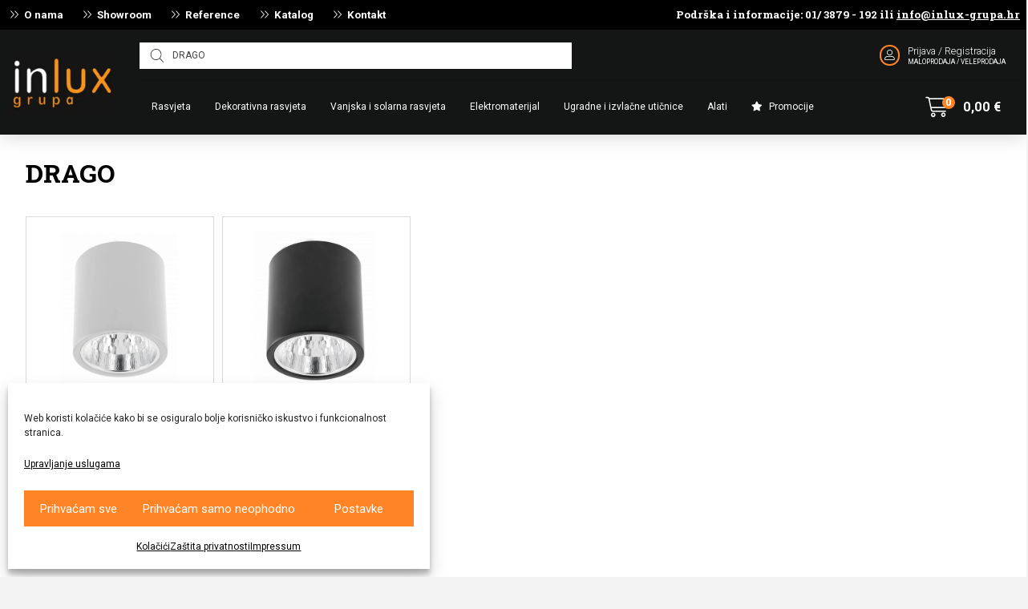

--- FILE ---
content_type: text/html; charset=UTF-8
request_url: https://inlux-grupa.hr/?s=DRAGO&post_type=product&dgwt_wcas=1
body_size: 57485
content:
<!DOCTYPE html>
<html class="no-js" lang="hr">
<head>
<meta charset="UTF-8">
<meta name="viewport" content="width=device-width, initial-scale=1.0">
<link rel="pingback" href="https://inlux-grupa.hr/xmlrpc.php">
<meta name='robots' content='noindex, follow' />

	<!-- This site is optimized with the Yoast SEO plugin v26.7 - https://yoast.com/wordpress/plugins/seo/ -->
	<title>Tražili ste DRAGO - Inlux grupa</title>
	<meta property="og:locale" content="hr_HR" />
	<meta property="og:type" content="article" />
	<meta property="og:title" content="Tražili ste DRAGO - Inlux grupa" />
	<meta property="og:url" content="https://inlux-grupa.hr/search/DRAGO/" />
	<meta property="og:site_name" content="Inlux grupa" />
	<meta name="twitter:card" content="summary_large_image" />
	<meta name="twitter:title" content="Tražili ste DRAGO - Inlux grupa" />
	<script type="application/ld+json" class="yoast-schema-graph">{"@context":"https://schema.org","@graph":[{"@type":["CollectionPage","SearchResultsPage"],"@id":"https://inlux-grupa.hr/?s=DRAGO","url":"https://inlux-grupa.hr/?s=DRAGO","name":"Tražili ste DRAGO - Inlux grupa","isPartOf":{"@id":"https://inlux-grupa.hr/#website"},"primaryImageOfPage":{"@id":"#primaryimage"},"image":{"@id":"#primaryimage"},"thumbnailUrl":"https://inlux-grupa.hr/wp-content/uploads/2023/02/7D082CCE-CE3D-491C-AC15-B57050CEBC0F.png","breadcrumb":{"@id":"#breadcrumb"},"inLanguage":"hr"},{"@type":"ImageObject","inLanguage":"hr","@id":"#primaryimage","url":"https://inlux-grupa.hr/wp-content/uploads/2023/02/7D082CCE-CE3D-491C-AC15-B57050CEBC0F.png","contentUrl":"https://inlux-grupa.hr/wp-content/uploads/2023/02/7D082CCE-CE3D-491C-AC15-B57050CEBC0F.png","width":2268,"height":2268},{"@type":"BreadcrumbList","@id":"#breadcrumb","itemListElement":[{"@type":"ListItem","position":1,"name":"Početna","item":"https://inlux-grupa.hr/"},{"@type":"ListItem","position":2,"name":"Tražili ste DRAGO"}]},{"@type":"WebSite","@id":"https://inlux-grupa.hr/#website","url":"https://inlux-grupa.hr/","name":"Inlux grupa","description":"Vaš partner za LED rasvjetu, elektromaterija i alate","potentialAction":[{"@type":"SearchAction","target":{"@type":"EntryPoint","urlTemplate":"https://inlux-grupa.hr/?s={search_term_string}"},"query-input":{"@type":"PropertyValueSpecification","valueRequired":true,"valueName":"search_term_string"}}],"inLanguage":"hr"}]}</script>
	<!-- / Yoast SEO plugin. -->


<link rel='dns-prefetch' href='//www.google.com' />
<link rel='dns-prefetch' href='//fonts.googleapis.com' />
<link href='https://fonts.gstatic.com' crossorigin rel='preconnect' />
<link rel="alternate" type="application/rss+xml" title="Inlux grupa &raquo; Kanal" href="https://inlux-grupa.hr/feed/" />
<link rel="alternate" type="application/rss+xml" title="Inlux grupa &raquo; Kanal komentara" href="https://inlux-grupa.hr/comments/feed/" />
<link rel="alternate" type="application/rss+xml" title="Inlux grupa &raquo; Proizvodi kanal" href="https://inlux-grupa.hr/trgovina/feed/" />
<style id='wp-img-auto-sizes-contain-inline-css' type='text/css'>
img:is([sizes=auto i],[sizes^="auto," i]){contain-intrinsic-size:3000px 1500px}
/*# sourceURL=wp-img-auto-sizes-contain-inline-css */
</style>
<link rel='stylesheet' id='font-awesome-css' href='https://inlux-grupa.hr/wp-content/plugins/woocommerce-ajax-filters/berocket/assets/css/font-awesome.min.css?ver=6.9' type='text/css' media='all' />
<link rel='stylesheet' id='woobt-blocks-css' href='https://inlux-grupa.hr/wp-content/plugins/woo-bought-together/assets/css/blocks.css?ver=7.7.5' type='text/css' media='all' />
<link rel='stylesheet' id='berocket_aapf_widget-style-css' href='https://inlux-grupa.hr/wp-content/plugins/woocommerce-ajax-filters/assets/frontend/css/fullmain.min.css?ver=1.6.9.4' type='text/css' media='all' />
<style id='wp-emoji-styles-inline-css' type='text/css'>

	img.wp-smiley, img.emoji {
		display: inline !important;
		border: none !important;
		box-shadow: none !important;
		height: 1em !important;
		width: 1em !important;
		margin: 0 0.07em !important;
		vertical-align: -0.1em !important;
		background: none !important;
		padding: 0 !important;
	}
/*# sourceURL=wp-emoji-styles-inline-css */
</style>
<style id='classic-theme-styles-inline-css' type='text/css'>
/*! This file is auto-generated */
.wp-block-button__link{color:#fff;background-color:#32373c;border-radius:9999px;box-shadow:none;text-decoration:none;padding:calc(.667em + 2px) calc(1.333em + 2px);font-size:1.125em}.wp-block-file__button{background:#32373c;color:#fff;text-decoration:none}
/*# sourceURL=/wp-includes/css/classic-themes.min.css */
</style>
<link rel='stylesheet' id='ubermenu-roboto-css' href='//fonts.googleapis.com/css?family=Roboto%3A%2C300%2C400%2C700&#038;ver=6.9' type='text/css' media='all' />
<link rel='stylesheet' id='wooajaxcart-css' href='https://inlux-grupa.hr/wp-content/plugins/woocommerce-ajax-cart/assets/wooajaxcart.css?ver=6.9' type='text/css' media='all' />
<link rel='stylesheet' id='woocommerce-smallscreen-css' href='https://inlux-grupa.hr/wp-content/plugins/woocommerce/assets/css/woocommerce-smallscreen.css?ver=10.4.3' type='text/css' media='only screen and (max-width: 768px)' />
<style id='woocommerce-inline-inline-css' type='text/css'>
.woocommerce form .form-row .required { visibility: visible; }
.woocommerce form .form-row .required { visibility: visible; }
/*# sourceURL=woocommerce-inline-inline-css */
</style>
<link rel='stylesheet' id='wt-import-export-for-woo-css' href='https://inlux-grupa.hr/wp-content/plugins/wt-import-export-for-woo/public/css/wt-import-export-for-woo-public.css?ver=1.1.3' type='text/css' media='all' />
<link rel='stylesheet' id='cmplz-general-css' href='https://inlux-grupa.hr/wp-content/plugins/complianz-gdpr/assets/css/cookieblocker.min.css?ver=1767968216' type='text/css' media='all' />
<link rel='stylesheet' id='select2-css' href='https://inlux-grupa.hr/wp-content/plugins/woocommerce-ajax-filters/assets/frontend/css/select2.min.css?ver=6.9' type='text/css' media='all' />
<link rel='stylesheet' id='b2bking_main_style-css' href='https://inlux-grupa.hr/wp-content/plugins/b2bking/public/../includes/assets/css/style.min.css?ver=v5.4.70' type='text/css' media='all' />
<link rel='stylesheet' id='woo-variation-swatches-css' href='https://inlux-grupa.hr/wp-content/plugins/woo-variation-swatches/assets/css/frontend.min.css?ver=1763314951' type='text/css' media='all' />
<style id='woo-variation-swatches-inline-css' type='text/css'>
:root {
--wvs-tick:url("data:image/svg+xml;utf8,%3Csvg filter='drop-shadow(0px 0px 2px rgb(0 0 0 / .8))' xmlns='http://www.w3.org/2000/svg'  viewBox='0 0 30 30'%3E%3Cpath fill='none' stroke='%23ffffff' stroke-linecap='round' stroke-linejoin='round' stroke-width='4' d='M4 16L11 23 27 7'/%3E%3C/svg%3E");

--wvs-cross:url("data:image/svg+xml;utf8,%3Csvg filter='drop-shadow(0px 0px 5px rgb(255 255 255 / .6))' xmlns='http://www.w3.org/2000/svg' width='72px' height='72px' viewBox='0 0 24 24'%3E%3Cpath fill='none' stroke='%23ff0000' stroke-linecap='round' stroke-width='0.6' d='M5 5L19 19M19 5L5 19'/%3E%3C/svg%3E");
--wvs-single-product-item-width:30px;
--wvs-single-product-item-height:30px;
--wvs-single-product-item-font-size:16px}
/*# sourceURL=woo-variation-swatches-inline-css */
</style>
<link rel='stylesheet' id='slick-css' href='https://inlux-grupa.hr/wp-content/plugins/woo-bought-together/assets/slick/slick.css?ver=6.9' type='text/css' media='all' />
<link rel='stylesheet' id='woobt-frontend-css' href='https://inlux-grupa.hr/wp-content/plugins/woo-bought-together/assets/css/frontend.css?ver=7.7.5' type='text/css' media='all' />
<link rel='stylesheet' id='dgwt-wcas-style-css' href='https://inlux-grupa.hr/wp-content/plugins/ajax-search-for-woocommerce-premium/assets/css/style.min.css?ver=1.32.2' type='text/css' media='all' />
<link rel='stylesheet' id='x-stack-css' href='https://inlux-grupa.hr/wp-content/themes/pro/framework/dist/css/site/stacks/renew.css?ver=6.7.8' type='text/css' media='all' />
<link rel='stylesheet' id='x-woocommerce-css' href='https://inlux-grupa.hr/wp-content/themes/pro/framework/dist/css/site/woocommerce/renew.css?ver=6.7.8' type='text/css' media='all' />
<link rel='stylesheet' id='x-child-css' href='https://inlux-grupa.hr/wp-content/themes/pro-child/style.css?ver=6.7.8' type='text/css' media='all' />
<link rel='stylesheet' id='dflip-style-css' href='https://inlux-grupa.hr/wp-content/plugins/3d-flipbook-dflip-lite/assets/css/dflip.min.css?ver=2.4.20' type='text/css' media='all' />
<link rel='stylesheet' id='ubermenu-css' href='https://inlux-grupa.hr/wp-content/plugins/ubermenu/pro/assets/css/ubermenu.min.css?ver=3.8.5' type='text/css' media='all' />
<link rel='stylesheet' id='ubermenu-minimal-css' href='https://inlux-grupa.hr/wp-content/plugins/ubermenu/assets/css/skins/minimal.css?ver=6.9' type='text/css' media='all' />
<link rel='stylesheet' id='ubermenu-font-awesome-all-css' href='https://inlux-grupa.hr/wp-content/plugins/ubermenu/assets/fontawesome/css/all.min.css?ver=6.9' type='text/css' media='all' />
<style id='cs-inline-css' type='text/css'>
@media (min-width:1200px){.x-hide-xl{display:none !important;}}@media (min-width:979px) and (max-width:1199px){.x-hide-lg{display:none !important;}}@media (min-width:767px) and (max-width:978px){.x-hide-md{display:none !important;}}@media (min-width:480px) and (max-width:766px){.x-hide-sm{display:none !important;}}@media (max-width:479px){.x-hide-xs{display:none !important;}} a,h1 a:hover,h2 a:hover,h3 a:hover,h4 a:hover,h5 a:hover,h6 a:hover,.x-comment-time:hover,#reply-title small a,.comment-reply-link:hover,.x-comment-author a:hover,.x-recent-posts a:hover .h-recent-posts{color:#FF8426;}a:hover,#reply-title small a:hover{color:#DC6103;}.entry-title i,.entry-title svg{color:#dddddd;}.woocommerce .price > .amount,.woocommerce .price > ins > .amount,.woocommerce li.product .entry-header h3 a:hover,.woocommerce .star-rating:before,.woocommerce .star-rating span:before{color:#FF8426;}a.x-img-thumbnail:hover,li.bypostauthor > article.comment{border-color:#FF8426;}.woocommerce li.comment.bypostauthor .star-rating-container{border-color:#FF8426 !important;}.flex-direction-nav a,.flex-control-nav a:hover,.flex-control-nav a.flex-active,.x-dropcap,.x-skill-bar .bar,.x-pricing-column.featured h2,.h-comments-title small,.x-pagination a:hover,.woocommerce-pagination a:hover,.x-entry-share .x-share:hover,.entry-thumb,.widget_tag_cloud .tagcloud a:hover,.widget_product_tag_cloud .tagcloud a:hover,.x-highlight,.x-recent-posts .x-recent-posts-img:after,.x-portfolio-filters{background-color:#FF8426;}.x-portfolio-filters:hover{background-color:#DC6103;}.woocommerce .onsale,.widget_price_filter .ui-slider .ui-slider-range,.woocommerce #comments li.comment.bypostauthor article.comment:before{background-color:#FF8426;}.x-main{width:calc(80% - 3.20197%);}.x-sidebar{width:calc(100% - 3.20197% - 80%);}.h-landmark{font-weight:400;}.x-comment-author a{color:#444444;}.woocommerce .price > .from,.woocommerce .price > del,.woocommerce p.stars span a:after,.widget_price_filter .price_slider_amount .button,.widget_shopping_cart .buttons .button{color:#444444;}.x-comment-author a,.comment-form-author label,.comment-form-email label,.comment-form-url label,.comment-form-rating label,.comment-form-comment label,.widget_calendar #wp-calendar caption,.widget_calendar #wp-calendar th,.x-accordion-heading .x-accordion-toggle,.x-nav-tabs > li > a:hover,.x-nav-tabs > .active > a,.x-nav-tabs > .active > a:hover{color:rgb(0,0,0);}.widget_calendar #wp-calendar th{border-bottom-color:rgb(0,0,0);}.x-pagination span.current,.woocommerce-pagination span[aria-current],.x-portfolio-filters-menu,.widget_tag_cloud .tagcloud a,.h-feature-headline span i,.widget_price_filter .ui-slider .ui-slider-handle{background-color:rgb(0,0,0);}@media (max-width:978.98px){}html{font-size:14px;}@media (min-width:479px){html{font-size:14px;}}@media (min-width:766px){html{font-size:15px;}}@media (min-width:978px){html{font-size:15px;}}@media (min-width:1199px){html{font-size:16px;}}body{font-style:normal;font-weight:400;color:#444444;background-color:#f3f3f3;}.w-b{font-weight:400 !important;}h1,h2,h3,h4,h5,h6,.h1,.h2,.h3,.h4,.h5,.h6,.x-text-headline{font-family:"Roboto Slab",serif;font-style:normal;font-weight:700;}h1,.h1{letter-spacing:-0.035em;}h2,.h2{letter-spacing:-0.035em;}h3,.h3{letter-spacing:-0.035em;}h4,.h4{letter-spacing:-0.035em;}h5,.h5{letter-spacing:-0.035em;}h6,.h6{letter-spacing:-0.035em;}.w-h{font-weight:700 !important;}.x-container.width{width:90%;}.x-container.max{max-width:1440px;}.x-bar-content.x-container.width{flex-basis:90%;}.x-main.full{float:none;clear:both;display:block;width:auto;}@media (max-width:978.98px){.x-main.full,.x-main.left,.x-main.right,.x-sidebar.left,.x-sidebar.right{float:none;display:block;width:auto !important;}}.entry-header,.entry-content{font-size:1rem;}body,input,button,select,textarea{font-family:"Roboto",sans-serif;}h1,h2,h3,h4,h5,h6,.h1,.h2,.h3,.h4,.h5,.h6,h1 a,h2 a,h3 a,h4 a,h5 a,h6 a,.h1 a,.h2 a,.h3 a,.h4 a,.h5 a,.h6 a,blockquote{color:rgb(0,0,0);}.cfc-h-tx{color:rgb(0,0,0) !important;}.cfc-h-bd{border-color:rgb(0,0,0) !important;}.cfc-h-bg{background-color:rgb(0,0,0) !important;}.cfc-b-tx{color:#444444 !important;}.cfc-b-bd{border-color:#444444 !important;}.cfc-b-bg{background-color:#444444 !important;}.x-btn,.button,[type="submit"]{color:rgb(255,255,255);border-color:rgb(0,0,0);background-color:rgb(0,0,0);text-shadow:0 0.075em 0.075em rgba(0,0,0,0.5);}.x-btn:hover,.button:hover,[type="submit"]:hover{color:rgb(255,255,255);border-color:#FF8426;background-color:#FF8426;text-shadow:0 0.075em 0.075em rgba(0,0,0,0.5);}.x-btn.x-btn-real,.x-btn.x-btn-real:hover{margin-bottom:0.25em;text-shadow:0 0.075em 0.075em rgba(0,0,0,0.65);}.x-btn.x-btn-real{box-shadow:0 0.25em 0 0 #a71000,0 4px 9px rgba(0,0,0,0.75);}.x-btn.x-btn-real:hover{box-shadow:0 0.25em 0 0 #a71000,0 4px 9px rgba(0,0,0,0.75);}.x-btn.x-btn-flat,.x-btn.x-btn-flat:hover{margin-bottom:0;text-shadow:0 0.075em 0.075em rgba(0,0,0,0.65);box-shadow:none;}.x-btn.x-btn-transparent,.x-btn.x-btn-transparent:hover{margin-bottom:0;border-width:3px;text-shadow:none;text-transform:uppercase;background-color:transparent;box-shadow:none;}.x-cart-notification-icon.loading{color:#545454;}.x-cart-notification:before{background-color:#000000;}.x-cart-notification-icon.added{color:#ffffff;}.x-cart-notification.added:before{background-color:#46a546;}.woocommerce-MyAccount-navigation-link a{color:#444444;}.woocommerce-MyAccount-navigation-link a:hover,.woocommerce-MyAccount-navigation-link.is-active a{color:rgb(0,0,0);}.cart_item .product-remove a{color:#444444;}.cart_item .product-remove a:hover{color:rgb(0,0,0);}.cart_item .product-name a{color:rgb(0,0,0);}.cart_item .product-name a:hover{color:#FF8426;}.woocommerce p.stars span a{background-color:#FF8426;}.bg .mejs-container,.x-video .mejs-container{position:unset !important;} @font-face{font-family:'FontAwesomePro';font-style:normal;font-weight:900;font-display:block;src:url('https://inlux-grupa.hr/wp-content/themes/pro/cornerstone/assets/fonts/fa-solid-900.woff2?ver=6.7.2') format('woff2'),url('https://inlux-grupa.hr/wp-content/themes/pro/cornerstone/assets/fonts/fa-solid-900.ttf?ver=6.7.2') format('truetype');}[data-x-fa-pro-icon]{font-family:"FontAwesomePro" !important;}[data-x-fa-pro-icon]:before{content:attr(data-x-fa-pro-icon);}[data-x-icon],[data-x-icon-o],[data-x-icon-l],[data-x-icon-s],[data-x-icon-b],[data-x-icon-sr],[data-x-icon-ss],[data-x-icon-sl],[data-x-fa-pro-icon],[class*="cs-fa-"]{display:inline-flex;font-style:normal;font-weight:400;text-decoration:inherit;text-rendering:auto;-webkit-font-smoothing:antialiased;-moz-osx-font-smoothing:grayscale;}[data-x-icon].left,[data-x-icon-o].left,[data-x-icon-l].left,[data-x-icon-s].left,[data-x-icon-b].left,[data-x-icon-sr].left,[data-x-icon-ss].left,[data-x-icon-sl].left,[data-x-fa-pro-icon].left,[class*="cs-fa-"].left{margin-right:0.5em;}[data-x-icon].right,[data-x-icon-o].right,[data-x-icon-l].right,[data-x-icon-s].right,[data-x-icon-b].right,[data-x-icon-sr].right,[data-x-icon-ss].right,[data-x-icon-sl].right,[data-x-fa-pro-icon].right,[class*="cs-fa-"].right{margin-left:0.5em;}[data-x-icon]:before,[data-x-icon-o]:before,[data-x-icon-l]:before,[data-x-icon-s]:before,[data-x-icon-b]:before,[data-x-icon-sr]:before,[data-x-icon-ss]:before,[data-x-icon-sl]:before,[data-x-fa-pro-icon]:before,[class*="cs-fa-"]:before{line-height:1;}@font-face{font-family:'FontAwesome';font-style:normal;font-weight:900;font-display:block;src:url('https://inlux-grupa.hr/wp-content/themes/pro/cornerstone/assets/fonts/fa-solid-900.woff2?ver=6.7.2') format('woff2'),url('https://inlux-grupa.hr/wp-content/themes/pro/cornerstone/assets/fonts/fa-solid-900.ttf?ver=6.7.2') format('truetype');}[data-x-icon],[data-x-icon-s],[data-x-icon][class*="cs-fa-"]{font-family:"FontAwesome" !important;font-weight:900;}[data-x-icon]:before,[data-x-icon][class*="cs-fa-"]:before{content:attr(data-x-icon);}[data-x-icon-s]:before{content:attr(data-x-icon-s);}@font-face{font-family:'FontAwesomeRegular';font-style:normal;font-weight:400;font-display:block;src:url('https://inlux-grupa.hr/wp-content/themes/pro/cornerstone/assets/fonts/fa-regular-400.woff2?ver=6.7.2') format('woff2'),url('https://inlux-grupa.hr/wp-content/themes/pro/cornerstone/assets/fonts/fa-regular-400.ttf?ver=6.7.2') format('truetype');}@font-face{font-family:'FontAwesomePro';font-style:normal;font-weight:400;font-display:block;src:url('https://inlux-grupa.hr/wp-content/themes/pro/cornerstone/assets/fonts/fa-regular-400.woff2?ver=6.7.2') format('woff2'),url('https://inlux-grupa.hr/wp-content/themes/pro/cornerstone/assets/fonts/fa-regular-400.ttf?ver=6.7.2') format('truetype');}[data-x-icon-o]{font-family:"FontAwesomeRegular" !important;}[data-x-icon-o]:before{content:attr(data-x-icon-o);}@font-face{font-family:'FontAwesomeLight';font-style:normal;font-weight:300;font-display:block;src:url('https://inlux-grupa.hr/wp-content/themes/pro/cornerstone/assets/fonts/fa-light-300.woff2?ver=6.7.2') format('woff2'),url('https://inlux-grupa.hr/wp-content/themes/pro/cornerstone/assets/fonts/fa-light-300.ttf?ver=6.7.2') format('truetype');}@font-face{font-family:'FontAwesomePro';font-style:normal;font-weight:300;font-display:block;src:url('https://inlux-grupa.hr/wp-content/themes/pro/cornerstone/assets/fonts/fa-light-300.woff2?ver=6.7.2') format('woff2'),url('https://inlux-grupa.hr/wp-content/themes/pro/cornerstone/assets/fonts/fa-light-300.ttf?ver=6.7.2') format('truetype');}[data-x-icon-l]{font-family:"FontAwesomeLight" !important;font-weight:300;}[data-x-icon-l]:before{content:attr(data-x-icon-l);}@font-face{font-family:'FontAwesomeBrands';font-style:normal;font-weight:normal;font-display:block;src:url('https://inlux-grupa.hr/wp-content/themes/pro/cornerstone/assets/fonts/fa-brands-400.woff2?ver=6.7.2') format('woff2'),url('https://inlux-grupa.hr/wp-content/themes/pro/cornerstone/assets/fonts/fa-brands-400.ttf?ver=6.7.2') format('truetype');}[data-x-icon-b]{font-family:"FontAwesomeBrands" !important;}[data-x-icon-b]:before{content:attr(data-x-icon-b);}.woocommerce .button.product_type_simple:before,.woocommerce .button.product_type_variable:before,.woocommerce .button.single_add_to_cart_button:before{font-family:"FontAwesome" !important;font-weight:900;}.widget.widget_rss li .rsswidget:before{content:"\f35d";padding-right:0.4em;font-family:"FontAwesome";} .m6kx-0.x-section{margin-top:0px;margin-right:0px;margin-bottom:0px;margin-left:0px;border-top-width:0;border-right-width:0;border-bottom-width:0;border-left-width:0;padding-top:2%;padding-right:0px;padding-bottom:5%;padding-left:0px;z-index:auto;}.m6kx-1.x-row{z-index:auto;margin-right:auto;margin-left:auto;border-top-width:0;border-right-width:0;border-bottom-width:0;border-left-width:0;padding-top:1px;padding-right:1px;padding-bottom:1px;padding-left:1px;}.m6kx-1 > .x-row-inner{flex-direction:row;align-items:stretch;align-content:stretch;}.m6kx-2.x-row{width:95%;max-width:1600px;}.m6kx-3 > .x-row-inner{justify-content:flex-start;}.m6kx-4.x-row{font-size:1em;}.m6kx-5 > .x-row-inner{margin-top:calc(((20px / 2) + 1px) * -1);margin-right:calc(((20px / 2) + 1px) * -1);margin-bottom:calc(((20px / 2) + 1px) * -1);margin-left:calc(((20px / 2) + 1px) * -1);}.m6kx-5 > .x-row-inner > *{margin-top:calc(20px / 2);margin-bottom:calc(20px / 2);margin-right:calc(20px / 2);margin-left:calc(20px / 2);}.m6kx-6 > .x-row-inner{margin-top:calc(((10px / 2) + 1px) * -1);margin-right:calc(((10px / 2) + 1px) * -1);margin-bottom:calc(((10px / 2) + 1px) * -1);margin-left:calc(((10px / 2) + 1px) * -1);}.m6kx-6 > .x-row-inner > *{margin-top:calc(10px / 2);margin-bottom:calc(10px / 2);margin-right:calc(10px / 2);margin-left:calc(10px / 2);}.m6kx-7.x-row{font-size:0.8em;}.m6kx-7 > .x-row-inner{margin-top:calc(((0.8em / 2) + 1px) * -1);margin-right:calc(((0.64em / 2) + 1px) * -1);margin-bottom:calc(((0.8em / 2) + 1px) * -1);margin-left:calc(((0.64em / 2) + 1px) * -1);}.m6kx-7 > .x-row-inner > *{margin-top:calc(0.8em / 2);margin-bottom:calc(0.8em / 2);margin-right:calc(0.64em / 2);margin-left:calc(0.64em / 2);}.m6kx-8.x-row{margin-top:1em;margin-bottom:0px;}.m6kx-8 > .x-row-inner{justify-content:center;}.m6kx-9{--gap:20px;}.m6kx-a > .x-row-inner > *:nth-child(1n - 0) {flex-basis:calc(100% - clamp(0px,var(--gap),9999px));}.m6kx-b{--gap:10px;}.m6kx-b > .x-row-inner > *:nth-child(5n - 0) {flex-basis:calc(20% - clamp(0px,var(--gap),9999px));}.m6kx-b > .x-row-inner > *:nth-child(5n - 1) {flex-basis:calc(20% - clamp(0px,var(--gap),9999px));}.m6kx-b > .x-row-inner > *:nth-child(5n - 2) {flex-basis:calc(20% - clamp(0px,var(--gap),9999px));}.m6kx-b > .x-row-inner > *:nth-child(5n - 3) {flex-basis:calc(20% - clamp(0px,var(--gap),9999px));}.m6kx-b > .x-row-inner > *:nth-child(5n - 4) {flex-basis:calc(20% - clamp(0px,var(--gap),9999px));}.m6kx-c{--gap:0.64em;}.m6kx-c > .x-row-inner > *:nth-child(1n - 0) {flex-basis:calc(auto - clamp(0px,var(--gap),9999px));}.m6kx-d > .x-row-inner > *:nth-child(1n - 0) {flex-basis:calc(100% - clamp(0px,var(--gap),9999px));}.m6kx-e.x-col{z-index:1;font-size:1em;}.m6kx-f.x-col{border-top-width:0;border-right-width:0;border-bottom-width:0;border-left-width:0;}.m6kx-g.x-col{display:flex;flex-direction:column;flex-wrap:wrap;}.m6kx-h.x-col{justify-content:space-between;align-items:flex-start;align-content:flex-start;border-top-width:1px;border-right-width:1px;border-bottom-width:1px;border-left-width:1px;border-top-style:solid;border-right-style:solid;border-bottom-style:solid;border-left-style:solid;border-top-color:rgba(0,0,0,0.15);border-right-color:rgba(0,0,0,0.15);border-bottom-color:rgba(0,0,0,0.15);border-left-color:rgba(0,0,0,0.15);padding-top:0px;padding-right:0px;padding-bottom:1em;padding-left:0px;}.m6kx-h.x-col:hover,.m6kx-h.x-col[class*="active"],[data-x-effect-provider*="colors"]:hover .m6kx-h.x-col{border-top-color:#FF8426;border-right-color:#FF8426;border-bottom-color:#FF8426;border-left-color:#FF8426;}.m6kx-i.x-col{justify-content:flex-start;align-items:center;align-content:center;}.m6kx-j.x-text{margin-top:0em;margin-right:0em;margin-bottom:2em;margin-left:0em;}.m6kx-j.x-text .x-text-content-text-primary{font-size:2em;font-weight:inherit;text-transform:capitalize;}.m6kx-k.x-text{border-top-width:0;border-right-width:0;border-bottom-width:0;border-left-width:0;}.m6kx-k.x-text .x-text-content-text-primary{font-family:"Roboto Slab",serif;font-style:normal;letter-spacing:0em;}.m6kx-l.x-text{font-size:1em;}.m6kx-l.x-text .x-text-content-text-primary{line-height:1.4;}.m6kx-m.x-text .x-text-content-text-primary{color:rgba(0,0,0,1);}.m6kx-n.x-text{padding-top:0.25em;padding-right:1.1em;padding-bottom:0.25em;padding-left:1.1em;}.m6kx-n.x-text .x-text-content-text-primary{font-size:1em;text-transform:none;}.m6kx-o.x-text{font-size:1.05em;}.m6kx-o.x-text .x-text-content-text-primary{font-weight:700;line-height:1.2;}.m6kx-o.x-text:hover .x-text-content-text-primary,.m6kx-o.x-text[class*="active"] .x-text-content-text-primary,[data-x-effect-provider*="colors"]:hover .m6kx-o.x-text .x-text-content-text-primary{color:#FF8426;}.m6kx-o.x-text .x-text-content-text-subheadline{margin-bottom:0em;font-family:"Roboto",sans-serif;font-size:0.8em;font-style:normal;font-weight:400;line-height:1.4;letter-spacing:0em;text-transform:none;color:rgba(0,0,0,1);}.m6kx-p.x-text .x-text-content-text-primary{font-weight:400;color:rgb(255,0,0);}.m6kx-q{display:flex;flex-direction:column;flex-wrap:wrap;}.m6kx-r{justify-content:center;}.m6kx-s{align-items:center;align-content:center;}.m6kx-t{flex-grow:0;flex-shrink:1;flex-basis:auto;border-top-width:0;border-right-width:0;border-bottom-width:0;border-left-width:0;font-size:1em;aspect-ratio:auto;}.m6kx-u{height:calc(130px + 8vw);}.m6kx-w{position:absolute;}.m6kx-x{right:10px;bottom:0;width:3em;height:3em;border-top-left-radius:100em;border-top-right-radius:100em;border-bottom-right-radius:100em;border-bottom-left-radius:100em;background-color:#FF8426;}.m6kx-y{left:10px;bottom:10px;}.m6kx-z{justify-content:flex-start;}.m6kx-10{align-items:flex-start;align-content:flex-start;width:100%;}.m6kx-11.x-image{font-size:1em;border-top-width:0;border-right-width:0;border-bottom-width:0;border-left-width:0;}.m6kx-11.x-image img{aspect-ratio:auto;}.m6kx-12.x-image{max-width:100%;}.m6kx-12.x-image,.m6kx-12.x-image img{max-height:100%;}.m6kx-13.x-image{max-width:50px;}.m6kx-14.x-text{border-top-width:0;border-right-width:0;border-bottom-width:0;border-left-width:0;font-family:"Roboto",sans-serif;font-style:normal;font-weight:700;line-height:1.4;letter-spacing:0em;text-transform:none;}.m6kx-14.x-text > :first-child{margin-top:0;}.m6kx-14.x-text > :last-child{margin-bottom:0;}.m6kx-15.x-text{font-size:1.15em;color:rgb(255,255,255);}.m6kx-16.x-text{width:100%;padding-top:0.25em;padding-right:1.1em;padding-bottom:0.25em;padding-left:1.1em;font-size:1.1em;color:#FF8426;}.m6kx-17{margin-top:1em;margin-right:1.1em;margin-bottom:0.25em;margin-left:1.1em;}.m6kx-18{border-top-width:0;border-right-width:0;border-bottom-width:0;border-left-width:0;}.m6kx-18 .x-paginate-inner{justify-content:flex-start;margin-right:calc(6px * -1);margin-bottom:calc(6px * -1);}.m6kx-18 .x-paginate-inner > *{min-width:3em;min-height:3em;margin-right:6px;margin-bottom:6px;border-top-width:0;border-right-width:0;border-bottom-width:0;border-left-width:0;border-top-left-radius:100em;border-top-right-radius:100em;border-bottom-right-radius:100em;border-bottom-left-radius:100em;padding-top:0.8em;padding-right:1em;padding-bottom:0.8em;padding-left:1em;font-family:inherit;font-size:1em;font-weight:inherit;color:rgba(0,0,0,1);background-color:rgba(0,0,0,0.075);box-shadow:none;}.m6kx-18 .x-paginate-inner > a:hover{border-top-left-radius:100em;border-top-right-radius:100em;border-bottom-right-radius:100em;border-bottom-left-radius:100em;background-color:rgba(0,0,0,0.15);box-shadow:0px 0px 0px 2px rgba(0,0,0,0.15);}.m6kx-18 .x-paginate-inner > .current{color:rgba(0,0,0,1);border-top-color:transparent;border-right-color:transparent;border-bottom-color:transparent;border-left-color:transparent;background-color:rgba(0,0,0,0.3);box-shadow:none;}@media screen and (max-width:1199px){.m6kx-b > .x-row-inner > *:nth-child(3n - 0) {flex-basis:calc(33.33% - clamp(0px,var(--gap),9999px));}.m6kx-b > .x-row-inner > *:nth-child(3n - 1) {flex-basis:calc(33.33% - clamp(0px,var(--gap),9999px));}.m6kx-b > .x-row-inner > *:nth-child(3n - 2) {flex-basis:calc(33.33% - clamp(0px,var(--gap),9999px));}}@media screen and (max-width:766px){.m6kx-b > .x-row-inner > *:nth-child(2n - 0) {flex-basis:calc(50% - clamp(0px,var(--gap),9999px));}.m6kx-b > .x-row-inner > *:nth-child(2n - 1) {flex-basis:calc(50% - clamp(0px,var(--gap),9999px));}} @media(min-width:1600px) and (max-width:1980px){.e8529-e5{font-size:0.9em!important}}@media(min-width:1440px) and (max-width:1599px){.e8529-e5{font-size:0.85em!important}}@media(min-width:1368px) and (max-width:1439px){.e8529-e5{font-size:0.8em!important}}@media(min-width:1200px) and (max-width:1367px){.e8529-e5{font-size:0.75em!important;}}@media(min-width:978px) and (max-width:1199px){.e8529-e5{font-size:0.9em!important;}}@media(min-width:767px) and (max-width:977px){.e8529-e5{font-size:0.8em!important;}}@media(min-width:480px) and (max-width:766px){.e8529-e5{font-size:0.7em!important;}}@media(max-width:479px){.e8529-e5{font-size:0.6em!important;}}.e8529-e17{display:flex;justify-content:space-between;flex-direction:row;}.e8529-e17 .woocommerce-Price-amount{display:flex;}.e8529-e17 .amount-eur{font-weight:400;color:#444444;}.e8529-e17 del{color:#444444;}.e8529-e17 ins{text-decoration:none;}.e8529-e19 .plus{display:none;}.e8529-e19 .minus{display:none;}.e8529-e19 .stock{display:none;}.e8529-e19{display:flex;flex-direction:row;}.e8529-e19 .quantity{display:inline;}.e8529-e19 .quantity input[type=number]{max-width:5em;height:3em;border:1px solid rgba(0,0,0,0.15);}.e8529-e19 [type=submit]{border:1px solid #141515;padding:0.66em 1em;font-size:14px;line-height:1.4;background-color:#141515;}.e8529-e19 [type=submit]:hover{border:1px solid #ff8426;background-color:#ff8426;}.e8529-e19 .quantity input[readonly]{max-width:5em;height:3em;border:1px solid rgba(0,0,0,0.15);margin:0em;}@media(min-width:1600px) and (max-width:1980px){.e8529-e19 .quantity input[type=number]{font-size:1em!important}.e8529-e19 [type=submit]{font-size:1em!important}}@media(min-width:1440px) and (max-width:1599px){.e8529-e19 .quantity input[type=number]{font-size:0.95em!important}.e8529-e19 [type=submit]{font-size:0.95em!important}}@media(min-width:1368px) and (max-width:1439px){.e8529-e19 .quantity input[type=number]{font-size:0.95em!important}.e8529-e19 [type=submit]{font-size:0.95em!important}}@media(min-width:1200px) and (max-width:1367px){.e8529-e19 .quantity input[type=number]{font-size:0.9em!important}.e8529-e19 [type=submit]{font-size:0.9em!important}} .m2fa-0.x-bar{height:auto;font-size:1em;}.m2fa-0 .x-bar-content{display:flex;flex-direction:row;height:auto;}.m2fa-0.x-bar-space{font-size:1em;height:auto;}.m2fa-1.x-bar{padding-top:0.5%;padding-bottom:0.5%;background-color:rgb(0,0,0);z-index:9998;}.m2fa-2.x-bar{padding-right:0.5em;padding-left:0.5em;}.m2fa-2 .x-bar-content{max-width:1600px;}.m2fa-3.x-bar{border-top-width:0;border-right-width:0;border-bottom-width:0;border-left-width:0;}.m2fa-4.x-bar{box-shadow:0px 3px 25px 0px rgba(0,0,0,0.15);}.m2fa-4 .x-bar-content{justify-content:space-between;}.m2fa-5 .x-bar-content{align-items:stretch;}.m2fa-5.x-bar-outer-spacers:after,.m2fa-5.x-bar-outer-spacers:before{flex-basis:0px;width:0px!important;height:0px;}.m2fa-6.x-bar{padding-top:1.25%;padding-bottom:1%;background-color:#141515;}.m2fa-7.x-bar{z-index:9999;}.m2fa-7 .x-bar-content{align-items:center;}.m2fa-7.x-bar-outer-spacers:after,.m2fa-7.x-bar-outer-spacers:before{flex-basis:0em;width:0em!important;height:0em;}.m2fa-8 .x-bar-content{flex-grow:0;flex-shrink:1;flex-basis:100%;}.m2fa-a.x-bar{border-top-width:2px;border-right-width:0px;border-bottom-width:0px;border-left-width:0px;border-top-style:solid;border-right-style:none;border-bottom-style:none;border-left-style:none;border-top-color:#FF8426;border-right-color:transparent;border-bottom-color:transparent;border-left-color:transparent;background-color:#141515;}.m2fa-b.x-bar{background-color:#545454;z-index:1;}.m2fa-b .x-bar-content{justify-content:center;}.m2fa-c.x-bar-container{display:flex;flex-basis:auto;border-top-width:0;border-right-width:0;border-bottom-width:0;border-left-width:0;font-size:1em;z-index:auto;}.m2fa-d.x-bar-container{flex-direction:row;}.m2fa-e.x-bar-container{justify-content:flex-start;}.m2fa-f.x-bar-container{align-items:stretch;}.m2fa-g.x-bar-container{flex-grow:1;flex-shrink:0;}.m2fa-h.x-bar-container{flex-direction:column;}.m2fa-i.x-bar-container{justify-content:space-around;align-items:flex-end;}.m2fa-j.x-bar-container{justify-content:space-between;align-items:center;flex-grow:0;flex-shrink:1;}.m2fa-k.x-bar-container{justify-content:center;}.m2fa-m{font-size:1em;display:flex;flex-direction:row;align-items:stretch;align-self:stretch;flex-grow:0;flex-shrink:0;flex-basis:auto;}.m2fa-m > li,.m2fa-m > li > a{flex-shrink:1;}.m2fa-n{justify-content:space-around;}.m2fa-n > li,.m2fa-n > li > a{flex-grow:0;flex-basis:auto;}.m2fa-o{margin-top:0px;margin-right:0px;margin-bottom:1em;margin-left:0px;}.m2fa-p{justify-content:flex-start;flex-wrap:wrap;align-content:stretch;}.m2fa-p > li,.m2fa-p > li > a{flex-grow:1;flex-basis:8em;}.m2fa-q .x-dropdown {width:14em;font-size:16px;border-top-width:0;border-right-width:0;border-bottom-width:0;border-left-width:0;background-color:rgb(255,255,255);box-shadow:0em 0.15em 2em 0em rgba(0,0,0,0.15);transition-duration:500ms,500ms,0s;transition-timing-function:cubic-bezier(0.400,0.000,0.200,1.000);}.m2fa-q .x-dropdown:not(.x-active) {transition-delay:0s,0s,500ms;}.m2fa-r {width:14em;background-color:rgb(255,255,255);}.m2fa-s {font-size:16px;border-top-width:0;border-right-width:0;border-bottom-width:0;border-left-width:0;box-shadow:0em 0.15em 2em 0em rgba(0,0,0,0.15);transition-duration:500ms,500ms,0s;transition-timing-function:cubic-bezier(0.400,0.000,0.200,1.000);}.m2fa-s:not(.x-active) {transition-delay:0s,0s,500ms;}.m2fa-t {width:25em;border-top-left-radius:2px;border-top-right-radius:2px;border-bottom-right-radius:2px;border-bottom-left-radius:2px;padding-top:1.563em;padding-right:1.563em;padding-bottom:1.563em;padding-left:1.563em;background-color:rgb(255,255,255);}.m2fa-u.x-anchor {margin-top:0em;}.m2fa-v.x-anchor {margin-right:1em;}.m2fa-w.x-anchor {margin-bottom:0em;}.m2fa-x.x-anchor {margin-left:0em;}.m2fa-y.x-anchor {border-top-width:0;border-right-width:0;border-bottom-width:0;border-left-width:0;}.m2fa-z.x-anchor {font-size:1em;}.m2fa-z.x-anchor .x-anchor-content {display:flex;}.m2fa-10.x-anchor .x-anchor-content {flex-direction:row;}.m2fa-11.x-anchor .x-anchor-content {justify-content:center;}.m2fa-12.x-anchor .x-anchor-content {align-items:center;}.m2fa-15.x-anchor .x-anchor-text {margin-top:5px;margin-bottom:5px;}.m2fa-15.x-anchor .x-anchor-text-primary {font-style:normal;}.m2fa-16.x-anchor .x-anchor-text {margin-right:5px;}.m2fa-17.x-anchor .x-anchor-text {margin-left:5px;}.m2fa-18.x-anchor .x-anchor-text-primary {font-family:"Roboto",sans-serif;}.m2fa-19.x-anchor .x-anchor-text-primary {font-size:0.88em;}.m2fa-19.x-anchor .x-graphic {margin-top:3px;margin-right:0px;margin-bottom:2px;margin-left:3px;}.m2fa-19.x-anchor .x-graphic-icon {font-size:0.9em;}.m2fa-19 > .is-primary {width:100%;height:3px;color:rgb(255,255,255);transform-origin:100% 100%;}.m2fa-1a.x-anchor .x-anchor-text-primary {font-weight:700;}.m2fa-1b.x-anchor .x-anchor-text-primary {line-height:1;}.m2fa-1c.x-anchor .x-anchor-text-primary {color:rgb(255,255,255);}.m2fa-1d.x-anchor .x-graphic-icon {width:auto;border-top-width:0;border-right-width:0;border-bottom-width:0;border-left-width:0;}.m2fa-1e.x-anchor .x-graphic-icon {color:rgb(255,255,255);}.m2fa-1h.x-anchor .x-anchor-sub-indicator {margin-top:5px;margin-right:5px;margin-bottom:5px;margin-left:5px;font-size:1em;color:rgba(0,0,0,1);}.m2fa-1h.x-anchor:hover .x-anchor-sub-indicator,.m2fa-1h.x-anchor[class*="active"] .x-anchor-sub-indicator,[data-x-effect-provider*="colors"]:hover .m2fa-1h.x-anchor .x-anchor-sub-indicator {color:rgba(0,0,0,0.5);}.m2fa-1j.x-anchor .x-anchor-content {justify-content:flex-start;padding-top:0.75em;padding-right:0.75em;padding-bottom:0.75em;padding-left:0.75em;}.m2fa-1j.x-anchor .x-anchor-text {margin-right:auto;}.m2fa-1j.x-anchor .x-anchor-text-primary {color:rgba(0,0,0,1);}.m2fa-1k.x-anchor .x-anchor-text-primary {font-family:inherit;font-weight:inherit;}.m2fa-1l.x-anchor .x-anchor-text-primary {font-size:1em;}.m2fa-1m.x-anchor:hover .x-anchor-text-primary,.m2fa-1m.x-anchor[class*="active"] .x-anchor-text-primary,[data-x-effect-provider*="colors"]:hover .m2fa-1m.x-anchor .x-anchor-text-primary {color:rgba(0,0,0,0.5);}.m2fa-1n.x-anchor .x-anchor-text-primary {font-weight:400;}.m2fa-1o.x-anchor .x-anchor-text-primary {color:lightgreen;}.m2fa-1o.x-anchor .x-anchor-text-secondary {font-size:0.75em;font-weight:400;}.m2fa-1o.x-anchor .x-graphic-icon {color:lightgreen;border-top-color:lightgreen;border-right-color:lightgreen;border-bottom-color:lightgreen;border-left-color:lightgreen;}.m2fa-1o.x-anchor:hover .x-graphic-icon,.m2fa-1o.x-anchor[class*="active"] .x-graphic-icon,[data-x-effect-provider*="colors"]:hover .m2fa-1o.x-anchor .x-graphic-icon {color:rgb(255,255,255);border-top-color:rgb(255,255,255);border-right-color:rgb(255,255,255);border-bottom-color:rgb(255,255,255);border-left-color:rgb(255,255,255);}.m2fa-1p.x-anchor:hover .x-anchor-text-primary,.m2fa-1p.x-anchor[class*="active"] .x-anchor-text-primary,[data-x-effect-provider*="colors"]:hover .m2fa-1p.x-anchor .x-anchor-text-primary {color:rgb(255,255,255);}.m2fa-1q.x-anchor .x-anchor-text-secondary {margin-top:0.35em;font-style:normal;color:rgb(255,255,255);}.m2fa-1r.x-anchor .x-anchor-text-secondary {font-family:"Roboto",sans-serif;}.m2fa-1r.x-anchor .x-toggle {color:rgba(0,0,0,1);}.m2fa-1r.x-anchor:hover .x-toggle,.m2fa-1r.x-anchor[class*="active"] .x-toggle,[data-x-effect-provider*="colors"]:hover .m2fa-1r.x-anchor .x-toggle {color:rgba(0,0,0,0.5);}.m2fa-1s.x-anchor .x-anchor-text-secondary {line-height:1;}.m2fa-1s.x-anchor .x-graphic-icon {font-size:1em;width:2em;border-top-width:2px;border-right-width:2px;border-bottom-width:2px;border-left-width:2px;border-top-style:solid;border-right-style:solid;border-bottom-style:solid;border-left-style:solid;border-top-left-radius:100em;border-top-right-radius:100em;border-bottom-right-radius:100em;border-bottom-left-radius:100em;height:2em;line-height:2em;}.m2fa-1t.x-anchor .x-graphic {margin-top:5px;margin-bottom:5px;margin-left:5px;}.m2fa-1u.x-anchor .x-graphic {margin-right:5px;}.m2fa-1v.x-anchor .x-toggle-burger {width:10em;margin-top:3em;margin-right:0;margin-bottom:3em;margin-left:0;font-size:2px;}.m2fa-1v.x-anchor .x-toggle-burger-bun-t {transform:translate3d(0,calc(3em * -1),0);}.m2fa-1v.x-anchor .x-toggle-burger-bun-b {transform:translate3d(0,3em,0);}.m2fa-1w.x-anchor:hover .x-anchor-text-primary,.m2fa-1w.x-anchor[class*="active"] .x-anchor-text-primary,[data-x-effect-provider*="colors"]:hover .m2fa-1w.x-anchor .x-anchor-text-primary {color:#FF8426;}.m2fa-1x.x-anchor {margin-right:0.5em;}.m2fa-1y.x-anchor {margin-left:0.5em;}.m2fa-1y.x-anchor .x-anchor-content {padding-left:1.25em;}.m2fa-1y.x-anchor .x-anchor-text {margin-left:10px;}.m2fa-1y.x-anchor .x-anchor-text-primary {font-weight:300;}.m2fa-1y.x-anchor .x-anchor-text-secondary {font-family:inherit;font-size:0.65em;font-weight:inherit;text-transform:uppercase;}.m2fa-1y.x-anchor:hover .x-anchor-text-secondary,.m2fa-1y.x-anchor[class*="active"] .x-anchor-text-secondary,[data-x-effect-provider*="colors"]:hover .m2fa-1y.x-anchor .x-anchor-text-secondary {color:#FF9B4F;}.m2fa-1y.x-anchor .x-graphic-icon {border-top-color:#FF8426;border-right-color:#FF8426;border-bottom-color:#FF8426;border-left-color:#FF8426;}.m2fa-1y.x-anchor:hover .x-graphic-icon,.m2fa-1y.x-anchor[class*="active"] .x-graphic-icon,[data-x-effect-provider*="colors"]:hover .m2fa-1y.x-anchor .x-graphic-icon {color:#FF9B4F;border-top-color:#FF9B4F;border-right-color:#FF9B4F;border-bottom-color:#FF9B4F;border-left-color:#FF9B4F;}.m2fa-1z.x-anchor .x-anchor-content {padding-top:0em;}.m2fa-20.x-anchor .x-anchor-content {padding-right:0.5em;}.m2fa-21.x-anchor .x-anchor-content {padding-bottom:0em;}.m2fa-22.x-anchor:hover .x-anchor-text-primary,.m2fa-22.x-anchor[class*="active"] .x-anchor-text-primary,[data-x-effect-provider*="colors"]:hover .m2fa-22.x-anchor .x-anchor-text-primary {color:#FF9B4F;}.m2fa-23.x-anchor .x-anchor-content {padding-right:1.5em;padding-left:1.5em;}.m2fa-23.x-anchor .x-anchor-text-primary {font-size:1.25em;font-weight:700;}.m2fa-23.x-anchor .x-anchor-text-secondary {font-size:1em;font-weight:700;line-height:1.2;text-align:center;}.m2fa-23.x-anchor .x-graphic {margin-right:1em;}.m2fa-23.x-anchor .x-graphic-icon {font-size:2em;}.m2fa-24.x-anchor .x-anchor-text-primary {font-family:"Roboto Slab",serif;}.m2fa-25.x-anchor .x-anchor-text-primary {text-transform:uppercase;}.m2fa-26 .buttons .x-anchor {width:47.5%;border-top-width:0;border-right-width:0;border-bottom-width:0;border-left-width:0;border-top-left-radius:0.5em;border-top-right-radius:0.5em;border-bottom-right-radius:0.5em;border-bottom-left-radius:0.5em;font-size:0.75em;background-color:rgb(245,245,245);}.m2fa-26 .buttons .x-anchor .x-anchor-content {padding-top:0.75em;padding-right:1.25em;padding-bottom:0.75em;padding-left:1.25em;}.m2fa-26 .buttons .x-anchor .x-anchor-text {margin-top:5px;margin-right:5px;margin-bottom:5px;margin-left:5px;}.m2fa-26 .buttons .x-anchor .x-anchor-text-primary {font-family:inherit;font-size:1em;font-style:normal;font-weight:inherit;line-height:1;letter-spacing:0.15em;margin-right:calc(0.15em * -1);text-align:center;text-transform:uppercase;color:rgb(255,255,255);}.m2fa-27.x-anchor {width:3.5em;height:3.5em;margin-top:10px;margin-bottom:10px;}.m2fa-27.x-anchor .x-graphic-icon {font-size:1.5em;}.m2fa-28.x-anchor {border-top-width:1px;border-right-width:1px;border-bottom-width:1px;border-left-width:1px;border-top-style:solid;border-right-style:solid;border-bottom-style:solid;border-left-style:solid;border-top-color:rgba(0,0,0,0.15);border-right-color:rgba(0,0,0,0.15);border-bottom-color:rgba(0,0,0,0.15);border-left-color:rgba(0,0,0,0.15);background-color:rgba(255,255,255,1);}.m2fa-28.x-anchor .x-anchor-content {padding-right:0em;}.m2fa-28.x-anchor .x-anchor-text-primary {font-size:0.85em;line-height:1.25;text-align:center;}.m2fa-28.x-anchor .x-graphic-icon {color:rgb(0,0,0);}.m2fa-28.x-anchor:hover .x-graphic-icon,.m2fa-28.x-anchor[class*="active"] .x-graphic-icon,[data-x-effect-provider*="colors"]:hover .m2fa-28.x-anchor .x-graphic-icon {color:#FF8426;}.m2fa-29.x-anchor .x-anchor-content {padding-left:0.5em;}.m2fa-2a.x-anchor {margin-left:5px;}.m2fa-2a.x-anchor .x-graphic-icon {color:rgba(0,0,0,1);}.m2fa-2a.x-anchor:hover .x-graphic-icon,.m2fa-2a.x-anchor[class*="active"] .x-graphic-icon,[data-x-effect-provider*="colors"]:hover .m2fa-2a.x-anchor .x-graphic-icon {color:rgba(0,0,0,0.5);}.m2fa-2a.x-anchor .x-toggle {color:rgb(0,0,0);}.m2fa-2a.x-anchor:hover .x-toggle,.m2fa-2a.x-anchor[class*="active"] .x-toggle,[data-x-effect-provider*="colors"]:hover .m2fa-2a.x-anchor .x-toggle {color:#FF8426;}.m2fa-2b.x-anchor {background-color:rgb(255,255,255);}.m2fa-2c.x-anchor {background-color:transparent;}.m2fa-2c.x-anchor .x-anchor-content {flex-direction:row-reverse;justify-content:space-between;padding-top:0.575em;padding-right:0.85em;padding-bottom:0.575em;padding-left:0.85em;}.m2fa-2c.x-anchor .x-anchor-text-primary {font-weight:400;color:rgb(255,255,255);}.m2fa-2c.x-anchor .x-graphic-icon {font-size:1.25em;color:rgb(255,255,255);}.m2fa-2d.x-anchor:hover,.m2fa-2d.x-anchor[class*="active"],[data-x-effect-provider*="colors"]:hover .m2fa-2d.x-anchor {background-color:#FF8426;}.m2fa-2e.x-anchor {margin-right:0em;margin-bottom:1.5em;}.m2fa-2e.x-anchor .x-anchor-content {padding-bottom:0.5em;}.m2fa-2e.x-anchor .x-anchor-text-primary {font-size:0.8em;color:rgb(0,0,0);}.m2fa-2e.x-anchor .x-graphic-icon {font-size:0.85em;}.m2fa-2f.x-anchor .x-anchor-content {padding-top:0.5em;}.m2fa-2g.x-anchor .x-anchor-content {flex-direction:column;align-items:flex-start;flex-wrap:wrap;align-content:flex-start;padding-left:0em;}.m2fa-2g.x-anchor .x-anchor-text-primary {text-align:left;}.m2fa-2h.x-text{font-size:0.88em;font-weight:700;}.m2fa-2i.x-text{border-top-width:0;border-right-width:0;border-bottom-width:0;border-left-width:0;font-family:"Roboto Slab",serif;font-style:normal;line-height:inherit;letter-spacing:0em;text-transform:none;color:rgb(255,255,255);}.m2fa-2i.x-text > :first-child{margin-top:0;}.m2fa-2i.x-text > :last-child{margin-bottom:0;}.m2fa-2j.x-text{margin-top:1em;margin-right:0em;margin-bottom:1em;margin-left:0em;font-size:0.9em;font-weight:400;}.m2fa-2k.x-image{font-size:1em;border-top-width:0;border-right-width:0;border-bottom-width:0;border-left-width:0;}.m2fa-2k.x-image img{aspect-ratio:auto;}.m2fa-2l.x-image{margin-top:0.25em;margin-right:2em;margin-bottom:0.25em;margin-left:0em;}.m2fa-2m.x-image{width:80px;margin-top:5px;margin-right:5px;margin-bottom:5px;margin-left:5px;}.m2fa-2n.x-image img{width:100%;}.m2fa-2o.x-image{width:100vw;}.m2fa-2q.x-row{z-index:auto;width:100%;margin-right:auto;margin-left:auto;font-size:1em;}.m2fa-2q > .x-row-inner{flex-direction:row;justify-content:flex-start;align-items:stretch;align-content:stretch;}.m2fa-2r.x-row{margin-top:0px;}.m2fa-2s.x-row{margin-bottom:1%;border-top-width:0px;border-right-width:0px;border-bottom-width:1px;border-left-width:0px;border-top-style:solid;border-right-style:solid;border-bottom-style:solid;border-left-style:solid;border-top-color:transparent;border-right-color:transparent;border-bottom-color:rgba(0,0,0,0.15);border-left-color:transparent;padding-top:0px;padding-right:0px;padding-bottom:1em;padding-left:0px;}.m2fa-2s > .x-row-inner{margin-top:calc((20px / 2) * -1);margin-right:calc((20px / 2) * -1);margin-bottom:calc((20px / 2) * -1);margin-left:calc((20px / 2) * -1);}.m2fa-2s.x-row:hover,.m2fa-2s.x-row[class*="active"],[data-x-effect-provider*="colors"]:hover .m2fa-2s.x-row{border-top-color:undefined;border-right-color:undefined;border-bottom-color:undefined;border-left-color:undefined;}.m2fa-2t > .x-row-inner > *{margin-top:calc(20px / 2);margin-bottom:calc(20px / 2);margin-right:calc(20px / 2);margin-left:calc(20px / 2);}.m2fa-2v.x-row{border-top-width:0;border-right-width:0;border-bottom-width:0;border-left-width:0;padding-top:1px;padding-right:1px;padding-bottom:1px;padding-left:1px;}.m2fa-2w > .x-row-inner{margin-top:calc(((10px / 2) + 1px) * -1);margin-right:calc(((0px / 2) + 1px) * -1);margin-bottom:calc(((10px / 2) + 1px) * -1);margin-left:calc(((0px / 2) + 1px) * -1);}.m2fa-2w > .x-row-inner > *{margin-top:calc(10px / 2);margin-bottom:calc(10px / 2);}.m2fa-2x > .x-row-inner{margin-top:calc(((20px / 2) + 1px) * -1);margin-right:calc(((20px / 2) + 1px) * -1);margin-bottom:calc(((20px / 2) + 1px) * -1);margin-left:calc(((20px / 2) + 1px) * -1);}.m2fa-2y.x-row{margin-bottom:0em;}.m2fa-2z{--gap:20px;}.m2fa-30 > .x-row-inner > *:nth-child(2n - 0) {flex-basis:calc(50% - clamp(0px,var(--gap),9999px));}.m2fa-30 > .x-row-inner > *:nth-child(2n - 1) {flex-basis:calc(50% - clamp(0px,var(--gap),9999px));}.m2fa-31{--gap:0px;}.m2fa-31 > .x-row-inner > *:nth-child(1n - 0) {flex-basis:calc(100% - clamp(0px,var(--gap),9999px));}.m2fa-32 > .x-row-inner > *:nth-child(2n - 0) {flex-basis:calc(15% - clamp(0px,var(--gap),9999px));}.m2fa-32 > .x-row-inner > *:nth-child(2n - 1) {flex-basis:calc(85% - clamp(0px,var(--gap),9999px));}.m2fa-33 > .x-row-inner > *:nth-child(2n - 0) {flex-basis:calc(66.66% - clamp(0px,var(--gap),9999px));}.m2fa-33 > .x-row-inner > *:nth-child(2n - 1) {flex-basis:calc(33.33% - clamp(0px,var(--gap),9999px));}.m2fa-34.x-col{z-index:1;border-top-width:0;border-right-width:0;border-bottom-width:0;border-left-width:0;font-size:1em;}.m2fa-35.x-col{display:flex;flex-wrap:wrap;}.m2fa-36.x-col{flex-direction:row;}.m2fa-37.x-col{justify-content:flex-end;}.m2fa-38.x-col{align-items:center;align-content:center;}.m2fa-39.x-col{justify-content:flex-start;}.m2fa-3a.x-col{align-items:flex-start;align-content:flex-start;}.m2fa-3b.x-col{align-items:stretch;align-content:stretch;}.m2fa-3c.x-col{flex-direction:column;justify-content:center;align-items:flex-end;align-content:flex-end;}.m2fa-3e{font-size:1rem;}.m2fa-3e .widget:not(:first-child){margin-top:2.5rem;margin-right:0;margin-bottom:0;margin-left:0;}.m2fa-3e .widget .h-widget{margin-top:0;margin-right:0;margin-bottom:0.5em;margin-left:0;}.m2fa-3f.x-text{margin-top:0em;}.m2fa-3g.x-text{margin-right:0em;margin-left:0em;border-top-width:0;border-right-width:0;border-bottom-width:0;border-left-width:0;}.m2fa-3g.x-text .x-text-content-text-primary{font-family:inherit;font-style:normal;font-weight:inherit;line-height:1;}.m2fa-3h.x-text{margin-bottom:0.512em;font-size:1.563em;}.m2fa-3h.x-text .x-text-content-text-primary{font-size:1em;letter-spacing:0em;text-transform:none;color:rgba(0,0,0,1);}.m2fa-3i.x-text{margin-bottom:0.8em;}.m2fa-3j.x-text{font-size:1em;}.m2fa-3j.x-text .x-text-content-text-primary{font-size:0.8em;letter-spacing:0.185em;margin-right:calc(0.185em * -1);text-transform:uppercase;}.m2fa-3k.x-text .x-text-content-text-primary{color:rgb(255,255,255);}.m2fa-3l.x-text .x-text-content{display:flex;flex-direction:row;justify-content:center;align-items:center;}.m2fa-3l.x-text .x-text-content-text-primary{color:#FF9B4F;}.m2fa-3l.x-text .x-text-content-text-subheadline{margin-top:0.35em;font-family:"Roboto",sans-serif;font-size:0.8em;font-style:normal;font-weight:400;line-height:1.4;letter-spacing:0em;text-transform:none;color:rgb(255,255,255);}.m2fa-3l.x-text .x-graphic {margin-top:0em;margin-right:0.5em;margin-bottom:0em;margin-left:0em;}.m2fa-3l.x-text .x-graphic-icon {font-size:1em;width:2em;color:lightgreen;border-top-width:1px;border-right-width:1px;border-bottom-width:1px;border-left-width:1px;border-top-style:solid;border-right-style:solid;border-bottom-style:solid;border-left-style:solid;border-top-color:lightgreen;border-right-color:lightgreen;border-bottom-color:lightgreen;border-left-color:lightgreen;border-top-left-radius:100em;border-top-right-radius:100em;border-bottom-right-radius:100em;border-bottom-left-radius:100em;height:2em;line-height:2em;}.m2fa-3m.x-text{margin-top:1em;margin-bottom:0.25em;}.m2fa-3n li.empty{line-height:1.4;color:rgba(0,0,0,1);}.m2fa-3n .cart_list{order:1;}.m2fa-3n .mini_cart_item{border-top-width:1px;border-right-width:0px;border-bottom-width:0px;border-left-width:0px;border-top-style:solid;border-right-style:solid;border-bottom-style:solid;border-left-style:solid;border-top-color:rgba(0,0,0,0.065);border-right-color:transparent;border-bottom-color:transparent;border-left-color:transparent;padding-top:15px;padding-right:0px;padding-bottom:15px;padding-left:0px;}.m2fa-3n .mini_cart_item img{width:70px;margin-right:15px;border-top-left-radius:5px;border-top-right-radius:5px;border-bottom-right-radius:5px;border-bottom-left-radius:5px;box-shadow:0em 0.15em 1em 0em rgba(0,0,0,0.05);}.rtl .m2fa-3n .mini_cart_item img{margin-left:15px;margin-right:0;}.m2fa-3n .mini_cart_item a{font-family:"Roboto Slab",serif;font-size:1em;font-style:normal;font-weight:400;line-height:1.4;color:rgba(0,0,0,1);}.m2fa-3n .mini_cart_item a:focus,.m2fa-3n .mini_cart_item a:hover{color:rgba(0,0,0,0.5);}.m2fa-3n .mini_cart_item .remove{width:calc(1em * 1.4);margin-left:15px;}.rtl .m2fa-3n .mini_cart_item .remove{margin-left:0;margin-right:15px;}.m2fa-3n .mini_cart_item .quantity{font-family:"Roboto",sans-serif;font-size:0.9em;font-style:normal;font-weight:700;line-height:1.9;color:rgba(0,0,0,1);}.m2fa-3n .total{order:2;border-top-width:1px;border-right-width:0px;border-bottom-width:1px;border-left-width:0px;border-top-style:solid;border-right-style:solid;border-bottom-style:solid;border-left-style:solid;border-top-color:rgba(0,0,0,0.065);border-right-color:transparent;border-bottom-color:rgba(0,0,0,0.065);border-left-color:transparent;padding-top:10px;padding-right:0px;padding-bottom:10px;padding-left:0px;font-family:"Roboto",sans-serif;font-size:0.9em;font-style:normal;font-weight:700;line-height:2;text-align:center;text-transform:uppercase;color:rgba(0,0,0,1);}.m2fa-3n .buttons{order:3;justify-content:space-between;margin-top:15px;margin-right:0px;margin-bottom:0px;margin-left:0px;border-top-width:0;border-right-width:0;border-bottom-width:0;border-left-width:0;}.m2fa-3o{font-size:16px;transition-duration:500ms;}.m2fa-3o .x-off-canvas-bg{background-color:rgba(0,0,0,0.75);transition-duration:500ms;transition-timing-function:cubic-bezier(0.400,0.000,0.200,1.000);}.m2fa-3o .x-off-canvas-close{width:calc(1em * 2);height:calc(1em * 2);font-size:1em;color:rgb(255,255,255);transition-duration:0.3s,500ms,500ms;transition-timing-function:ease-in-out,cubic-bezier(0.400,0.000,0.200,1.000),cubic-bezier(0.400,0.000,0.200,1.000);}.m2fa-3o .x-off-canvas-close:focus,.m2fa-3o .x-off-canvas-close:hover{color:#FF9B4F;}.m2fa-3o .x-off-canvas-content{display:flex;flex-direction:column;justify-content:flex-start;align-items:stretch;width:100%;max-width:100%;border-top-width:0;border-right-width:0;border-bottom-width:0;border-left-width:0;background-color:#141515;box-shadow:0em 0em 2em 0em rgba(0,0,0,0.25);transition-duration:500ms;transition-timing-function:cubic-bezier(0.400,0.000,0.200,1.000);}.m2fa-3p{display:flex;flex-direction:column;justify-content:flex-start;align-items:stretch;flex-shrink:0;flex-basis:auto;border-top-width:0;border-right-width:0;border-bottom-width:0;border-left-width:0;padding-top:2em;font-size:1em;aspect-ratio:auto;}.m2fa-3q{flex-grow:0;padding-right:0em;padding-bottom:0em;padding-left:0em;background-color:#141515;}.m2fa-3r{flex-grow:1;padding-right:1em;padding-bottom:2em;padding-left:1em;background-color:rgb(0,0,0);}@media screen and (max-width:1199px){.m2fa-32 > .x-row-inner > *:nth-child(2n - 0) {flex-basis:calc(10% - clamp(0px,var(--gap),9999px));}.m2fa-32 > .x-row-inner > *:nth-child(2n - 1) {flex-basis:calc(90% - clamp(0px,var(--gap),9999px));}}@media screen and (max-width:479px){.m2fa-32 > .x-row-inner > *:nth-child(1n - 0) {flex-basis:calc(100% - clamp(0px,var(--gap),9999px));}}@media(min-width:1200px) and (max-width:1368px){.e3142-e1{font-size:0.95em;}}@media(min-width:979px) and (max-width:1200px){.e3142-e1{font-size:0.9em;}}@media(min-width:767px) and (max-width:979px){.e3142-e1{font-size:0.8em;}}@media(min-width:767px) and (max-width:979px){.e3142-e1{padding-bottom:0.5em!important;padding-top:0.5em!important;}}.e3142-e3 i{font-family:fontawesomelight!important;font-weight:400;}.e3142-e5 a{color:#fff;text-decoration:underline;}.e3142-e5 a:hover{color:#fff;text-decoration:underline;}@media(min-width:1600px) and (max-width:1920px){.e3142-e6{font-size:0.95em;}}@media(min-width:1440px) and (max-width:1600px){.e3142-e6{font-size:0.9em;}}@media(min-width:1368px) and (max-width:1440px){.e3142-e6{font-size:0.85em;}}@media(min-width:1200px) and (max-width:1368px){.e3142-e6{font-size:0.8em;}}@media(min-width:979px) and (max-width:1200px){.e3142-e6{font-size:0.75em;}}@media(min-width:767px) and (max-width:979px){.e3142-e6{font-size:0.7em;}}@media(min-width:767px) and (max-width:979px){.e3142-e6{padding-bottom:0.25em!important;padding-top:0.5em!important;}}@media(min-width:1600px) and (max-width:1920px){.e3142-e8 img{max-width:170px;}}@media(min-width:1440px) and (max-width:1600px){.e3142-e8 img{max-width:160px;}}@media(min-width:1368px) and (max-width:1440px){.e3142-e8 img{max-width:150px;}}@media(min-width:1200px) and (max-width:1368px){.e3142-e8 img{max-width:140px;}}@media(min-width:979px) and (max-width:1200px){.e3142-e8 img{max-width:130px;}}@media(min-width:767px) and (max-width:979px){.e3142-e8 img{max-width:90px;}}@media(min-width:767px) and (max-width:979px){.e3142-e10{margin-bottom:0.25em!important;padding-bottom:0.25em!important;}}.e3142-e12 .dgwt-wcas-sf-wrapp input[type=search].dgwt-wcas-search-input{color:#000!important;border-radius:0px;background-color:#fff;border:1px solid rgba(255,255,255,0.15);}.e3142-e12 ::placeholder{color:#000!important;opacity:1;}.e3142-e12 :-ms-input-placeholder{color:#000!important;}.e3142-e12 ::-ms-input-placeholder{color:#000!important;}.e3142-e12 .dgwt-wcas-no-submit .dgwt-wcas-ico-magnifier{opacity:1;}.e3142-e12 .dgwt-wcas-sf-wrapp input[type=search].dgwt-wcas-search-input{height:2.75em;font-size:16px;color:#444444!important;}.e3142-e12 .dgwt-wcas-no-submit .dgwt-wcas-ico-magnifier{opacity:1;}@media(min-width:1600px) and (max-width:1920px){.e3142-e12 .dgwt-wcas-sf-wrapp input[type=search].dgwt-wcas-search-input{font-size:15px;}}@media(min-width:1440px) and (max-width:1600px){.e3142-e12 .dgwt-wcas-sf-wrapp input[type=search].dgwt-wcas-search-input{font-size:14px;}}@media(min-width:1368px) and (max-width:1440px){.e3142-e12 .dgwt-wcas-sf-wrapp input[type=search].dgwt-wcas-search-input{font-size:13px;}}@media(min-width:1200px) and (max-width:1368px){.e3142-e12 .dgwt-wcas-sf-wrapp input[type=search].dgwt-wcas-search-input{font-size:12px;}}@media(min-width:979px) and (max-width:1200px){.e3142-e12 .dgwt-wcas-sf-wrapp input[type=search].dgwt-wcas-search-input{font-size:11px;}}@media(min-width:767px) and (max-width:979px){.e3142-e12 .dgwt-wcas-sf-wrapp input[type=search].dgwt-wcas-search-input{font-size:10px;}}@media(min-width:1200px) and (max-width:1600px){.e3142-e19{font-size:0.95em!important;}}@media(min-width:767px) and (max-width:979px){.e3142-e19 .x-graphic{display:none;}}.e3142-e20{width:100%;}@media(min-width:979px) and (max-width:1200px){.e3142-e20 .ubermenu-target{padding:10px!important;font-size:11px!important;}}@media(min-width:1200px) and (max-width:1600px){.e3142-e20 .ubermenu-target{padding:15px!important;font-size:12px!important;}}.e3142-e20 .ubermenu-target-woo-sale-badge{display:none!important;}.e3142-e20 .ubermenu-target-woo-price{display:block!important;width:100%;}.e3142-e20 .ubermenu-target-woo-price del{display:block!important;}.e3142-e20 .ubermenu-item-view-all{clear:both;width:100%;background-color:#FF8426;text-align:center;}.e3142-e20 .ubermenu-item-view-all:hover{background-color:#000;}.e3142-e20 .ubermenu-item-view-all a{color:#fff!important;}@media screen and (min-width:980px){.ubermenu-responsive-toggle{display:none !important;}}.e3142-e22 .x-anchor-text-secondary{position:absolute;z-index:9999;left:3.5em;top:0em;background-color:#FF8426;width:1.25em;height:1.25em;border-radius:100em;}@media(min-width:1600px) and (max-width:1920px){.e3142-e22{font-size:0.95em;}}@media(min-width:1440px) and (max-width:1600px){.e3142-e22{font-size:0.9em;}}@media(min-width:1368px) and (max-width:1440px){.e3142-e22{font-size:0.85em;}}@media(min-width:1200px) and (max-width:1368px){.e3142-e22{font-size:0.8em;}}@media(min-width:979px) and (max-width:1200px){.e3142-e22{font-size:0.75em;}.e3142-e22 .x-anchor-content{font-size:0.8em;}.e3142-e22 .amount-eur{display:block;}.e3142-e22.x-anchor-toggle .x-anchor-text-primary{display:none!important;}}@media(min-width:767px) and (max-width:979px){.e3142-e22{font-size:0.75em;}.e3142-e22 .x-anchor-content{font-size:0.75em;}.e3142-e22 .amount-eur{display:block;}}.e3142-e22 .amount-eur{display:block;font-size:13px;font-weight:400;}.e3142-e24 .buttons .x-anchor{background-color:rgb(0,0,0)!important;}.e3142-e24 .buttons .x-anchor:hover{background-color:#FF8426!important;}.e3142-e31 .x-anchor-text-primary{position:absolute;left:2.25em;top:0.45em;background-color:#FF8426;width:1.2em;height:1.2em;border-radius:100em;}.ubermenu-mobile-close-button{color:#ffffff!important;font-size:18px!important;}.ubermenu-responsive-toggle{height:100%!important;width:100%!important;display:block;}.widget.ubermenu_navigation_widget-class{display:flex;height:100%;}.e3142-e44 .dgwt-wcas-sf-wrapp input[type=search].dgwt-wcas-search-input{height:3em;font-size:14px;color:#000!important;border-radius:0px;background-color:#fff;border:none;}.e3142-e44 ::placeholder{color:#000!important;opacity:1;}.e3142-e44 :-ms-input-placeholder{color:#000!important;}.e3142-e44 ::-ms-input-placeholder{color:#000!important;}.e3142-e44 .dgwt-wcas-no-submit .dgwt-wcas-ico-magnifier{opacity:1;} .m2fw-0.x-bar{height:auto;border-top-width:0;border-right-width:0;border-bottom-width:0;border-left-width:0;font-size:1em;}.m2fw-0 .x-bar-content{display:flex;flex-grow:0;flex-shrink:1;flex-basis:100%;height:auto;}.m2fw-0.x-bar-space{font-size:1em;}.m2fw-1.x-bar{padding-top:3em;}.m2fw-2.x-bar{padding-right:0.5em;padding-bottom:1em;padding-left:0.5em;}.m2fw-2 .x-bar-content{max-width:1600px;}.m2fw-3.x-bar{background-color:#ffffff;}.m2fw-4.x-bar{z-index:1;}.m2fw-5 .x-bar-content{flex-direction:row;justify-content:space-between;}.m2fw-6 .x-bar-content{align-items:flex-start;}.m2fw-7.x-bar-outer-spacers:after,.m2fw-7.x-bar-outer-spacers:before{flex-basis:1em;width:1em!important;height:1em;}.m2fw-8.x-bar{padding-top:2em;z-index:9996;}.m2fw-8 .x-bar-content{flex-wrap:wrap;align-content:flex-start;}.m2fw-9.x-bar{padding-right:0em;padding-bottom:2em;padding-left:0em;box-shadow:0px 3px 25px 0px rgba(0,0,0,0.15);}.m2fw-a.x-bar{padding-top:0em;}.m2fw-a .x-bar-content{justify-content:flex-start;align-items:stretch;}.m2fw-a.x-bar-outer-spacers:after,.m2fw-a.x-bar-outer-spacers:before{flex-basis:0em;width:0em!important;height:0em;}.m2fw-b .x-bar-content{flex-direction:column;}.m2fw-c.x-bar{padding-top:1em;background-color:rgb(0,0,0);}.m2fw-c .x-bar-content{align-items:center;}.m2fw-d.x-bar{z-index:4;}.m2fw-e.x-bar{z-index:9997;}.m2fw-e .x-bar-content{justify-content:center;}.m2fw-f.x-bar-container{display:flex;flex-grow:1;flex-shrink:0;flex-basis:auto;border-top-width:0;border-right-width:0;border-bottom-width:0;border-left-width:0;font-size:1em;z-index:auto;}.m2fw-g.x-bar-container{flex-direction:column;}.m2fw-h.x-bar-container{justify-content:flex-start;}.m2fw-i.x-bar-container{align-items:flex-start;}.m2fw-j.x-bar-container{padding-top:1em;padding-right:1em;padding-left:1em;}.m2fw-k.x-bar-container{padding-bottom:1em;}.m2fw-l.x-bar-container{padding-top:0.5em;padding-right:0.5em;padding-bottom:0.5em;padding-left:0.5em;}.m2fw-n.x-bar-container{flex-direction:row;}.m2fw-o.x-bar-container{justify-content:center;}.m2fw-p.x-bar-container{padding-bottom:1.5em;}.m2fw-q.x-bar-container{align-items:stretch;}.m2fw-r.x-bar-container{justify-content:space-between;}.m2fw-s.x-bar-container{align-items:center;}.m2fw-t.x-text{margin-top:0em;}.m2fw-u.x-text{margin-right:0em;margin-left:0em;}.m2fw-v.x-text{margin-bottom:1em;}.m2fw-w.x-text{border-top-width:0;border-right-width:0;border-bottom-width:0;border-left-width:0;font-size:1em;}.m2fw-w.x-text .x-text-content-text-primary{font-style:normal;line-height:1.4;letter-spacing:0em;text-transform:none;color:rgba(0,0,0,1);}.m2fw-x.x-text .x-text-content-text-primary{font-family:"Roboto Slab",serif;font-weight:700;}.m2fw-y.x-text .x-text-content-text-primary{font-size:1.25em;}.m2fw-z.x-text{margin-bottom:0.5em;}.m2fw-10.x-text .x-text-content{display:flex;justify-content:center;align-items:center;}.m2fw-10.x-text .x-graphic {margin-top:0em;margin-left:0em;}.m2fw-10.x-text .x-graphic-icon {border-top-width:0;border-right-width:0;border-bottom-width:0;border-left-width:0;}.m2fw-11.x-text .x-text-content{flex-direction:row;}.m2fw-11.x-text .x-graphic {margin-right:0.5em;margin-bottom:0em;}.m2fw-12.x-text .x-text-content-text-primary{font-family:"Roboto",sans-serif;font-weight:400;}.m2fw-12.x-text .x-graphic-icon {font-size:1.1em;width:1.25em;color:#DC6103;height:1em;line-height:1em;}.m2fw-13.x-text .x-text-content-text-primary{font-size:1em;}.m2fw-14.x-text{margin-top:2em;}.m2fw-15.x-text{margin-bottom:0em;}.m2fw-16.x-text .x-text-content-text-primary{font-size:1.1em;}.m2fw-16.x-text .x-text-content-text-subheadline{margin-top:0em;font-family:"Roboto",sans-serif;font-size:1em;font-style:normal;font-weight:400;line-height:1.4;letter-spacing:0em;text-transform:none;color:rgba(0,0,0,1);}.m2fw-16.x-text .x-graphic-icon {font-size:1.25em;width:auto;color:rgba(0,0,0,1);}.m2fw-17.x-text .x-graphic-image {max-width:100px;}.m2fw-19.x-text{margin-top:1em;}.m2fw-19.x-text .x-text-content{flex-direction:column;}.m2fw-19.x-text .x-text-content-text-primary{text-align:center;}.m2fw-19.x-text .x-text-content-text-subheadline{text-align:center;}.m2fw-19.x-text .x-graphic {margin-right:0em;margin-bottom:0.5em;}.m2fw-19.x-text .x-graphic-image {max-width:75px;}.m2fw-1a.x-text{border-top-width:0;border-right-width:0;border-bottom-width:0;border-left-width:0;font-style:normal;letter-spacing:0em;text-transform:none;}.m2fw-1a.x-text > :first-child{margin-top:0;}.m2fw-1a.x-text > :last-child{margin-bottom:0;}.m2fw-1b.x-text{font-family:inherit;}.m2fw-1c.x-text{font-size:1em;}.m2fw-1d.x-text{font-weight:inherit;color:rgba(0,0,0,1);}.m2fw-1e.x-text{line-height:1.4;}.m2fw-1f.x-text{font-size:0.85em;}.m2fw-1g.x-text{font-family:"Roboto",sans-serif;}.m2fw-1h.x-text{line-height:inherit;}.m2fw-1i.x-text{font-size:0.9em;color:rgb(255,255,255);}.m2fw-1j.x-text{font-weight:400;}.m2fw-1k.x-text{font-family:"Roboto Slab",serif;font-weight:400;}.m2fw-1l.x-text{text-align:center;}.m2fw-1m.x-row{z-index:auto;margin-right:auto;margin-left:auto;border-top-width:0;border-right-width:0;border-bottom-width:0;border-left-width:0;padding-top:1px;padding-right:1px;padding-bottom:1px;padding-left:1px;font-size:1em;}.m2fw-1m > .x-row-inner{flex-direction:row;justify-content:flex-start;align-items:stretch;align-content:stretch;margin-top:calc(((20px / 2) + 1px) * -1);margin-right:calc(((20px / 2) + 1px) * -1);margin-bottom:calc(((20px / 2) + 1px) * -1);margin-left:calc(((20px / 2) + 1px) * -1);}.m2fw-1m > .x-row-inner > *{margin-top:calc(20px / 2);margin-bottom:calc(20px / 2);margin-right:calc(20px / 2);margin-left:calc(20px / 2);}.m2fw-1n.x-row{width:100%;}.m2fw-1o.x-row{margin-top:1em;margin-bottom:0px;}.m2fw-1q.x-row{max-width:1600px;}.m2fw-1r{--gap:20px;}.m2fw-1s > .x-row-inner > *:nth-child(1n - 0) {flex-basis:calc(100% - clamp(0px,var(--gap),9999px));}.m2fw-1t > .x-row-inner > *:nth-child(1n - 0) {flex-basis:calc(100% - clamp(0px,var(--gap),9999px));}.m2fw-1u > .x-row-inner > *:nth-child(1n - 0) {flex-basis:calc(100% - clamp(0px,var(--gap),9999px));}.m2fw-1v > .x-row-inner > *:nth-child(2n - 0) {flex-basis:calc(50% - clamp(0px,var(--gap),9999px));}.m2fw-1v > .x-row-inner > *:nth-child(2n - 1) {flex-basis:calc(50% - clamp(0px,var(--gap),9999px));}.m2fw-1w > .x-row-inner > *:nth-child(1n - 0) {flex-basis:calc(100% - clamp(0px,var(--gap),9999px));}.m2fw-1x > .x-row-inner > *:nth-child(1n - 0) {flex-basis:calc(100% - clamp(0px,var(--gap),9999px));}.m2fw-1y.x-col{z-index:1;border-top-width:0;border-right-width:0;border-bottom-width:0;border-left-width:0;font-size:1em;}.m2fw-1z.x-col{display:flex;align-items:center;flex-wrap:wrap;align-content:center;}.m2fw-20.x-col{flex-direction:row;}.m2fw-21.x-col{justify-content:flex-start;}.m2fw-22.x-col{justify-content:center;}.m2fw-23.x-col{flex-direction:column;}.m2fw-24.x-anchor {width:2.75em;height:2.75em;}.m2fw-24.x-anchor .x-graphic-icon {font-size:1.25em;}.m2fw-25.x-anchor {margin-top:0em;margin-left:0em;}.m2fw-25.x-anchor .x-anchor-content {justify-content:center;}.m2fw-25.x-anchor .x-graphic-icon {width:auto;border-top-width:0;border-right-width:0;border-bottom-width:0;border-left-width:0;}.m2fw-26.x-anchor {margin-right:0.66em;margin-bottom:0em;border-top-left-radius:100em;border-top-right-radius:100em;border-bottom-right-radius:100em;border-bottom-left-radius:100em;background-color:#FF8426;}.m2fw-26.x-anchor:hover,.m2fw-26.x-anchor[class*="active"],[data-x-effect-provider*="colors"]:hover .m2fw-26.x-anchor {background-color:rgb(0,0,0);}.m2fw-26.x-anchor .x-graphic {margin-top:5px;margin-right:5px;margin-bottom:5px;margin-left:5px;}.m2fw-26.x-anchor .x-graphic-icon {color:rgb(255,255,255);}.m2fw-27.x-anchor {border-top-width:0;border-right-width:0;border-bottom-width:0;border-left-width:0;font-size:1em;}.m2fw-27.x-anchor .x-anchor-content {display:flex;flex-direction:row;align-items:center;}.m2fw-28.x-anchor {margin-right:0em;margin-bottom:1em;}.m2fw-28.x-anchor .x-anchor-text-primary {font-family:"Roboto",sans-serif;font-weight:400;}.m2fw-28.x-anchor:hover .x-anchor-text-primary,.m2fw-28.x-anchor[class*="active"] .x-anchor-text-primary,[data-x-effect-provider*="colors"]:hover .m2fw-28.x-anchor .x-anchor-text-primary {color:#FF8426;}.m2fw-28.x-anchor .x-graphic {margin-top:3px;margin-right:7px;margin-bottom:3px;margin-left:3px;}.m2fw-28.x-anchor .x-graphic-icon {color:#FF8426;}.m2fw-29.x-anchor .x-anchor-text-primary {font-style:normal;line-height:1;color:rgba(0,0,0,1);}.m2fw-29.x-anchor .x-anchor-sub-indicator {margin-top:5px;margin-right:5px;margin-bottom:5px;margin-left:5px;font-size:1em;color:rgba(0,0,0,1);}.m2fw-29.x-anchor:hover .x-anchor-sub-indicator,.m2fw-29.x-anchor[class*="active"] .x-anchor-sub-indicator,[data-x-effect-provider*="colors"]:hover .m2fw-29.x-anchor .x-anchor-sub-indicator {color:rgba(0,0,0,0.5);}.m2fw-2a.x-anchor .x-anchor-text-primary {font-size:1em;}.m2fw-2b.x-anchor .x-graphic-icon {font-size:1em;}.m2fw-2c.x-anchor .x-anchor-content {justify-content:flex-start;padding-top:0.75em;padding-right:0.75em;padding-bottom:0.75em;padding-left:0.75em;}.m2fw-2c.x-anchor .x-anchor-text {margin-top:5px;margin-right:auto;margin-bottom:5px;margin-left:5px;}.m2fw-2c.x-anchor .x-anchor-text-primary {font-family:inherit;font-weight:inherit;}.m2fw-2c.x-anchor:hover .x-anchor-text-primary,.m2fw-2c.x-anchor[class*="active"] .x-anchor-text-primary,[data-x-effect-provider*="colors"]:hover .m2fw-2c.x-anchor .x-anchor-text-primary {color:rgba(0,0,0,0.5);}.m2fw-2d.x-anchor {width:2.5em;height:2.5em;}.m2fw-2e.x-anchor .x-anchor-text-primary {font-size:0.85em;}.m2fw-2f{font-size:1em;display:flex;flex-direction:column;justify-content:space-around;align-items:flex-start;align-self:stretch;flex-grow:0;flex-shrink:0;flex-basis:auto;}.m2fw-2f > li,.m2fw-2f > li > a{flex-grow:0;flex-shrink:1;flex-basis:auto;}.m2fw-2g .x-dropdown {width:14em;font-size:16px;border-top-width:0;border-right-width:0;border-bottom-width:0;border-left-width:0;background-color:rgb(255,255,255);box-shadow:0em 0.15em 2em 0em rgba(0,0,0,0.15);transition-duration:500ms,500ms,0s;transition-timing-function:cubic-bezier(0.400,0.000,0.200,1.000);}.m2fw-2g .x-dropdown:not(.x-active) {transition-delay:0s,0s,500ms;}.m2fw-2h.x-image{font-size:1em;border-top-width:0;border-right-width:0;border-bottom-width:0;border-left-width:0;}.m2fw-2h.x-image img{aspect-ratio:auto;}.m2fw-2i.x-image{margin-top:0px;}.m2fw-2j.x-image{margin-right:5px;}.m2fw-2k.x-image{margin-bottom:0px;margin-left:0px;}.m2fw-2m.x-image{margin-top:3px;margin-right:3px;margin-bottom:3px;margin-left:3px;}.m2fw-2n.x-image{max-width:75px;}.m2fw-2o.x-image{margin-right:1%;}.m2fw-2p.x-image{max-width:240px;margin-top:auto;}.m2fw-2q.x-image{max-width:225px;}.m2fw-2r.x-acc{width:100%;margin-top:0em;margin-right:0em;margin-bottom:1em;margin-left:0em;border-top-width:0;border-right-width:0;border-bottom-width:0;border-left-width:0;font-size:1em;}.m2fw-2r.x-acc > .x-acc-item{overflow-x:hidden;overflow-y:hidden;border-top-width:0;border-right-width:0;border-bottom-width:0;border-left-width:0;background-color:rgba(255,255,255,1);}.m2fw-2r.x-acc > .x-acc-item + .x-acc-item{margin-top:0px;}.m2fw-2r.x-acc > .x-acc-item > .x-acc-header{border-top-width:0px;border-right-width:0px;border-bottom-width:1px;border-left-width:0px;border-top-style:solid;border-right-style:solid;border-bottom-style:solid;border-left-style:solid;border-top-color:transparent;border-right-color:transparent;border-bottom-color:rgba(0,0,0,0.15);border-left-color:transparent;padding-top:15px;padding-right:20px;padding-bottom:15px;padding-left:20px;font-family:"Roboto Slab",serif;font-size:1em;font-style:normal;font-weight:700;line-height:1.3;text-align:left;color:rgba(0,0,0,1);background-color:rgb(204,205,203);}.m2fw-2r.x-acc > .x-acc-item > .x-acc-header:hover,.m2fw-2r.x-acc > .x-acc-item > .x-acc-header[class*="active"]{color:rgb(255,255,255);background-color:#FF8426;}.m2fw-2r.x-acc > .x-acc-item > .x-acc-header > .x-acc-header-content{flex-direction:row-reverse;}.m2fw-2r.x-acc > .x-acc-item > .x-acc-header > .x-acc-header-content > .x-acc-header-indicator{width:auto;height:1em;font-size:1em;color:rgba(0,0,0,1);transform:translate3d(0,0,0) rotate(0deg);}.m2fw-2r.x-acc > .x-acc-item > .x-acc-header:hover > .x-acc-header-content > .x-acc-header-indicator,.m2fw-2r.x-acc > .x-acc-item > .x-acc-header[class*="active"] > .x-acc-header-content > .x-acc-header-indicator{color:rgb(255,255,255);}.m2fw-2r.x-acc > .x-acc-item > .x-acc-header.x-active > .x-acc-header-content > .x-acc-header-indicator{transform:translate3d(0,0,0) rotate(45deg);}.m2fw-2r.x-acc > .x-acc-item > .x-acc-header > .x-acc-header-content > .x-acc-header-text{margin-right:0.5em;}.m2fw-2r.x-acc > .x-acc-item > div > .x-acc-content{border-top-width:1px;border-right-width:0;border-bottom-width:0;border-left-width:0;border-top-style:solid;border-right-style:solid;border-bottom-style:solid;border-left-style:solid;border-top-color:rgba(225,225,225,1);border-right-color:transparent;border-bottom-color:transparent;border-left-color:transparent;padding-top:15px;padding-right:20px;padding-bottom:20px;padding-left:20px;font-family:inherit;font-size:1em;font-style:normal;font-weight:inherit;line-height:1.6;color:rgba(0,0,0,1);}.m2fw-2s.x-section{margin-top:0px;margin-right:0px;margin-bottom:0px;margin-left:0px;border-top-width:0;border-right-width:0;border-bottom-width:0;border-left-width:0;padding-top:2%;padding-right:2%;padding-bottom:2%;padding-left:2%;z-index:1;}.m2fw-2t{display:flex;flex-direction:row;justify-content:flex-start;align-items:center;flex-wrap:wrap;align-content:center;flex-grow:0;flex-shrink:1;flex-basis:auto;border-top-width:0;border-right-width:0;border-bottom-width:0;border-left-width:0;font-size:1em;aspect-ratio:auto;}@media(min-width:979px) and (max-width:1599px){.e3164-e1{font-size:0.9em!important;}}@media(min-width:1200px) and (max-width:1599px){.e3164-e33{font-size:0.9em!important;}}@media(min-width:1200px) and (max-width:1599px){.e3164-e66{font-size:0.9em!important;}}.e3164-e70 ul{list-style:none;margin:0em;}.e3164-e70 ul li a{color:#444444;}.e3164-e70 ul li::before{content:"\f101";font-family:Fontawesome;color:#FF8426;margin-right:3px;}.e3164-e71 ul{list-style:none;margin:0em;}.e3164-e71 ul li a{color:#444444;}.e3164-e71 ul li::before{content:"\f101";font-family:Fontawesome;color:#FF8426;margin-right:3px;}@media(min-width:480px) and (max-width:767px){.e3164-e91 img{width:auto;max-height:40px!important;}}@media(max-width:479px){.e3164-e91 img{width:auto;max-height:29px!important;}}.e3164-e98 .orange{color:#FF8426;}.e3164-e98 .grey{color:#8e908c;}.e3164-e99 i{color:red;}.e3164-e102 .orange{color:#FF8426;}.e3164-e102 .grey{color:#8e908c;}.e3164-e103 i{color:red;}.woocommerce-checkout p.barcode-iban-class{display:none!important;}body{overflow:unset!important;}
/*# sourceURL=cs-inline-css */
</style>
<script type="text/javascript" src="https://inlux-grupa.hr/wp-includes/js/jquery/jquery.min.js?ver=3.7.1" id="jquery-core-js"></script>
<script type="text/javascript" src="https://inlux-grupa.hr/wp-includes/js/jquery/jquery-migrate.min.js?ver=3.4.1" id="jquery-migrate-js"></script>
<script type="text/javascript" src="https://inlux-grupa.hr/wp-content/plugins/recaptcha-woo/js/rcfwc.js?ver=1.0" id="rcfwc-js-js" defer="defer" data-wp-strategy="defer"></script>
<script type="text/javascript" src="https://www.google.com/recaptcha/api.js?hl=hr" id="recaptcha-js" defer="defer" data-wp-strategy="defer"></script>
<script type="text/javascript" id="wooajaxcart-js-extra">
/* <![CDATA[ */
var wooajaxcart = {"updating_text":"Updating...","warn_remove_text":"Are you sure you want to remove this item from cart?","ajax_timeout":"800","confirm_zero_qty":"no"};
//# sourceURL=wooajaxcart-js-extra
/* ]]> */
</script>
<script type="text/javascript" src="https://inlux-grupa.hr/wp-content/plugins/woocommerce-ajax-cart/assets/wooajaxcart.js?ver=6.9" id="wooajaxcart-js"></script>
<script type="text/javascript" src="https://inlux-grupa.hr/wp-content/plugins/woocommerce/assets/js/jquery-blockui/jquery.blockUI.min.js?ver=2.7.0-wc.10.4.3" id="wc-jquery-blockui-js" data-wp-strategy="defer"></script>
<script type="text/javascript" id="wc-add-to-cart-js-extra">
/* <![CDATA[ */
var wc_add_to_cart_params = {"ajax_url":"/wp-admin/admin-ajax.php","wc_ajax_url":"/?wc-ajax=%%endpoint%%","i18n_view_cart":"Vidi ko\u0161aricu","cart_url":"https://inlux-grupa.hr/kosarica/","is_cart":"","cart_redirect_after_add":"yes"};
//# sourceURL=wc-add-to-cart-js-extra
/* ]]> */
</script>
<script type="text/javascript" src="https://inlux-grupa.hr/wp-content/plugins/woocommerce/assets/js/frontend/add-to-cart.min.js?ver=10.4.3" id="wc-add-to-cart-js" defer="defer" data-wp-strategy="defer"></script>
<script type="text/javascript" src="https://inlux-grupa.hr/wp-content/plugins/woocommerce/assets/js/js-cookie/js.cookie.min.js?ver=2.1.4-wc.10.4.3" id="wc-js-cookie-js" defer="defer" data-wp-strategy="defer"></script>
<script type="text/javascript" id="woocommerce-js-extra">
/* <![CDATA[ */
var woocommerce_params = {"ajax_url":"/wp-admin/admin-ajax.php","wc_ajax_url":"/?wc-ajax=%%endpoint%%","i18n_password_show":"Prika\u017ei lozinku","i18n_password_hide":"Sakrij lozinku"};
//# sourceURL=woocommerce-js-extra
/* ]]> */
</script>
<script type="text/javascript" src="https://inlux-grupa.hr/wp-content/plugins/woocommerce/assets/js/frontend/woocommerce.min.js?ver=10.4.3" id="woocommerce-js" defer="defer" data-wp-strategy="defer"></script>
<script type="text/javascript" src="https://inlux-grupa.hr/wp-content/plugins/woocommerce/assets/js/selectWoo/selectWoo.full.min.js?ver=1.0.9-wc.10.4.3" id="selectWoo-js" defer="defer" data-wp-strategy="defer"></script>
<script type="text/javascript" id="wc-country-select-js-extra">
/* <![CDATA[ */
var wc_country_select_params = {"countries":"{\"HR\":{\"HR-01\":\"Zagreba\\u010dka \\u017eupanija\",\"HR-02\":\"Krapinsko-zagorska \\u017eupanija\",\"HR-03\":\"Sisa\\u010dko-moslava\\u010dka \\u017eupanija\",\"HR-04\":\"Karlova\\u010dka \\u017eupanija\",\"HR-05\":\"Vara\\u017edinska \\u017eupanija\",\"HR-06\":\"Koprivni\\u010dko-kri\\u017eeva\\u010dka \\u017eupanija\",\"HR-07\":\"Bjelovarsko-bilogorska \\u017eupanija\",\"HR-08\":\"Primorsko-goranska \\u017eupanija\",\"HR-09\":\"Li\\u010dko-senjska \\u017eupanija\",\"HR-10\":\"Viroviti\\u010dko-podravska \\u017eupanija\",\"HR-11\":\"Po\\u017ee\\u0161ko-slavonska \\u017eupanija\",\"HR-12\":\"Brodsko-posavska \\u017eupanija\",\"HR-13\":\"Zadarska \\u017eupanija\",\"HR-14\":\"Osje\\u010dko-baranjska \\u017eupanija\",\"HR-15\":\"\\u0160ibensko-kninska \\u017eupanija\",\"HR-16\":\"Vukovarsko-srijemska \\u017eupanija\",\"HR-17\":\"Splitsko-dalmatinska \\u017eupanija\",\"HR-18\":\"Istarska \\u017eupanija\",\"HR-19\":\"Dubrov\\u010dko-neretvanska \\u017eupanija\",\"HR-20\":\"Me\\u0111imurska \\u017eupanija\",\"HR-21\":\"Grad Zagreb\"}}","i18n_select_state_text":"Odaberite opciju\u2026","i18n_no_matches":"Nema rezultata pretrage.","i18n_ajax_error":"U\u010ditavanje neuspjelo","i18n_input_too_short_1":"Molimo unesite 1 ili vi\u0161e znakova","i18n_input_too_short_n":"Molimo unesite %qty% ili vi\u0161e znakova","i18n_input_too_long_1":"Molimo obri\u0161ite 1 znak","i18n_input_too_long_n":"Molimo izbri\u0161ite %qty% znakova","i18n_selection_too_long_1":"Mo\u017eete ozna\u010diti samo 1 stavku","i18n_selection_too_long_n":"Mo\u017eete ozna\u010diti %qty% stavki","i18n_load_more":"U\u010ditavanje vi\u0161e rezultata\u2026","i18n_searching":"Pretra\u017eivanje\u2026"};
//# sourceURL=wc-country-select-js-extra
/* ]]> */
</script>
<script type="text/javascript" src="https://inlux-grupa.hr/wp-content/plugins/woocommerce/assets/js/frontend/country-select.min.js?ver=10.4.3" id="wc-country-select-js" defer="defer" data-wp-strategy="defer"></script>
<script type="text/javascript" id="zxcvbn-async-js-extra">
/* <![CDATA[ */
var _zxcvbnSettings = {"src":"https://inlux-grupa.hr/wp-includes/js/zxcvbn.min.js"};
//# sourceURL=zxcvbn-async-js-extra
/* ]]> */
</script>
<script type="text/javascript" src="https://inlux-grupa.hr/wp-includes/js/zxcvbn-async.min.js?ver=1.0" id="zxcvbn-async-js"></script>
<script type="text/javascript" src="https://inlux-grupa.hr/wp-includes/js/dist/hooks.min.js?ver=dd5603f07f9220ed27f1" id="wp-hooks-js"></script>
<script type="text/javascript" src="https://inlux-grupa.hr/wp-includes/js/dist/i18n.min.js?ver=c26c3dc7bed366793375" id="wp-i18n-js"></script>
<script type="text/javascript" id="wp-i18n-js-after">
/* <![CDATA[ */
wp.i18n.setLocaleData( { 'text direction\u0004ltr': [ 'ltr' ] } );
//# sourceURL=wp-i18n-js-after
/* ]]> */
</script>
<script type="text/javascript" id="password-strength-meter-js-extra">
/* <![CDATA[ */
var pwsL10n = {"unknown":"Nepoznata ja\u010dina lozinke","short":"Vrlo slabo","bad":"Slabo","good":"Srednja","strong":"Jako","mismatch":"Neslaganje"};
//# sourceURL=password-strength-meter-js-extra
/* ]]> */
</script>
<script type="text/javascript" id="password-strength-meter-js-translations">
/* <![CDATA[ */
( function( domain, translations ) {
	var localeData = translations.locale_data[ domain ] || translations.locale_data.messages;
	localeData[""].domain = domain;
	wp.i18n.setLocaleData( localeData, domain );
} )( "default", {"translation-revision-date":"2025-11-18 08:47:14+0000","generator":"GlotPress\/4.0.3","domain":"messages","locale_data":{"messages":{"":{"domain":"messages","plural-forms":"nplurals=3; plural=(n % 10 == 1 && n % 100 != 11) ? 0 : ((n % 10 >= 2 && n % 10 <= 4 && (n % 100 < 12 || n % 100 > 14)) ? 1 : 2);","lang":"hr"},"%1$s is deprecated since version %2$s! Use %3$s instead. Please consider writing more inclusive code.":["%1$s je zastarjelo od ina\u010dice %2$s! Upotrijebite %3$s umjesto. Razmotrite o pisanju koda koji je vi\u0161e inkluzivan."]}},"comment":{"reference":"wp-admin\/js\/password-strength-meter.js"}} );
//# sourceURL=password-strength-meter-js-translations
/* ]]> */
</script>
<script type="text/javascript" src="https://inlux-grupa.hr/wp-admin/js/password-strength-meter.min.js?ver=6.9" id="password-strength-meter-js"></script>
<script type="text/javascript" id="wc-password-strength-meter-js-extra">
/* <![CDATA[ */
var wc_password_strength_meter_params = {"min_password_strength":"3","stop_checkout":"","i18n_password_error":"Molimo, upi\u0161ite ja\u010du lozinku","i18n_password_hint":"Savjet: Lozinka bi trebala sadr\u017eavati najmanje dvanaest znakova. Kako biste je u\u010dinili ja\u010dom, koristite mala i velika slova, brojeve i simbole kao \u0161to su ! \" ? $ % ^ & )."};
//# sourceURL=wc-password-strength-meter-js-extra
/* ]]> */
</script>
<script type="text/javascript" src="https://inlux-grupa.hr/wp-content/plugins/woocommerce/assets/js/frontend/password-strength-meter.min.js?ver=10.4.3" id="wc-password-strength-meter-js" defer="defer" data-wp-strategy="defer"></script>
<script type="text/javascript" id="wc-cart-fragments-js-extra">
/* <![CDATA[ */
var wc_cart_fragments_params = {"ajax_url":"/wp-admin/admin-ajax.php","wc_ajax_url":"/?wc-ajax=%%endpoint%%","cart_hash_key":"wc_cart_hash_ecc197234972e61a021caf3aa6e11962","fragment_name":"wc_fragments_ecc197234972e61a021caf3aa6e11962","request_timeout":"5000"};
//# sourceURL=wc-cart-fragments-js-extra
/* ]]> */
</script>
<script type="text/javascript" src="https://inlux-grupa.hr/wp-content/plugins/woocommerce/assets/js/frontend/cart-fragments.min.js?ver=10.4.3" id="wc-cart-fragments-js" defer="defer" data-wp-strategy="defer"></script>
<link rel="https://api.w.org/" href="https://inlux-grupa.hr/wp-json/" /><meta name="facebook-domain-verification" content="grebbg547zqydyhepu99asjuq4hgok" />
<!-- Meta Pixel Code -->
<script type="text/plain" data-service="facebook" data-category="marketing">
!function(f,b,e,v,n,t,s)
{if(f.fbq)return;n=f.fbq=function(){n.callMethod?
n.callMethod.apply(n,arguments):n.queue.push(arguments)};
if(!f._fbq)f._fbq=n;n.push=n;n.loaded=!0;n.version='2.0';
n.queue=[];t=b.createElement(e);t.async=!0;
t.src=v;s=b.getElementsByTagName(e)[0];
s.parentNode.insertBefore(t,s)}(window, document,'script',
'https://connect.facebook.net/en_US/fbevents.js');
fbq('init', '876833366691358');
fbq('track', 'PageView');
</script>
<noscript><img height="1" width="1" style="display:none"
src="https://www.facebook.com/tr?id=876833366691358&ev=PageView&noscript=1"
/></noscript>
<!-- End Meta Pixel Code --><style id="ubermenu-custom-generated-css">
/** Font Awesome 4 Compatibility **/
.fa{font-style:normal;font-variant:normal;font-weight:normal;font-family:FontAwesome;}

/** UberMenu Responsive Styles (Breakpoint Setting) **/
@media screen and (min-width: 980px){
  .ubermenu{ display:block !important; } .ubermenu-responsive .ubermenu-item.ubermenu-hide-desktop{ display:none !important; } .ubermenu-responsive.ubermenu-retractors-responsive .ubermenu-retractor-mobile{ display:none; }  /* Top level items full height */ .ubermenu.ubermenu-horizontal.ubermenu-items-vstretch .ubermenu-nav{   display:flex;   align-items:stretch; } .ubermenu.ubermenu-horizontal.ubermenu-items-vstretch .ubermenu-item.ubermenu-item-level-0{   display:flex;   flex-direction:column; } .ubermenu.ubermenu-horizontal.ubermenu-items-vstretch .ubermenu-item.ubermenu-item-level-0 > .ubermenu-target{   flex:1;   display:flex;   align-items:center; flex-wrap:wrap; } .ubermenu.ubermenu-horizontal.ubermenu-items-vstretch .ubermenu-item.ubermenu-item-level-0 > .ubermenu-target > .ubermenu-target-divider{ position:static; flex-basis:100%; } .ubermenu.ubermenu-horizontal.ubermenu-items-vstretch .ubermenu-item.ubermenu-item-level-0 > .ubermenu-target.ubermenu-item-layout-image_left > .ubermenu-target-text{ padding-left:1em; } .ubermenu.ubermenu-horizontal.ubermenu-items-vstretch .ubermenu-item.ubermenu-item-level-0 > .ubermenu-target.ubermenu-item-layout-image_right > .ubermenu-target-text{ padding-right:1em; } .ubermenu.ubermenu-horizontal.ubermenu-items-vstretch .ubermenu-item.ubermenu-item-level-0 > .ubermenu-target.ubermenu-item-layout-image_above, .ubermenu.ubermenu-horizontal.ubermenu-items-vstretch .ubermenu-item.ubermenu-item-level-0 > .ubermenu-target.ubermenu-item-layout-image_below{ flex-direction:column; } .ubermenu.ubermenu-horizontal.ubermenu-items-vstretch .ubermenu-item.ubermenu-item-level-0 > .ubermenu-submenu-drop{   top:100%; } .ubermenu.ubermenu-horizontal.ubermenu-items-vstretch .ubermenu-item-level-0:not(.ubermenu-align-right) + .ubermenu-item.ubermenu-align-right{ margin-left:auto; } .ubermenu.ubermenu-horizontal.ubermenu-items-vstretch .ubermenu-item.ubermenu-item-level-0 > .ubermenu-target.ubermenu-content-align-left{   justify-content:flex-start; } .ubermenu.ubermenu-horizontal.ubermenu-items-vstretch .ubermenu-item.ubermenu-item-level-0 > .ubermenu-target.ubermenu-content-align-center{   justify-content:center; } .ubermenu.ubermenu-horizontal.ubermenu-items-vstretch .ubermenu-item.ubermenu-item-level-0 > .ubermenu-target.ubermenu-content-align-right{   justify-content:flex-end; }  /* Force current submenu always open but below others */ .ubermenu-force-current-submenu .ubermenu-item-level-0.ubermenu-current-menu-item > .ubermenu-submenu-drop, .ubermenu-force-current-submenu .ubermenu-item-level-0.ubermenu-current-menu-ancestor > .ubermenu-submenu-drop {     display: block!important;     opacity: 1!important;     visibility: visible!important;     margin: 0!important;     top: auto!important;     height: auto;     z-index:19; }   /* Invert Horizontal menu to make subs go up */ .ubermenu-invert.ubermenu-horizontal .ubermenu-item-level-0 > .ubermenu-submenu-drop, .ubermenu-invert.ubermenu-horizontal.ubermenu-items-vstretch .ubermenu-item.ubermenu-item-level-0>.ubermenu-submenu-drop{  top:auto;  bottom:100%; } .ubermenu-invert.ubermenu-horizontal.ubermenu-sub-indicators .ubermenu-item-level-0.ubermenu-has-submenu-drop > .ubermenu-target > .ubermenu-sub-indicator{ transform:rotate(180deg); } /* Make second level flyouts fly up */ .ubermenu-invert.ubermenu-horizontal .ubermenu-submenu .ubermenu-item.ubermenu-active > .ubermenu-submenu-type-flyout{     top:auto;     bottom:0; } /* Clip the submenus properly when inverted */ .ubermenu-invert.ubermenu-horizontal .ubermenu-item-level-0 > .ubermenu-submenu-drop{     clip: rect(-5000px,5000px,auto,-5000px); }    /* Invert Vertical menu to make subs go left */ .ubermenu-invert.ubermenu-vertical .ubermenu-item-level-0 > .ubermenu-submenu-drop{   right:100%;   left:auto; } .ubermenu-invert.ubermenu-vertical.ubermenu-sub-indicators .ubermenu-item-level-0.ubermenu-item-has-children > .ubermenu-target > .ubermenu-sub-indicator{   right:auto;   left:10px; transform:rotate(90deg); } .ubermenu-vertical.ubermenu-invert .ubermenu-item > .ubermenu-submenu-drop {   clip: rect(-5000px,5000px,5000px,-5000px); } /* Vertical Flyout > Flyout */ .ubermenu-vertical.ubermenu-invert.ubermenu-sub-indicators .ubermenu-has-submenu-drop > .ubermenu-target{   padding-left:25px; } .ubermenu-vertical.ubermenu-invert .ubermenu-item > .ubermenu-target > .ubermenu-sub-indicator {   right:auto;   left:10px;   transform:rotate(90deg); } .ubermenu-vertical.ubermenu-invert .ubermenu-item > .ubermenu-submenu-drop.ubermenu-submenu-type-flyout, .ubermenu-vertical.ubermenu-invert .ubermenu-submenu-type-flyout > .ubermenu-item > .ubermenu-submenu-drop {   right: 100%;   left: auto; }  .ubermenu-responsive-toggle{ display:none; }
}
@media screen and (max-width: 979px){
   .ubermenu-responsive-toggle, .ubermenu-sticky-toggle-wrapper { display: block; }  .ubermenu-responsive{ width:100%; max-height:600px; visibility:visible; overflow:visible;  -webkit-transition:max-height 1s ease-in; transition:max-height .3s ease-in; } .ubermenu-responsive.ubermenu-mobile-accordion:not(.ubermenu-mobile-modal):not(.ubermenu-in-transition):not(.ubermenu-responsive-collapse){ max-height:none; } .ubermenu-responsive.ubermenu-items-align-center{   text-align:left; } .ubermenu-responsive.ubermenu{ margin:0; } .ubermenu-responsive.ubermenu .ubermenu-nav{ display:block; }  .ubermenu-responsive.ubermenu-responsive-nocollapse, .ubermenu-repsonsive.ubermenu-no-transitions{ display:block; max-height:none; }  .ubermenu-responsive.ubermenu-responsive-collapse{ max-height:none; visibility:visible; overflow:visible; } .ubermenu-responsive.ubermenu-responsive-collapse{ max-height:0; overflow:hidden !important; visibility:hidden; } .ubermenu-responsive.ubermenu-in-transition, .ubermenu-responsive.ubermenu-in-transition .ubermenu-nav{ overflow:hidden !important; visibility:visible; } .ubermenu-responsive.ubermenu-responsive-collapse:not(.ubermenu-in-transition){ border-top-width:0; border-bottom-width:0; } .ubermenu-responsive.ubermenu-responsive-collapse .ubermenu-item .ubermenu-submenu{ display:none; }  .ubermenu-responsive .ubermenu-item-level-0{ width:50%; } .ubermenu-responsive.ubermenu-responsive-single-column .ubermenu-item-level-0{ float:none; clear:both; width:100%; } .ubermenu-responsive .ubermenu-item.ubermenu-item-level-0 > .ubermenu-target{ border:none; box-shadow:none; } .ubermenu-responsive .ubermenu-item.ubermenu-has-submenu-flyout{ position:static; } .ubermenu-responsive.ubermenu-sub-indicators .ubermenu-submenu-type-flyout .ubermenu-has-submenu-drop > .ubermenu-target > .ubermenu-sub-indicator{ transform:rotate(0); right:10px; left:auto; } .ubermenu-responsive .ubermenu-nav .ubermenu-item .ubermenu-submenu.ubermenu-submenu-drop{ width:100%; min-width:100%; max-width:100%; top:auto; left:0 !important; } .ubermenu-responsive.ubermenu-has-border .ubermenu-nav .ubermenu-item .ubermenu-submenu.ubermenu-submenu-drop{ left: -1px !important; /* For borders */ } .ubermenu-responsive .ubermenu-submenu.ubermenu-submenu-type-mega > .ubermenu-item.ubermenu-column{ min-height:0; border-left:none;  float:left; /* override left/center/right content alignment */ display:block; } .ubermenu-responsive .ubermenu-item.ubermenu-active > .ubermenu-submenu.ubermenu-submenu-type-mega{     max-height:none;     height:auto;/*prevent overflow scrolling since android is still finicky*/     overflow:visible; } .ubermenu-responsive.ubermenu-transition-slide .ubermenu-item.ubermenu-in-transition > .ubermenu-submenu-drop{ max-height:1000px; /* because of slide transition */ } .ubermenu .ubermenu-submenu-type-flyout .ubermenu-submenu-type-mega{ min-height:0; } .ubermenu.ubermenu-responsive .ubermenu-column, .ubermenu.ubermenu-responsive .ubermenu-column-auto{ min-width:50%; } .ubermenu.ubermenu-responsive .ubermenu-autoclear > .ubermenu-column{ clear:none; } .ubermenu.ubermenu-responsive .ubermenu-column:nth-of-type(2n+1){ clear:both; } .ubermenu.ubermenu-responsive .ubermenu-submenu-retractor-top:not(.ubermenu-submenu-retractor-top-2) .ubermenu-column:nth-of-type(2n+1){ clear:none; } .ubermenu.ubermenu-responsive .ubermenu-submenu-retractor-top:not(.ubermenu-submenu-retractor-top-2) .ubermenu-column:nth-of-type(2n+2){ clear:both; }  .ubermenu-responsive-single-column-subs .ubermenu-submenu .ubermenu-item { float: none; clear: both; width: 100%; min-width: 100%; }  /* Submenu footer content */ .ubermenu .ubermenu-submenu-footer{     position:relative; clear:both;     bottom:auto;     right:auto; }   .ubermenu.ubermenu-responsive .ubermenu-tabs, .ubermenu.ubermenu-responsive .ubermenu-tabs-group, .ubermenu.ubermenu-responsive .ubermenu-tab, .ubermenu.ubermenu-responsive .ubermenu-tab-content-panel{ /** TABS SHOULD BE 100%  ACCORDION */ width:100%; min-width:100%; max-width:100%; left:0; } .ubermenu.ubermenu-responsive .ubermenu-tabs, .ubermenu.ubermenu-responsive .ubermenu-tab-content-panel{ min-height:0 !important;/* Override Inline Style from JS */ } .ubermenu.ubermenu-responsive .ubermenu-tabs{ z-index:15; } .ubermenu.ubermenu-responsive .ubermenu-tab-content-panel{ z-index:20; } /* Tab Layering */ .ubermenu-responsive .ubermenu-tab{ position:relative; } .ubermenu-responsive .ubermenu-tab.ubermenu-active{ position:relative; z-index:20; } .ubermenu-responsive .ubermenu-tab > .ubermenu-target{ border-width:0 0 1px 0; } .ubermenu-responsive.ubermenu-sub-indicators .ubermenu-tabs > .ubermenu-tabs-group > .ubermenu-tab.ubermenu-has-submenu-drop > .ubermenu-target > .ubermenu-sub-indicator{ transform:rotate(0); right:10px; left:auto; }  .ubermenu-responsive .ubermenu-tabs > .ubermenu-tabs-group > .ubermenu-tab > .ubermenu-tab-content-panel{ top:auto; border-width:1px; } .ubermenu-responsive .ubermenu-tab-layout-bottom > .ubermenu-tabs-group{ /*position:relative;*/ }   .ubermenu-reponsive .ubermenu-item-level-0 > .ubermenu-submenu-type-stack{ /* Top Level Stack Columns */ position:relative; }  .ubermenu-responsive .ubermenu-submenu-type-stack .ubermenu-column, .ubermenu-responsive .ubermenu-submenu-type-stack .ubermenu-column-auto{ /* Stack Columns */ width:100%; max-width:100%; }   .ubermenu-responsive .ubermenu-item-mini{ /* Mini items */ min-width:0; width:auto; float:left; clear:none !important; } .ubermenu-responsive .ubermenu-item.ubermenu-item-mini > a.ubermenu-target{ padding-left:20px; padding-right:20px; }   .ubermenu-responsive .ubermenu-item.ubermenu-hide-mobile{ /* Hiding items */ display:none !important; }  .ubermenu-responsive.ubermenu-hide-bkgs .ubermenu-submenu.ubermenu-submenu-bkg-img{ /** Hide Background Images in Submenu */ background-image:none; } .ubermenu.ubermenu-responsive .ubermenu-item-level-0.ubermenu-item-mini{ min-width:0; width:auto; } .ubermenu-vertical .ubermenu-item.ubermenu-item-level-0{ width:100%; } .ubermenu-vertical.ubermenu-sub-indicators .ubermenu-item-level-0.ubermenu-item-has-children > .ubermenu-target > .ubermenu-sub-indicator{ right:10px; left:auto; transform:rotate(0); } .ubermenu-vertical .ubermenu-item.ubermenu-item-level-0.ubermenu-relative.ubermenu-active > .ubermenu-submenu-drop.ubermenu-submenu-align-vertical_parent_item{     top:auto; }   .ubermenu.ubermenu-responsive .ubermenu-tabs{     position:static; } /* Tabs on Mobile with mouse (but not click) - leave space to hover off */ .ubermenu:not(.ubermenu-is-mobile):not(.ubermenu-submenu-indicator-closes) .ubermenu-submenu .ubermenu-tab[data-ubermenu-trigger="mouseover"] .ubermenu-tab-content-panel, .ubermenu:not(.ubermenu-is-mobile):not(.ubermenu-submenu-indicator-closes) .ubermenu-submenu .ubermenu-tab[data-ubermenu-trigger="hover_intent"] .ubermenu-tab-content-panel{     margin-left:6%; width:94%; min-width:94%; }  /* Sub indicator close visibility */ .ubermenu.ubermenu-submenu-indicator-closes .ubermenu-active > .ubermenu-target > .ubermenu-sub-indicator-close{ display:block; display: flex; align-items: center; justify-content: center; } .ubermenu.ubermenu-submenu-indicator-closes .ubermenu-active > .ubermenu-target > .ubermenu-sub-indicator{ display:none; }  .ubermenu .ubermenu-tabs .ubermenu-tab-content-panel{     box-shadow: 0 5px 10px rgba(0,0,0,.075); }  /* When submenus and items go full width, move items back to appropriate positioning */ .ubermenu .ubermenu-submenu-rtl {     direction: ltr; }   /* Fixed position mobile menu */ .ubermenu.ubermenu-mobile-modal{   position:fixed;   z-index:9999999; opacity:1;   top:0;   left:0;   width:100%;   width:100vw;   max-width:100%;   max-width:100vw; height:100%; height:calc(100vh - calc(100vh - 100%)); height:-webkit-fill-available; max-height:calc(100vh - calc(100vh - 100%)); max-height:-webkit-fill-available;   border:none; box-sizing:border-box;    display:flex;   flex-direction:column;   justify-content:flex-start; overflow-y:auto !important; /* for non-accordion mode */ overflow-x:hidden !important; overscroll-behavior: contain; transform:scale(1); transition-duration:.1s; transition-property: all; } .ubermenu.ubermenu-mobile-modal.ubermenu-mobile-accordion.ubermenu-interaction-press{ overflow-y:hidden !important; } .ubermenu.ubermenu-mobile-modal.ubermenu-responsive-collapse{ overflow:hidden !important; opacity:0; transform:scale(.9); visibility:hidden; } .ubermenu.ubermenu-mobile-modal .ubermenu-nav{   flex:1;   overflow-y:auto !important; overscroll-behavior: contain; } .ubermenu.ubermenu-mobile-modal .ubermenu-item-level-0{ margin:0; } .ubermenu.ubermenu-mobile-modal .ubermenu-mobile-close-button{ border:none; background:none; border-radius:0; padding:1em; color:inherit; display:inline-block; text-align:center; font-size:14px; } .ubermenu.ubermenu-mobile-modal .ubermenu-mobile-footer .ubermenu-mobile-close-button{ width: 100%; display: flex; align-items: center; justify-content: center; } .ubermenu.ubermenu-mobile-modal .ubermenu-mobile-footer .ubermenu-mobile-close-button .ubermenu-icon-essential, .ubermenu.ubermenu-mobile-modal .ubermenu-mobile-footer .ubermenu-mobile-close-button .fas.fa-times{ margin-right:.2em; }  /* Header/Footer Mobile content */ .ubermenu .ubermenu-mobile-header, .ubermenu .ubermenu-mobile-footer{ display:block; text-align:center; color:inherit; }  /* Accordion submenus mobile (single column tablet) */ .ubermenu.ubermenu-responsive-single-column.ubermenu-mobile-accordion.ubermenu-interaction-press .ubermenu-item > .ubermenu-submenu-drop, .ubermenu.ubermenu-responsive-single-column.ubermenu-mobile-accordion.ubermenu-interaction-press .ubermenu-tab > .ubermenu-tab-content-panel{ box-sizing:border-box; border-left:none; border-right:none; box-shadow:none; } .ubermenu.ubermenu-responsive-single-column.ubermenu-mobile-accordion.ubermenu-interaction-press .ubermenu-item.ubermenu-active > .ubermenu-submenu-drop, .ubermenu.ubermenu-responsive-single-column.ubermenu-mobile-accordion.ubermenu-interaction-press .ubermenu-tab.ubermenu-active > .ubermenu-tab-content-panel{   position:static; }   /* Accordion indented - remove borders and extra spacing from headers */ .ubermenu.ubermenu-mobile-accordion-indent .ubermenu-submenu.ubermenu-submenu-drop, .ubermenu.ubermenu-mobile-accordion-indent .ubermenu-submenu .ubermenu-item-header.ubermenu-has-submenu-stack > .ubermenu-target{   border:none; } .ubermenu.ubermenu-mobile-accordion-indent .ubermenu-submenu .ubermenu-item-header.ubermenu-has-submenu-stack > .ubermenu-submenu-type-stack{   padding-top:0; } /* Accordion dropdown indentation padding */ .ubermenu.ubermenu-mobile-accordion-indent .ubermenu-submenu-drop .ubermenu-submenu-drop .ubermenu-item > .ubermenu-target, .ubermenu.ubermenu-mobile-accordion-indent .ubermenu-submenu-drop .ubermenu-tab-content-panel .ubermenu-item > .ubermenu-target{   padding-left:calc( var(--ubermenu-accordion-indent) * 2 ); } .ubermenu.ubermenu-mobile-accordion-indent .ubermenu-submenu-drop .ubermenu-submenu-drop .ubermenu-submenu-drop .ubermenu-item > .ubermenu-target, .ubermenu.ubermenu-mobile-accordion-indent .ubermenu-submenu-drop .ubermenu-tab-content-panel .ubermenu-tab-content-panel .ubermenu-item > .ubermenu-target{   padding-left:calc( var(--ubermenu-accordion-indent) * 3 ); } .ubermenu.ubermenu-mobile-accordion-indent .ubermenu-submenu-drop .ubermenu-submenu-drop .ubermenu-submenu-drop .ubermenu-submenu-drop .ubermenu-item > .ubermenu-target, .ubermenu.ubermenu-mobile-accordion-indent .ubermenu-submenu-drop .ubermenu-tab-content-panel .ubermenu-tab-content-panel .ubermenu-tab-content-panel .ubermenu-item > .ubermenu-target{   padding-left:calc( var(--ubermenu-accordion-indent) * 4 ); } /* Reverse Accordion dropdown indentation padding */ .rtl .ubermenu.ubermenu-mobile-accordion-indent .ubermenu-submenu-drop .ubermenu-submenu-drop .ubermenu-item > .ubermenu-target, .rtl .ubermenu.ubermenu-mobile-accordion-indent .ubermenu-submenu-drop .ubermenu-tab-content-panel .ubermenu-item > .ubermenu-target{ padding-left:0;   padding-right:calc( var(--ubermenu-accordion-indent) * 2 ); } .rtl .ubermenu.ubermenu-mobile-accordion-indent .ubermenu-submenu-drop .ubermenu-submenu-drop .ubermenu-submenu-drop .ubermenu-item > .ubermenu-target, .rtl .ubermenu.ubermenu-mobile-accordion-indent .ubermenu-submenu-drop .ubermenu-tab-content-panel .ubermenu-tab-content-panel .ubermenu-item > .ubermenu-target{ padding-left:0; padding-right:calc( var(--ubermenu-accordion-indent) * 3 ); } .rtl .ubermenu.ubermenu-mobile-accordion-indent .ubermenu-submenu-drop .ubermenu-submenu-drop .ubermenu-submenu-drop .ubermenu-submenu-drop .ubermenu-item > .ubermenu-target, .rtl .ubermenu.ubermenu-mobile-accordion-indent .ubermenu-submenu-drop .ubermenu-tab-content-panel .ubermenu-tab-content-panel .ubermenu-tab-content-panel .ubermenu-item > .ubermenu-target{ padding-left:0; padding-right:calc( var(--ubermenu-accordion-indent) * 4 ); }  .ubermenu-responsive-toggle{ display:block; }
}
@media screen and (max-width: 480px){
  .ubermenu.ubermenu-responsive .ubermenu-item-level-0{ width:100%; } .ubermenu.ubermenu-responsive .ubermenu-column, .ubermenu.ubermenu-responsive .ubermenu-column-auto{ min-width:100%; } .ubermenu .ubermenu-autocolumn:not(:first-child), .ubermenu .ubermenu-autocolumn:not(:first-child) .ubermenu-submenu-type-stack{     padding-top:0; } .ubermenu .ubermenu-autocolumn:not(:last-child), .ubermenu .ubermenu-autocolumn:not(:last-child) .ubermenu-submenu-type-stack{     padding-bottom:0; } .ubermenu .ubermenu-autocolumn > .ubermenu-submenu-type-stack > .ubermenu-item-normal:first-child{     margin-top:0; }     /* Accordion submenus mobile */ .ubermenu.ubermenu-responsive.ubermenu-mobile-accordion.ubermenu-interaction-press .ubermenu-item > .ubermenu-submenu-drop, .ubermenu.ubermenu-responsive.ubermenu-mobile-accordion.ubermenu-interaction-press .ubermenu-tab > .ubermenu-tab-content-panel{     box-shadow:none; box-sizing:border-box; border-left:none; border-right:none; } .ubermenu.ubermenu-responsive.ubermenu-mobile-accordion.ubermenu-interaction-press .ubermenu-item.ubermenu-active > .ubermenu-submenu-drop, .ubermenu.ubermenu-responsive.ubermenu-mobile-accordion.ubermenu-interaction-press .ubermenu-tab.ubermenu-active > .ubermenu-tab-content-panel{     position:static; } 
}


/** UberMenu Custom Menu Styles (Customizer) **/
/* main */
 .ubermenu-main.ubermenu-mobile-modal.ubermenu-mobile-view { background:#141515; }
 .ubermenu-main .ubermenu-item-level-0 > .ubermenu-target { font-size:16px; text-transform:none; color:#ffffff; }
 .ubermenu-main .ubermenu-nav .ubermenu-item.ubermenu-item-level-0 > .ubermenu-target { font-weight:normal; }
 .ubermenu.ubermenu-main .ubermenu-item-level-0:hover > .ubermenu-target, .ubermenu-main .ubermenu-item-level-0.ubermenu-active > .ubermenu-target { color:#ff8426; }
 .ubermenu-main .ubermenu-item-level-0.ubermenu-current-menu-item > .ubermenu-target, .ubermenu-main .ubermenu-item-level-0.ubermenu-current-menu-parent > .ubermenu-target, .ubermenu-main .ubermenu-item-level-0.ubermenu-current-menu-ancestor > .ubermenu-target { color:#ff8426; }
 .ubermenu-main .ubermenu-item.ubermenu-item-level-0 > .ubermenu-highlight { color:#ff8426; }
 .ubermenu-main .ubermenu-submenu .ubermenu-item-header > .ubermenu-target, .ubermenu-main .ubermenu-tab > .ubermenu-target { font-size:15px; }
 .ubermenu-main .ubermenu-submenu .ubermenu-item-header > .ubermenu-target { color:#ff8426; }
 .ubermenu-main .ubermenu-submenu .ubermenu-item-header > .ubermenu-target:hover { color:#000000; }
 .ubermenu-main .ubermenu-nav .ubermenu-submenu .ubermenu-item-header > .ubermenu-target { font-weight:bold; }
 .ubermenu-main .ubermenu-item-normal > .ubermenu-target { font-size:14px; }
 .ubermenu-responsive-toggle.ubermenu-responsive-toggle-main { font-size:18px; background:#ff8426; color:#ffffff; }
 .ubermenu-responsive-toggle.ubermenu-responsive-toggle-main:hover { background:#ff8426; color:#ffffff; }
 .ubermenu-main, .ubermenu-main .ubermenu-target, .ubermenu-main .ubermenu-nav .ubermenu-item-level-0 .ubermenu-target, .ubermenu-main div, .ubermenu-main p, .ubermenu-main input { font-family:'Roboto', sans-serif; }
 .ubermenu-main .ubermenu-target .ubermenu-target-woo-price,.ubermenu-main .ubermenu-target .ubermenu-target-woo-price .woocommerce-Price-amount { color:#ff8426; }
 .ubermenu-main .ubermenu-item .ubermenu-target-woo-sale-badge { color:#ffffff; background:#ff8426; }


/** UberMenu Custom Menu Item Styles (Menu Item Settings) **/
/* 8706 */   .ubermenu .ubermenu-item-8706 > .ubermenu-target.ubermenu-item-layout-image_left > .ubermenu-target-text { padding-left:1034px; }

/* Status: Loaded from Transient */

</style><style></style><script type="text/javascript">
(function(url){
	if(/(?:Chrome\/26\.0\.1410\.63 Safari\/537\.31|WordfenceTestMonBot)/.test(navigator.userAgent)){ return; }
	var addEvent = function(evt, handler) {
		if (window.addEventListener) {
			document.addEventListener(evt, handler, false);
		} else if (window.attachEvent) {
			document.attachEvent('on' + evt, handler);
		}
	};
	var removeEvent = function(evt, handler) {
		if (window.removeEventListener) {
			document.removeEventListener(evt, handler, false);
		} else if (window.detachEvent) {
			document.detachEvent('on' + evt, handler);
		}
	};
	var evts = 'contextmenu dblclick drag dragend dragenter dragleave dragover dragstart drop keydown keypress keyup mousedown mousemove mouseout mouseover mouseup mousewheel scroll'.split(' ');
	var logHuman = function() {
		if (window.wfLogHumanRan) { return; }
		window.wfLogHumanRan = true;
		var wfscr = document.createElement('script');
		wfscr.type = 'text/javascript';
		wfscr.async = true;
		wfscr.src = url + '&r=' + Math.random();
		(document.getElementsByTagName('head')[0]||document.getElementsByTagName('body')[0]).appendChild(wfscr);
		for (var i = 0; i < evts.length; i++) {
			removeEvent(evts[i], logHuman);
		}
	};
	for (var i = 0; i < evts.length; i++) {
		addEvent(evts[i], logHuman);
	}
})('//inlux-grupa.hr/?wordfence_lh=1&hid=85688E5561C55C6A840C76F89109F9CF');
</script>			<style>.cmplz-hidden {
					display: none !important;
				}</style>
		<style type="text/css">
			.b2bking_myaccount_individual_offer_bottom_line_add button.b2bking_myaccount_individual_offer_bottom_line_button, #b2bking_myaccount_conversations_container_top button, button.b2bking_myaccount_start_conversation_button, .b2bking_myaccount_conversation_endpoint_button, button.b2bking_bulkorder_form_container_bottom_add_button, button.b2bking_subaccounts_container_top_button, button.b2bking_subaccounts_new_account_container_content_bottom_button, button.b2bking_subaccounts_edit_account_container_content_bottom_button, button#b2bking_purchase_list_new_button, button.b2bking_purchase_lists_view_list, button#b2bking_reimburse_amount_button, button#b2bking_redeem_amount_button, #b2bking_return_agent{
				background: #3ab1e4;
			}

			.b2bking_has_color{
				background: #3ab1e4!important;
				background-color: #3ab1e4!important;
			}
			table.b2bking_tiered_price_table tbody td.b2bking_has_color{
				background: #3ab1e4!important;
				background-color: #3ab1e4!important;
			}

			.b2bking_myaccount_individual_offer_bottom_line_add button:hover.b2bking_myaccount_individual_offer_bottom_line_button, #b2bking_myaccount_conversations_container_top button:hover, button:hover.b2bking_myaccount_start_conversation_button, .b2bking_myaccount_conversation_endpoint_button, button:hover.b2bking_bulkorder_form_container_bottom_add_button, button:hover.b2bking_subaccounts_container_top_button, button:hover.b2bking_subaccounts_new_account_container_content_bottom_button, button:hover.b2bking_subaccounts_edit_account_container_content_bottom_button, button:hover#b2bking_purchase_list_new_button, button:hover.b2bking_purchase_lists_view_list, .b2bking_myaccount_conversation_endpoint_button:hover, button#b2bking_reimburse_amount_button:hover, #b2bking_return_agent:hover{
				background: #0088c2;
			}

			table#b2bking_purchase_lists_table thead tr th {
			    background: #353042;
			    color: white;
			}
			.b2bking_purchase_lists_view_list {
			    background: #b1b1b1 !important;
			}
			#b2bking_purchase_list_new_button {
			    background: #353042 !important;
			}
			.b2bking_purchase_lists_view_list:hover, #b2bking_purchase_list_new_button:hover{
				filter: brightness(85%);
				filter: contrast(135%);
			}
			
		</style>

				<style>
			.dgwt-wcas-ico-magnifier,.dgwt-wcas-ico-magnifier-handler{max-width:20px}		</style>
			<noscript><style>.woocommerce-product-gallery{ opacity: 1 !important; }</style></noscript>
	<!-- Google tag (gtag.js) -->
<script type="text/plain" data-service="google-analytics" data-category="statistics" async data-cmplz-src="https://www.googletagmanager.com/gtag/js?id=G-Z4VBDTLBDR">
</script>
<script>
  window.dataLayer = window.dataLayer || [];
  function gtag(){dataLayer.push(arguments);}
  gtag('js', new Date());

  gtag('config', 'G-Z4VBDTLBDR');
</script><link rel="icon" href="https://inlux-grupa.hr/wp-content/uploads/2023/02/cropped-31465C33-428C-4314-924A-7E739D9F593E-32x32.png" sizes="32x32" />
<link rel="icon" href="https://inlux-grupa.hr/wp-content/uploads/2023/02/cropped-31465C33-428C-4314-924A-7E739D9F593E-192x192.png" sizes="192x192" />
<link rel="apple-touch-icon" href="https://inlux-grupa.hr/wp-content/uploads/2023/02/cropped-31465C33-428C-4314-924A-7E739D9F593E-180x180.png" />
<meta name="msapplication-TileImage" content="https://inlux-grupa.hr/wp-content/uploads/2023/02/cropped-31465C33-428C-4314-924A-7E739D9F593E-270x270.png" />
<link rel="stylesheet" href="//fonts.googleapis.com/css?family=Roboto:400,400i,700,700i%7CRoboto+Slab:700%7CRoboto+Slab:400,400i,700,700i%7CRoboto:400,400i,700,700i,300,300i&#038;subset=latin,latin-ext&#038;display=auto" type="text/css" media="all" crossorigin="anonymous" data-x-google-fonts/><link rel='stylesheet' id='wc-blocks-style-css' href='https://inlux-grupa.hr/wp-content/plugins/woocommerce/assets/client/blocks/wc-blocks.css?ver=wc-10.4.3' type='text/css' media='all' />
<style id='global-styles-inline-css' type='text/css'>
:root{--wp--preset--aspect-ratio--square: 1;--wp--preset--aspect-ratio--4-3: 4/3;--wp--preset--aspect-ratio--3-4: 3/4;--wp--preset--aspect-ratio--3-2: 3/2;--wp--preset--aspect-ratio--2-3: 2/3;--wp--preset--aspect-ratio--16-9: 16/9;--wp--preset--aspect-ratio--9-16: 9/16;--wp--preset--color--black: #000000;--wp--preset--color--cyan-bluish-gray: #abb8c3;--wp--preset--color--white: #ffffff;--wp--preset--color--pale-pink: #f78da7;--wp--preset--color--vivid-red: #cf2e2e;--wp--preset--color--luminous-vivid-orange: #ff6900;--wp--preset--color--luminous-vivid-amber: #fcb900;--wp--preset--color--light-green-cyan: #7bdcb5;--wp--preset--color--vivid-green-cyan: #00d084;--wp--preset--color--pale-cyan-blue: #8ed1fc;--wp--preset--color--vivid-cyan-blue: #0693e3;--wp--preset--color--vivid-purple: #9b51e0;--wp--preset--gradient--vivid-cyan-blue-to-vivid-purple: linear-gradient(135deg,rgb(6,147,227) 0%,rgb(155,81,224) 100%);--wp--preset--gradient--light-green-cyan-to-vivid-green-cyan: linear-gradient(135deg,rgb(122,220,180) 0%,rgb(0,208,130) 100%);--wp--preset--gradient--luminous-vivid-amber-to-luminous-vivid-orange: linear-gradient(135deg,rgb(252,185,0) 0%,rgb(255,105,0) 100%);--wp--preset--gradient--luminous-vivid-orange-to-vivid-red: linear-gradient(135deg,rgb(255,105,0) 0%,rgb(207,46,46) 100%);--wp--preset--gradient--very-light-gray-to-cyan-bluish-gray: linear-gradient(135deg,rgb(238,238,238) 0%,rgb(169,184,195) 100%);--wp--preset--gradient--cool-to-warm-spectrum: linear-gradient(135deg,rgb(74,234,220) 0%,rgb(151,120,209) 20%,rgb(207,42,186) 40%,rgb(238,44,130) 60%,rgb(251,105,98) 80%,rgb(254,248,76) 100%);--wp--preset--gradient--blush-light-purple: linear-gradient(135deg,rgb(255,206,236) 0%,rgb(152,150,240) 100%);--wp--preset--gradient--blush-bordeaux: linear-gradient(135deg,rgb(254,205,165) 0%,rgb(254,45,45) 50%,rgb(107,0,62) 100%);--wp--preset--gradient--luminous-dusk: linear-gradient(135deg,rgb(255,203,112) 0%,rgb(199,81,192) 50%,rgb(65,88,208) 100%);--wp--preset--gradient--pale-ocean: linear-gradient(135deg,rgb(255,245,203) 0%,rgb(182,227,212) 50%,rgb(51,167,181) 100%);--wp--preset--gradient--electric-grass: linear-gradient(135deg,rgb(202,248,128) 0%,rgb(113,206,126) 100%);--wp--preset--gradient--midnight: linear-gradient(135deg,rgb(2,3,129) 0%,rgb(40,116,252) 100%);--wp--preset--font-size--small: 13px;--wp--preset--font-size--medium: 20px;--wp--preset--font-size--large: 36px;--wp--preset--font-size--x-large: 42px;--wp--preset--spacing--20: 0.44rem;--wp--preset--spacing--30: 0.67rem;--wp--preset--spacing--40: 1rem;--wp--preset--spacing--50: 1.5rem;--wp--preset--spacing--60: 2.25rem;--wp--preset--spacing--70: 3.38rem;--wp--preset--spacing--80: 5.06rem;--wp--preset--shadow--natural: 6px 6px 9px rgba(0, 0, 0, 0.2);--wp--preset--shadow--deep: 12px 12px 50px rgba(0, 0, 0, 0.4);--wp--preset--shadow--sharp: 6px 6px 0px rgba(0, 0, 0, 0.2);--wp--preset--shadow--outlined: 6px 6px 0px -3px rgb(255, 255, 255), 6px 6px rgb(0, 0, 0);--wp--preset--shadow--crisp: 6px 6px 0px rgb(0, 0, 0);}:where(.is-layout-flex){gap: 0.5em;}:where(.is-layout-grid){gap: 0.5em;}body .is-layout-flex{display: flex;}.is-layout-flex{flex-wrap: wrap;align-items: center;}.is-layout-flex > :is(*, div){margin: 0;}body .is-layout-grid{display: grid;}.is-layout-grid > :is(*, div){margin: 0;}:where(.wp-block-columns.is-layout-flex){gap: 2em;}:where(.wp-block-columns.is-layout-grid){gap: 2em;}:where(.wp-block-post-template.is-layout-flex){gap: 1.25em;}:where(.wp-block-post-template.is-layout-grid){gap: 1.25em;}.has-black-color{color: var(--wp--preset--color--black) !important;}.has-cyan-bluish-gray-color{color: var(--wp--preset--color--cyan-bluish-gray) !important;}.has-white-color{color: var(--wp--preset--color--white) !important;}.has-pale-pink-color{color: var(--wp--preset--color--pale-pink) !important;}.has-vivid-red-color{color: var(--wp--preset--color--vivid-red) !important;}.has-luminous-vivid-orange-color{color: var(--wp--preset--color--luminous-vivid-orange) !important;}.has-luminous-vivid-amber-color{color: var(--wp--preset--color--luminous-vivid-amber) !important;}.has-light-green-cyan-color{color: var(--wp--preset--color--light-green-cyan) !important;}.has-vivid-green-cyan-color{color: var(--wp--preset--color--vivid-green-cyan) !important;}.has-pale-cyan-blue-color{color: var(--wp--preset--color--pale-cyan-blue) !important;}.has-vivid-cyan-blue-color{color: var(--wp--preset--color--vivid-cyan-blue) !important;}.has-vivid-purple-color{color: var(--wp--preset--color--vivid-purple) !important;}.has-black-background-color{background-color: var(--wp--preset--color--black) !important;}.has-cyan-bluish-gray-background-color{background-color: var(--wp--preset--color--cyan-bluish-gray) !important;}.has-white-background-color{background-color: var(--wp--preset--color--white) !important;}.has-pale-pink-background-color{background-color: var(--wp--preset--color--pale-pink) !important;}.has-vivid-red-background-color{background-color: var(--wp--preset--color--vivid-red) !important;}.has-luminous-vivid-orange-background-color{background-color: var(--wp--preset--color--luminous-vivid-orange) !important;}.has-luminous-vivid-amber-background-color{background-color: var(--wp--preset--color--luminous-vivid-amber) !important;}.has-light-green-cyan-background-color{background-color: var(--wp--preset--color--light-green-cyan) !important;}.has-vivid-green-cyan-background-color{background-color: var(--wp--preset--color--vivid-green-cyan) !important;}.has-pale-cyan-blue-background-color{background-color: var(--wp--preset--color--pale-cyan-blue) !important;}.has-vivid-cyan-blue-background-color{background-color: var(--wp--preset--color--vivid-cyan-blue) !important;}.has-vivid-purple-background-color{background-color: var(--wp--preset--color--vivid-purple) !important;}.has-black-border-color{border-color: var(--wp--preset--color--black) !important;}.has-cyan-bluish-gray-border-color{border-color: var(--wp--preset--color--cyan-bluish-gray) !important;}.has-white-border-color{border-color: var(--wp--preset--color--white) !important;}.has-pale-pink-border-color{border-color: var(--wp--preset--color--pale-pink) !important;}.has-vivid-red-border-color{border-color: var(--wp--preset--color--vivid-red) !important;}.has-luminous-vivid-orange-border-color{border-color: var(--wp--preset--color--luminous-vivid-orange) !important;}.has-luminous-vivid-amber-border-color{border-color: var(--wp--preset--color--luminous-vivid-amber) !important;}.has-light-green-cyan-border-color{border-color: var(--wp--preset--color--light-green-cyan) !important;}.has-vivid-green-cyan-border-color{border-color: var(--wp--preset--color--vivid-green-cyan) !important;}.has-pale-cyan-blue-border-color{border-color: var(--wp--preset--color--pale-cyan-blue) !important;}.has-vivid-cyan-blue-border-color{border-color: var(--wp--preset--color--vivid-cyan-blue) !important;}.has-vivid-purple-border-color{border-color: var(--wp--preset--color--vivid-purple) !important;}.has-vivid-cyan-blue-to-vivid-purple-gradient-background{background: var(--wp--preset--gradient--vivid-cyan-blue-to-vivid-purple) !important;}.has-light-green-cyan-to-vivid-green-cyan-gradient-background{background: var(--wp--preset--gradient--light-green-cyan-to-vivid-green-cyan) !important;}.has-luminous-vivid-amber-to-luminous-vivid-orange-gradient-background{background: var(--wp--preset--gradient--luminous-vivid-amber-to-luminous-vivid-orange) !important;}.has-luminous-vivid-orange-to-vivid-red-gradient-background{background: var(--wp--preset--gradient--luminous-vivid-orange-to-vivid-red) !important;}.has-very-light-gray-to-cyan-bluish-gray-gradient-background{background: var(--wp--preset--gradient--very-light-gray-to-cyan-bluish-gray) !important;}.has-cool-to-warm-spectrum-gradient-background{background: var(--wp--preset--gradient--cool-to-warm-spectrum) !important;}.has-blush-light-purple-gradient-background{background: var(--wp--preset--gradient--blush-light-purple) !important;}.has-blush-bordeaux-gradient-background{background: var(--wp--preset--gradient--blush-bordeaux) !important;}.has-luminous-dusk-gradient-background{background: var(--wp--preset--gradient--luminous-dusk) !important;}.has-pale-ocean-gradient-background{background: var(--wp--preset--gradient--pale-ocean) !important;}.has-electric-grass-gradient-background{background: var(--wp--preset--gradient--electric-grass) !important;}.has-midnight-gradient-background{background: var(--wp--preset--gradient--midnight) !important;}.has-small-font-size{font-size: var(--wp--preset--font-size--small) !important;}.has-medium-font-size{font-size: var(--wp--preset--font-size--medium) !important;}.has-large-font-size{font-size: var(--wp--preset--font-size--large) !important;}.has-x-large-font-size{font-size: var(--wp--preset--font-size--x-large) !important;}
/*# sourceURL=global-styles-inline-css */
</style>
</head>
<body data-cmplz=2 class="archive search search-results post-type-archive post-type-archive-product wp-theme-pro wp-child-theme-pro-child theme-pro woocommerce-shop woocommerce woocommerce-page woocommerce-no-js b2bking_pro_version_v5.4.70 b2bking_logged_out woo-variation-swatches wvs-behavior-blur wvs-theme-pro-child wvs-show-label wvs-tooltip x-renew x-child-theme-active x-full-width-layout-active pro-v6_7_8">

  
  
  <div id="x-root" class="x-root">

    
    <div id="x-site" class="x-site site">

      <header class="x-masthead" role="banner">
        <div class="x-bar x-bar-top x-bar-h x-bar-relative x-bar-outer-spacers x-hide-md x-hide-sm x-hide-xs e3142-e1 m2fa-0 m2fa-1 m2fa-2 m2fa-3 m2fa-4 m2fa-5" data-x-bar="{&quot;id&quot;:&quot;e3142-e1&quot;,&quot;region&quot;:&quot;top&quot;,&quot;height&quot;:&quot;auto&quot;}"><div class="e3142-e1 x-bar-content"><div class="x-bar-container e3142-e2 m2fa-c m2fa-d m2fa-e m2fa-f m2fa-g"><ul class="x-menu-first-level x-menu x-menu-inline e3142-e3 m2fa-l m2fa-m m2fa-n m2fa-q" data-x-hoverintent="{&quot;interval&quot;:50,&quot;timeout&quot;:500,&quot;sensitivity&quot;:9}"><li class="menu-item menu-item-type-post_type menu-item-object-page menu-item-3146" id="menu-item-3146"><a class="x-anchor x-anchor-menu-item has-graphic has-particle m2fa-u m2fa-v m2fa-w m2fa-x m2fa-y m2fa-z m2fa-10 m2fa-11 m2fa-12 m2fa-13 m2fa-14 m2fa-15 m2fa-16 m2fa-17 m2fa-18 m2fa-19 m2fa-1a m2fa-1b m2fa-1c m2fa-1d m2fa-1e m2fa-1f m2fa-1g m2fa-1h" tabindex="0" href="https://inlux-grupa.hr/onama/"><span class="x-particle is-primary" data-x-particle="scale-y inside-b_c" aria-hidden="true"><span style=""></span></span><div class="x-anchor-content"><span class="x-graphic" aria-hidden="true"><i class="x-icon x-graphic-child x-graphic-icon x-graphic-primary" aria-hidden="true" data-x-icon-s="&#xf101;"></i></span><div class="x-anchor-text"><span class="x-anchor-text-primary">O nama</span></div><i class="x-anchor-sub-indicator" data-x-skip-scroll="true" aria-hidden="true" data-x-icon-s="&#xf107;"></i></div></a></li><li class="menu-item menu-item-type-post_type menu-item-object-page menu-item-3148" id="menu-item-3148"><a class="x-anchor x-anchor-menu-item has-graphic has-particle m2fa-u m2fa-v m2fa-w m2fa-x m2fa-y m2fa-z m2fa-10 m2fa-11 m2fa-12 m2fa-13 m2fa-14 m2fa-15 m2fa-16 m2fa-17 m2fa-18 m2fa-19 m2fa-1a m2fa-1b m2fa-1c m2fa-1d m2fa-1e m2fa-1f m2fa-1g m2fa-1h" tabindex="0" href="https://inlux-grupa.hr/showroom/"><span class="x-particle is-primary" data-x-particle="scale-y inside-b_c" aria-hidden="true"><span style=""></span></span><div class="x-anchor-content"><span class="x-graphic" aria-hidden="true"><i class="x-icon x-graphic-child x-graphic-icon x-graphic-primary" aria-hidden="true" data-x-icon-s="&#xf101;"></i></span><div class="x-anchor-text"><span class="x-anchor-text-primary">Showroom</span></div><i class="x-anchor-sub-indicator" data-x-skip-scroll="true" aria-hidden="true" data-x-icon-s="&#xf107;"></i></div></a></li><li class="menu-item menu-item-type-post_type menu-item-object-page menu-item-3147" id="menu-item-3147"><a class="x-anchor x-anchor-menu-item has-graphic has-particle m2fa-u m2fa-v m2fa-w m2fa-x m2fa-y m2fa-z m2fa-10 m2fa-11 m2fa-12 m2fa-13 m2fa-14 m2fa-15 m2fa-16 m2fa-17 m2fa-18 m2fa-19 m2fa-1a m2fa-1b m2fa-1c m2fa-1d m2fa-1e m2fa-1f m2fa-1g m2fa-1h" tabindex="0" href="https://inlux-grupa.hr/akcijska-ponuda/"><span class="x-particle is-primary" data-x-particle="scale-y inside-b_c" aria-hidden="true"><span style=""></span></span><div class="x-anchor-content"><span class="x-graphic" aria-hidden="true"><i class="x-icon x-graphic-child x-graphic-icon x-graphic-primary" aria-hidden="true" data-x-icon-s="&#xf101;"></i></span><div class="x-anchor-text"><span class="x-anchor-text-primary">Reference</span></div><i class="x-anchor-sub-indicator" data-x-skip-scroll="true" aria-hidden="true" data-x-icon-s="&#xf107;"></i></div></a></li><li class="menu-item menu-item-type-post_type menu-item-object-page menu-item-3143" id="menu-item-3143"><a class="x-anchor x-anchor-menu-item has-graphic has-particle m2fa-u m2fa-v m2fa-w m2fa-x m2fa-y m2fa-z m2fa-10 m2fa-11 m2fa-12 m2fa-13 m2fa-14 m2fa-15 m2fa-16 m2fa-17 m2fa-18 m2fa-19 m2fa-1a m2fa-1b m2fa-1c m2fa-1d m2fa-1e m2fa-1f m2fa-1g m2fa-1h" tabindex="0" href="https://inlux-grupa.hr/katalog/"><span class="x-particle is-primary" data-x-particle="scale-y inside-b_c" aria-hidden="true"><span style=""></span></span><div class="x-anchor-content"><span class="x-graphic" aria-hidden="true"><i class="x-icon x-graphic-child x-graphic-icon x-graphic-primary" aria-hidden="true" data-x-icon-s="&#xf101;"></i></span><div class="x-anchor-text"><span class="x-anchor-text-primary">Katalog</span></div><i class="x-anchor-sub-indicator" data-x-skip-scroll="true" aria-hidden="true" data-x-icon-s="&#xf107;"></i></div></a></li><li class="menu-item menu-item-type-post_type menu-item-object-page menu-item-3144" id="menu-item-3144"><a class="x-anchor x-anchor-menu-item has-graphic has-particle m2fa-u m2fa-v m2fa-w m2fa-x m2fa-y m2fa-z m2fa-10 m2fa-11 m2fa-12 m2fa-13 m2fa-14 m2fa-15 m2fa-16 m2fa-17 m2fa-18 m2fa-19 m2fa-1a m2fa-1b m2fa-1c m2fa-1d m2fa-1e m2fa-1f m2fa-1g m2fa-1h" tabindex="0" href="https://inlux-grupa.hr/kontakt/"><span class="x-particle is-primary" data-x-particle="scale-y inside-b_c" aria-hidden="true"><span style=""></span></span><div class="x-anchor-content"><span class="x-graphic" aria-hidden="true"><i class="x-icon x-graphic-child x-graphic-icon x-graphic-primary" aria-hidden="true" data-x-icon-s="&#xf101;"></i></span><div class="x-anchor-text"><span class="x-anchor-text-primary">Kontakt</span></div><i class="x-anchor-sub-indicator" data-x-skip-scroll="true" aria-hidden="true" data-x-icon-s="&#xf107;"></i></div></a></li></ul></div><div class="x-bar-container e3142-e4 m2fa-c m2fa-g m2fa-h m2fa-i"><div class="x-text x-content e3142-e5 m2fa-2h m2fa-2i">Podrška i informacije: 01/ 3879 - 192 ili <a href="mailto:info@inlux-grupa.hr">info@inlux-grupa.hr</a></div></div></div></div><div class="x-bar x-bar-top x-bar-h x-bar-relative x-bar-outer-spacers x-hide-md x-hide-sm x-hide-xs e3142-e6 m2fa-0 m2fa-2 m2fa-3 m2fa-4 m2fa-6 m2fa-7 m2fa-8" data-x-bar="{&quot;id&quot;:&quot;e3142-e6&quot;,&quot;region&quot;:&quot;top&quot;,&quot;height&quot;:&quot;auto&quot;}"><div class="e3142-e6 x-bar-content"><div class="x-bar-container e3142-e7 m2fa-c m2fa-d m2fa-j"><a class="x-image e3142-e8 m2fa-2k m2fa-2l" href="https://inlux-grupa.hr"><picture>
<source type="image/webp" srcset="https://inlux-grupa.hr/wp-content/uploads/2022/12/logo-inlux-2023.jpg.webp"/>
<img src="https://inlux-grupa.hr/wp-content/uploads/2022/12/logo-inlux-2023.jpg" width="183" height="113" alt="Image"/>
</picture>
</a></div><div class="x-bar-container e3142-e9 m2fa-c m2fa-f m2fa-g m2fa-h m2fa-k"><div class="x-row e3142-e10 m2fa-2q m2fa-2r m2fa-2s m2fa-2t m2fa-2z m2fa-30"><div class="x-row-inner"><div class="x-col e3142-e11 m2fa-34"><div class="x-form-integration x-form-integration-embed e3142-e12 m2fa-3d"><div  class="dgwt-wcas-search-wrapp dgwt-wcas-no-submit woocommerce dgwt-wcas-style-solaris js-dgwt-wcas-layout-classic dgwt-wcas-layout-classic js-dgwt-wcas-mobile-overlay-enabled">
		<form class="dgwt-wcas-search-form" role="search" action="https://inlux-grupa.hr/" method="get">
		<div class="dgwt-wcas-sf-wrapp">
							<svg
					class="dgwt-wcas-ico-magnifier" xmlns="http://www.w3.org/2000/svg"
					xmlns:xlink="http://www.w3.org/1999/xlink" x="0px" y="0px"
					viewBox="0 0 51.539 51.361" xml:space="preserve">
					<path 						d="M51.539,49.356L37.247,35.065c3.273-3.74,5.272-8.623,5.272-13.983c0-11.742-9.518-21.26-21.26-21.26 S0,9.339,0,21.082s9.518,21.26,21.26,21.26c5.361,0,10.244-1.999,13.983-5.272l14.292,14.292L51.539,49.356z M2.835,21.082 c0-10.176,8.249-18.425,18.425-18.425s18.425,8.249,18.425,18.425S31.436,39.507,21.26,39.507S2.835,31.258,2.835,21.082z"/>
				</svg>
							<label class="screen-reader-text"
				for="dgwt-wcas-search-input-1">
				Products search			</label>

			<input
				id="dgwt-wcas-search-input-1"
				type="search"
				class="dgwt-wcas-search-input"
				name="s"
				value="DRAGO"
				placeholder="Pretraži proizvode..."
				autocomplete="off"
							/>
			<div class="dgwt-wcas-preloader"></div>

			<div class="dgwt-wcas-voice-search"></div>

			
			<input type="hidden" name="post_type" value="product"/>
			<input type="hidden" name="dgwt_wcas" value="1"/>

			
					</div>
	</form>
</div>
</div></div><div class="x-col e3142-e13 m2fa-34 m2fa-35 m2fa-36 m2fa-37 m2fa-38"><a class="x-anchor x-anchor-button has-graphic e3142-e15 m2fa-u m2fa-w m2fa-y m2fa-z m2fa-10 m2fa-11 m2fa-12 m2fa-14 m2fa-15 m2fa-16 m2fa-18 m2fa-1b m2fa-1c m2fa-1e m2fa-1f m2fa-1g m2fa-1l m2fa-1q m2fa-1s m2fa-1x m2fa-1y m2fa-1z m2fa-20 m2fa-21 m2fa-22" tabindex="0" href="https://inlux-grupa.hr/moj-racun/"><div class="x-anchor-content"><span class="x-graphic" aria-hidden="true"><i class="x-icon x-graphic-child x-graphic-icon x-graphic-primary" aria-hidden="true" data-x-icon-l="&#xf406;"></i></span><div class="x-anchor-text"><span class="x-anchor-text-primary">Prijava / Registracija</span><span class="x-anchor-text-secondary">Maloprodaja / Veleprodaja</span></div></div></a></div></div></div><div class="x-row e3142-e16 m2fa-2q m2fa-2u m2fa-2v m2fa-2w m2fa-31"><div class="x-row-inner"><div class="x-col e3142-e17 m2fa-34 m2fa-35 m2fa-36 m2fa-39 m2fa-3a"><div class="x-row e3142-e18 m2fa-2q m2fa-2t m2fa-2u m2fa-2v m2fa-2x m2fa-2z m2fa-32"><div class="x-row-inner"><div class="x-col e3142-e19 m2fa-34 m2fa-35 m2fa-36 m2fa-39 m2fa-3b"><div class="x-widget-area e3142-e20 m2fa-3e"><div id="ubermenu_navigation_widget-2" class="widget ubermenu_navigation_widget-class">
<!-- UberMenu [Configuration:main] [Theme Loc:] [Integration:api] -->
<button class="ubermenu-responsive-toggle ubermenu-responsive-toggle-main ubermenu-skin-minimal ubermenu-loc- ubermenu-responsive-toggle-content-align-left ubermenu-responsive-toggle-align-full ubermenu-responsive-toggle-icon-only " tabindex="0" data-ubermenu-target="ubermenu-main-659"   aria-label="Toggle Menu"><i class="fas fa-bars" ></i></button><nav id="ubermenu-main-659" class="ubermenu ubermenu-nojs ubermenu-main ubermenu-menu-659 ubermenu-responsive ubermenu-responsive-single-column ubermenu-responsive-979 ubermenu-mobile-modal ubermenu-mobile-accordion ubermenu-responsive-collapse ubermenu-horizontal ubermenu-transition-shift ubermenu-trigger-hover_intent ubermenu-skin-minimal  ubermenu-bar-align-full ubermenu-items-align-auto ubermenu-bound ubermenu-disable-submenu-scroll ubermenu-sub-indicators ubermenu-retractors-responsive ubermenu-submenu-indicator-closes"><ul id="ubermenu-nav-main-659" class="ubermenu-nav" data-title="2.0. Glavni izbornik"><li id="menu-item-8692" class="ubermenu-item ubermenu-item-type-taxonomy ubermenu-item-object-product_cat ubermenu-item-has-children ubermenu-item-8692 ubermenu-item-level-0 ubermenu-column ubermenu-column-auto ubermenu-has-submenu-drop ubermenu-has-submenu-mega" ><a class="ubermenu-target ubermenu-item-layout-default ubermenu-item-layout-text_only ubermenu-noindicator" href="https://inlux-grupa.hr/kategorija-proizvoda/rasvjeta/" tabindex="0"><span class="ubermenu-target-title ubermenu-target-text">Rasvjeta</span></a><ul  class="ubermenu-submenu ubermenu-submenu-id-8692 ubermenu-submenu-type-mega ubermenu-submenu-drop ubermenu-submenu-align-full_width ubermenu-autoclear"  ><!-- begin Dynamic Terms: [Dynamic Terms] 8684 count[12]  --><li id="menu-item-8684-term-329" class="ubermenu-item ubermenu-item-type-custom ubermenu-item-object-ubermenu-custom ubermenu-item-has-children ubermenu-dynamic-term ubermenu-item-8684 ubermenu-item-8684-term-329 ubermenu-item-auto ubermenu-item-header ubermenu-item-level-1 ubermenu-column ubermenu-column-1-4 ubermenu-has-submenu-stack" ><a class="ubermenu-target ubermenu-item-layout-default ubermenu-item-layout-text_only" href="https://inlux-grupa.hr/kategorija-proizvoda/rasvjeta/armature-za-led-cijevi/"><span class="ubermenu-target-title ubermenu-target-text">Armature za T8 led cijevi</span></a><ul  class="ubermenu-submenu ubermenu-submenu-id-8684-term-329 ubermenu-submenu-type-auto ubermenu-submenu-type-stack ubermenu-submenu-id-8684"  ><!-- begin Dynamic Terms: [Dynamic Terms] 8685 count[3]  --><li id="menu-item-8685-term-331" class="ubermenu-item ubermenu-item-type-custom ubermenu-item-object-ubermenu-custom ubermenu-dynamic-term ubermenu-item-8685 ubermenu-item-8685-term-331 ubermenu-item-auto ubermenu-item-normal ubermenu-item-level-3 ubermenu-column ubermenu-column-auto" ><a class="ubermenu-target ubermenu-item-layout-default ubermenu-item-layout-text_only" href="https://inlux-grupa.hr/kategorija-proizvoda/rasvjeta/armature-za-led-cijevi/tracne-armature/"><span class="ubermenu-target-title ubermenu-target-text">Armature za led cijevi</span></a></li><li id="menu-item-8685-term-362" class="ubermenu-item ubermenu-item-type-custom ubermenu-item-object-ubermenu-custom ubermenu-dynamic-term ubermenu-item-8685 ubermenu-item-8685-term-362 ubermenu-item-auto ubermenu-item-normal ubermenu-item-level-3 ubermenu-column ubermenu-column-auto" ><a class="ubermenu-target ubermenu-item-layout-default ubermenu-item-layout-text_only" href="https://inlux-grupa.hr/kategorija-proizvoda/rasvjeta/armature-za-led-cijevi/rasteri-za-led-cijevi/"><span class="ubermenu-target-title ubermenu-target-text">Rasteri za LED cijevi</span></a></li><li id="menu-item-8685-term-330" class="ubermenu-item ubermenu-item-type-custom ubermenu-item-object-ubermenu-custom ubermenu-dynamic-term ubermenu-item-8685 ubermenu-item-8685-term-330 ubermenu-item-auto ubermenu-item-normal ubermenu-item-level-3 ubermenu-column ubermenu-column-auto" ><a class="ubermenu-target ubermenu-item-layout-default ubermenu-item-layout-text_only" href="https://inlux-grupa.hr/kategorija-proizvoda/rasvjeta/armature-za-led-cijevi/vodotijesne-armature/"><span class="ubermenu-target-title ubermenu-target-text">Vodotijesne armature</span></a></li><!-- end Dynamic Terms: [Dynamic Terms] 8685 --></ul></li><li id="menu-item-8684-term-333" class="ubermenu-item ubermenu-item-type-custom ubermenu-item-object-ubermenu-custom ubermenu-item-has-children ubermenu-dynamic-term ubermenu-item-8684 ubermenu-item-8684-term-333 ubermenu-item-auto ubermenu-item-header ubermenu-item-level-1 ubermenu-column ubermenu-column-1-4 ubermenu-has-submenu-stack" ><a class="ubermenu-target ubermenu-item-layout-default ubermenu-item-layout-text_only" href="https://inlux-grupa.hr/kategorija-proizvoda/rasvjeta/dekorativna-led-rasvjeta/"><span class="ubermenu-target-title ubermenu-target-text">Dekorativna led rasvjeta</span></a><ul  class="ubermenu-submenu ubermenu-submenu-id-8684-term-333 ubermenu-submenu-type-auto ubermenu-submenu-type-stack ubermenu-submenu-id-8684"  ><!-- begin Dynamic Terms: [Dynamic Terms] 8685 count[5]  --><li id="menu-item-8685-term-337" class="ubermenu-item ubermenu-item-type-custom ubermenu-item-object-ubermenu-custom ubermenu-dynamic-term ubermenu-item-8685 ubermenu-item-8685-term-337 ubermenu-item-auto ubermenu-item-normal ubermenu-item-level-3 ubermenu-column ubermenu-column-auto" ><a class="ubermenu-target ubermenu-item-layout-default ubermenu-item-layout-text_only" href="https://inlux-grupa.hr/kategorija-proizvoda/rasvjeta/dekorativna-led-rasvjeta/dekorativna-rasvjeta-sa-zastitom-od-vode-pare/"><span class="ubermenu-target-title ubermenu-target-text">Dekorativna rasvjeta sa zaštitom od vode &amp; pare</span></a></li><li id="menu-item-8685-term-367" class="ubermenu-item ubermenu-item-type-custom ubermenu-item-object-ubermenu-custom ubermenu-dynamic-term ubermenu-item-8685 ubermenu-item-8685-term-367 ubermenu-item-auto ubermenu-item-normal ubermenu-item-level-3 ubermenu-column ubermenu-column-auto" ><a class="ubermenu-target ubermenu-item-layout-default ubermenu-item-layout-text_only" href="https://inlux-grupa.hr/kategorija-proizvoda/rasvjeta/dekorativna-led-rasvjeta/led-svjetiljke-iznad-ogledala-i-slika/"><span class="ubermenu-target-title ubermenu-target-text">Led svjetiljke iznad ogledala i slika</span></a></li><li id="menu-item-8685-term-336" class="ubermenu-item ubermenu-item-type-custom ubermenu-item-object-ubermenu-custom ubermenu-dynamic-term ubermenu-item-8685 ubermenu-item-8685-term-336 ubermenu-item-auto ubermenu-item-normal ubermenu-item-level-3 ubermenu-column ubermenu-column-auto" ><a class="ubermenu-target ubermenu-item-layout-default ubermenu-item-layout-text_only" href="https://inlux-grupa.hr/kategorija-proizvoda/rasvjeta/dekorativna-led-rasvjeta/nadgradna-dekorativna-led-rasvjeta/"><span class="ubermenu-target-title ubermenu-target-text">Nadgradna dekorativna led rasvjeta</span></a></li><li id="menu-item-8685-term-335" class="ubermenu-item ubermenu-item-type-custom ubermenu-item-object-ubermenu-custom ubermenu-dynamic-term ubermenu-item-8685 ubermenu-item-8685-term-335 ubermenu-item-auto ubermenu-item-normal ubermenu-item-level-3 ubermenu-column ubermenu-column-auto" ><a class="ubermenu-target ubermenu-item-layout-default ubermenu-item-layout-text_only" href="https://inlux-grupa.hr/kategorija-proizvoda/rasvjeta/dekorativna-led-rasvjeta/ugradna-dekorativna-led-rasvjeta/"><span class="ubermenu-target-title ubermenu-target-text">Ugradna dekorativna led rasvjeta</span></a></li><li id="menu-item-8685-term-334" class="ubermenu-item ubermenu-item-type-custom ubermenu-item-object-ubermenu-custom ubermenu-dynamic-term ubermenu-item-8685 ubermenu-item-8685-term-334 ubermenu-item-auto ubermenu-item-normal ubermenu-item-level-3 ubermenu-column ubermenu-column-auto" ><a class="ubermenu-target ubermenu-item-layout-default ubermenu-item-layout-text_only" href="https://inlux-grupa.hr/kategorija-proizvoda/rasvjeta/dekorativna-led-rasvjeta/viseca-led-rasvjeta/"><span class="ubermenu-target-title ubermenu-target-text">Viseća led rasvjeta</span></a></li><!-- end Dynamic Terms: [Dynamic Terms] 8685 --></ul></li><li id="menu-item-8684-term-322" class="ubermenu-item ubermenu-item-type-custom ubermenu-item-object-ubermenu-custom ubermenu-item-has-children ubermenu-dynamic-term ubermenu-item-8684 ubermenu-item-8684-term-322 ubermenu-item-auto ubermenu-item-header ubermenu-item-level-1 ubermenu-column ubermenu-column-1-4 ubermenu-has-submenu-stack" ><a class="ubermenu-target ubermenu-item-layout-default ubermenu-item-layout-text_only" href="https://inlux-grupa.hr/kategorija-proizvoda/rasvjeta/industrijska-led-rasvjeta/"><span class="ubermenu-target-title ubermenu-target-text">Industrijska led rasvjeta</span></a><ul  class="ubermenu-submenu ubermenu-submenu-id-8684-term-322 ubermenu-submenu-type-auto ubermenu-submenu-type-stack ubermenu-submenu-id-8684"  ><!-- begin Dynamic Terms: [Dynamic Terms] 8685 count[6]  --><li id="menu-item-8685-term-307" class="ubermenu-item ubermenu-item-type-custom ubermenu-item-object-ubermenu-custom ubermenu-dynamic-term ubermenu-item-8685 ubermenu-item-8685-term-307 ubermenu-item-auto ubermenu-item-normal ubermenu-item-level-3 ubermenu-column ubermenu-column-auto" ><a class="ubermenu-target ubermenu-item-layout-default ubermenu-item-layout-text_only" href="https://inlux-grupa.hr/kategorija-proizvoda/rasvjeta/industrijska-led-rasvjeta/led-armature-ip40-44/"><span class="ubermenu-target-title ubermenu-target-text">Led armature IP40/44</span></a></li><li id="menu-item-8685-term-305" class="ubermenu-item ubermenu-item-type-custom ubermenu-item-object-ubermenu-custom ubermenu-dynamic-term ubermenu-item-8685 ubermenu-item-8685-term-305 ubermenu-item-auto ubermenu-item-normal ubermenu-item-level-3 ubermenu-column ubermenu-column-auto" ><a class="ubermenu-target ubermenu-item-layout-default ubermenu-item-layout-text_only" href="https://inlux-grupa.hr/kategorija-proizvoda/rasvjeta/industrijska-led-rasvjeta/led-armature-ip65/"><span class="ubermenu-target-title ubermenu-target-text">Led armature IP65</span></a></li><li id="menu-item-8685-term-306" class="ubermenu-item ubermenu-item-type-custom ubermenu-item-object-ubermenu-custom ubermenu-dynamic-term ubermenu-item-8685 ubermenu-item-8685-term-306 ubermenu-item-auto ubermenu-item-normal ubermenu-item-level-3 ubermenu-column ubermenu-column-auto" ><a class="ubermenu-target ubermenu-item-layout-default ubermenu-item-layout-text_only" href="https://inlux-grupa.hr/kategorija-proizvoda/rasvjeta/industrijska-led-rasvjeta/led-armature-ip66/"><span class="ubermenu-target-title ubermenu-target-text">Led armature IP66</span></a></li><li id="menu-item-8685-term-323" class="ubermenu-item ubermenu-item-type-custom ubermenu-item-object-ubermenu-custom ubermenu-dynamic-term ubermenu-item-8685 ubermenu-item-8685-term-323 ubermenu-item-auto ubermenu-item-normal ubermenu-item-level-3 ubermenu-column ubermenu-column-auto" ><a class="ubermenu-target ubermenu-item-layout-default ubermenu-item-layout-text_only" href="https://inlux-grupa.hr/kategorija-proizvoda/rasvjeta/industrijska-led-rasvjeta/led-highbay-visilice/"><span class="ubermenu-target-title ubermenu-target-text">Led Highbay visilice</span></a></li><li id="menu-item-8685-term-372" class="ubermenu-item ubermenu-item-type-custom ubermenu-item-object-ubermenu-custom ubermenu-dynamic-term ubermenu-item-8685 ubermenu-item-8685-term-372 ubermenu-item-auto ubermenu-item-normal ubermenu-item-level-3 ubermenu-column ubermenu-column-auto" ><a class="ubermenu-target ubermenu-item-layout-default ubermenu-item-layout-text_only" href="https://inlux-grupa.hr/kategorija-proizvoda/rasvjeta/industrijska-led-rasvjeta/led-solarna-ulicna-rasvjeta/"><span class="ubermenu-target-title ubermenu-target-text">Led solarna ulična rasvjeta</span></a></li><li id="menu-item-8685-term-324" class="ubermenu-item ubermenu-item-type-custom ubermenu-item-object-ubermenu-custom ubermenu-dynamic-term ubermenu-item-8685 ubermenu-item-8685-term-324 ubermenu-item-auto ubermenu-item-normal ubermenu-item-level-3 ubermenu-column ubermenu-column-auto" ><a class="ubermenu-target ubermenu-item-layout-default ubermenu-item-layout-text_only" href="https://inlux-grupa.hr/kategorija-proizvoda/rasvjeta/industrijska-led-rasvjeta/ulicna-led-rasvjeta/"><span class="ubermenu-target-title ubermenu-target-text">Ulična led rasvjeta</span></a></li><!-- end Dynamic Terms: [Dynamic Terms] 8685 --></ul></li><li id="menu-item-8684-term-311" class="ubermenu-item ubermenu-item-type-custom ubermenu-item-object-ubermenu-custom ubermenu-item-has-children ubermenu-dynamic-term ubermenu-item-8684 ubermenu-item-8684-term-311 ubermenu-item-auto ubermenu-item-header ubermenu-item-level-1 ubermenu-column ubermenu-column-1-4 ubermenu-has-submenu-stack" ><a class="ubermenu-target ubermenu-item-layout-default ubermenu-item-layout-text_only" href="https://inlux-grupa.hr/kategorija-proizvoda/rasvjeta/led-paneli-downlighteri/"><span class="ubermenu-target-title ubermenu-target-text">Led paneli &amp; downlighteri</span></a><ul  class="ubermenu-submenu ubermenu-submenu-id-8684-term-311 ubermenu-submenu-type-auto ubermenu-submenu-type-stack ubermenu-submenu-id-8684"  ><!-- begin Dynamic Terms: [Dynamic Terms] 8685 count[4]  --><li id="menu-item-8685-term-314" class="ubermenu-item ubermenu-item-type-custom ubermenu-item-object-ubermenu-custom ubermenu-dynamic-term ubermenu-item-8685 ubermenu-item-8685-term-314 ubermenu-item-auto ubermenu-item-normal ubermenu-item-level-3 ubermenu-column ubermenu-column-auto" ><a class="ubermenu-target ubermenu-item-layout-default ubermenu-item-layout-text_only" href="https://inlux-grupa.hr/kategorija-proizvoda/rasvjeta/led-paneli-downlighteri/nadgradni-downlighteri/"><span class="ubermenu-target-title ubermenu-target-text">Nadgradni led downlighteri</span></a></li><li id="menu-item-8685-term-313" class="ubermenu-item ubermenu-item-type-custom ubermenu-item-object-ubermenu-custom ubermenu-dynamic-term ubermenu-item-8685 ubermenu-item-8685-term-313 ubermenu-item-auto ubermenu-item-normal ubermenu-item-level-3 ubermenu-column ubermenu-column-auto" ><a class="ubermenu-target ubermenu-item-layout-default ubermenu-item-layout-text_only" href="https://inlux-grupa.hr/kategorija-proizvoda/rasvjeta/led-paneli-downlighteri/nadgradni-led-paneli/"><span class="ubermenu-target-title ubermenu-target-text">Nadgradni led paneli</span></a></li><li id="menu-item-8685-term-315" class="ubermenu-item ubermenu-item-type-custom ubermenu-item-object-ubermenu-custom ubermenu-dynamic-term ubermenu-item-8685 ubermenu-item-8685-term-315 ubermenu-item-auto ubermenu-item-normal ubermenu-item-level-3 ubermenu-column ubermenu-column-auto" ><a class="ubermenu-target ubermenu-item-layout-default ubermenu-item-layout-text_only" href="https://inlux-grupa.hr/kategorija-proizvoda/rasvjeta/led-paneli-downlighteri/ugradni-downlighteri/"><span class="ubermenu-target-title ubermenu-target-text">Ugradni led downlighteri</span></a></li><li id="menu-item-8685-term-312" class="ubermenu-item ubermenu-item-type-custom ubermenu-item-object-ubermenu-custom ubermenu-dynamic-term ubermenu-item-8685 ubermenu-item-8685-term-312 ubermenu-item-auto ubermenu-item-normal ubermenu-item-level-3 ubermenu-column ubermenu-column-auto" ><a class="ubermenu-target ubermenu-item-layout-default ubermenu-item-layout-text_only" href="https://inlux-grupa.hr/kategorija-proizvoda/rasvjeta/led-paneli-downlighteri/ugradni-led-paneli/"><span class="ubermenu-target-title ubermenu-target-text">Ugradni led paneli</span></a></li><!-- end Dynamic Terms: [Dynamic Terms] 8685 --></ul></li><li id="menu-item-8684-term-299" class="ubermenu-item ubermenu-item-type-custom ubermenu-item-object-ubermenu-custom ubermenu-item-has-children ubermenu-dynamic-term ubermenu-item-8684 ubermenu-item-8684-term-299 ubermenu-item-auto ubermenu-item-header ubermenu-item-level-1 ubermenu-column ubermenu-column-1-4 ubermenu-has-submenu-stack" ><a class="ubermenu-target ubermenu-item-layout-default ubermenu-item-layout-text_only" href="https://inlux-grupa.hr/kategorija-proizvoda/rasvjeta/led-paneli-60x60-120x30-pribor/"><span class="ubermenu-target-title ubermenu-target-text">Led paneli 60x60/120x30 &amp; pribor</span></a><ul  class="ubermenu-submenu ubermenu-submenu-id-8684-term-299 ubermenu-submenu-type-auto ubermenu-submenu-type-stack ubermenu-submenu-id-8684"  ><!-- begin Dynamic Terms: [Dynamic Terms] 8685 count[4]  --><li id="menu-item-8685-term-300" class="ubermenu-item ubermenu-item-type-custom ubermenu-item-object-ubermenu-custom ubermenu-dynamic-term ubermenu-item-8685 ubermenu-item-8685-term-300 ubermenu-item-auto ubermenu-item-normal ubermenu-item-level-3 ubermenu-column ubermenu-column-auto" ><a class="ubermenu-target ubermenu-item-layout-default ubermenu-item-layout-text_only" href="https://inlux-grupa.hr/kategorija-proizvoda/rasvjeta/led-paneli-60x60-120x30-pribor/led-paneli-120x30/"><span class="ubermenu-target-title ubermenu-target-text">Led paneli 120x30</span></a></li><li id="menu-item-8685-term-302" class="ubermenu-item ubermenu-item-type-custom ubermenu-item-object-ubermenu-custom ubermenu-dynamic-term ubermenu-item-8685 ubermenu-item-8685-term-302 ubermenu-item-auto ubermenu-item-normal ubermenu-item-level-3 ubermenu-column ubermenu-column-auto" ><a class="ubermenu-target ubermenu-item-layout-default ubermenu-item-layout-text_only" href="https://inlux-grupa.hr/kategorija-proizvoda/rasvjeta/led-paneli-60x60-120x30-pribor/led-paneli-60x30/"><span class="ubermenu-target-title ubermenu-target-text">Led paneli 60x30</span></a></li><li id="menu-item-8685-term-301" class="ubermenu-item ubermenu-item-type-custom ubermenu-item-object-ubermenu-custom ubermenu-dynamic-term ubermenu-item-8685 ubermenu-item-8685-term-301 ubermenu-item-auto ubermenu-item-normal ubermenu-item-level-3 ubermenu-column ubermenu-column-auto" ><a class="ubermenu-target ubermenu-item-layout-default ubermenu-item-layout-text_only" href="https://inlux-grupa.hr/kategorija-proizvoda/rasvjeta/led-paneli-60x60-120x30-pribor/led-paneli-60x60/"><span class="ubermenu-target-title ubermenu-target-text">Led paneli 60x60</span></a></li><li id="menu-item-8685-term-303" class="ubermenu-item ubermenu-item-type-custom ubermenu-item-object-ubermenu-custom ubermenu-dynamic-term ubermenu-item-8685 ubermenu-item-8685-term-303 ubermenu-item-auto ubermenu-item-normal ubermenu-item-level-3 ubermenu-column ubermenu-column-auto" ><a class="ubermenu-target ubermenu-item-layout-default ubermenu-item-layout-text_only" href="https://inlux-grupa.hr/kategorija-proizvoda/rasvjeta/led-paneli-60x60-120x30-pribor/pribor-za-montazu/"><span class="ubermenu-target-title ubermenu-target-text">Pribor za montažu LED panela</span></a></li><!-- end Dynamic Terms: [Dynamic Terms] 8685 --></ul></li><li id="menu-item-8684-term-325" class="ubermenu-item ubermenu-item-type-custom ubermenu-item-object-ubermenu-custom ubermenu-item-has-children ubermenu-dynamic-term ubermenu-item-8684 ubermenu-item-8684-term-325 ubermenu-item-auto ubermenu-item-header ubermenu-item-level-1 ubermenu-column ubermenu-column-1-4 ubermenu-has-submenu-stack" ><a class="ubermenu-target ubermenu-item-layout-default ubermenu-item-layout-text_only" href="https://inlux-grupa.hr/kategorija-proizvoda/rasvjeta/led-panik-rasvjeta/"><span class="ubermenu-target-title ubermenu-target-text">Led panik rasvjeta</span></a><ul  class="ubermenu-submenu ubermenu-submenu-id-8684-term-325 ubermenu-submenu-type-auto ubermenu-submenu-type-stack ubermenu-submenu-id-8684"  ><!-- begin Dynamic Terms: [Dynamic Terms] 8685 count[3]  --><li id="menu-item-8685-term-327" class="ubermenu-item ubermenu-item-type-custom ubermenu-item-object-ubermenu-custom ubermenu-dynamic-term ubermenu-item-8685 ubermenu-item-8685-term-327 ubermenu-item-auto ubermenu-item-normal ubermenu-item-level-3 ubermenu-column ubermenu-column-auto" ><a class="ubermenu-target ubermenu-item-layout-default ubermenu-item-layout-text_only" href="https://inlux-grupa.hr/kategorija-proizvoda/rasvjeta/led-panik-rasvjeta/nadgradna-panik-led-rasvjeta/"><span class="ubermenu-target-title ubermenu-target-text">Nadgradna panik led rasvjeta</span></a></li><li id="menu-item-8685-term-326" class="ubermenu-item ubermenu-item-type-custom ubermenu-item-object-ubermenu-custom ubermenu-dynamic-term ubermenu-item-8685 ubermenu-item-8685-term-326 ubermenu-item-auto ubermenu-item-normal ubermenu-item-level-3 ubermenu-column ubermenu-column-auto" ><a class="ubermenu-target ubermenu-item-layout-default ubermenu-item-layout-text_only" href="https://inlux-grupa.hr/kategorija-proizvoda/rasvjeta/led-panik-rasvjeta/ugradna-panik-led-rasvjeta/"><span class="ubermenu-target-title ubermenu-target-text">Ugradna led panik rasvjeta</span></a></li><li id="menu-item-8685-term-328" class="ubermenu-item ubermenu-item-type-custom ubermenu-item-object-ubermenu-custom ubermenu-dynamic-term ubermenu-item-8685 ubermenu-item-8685-term-328 ubermenu-item-auto ubermenu-item-normal ubermenu-item-level-3 ubermenu-column ubermenu-column-auto" ><a class="ubermenu-target ubermenu-item-layout-default ubermenu-item-layout-text_only" href="https://inlux-grupa.hr/kategorija-proizvoda/rasvjeta/led-panik-rasvjeta/viseca-led-panik-rasvjeta/"><span class="ubermenu-target-title ubermenu-target-text">Viseća led panik rasvjeta</span></a></li><!-- end Dynamic Terms: [Dynamic Terms] 8685 --></ul></li><li id="menu-item-8684-term-308" class="ubermenu-item ubermenu-item-type-custom ubermenu-item-object-ubermenu-custom ubermenu-item-has-children ubermenu-dynamic-term ubermenu-item-8684 ubermenu-item-8684-term-308 ubermenu-item-auto ubermenu-item-header ubermenu-item-level-1 ubermenu-column ubermenu-column-1-4 ubermenu-has-submenu-stack" ><a class="ubermenu-target ubermenu-item-layout-default ubermenu-item-layout-text_only" href="https://inlux-grupa.hr/kategorija-proizvoda/rasvjeta/led-plafonjere/"><span class="ubermenu-target-title ubermenu-target-text">Led plafonjere</span></a><ul  class="ubermenu-submenu ubermenu-submenu-id-8684-term-308 ubermenu-submenu-type-auto ubermenu-submenu-type-stack ubermenu-submenu-id-8684"  ><!-- begin Dynamic Terms: [Dynamic Terms] 8685 count[3]  --><li id="menu-item-8685-term-310" class="ubermenu-item ubermenu-item-type-custom ubermenu-item-object-ubermenu-custom ubermenu-dynamic-term ubermenu-item-8685 ubermenu-item-8685-term-310 ubermenu-item-auto ubermenu-item-normal ubermenu-item-level-3 ubermenu-column ubermenu-column-auto" ><a class="ubermenu-target ubermenu-item-layout-default ubermenu-item-layout-text_only" href="https://inlux-grupa.hr/kategorija-proizvoda/rasvjeta/led-plafonjere/led-plafonjere-bez-senzora/"><span class="ubermenu-target-title ubermenu-target-text">Led plafonjere bez senzora</span></a></li><li id="menu-item-8685-term-309" class="ubermenu-item ubermenu-item-type-custom ubermenu-item-object-ubermenu-custom ubermenu-dynamic-term ubermenu-item-8685 ubermenu-item-8685-term-309 ubermenu-item-auto ubermenu-item-normal ubermenu-item-level-3 ubermenu-column ubermenu-column-auto" ><a class="ubermenu-target ubermenu-item-layout-default ubermenu-item-layout-text_only" href="https://inlux-grupa.hr/kategorija-proizvoda/rasvjeta/led-plafonjere/led-plafonjere-sa-senzorom/"><span class="ubermenu-target-title ubermenu-target-text">Led plafonjere sa senzorom</span></a></li><li id="menu-item-8685-term-374" class="ubermenu-item ubermenu-item-type-custom ubermenu-item-object-ubermenu-custom ubermenu-dynamic-term ubermenu-item-8685 ubermenu-item-8685-term-374 ubermenu-item-auto ubermenu-item-normal ubermenu-item-level-3 ubermenu-column ubermenu-column-auto" ><a class="ubermenu-target ubermenu-item-layout-default ubermenu-item-layout-text_only" href="https://inlux-grupa.hr/kategorija-proizvoda/rasvjeta/led-plafonjere/plafonjere/"><span class="ubermenu-target-title ubermenu-target-text">Plafonjere</span></a></li><!-- end Dynamic Terms: [Dynamic Terms] 8685 --></ul></li><li id="menu-item-8684-term-316" class="ubermenu-item ubermenu-item-type-custom ubermenu-item-object-ubermenu-custom ubermenu-item-has-children ubermenu-dynamic-term ubermenu-item-8684 ubermenu-item-8684-term-316 ubermenu-item-auto ubermenu-item-header ubermenu-item-level-1 ubermenu-column ubermenu-column-1-4 ubermenu-has-submenu-stack" ><a class="ubermenu-target ubermenu-item-layout-default ubermenu-item-layout-text_only" href="https://inlux-grupa.hr/kategorija-proizvoda/rasvjeta/led-reflektori/"><span class="ubermenu-target-title ubermenu-target-text">Led reflektori</span></a><ul  class="ubermenu-submenu ubermenu-submenu-id-8684-term-316 ubermenu-submenu-type-auto ubermenu-submenu-type-stack ubermenu-submenu-id-8684"  ><!-- begin Dynamic Terms: [Dynamic Terms] 8685 count[4]  --><li id="menu-item-8685-term-318" class="ubermenu-item ubermenu-item-type-custom ubermenu-item-object-ubermenu-custom ubermenu-dynamic-term ubermenu-item-8685 ubermenu-item-8685-term-318 ubermenu-item-auto ubermenu-item-normal ubermenu-item-level-3 ubermenu-column ubermenu-column-auto" ><a class="ubermenu-target ubermenu-item-layout-default ubermenu-item-layout-text_only" href="https://inlux-grupa.hr/kategorija-proizvoda/rasvjeta/led-reflektori/led-reflektori-bez-senzora/"><span class="ubermenu-target-title ubermenu-target-text">Led reflektori bez senzora</span></a></li><li id="menu-item-8685-term-317" class="ubermenu-item ubermenu-item-type-custom ubermenu-item-object-ubermenu-custom ubermenu-dynamic-term ubermenu-item-8685 ubermenu-item-8685-term-317 ubermenu-item-auto ubermenu-item-normal ubermenu-item-level-3 ubermenu-column ubermenu-column-auto" ><a class="ubermenu-target ubermenu-item-layout-default ubermenu-item-layout-text_only" href="https://inlux-grupa.hr/kategorija-proizvoda/rasvjeta/led-reflektori/led-reflektori-sa-senzorom/"><span class="ubermenu-target-title ubermenu-target-text">Led reflektori sa senzorom</span></a></li><li id="menu-item-8685-term-373" class="ubermenu-item ubermenu-item-type-custom ubermenu-item-object-ubermenu-custom ubermenu-dynamic-term ubermenu-item-8685 ubermenu-item-8685-term-373 ubermenu-item-auto ubermenu-item-normal ubermenu-item-level-3 ubermenu-column ubermenu-column-auto" ><a class="ubermenu-target ubermenu-item-layout-default ubermenu-item-layout-text_only" href="https://inlux-grupa.hr/kategorija-proizvoda/rasvjeta/led-reflektori/led-solarni-reflektori/"><span class="ubermenu-target-title ubermenu-target-text">Led solarni reflektori</span></a></li><li id="menu-item-8685-term-319" class="ubermenu-item ubermenu-item-type-custom ubermenu-item-object-ubermenu-custom ubermenu-dynamic-term ubermenu-item-8685 ubermenu-item-8685-term-319 ubermenu-item-auto ubermenu-item-normal ubermenu-item-level-3 ubermenu-column ubermenu-column-auto" ><a class="ubermenu-target ubermenu-item-layout-default ubermenu-item-layout-text_only" href="https://inlux-grupa.hr/kategorija-proizvoda/rasvjeta/led-reflektori/prijenosni-led-reflektori/"><span class="ubermenu-target-title ubermenu-target-text">Prijenosni led reflektori</span></a></li><!-- end Dynamic Terms: [Dynamic Terms] 8685 --></ul></li><li id="menu-item-8684-term-343" class="ubermenu-item ubermenu-item-type-custom ubermenu-item-object-ubermenu-custom ubermenu-item-has-children ubermenu-dynamic-term ubermenu-item-8684 ubermenu-item-8684-term-343 ubermenu-item-auto ubermenu-item-header ubermenu-item-level-1 ubermenu-column ubermenu-column-1-4 ubermenu-has-submenu-stack" ><a class="ubermenu-target ubermenu-item-layout-default ubermenu-item-layout-text_only" href="https://inlux-grupa.hr/kategorija-proizvoda/rasvjeta/led-sinska-rasvjeta/"><span class="ubermenu-target-title ubermenu-target-text">Led šinska/tračna rasvjeta</span></a><ul  class="ubermenu-submenu ubermenu-submenu-id-8684-term-343 ubermenu-submenu-type-auto ubermenu-submenu-type-stack ubermenu-submenu-id-8684"  ><!-- begin Dynamic Terms: [Dynamic Terms] 8685 count[5]  --><li id="menu-item-8685-term-381" class="ubermenu-item ubermenu-item-type-custom ubermenu-item-object-ubermenu-custom ubermenu-dynamic-term ubermenu-item-8685 ubermenu-item-8685-term-381 ubermenu-item-auto ubermenu-item-normal ubermenu-item-level-3 ubermenu-column ubermenu-column-auto" ><a class="ubermenu-target ubermenu-item-layout-default ubermenu-item-layout-text_only" href="https://inlux-grupa.hr/kategorija-proizvoda/rasvjeta/led-sinska-rasvjeta/led-sinski-reflektori-monofazni/"><span class="ubermenu-target-title ubermenu-target-text">Led šinski reflektori monofazni</span></a></li><li id="menu-item-8685-term-344" class="ubermenu-item ubermenu-item-type-custom ubermenu-item-object-ubermenu-custom ubermenu-dynamic-term ubermenu-item-8685 ubermenu-item-8685-term-344 ubermenu-item-auto ubermenu-item-normal ubermenu-item-level-3 ubermenu-column ubermenu-column-auto" ><a class="ubermenu-target ubermenu-item-layout-default ubermenu-item-layout-text_only" href="https://inlux-grupa.hr/kategorija-proizvoda/rasvjeta/led-sinska-rasvjeta/led-sinski-reflektori/"><span class="ubermenu-target-title ubermenu-target-text">Led šinski reflektori trofazni</span></a></li><li id="menu-item-8685-term-346" class="ubermenu-item ubermenu-item-type-custom ubermenu-item-object-ubermenu-custom ubermenu-dynamic-term ubermenu-item-8685 ubermenu-item-8685-term-346 ubermenu-item-auto ubermenu-item-normal ubermenu-item-level-3 ubermenu-column ubermenu-column-auto" ><a class="ubermenu-target ubermenu-item-layout-default ubermenu-item-layout-text_only" href="https://inlux-grupa.hr/kategorija-proizvoda/rasvjeta/led-sinska-rasvjeta/led-sinski-setovi/"><span class="ubermenu-target-title ubermenu-target-text">Led šinski setovi</span></a></li><li id="menu-item-8685-term-382" class="ubermenu-item ubermenu-item-type-custom ubermenu-item-object-ubermenu-custom ubermenu-dynamic-term ubermenu-item-8685 ubermenu-item-8685-term-382 ubermenu-item-auto ubermenu-item-normal ubermenu-item-level-3 ubermenu-column ubermenu-column-auto" ><a class="ubermenu-target ubermenu-item-layout-default ubermenu-item-layout-text_only" href="https://inlux-grupa.hr/kategorija-proizvoda/rasvjeta/led-sinska-rasvjeta/pribor-za-montazu-monofazne-sinske-rasvjete/"><span class="ubermenu-target-title ubermenu-target-text">Pribor za montažu monofazne šinske rasvjete</span></a></li><li id="menu-item-8685-term-345" class="ubermenu-item ubermenu-item-type-custom ubermenu-item-object-ubermenu-custom ubermenu-dynamic-term ubermenu-item-8685 ubermenu-item-8685-term-345 ubermenu-item-auto ubermenu-item-normal ubermenu-item-level-3 ubermenu-column ubermenu-column-auto" ><a class="ubermenu-target ubermenu-item-layout-default ubermenu-item-layout-text_only" href="https://inlux-grupa.hr/kategorija-proizvoda/rasvjeta/led-sinska-rasvjeta/pribor-za-montazu-led-sinska-rasvjeta/"><span class="ubermenu-target-title ubermenu-target-text">Pribor za montažu trofazne šinske rasvjete</span></a></li><!-- end Dynamic Terms: [Dynamic Terms] 8685 --></ul></li><li id="menu-item-8684-term-662" class="ubermenu-item ubermenu-item-type-custom ubermenu-item-object-ubermenu-custom ubermenu-item-has-children ubermenu-dynamic-term ubermenu-item-8684 ubermenu-item-8684-term-662 ubermenu-item-auto ubermenu-item-header ubermenu-item-level-1 ubermenu-column ubermenu-column-1-4 ubermenu-has-submenu-stack" ><a class="ubermenu-target ubermenu-item-layout-default ubermenu-item-layout-text_only" href="https://inlux-grupa.hr/kategorija-proizvoda/rasvjeta/led-svjetiljke/"><span class="ubermenu-target-title ubermenu-target-text">LED svjetiljke</span></a><ul  class="ubermenu-submenu ubermenu-submenu-id-8684-term-662 ubermenu-submenu-type-auto ubermenu-submenu-type-stack ubermenu-submenu-id-8684"  ><!-- begin Dynamic Terms: [Dynamic Terms] 8685 count[2]  --><li id="menu-item-8685-term-332" class="ubermenu-item ubermenu-item-type-custom ubermenu-item-object-ubermenu-custom ubermenu-dynamic-term ubermenu-item-8685 ubermenu-item-8685-term-332 ubermenu-item-auto ubermenu-item-normal ubermenu-item-level-3 ubermenu-column ubermenu-column-auto" ><a class="ubermenu-target ubermenu-item-layout-default ubermenu-item-layout-text_only" href="https://inlux-grupa.hr/kategorija-proizvoda/rasvjeta/led-svjetiljke/radne-led-svjetiljke/"><span class="ubermenu-target-title ubermenu-target-text">Ručne radne led svjetiljke</span></a></li><li id="menu-item-8685-term-342" class="ubermenu-item ubermenu-item-type-custom ubermenu-item-object-ubermenu-custom ubermenu-dynamic-term ubermenu-item-8685 ubermenu-item-8685-term-342 ubermenu-item-auto ubermenu-item-normal ubermenu-item-level-3 ubermenu-column ubermenu-column-auto" ><a class="ubermenu-target ubermenu-item-layout-default ubermenu-item-layout-text_only" href="https://inlux-grupa.hr/kategorija-proizvoda/rasvjeta/led-svjetiljke/stolne-led-svjetiljke/"><span class="ubermenu-target-title ubermenu-target-text">Stolne led svjetiljke</span></a></li><!-- end Dynamic Terms: [Dynamic Terms] 8685 --></ul></li><li id="menu-item-8684-term-354" class="ubermenu-item ubermenu-item-type-custom ubermenu-item-object-ubermenu-custom ubermenu-item-has-children ubermenu-dynamic-term ubermenu-item-8684 ubermenu-item-8684-term-354 ubermenu-item-auto ubermenu-item-header ubermenu-item-level-1 ubermenu-column ubermenu-column-1-4 ubermenu-has-submenu-stack" ><a class="ubermenu-target ubermenu-item-layout-default ubermenu-item-layout-text_only" href="https://inlux-grupa.hr/kategorija-proizvoda/rasvjeta/led-trake-pribor/"><span class="ubermenu-target-title ubermenu-target-text">Led trake &amp; pribor</span></a><ul  class="ubermenu-submenu ubermenu-submenu-id-8684-term-354 ubermenu-submenu-type-auto ubermenu-submenu-type-stack ubermenu-submenu-id-8684"  ><!-- begin Dynamic Terms: [Dynamic Terms] 8685 count[6]  --><li id="menu-item-8685-term-360" class="ubermenu-item ubermenu-item-type-custom ubermenu-item-object-ubermenu-custom ubermenu-dynamic-term ubermenu-item-8685 ubermenu-item-8685-term-360 ubermenu-item-auto ubermenu-item-normal ubermenu-item-level-3 ubermenu-column ubermenu-column-auto" ><a class="ubermenu-target ubermenu-item-layout-default ubermenu-item-layout-text_only" href="https://inlux-grupa.hr/kategorija-proizvoda/rasvjeta/led-trake-pribor/led-traka-setovi-kontroleri/"><span class="ubermenu-target-title ubermenu-target-text">Led traka setovi, kontroleri &amp; ostalo</span></a></li><li id="menu-item-8685-term-355" class="ubermenu-item ubermenu-item-type-custom ubermenu-item-object-ubermenu-custom ubermenu-dynamic-term ubermenu-item-8685 ubermenu-item-8685-term-355 ubermenu-item-auto ubermenu-item-normal ubermenu-item-level-3 ubermenu-column ubermenu-column-auto" ><a class="ubermenu-target ubermenu-item-layout-default ubermenu-item-layout-text_only" href="https://inlux-grupa.hr/kategorija-proizvoda/rasvjeta/led-trake-pribor/led-trake-12v/"><span class="ubermenu-target-title ubermenu-target-text">Led trake 12V</span></a></li><li id="menu-item-8685-term-356" class="ubermenu-item ubermenu-item-type-custom ubermenu-item-object-ubermenu-custom ubermenu-dynamic-term ubermenu-item-8685 ubermenu-item-8685-term-356 ubermenu-item-auto ubermenu-item-normal ubermenu-item-level-3 ubermenu-column ubermenu-column-auto" ><a class="ubermenu-target ubermenu-item-layout-default ubermenu-item-layout-text_only" href="https://inlux-grupa.hr/kategorija-proizvoda/rasvjeta/led-trake-pribor/led-trake-24v/"><span class="ubermenu-target-title ubermenu-target-text">Led trake 24V</span></a></li><li id="menu-item-8685-term-358" class="ubermenu-item ubermenu-item-type-custom ubermenu-item-object-ubermenu-custom ubermenu-dynamic-term ubermenu-item-8685 ubermenu-item-8685-term-358 ubermenu-item-auto ubermenu-item-normal ubermenu-item-level-3 ubermenu-column ubermenu-column-auto" ><a class="ubermenu-target ubermenu-item-layout-default ubermenu-item-layout-text_only" href="https://inlux-grupa.hr/kategorija-proizvoda/rasvjeta/led-trake-pribor/napajanje-za-led-traku-12v/"><span class="ubermenu-target-title ubermenu-target-text">Napajanje za led traku 12V</span></a></li><li id="menu-item-8685-term-359" class="ubermenu-item ubermenu-item-type-custom ubermenu-item-object-ubermenu-custom ubermenu-dynamic-term ubermenu-item-8685 ubermenu-item-8685-term-359 ubermenu-item-auto ubermenu-item-normal ubermenu-item-level-3 ubermenu-column ubermenu-column-auto" ><a class="ubermenu-target ubermenu-item-layout-default ubermenu-item-layout-text_only" href="https://inlux-grupa.hr/kategorija-proizvoda/rasvjeta/led-trake-pribor/napajanje-za-led-traku-24v/"><span class="ubermenu-target-title ubermenu-target-text">Napajanje za led traku 24V</span></a></li><li id="menu-item-8685-term-357" class="ubermenu-item ubermenu-item-type-custom ubermenu-item-object-ubermenu-custom ubermenu-dynamic-term ubermenu-item-8685 ubermenu-item-8685-term-357 ubermenu-item-auto ubermenu-item-normal ubermenu-item-level-3 ubermenu-column ubermenu-column-auto" ><a class="ubermenu-target ubermenu-item-layout-default ubermenu-item-layout-text_only" href="https://inlux-grupa.hr/kategorija-proizvoda/rasvjeta/led-trake-pribor/profili-za-led-trake/"><span class="ubermenu-target-title ubermenu-target-text">Profili za led trake</span></a></li><!-- end Dynamic Terms: [Dynamic Terms] 8685 --></ul></li><li id="menu-item-8684-term-288" class="ubermenu-item ubermenu-item-type-custom ubermenu-item-object-ubermenu-custom ubermenu-item-has-children ubermenu-dynamic-term ubermenu-item-8684 ubermenu-item-8684-term-288 ubermenu-item-auto ubermenu-item-header ubermenu-item-level-1 ubermenu-column ubermenu-column-1-4 ubermenu-has-submenu-stack" ><a class="ubermenu-target ubermenu-item-layout-default ubermenu-item-layout-text_only" href="https://inlux-grupa.hr/kategorija-proizvoda/rasvjeta/led-zarulje/"><span class="ubermenu-target-title ubermenu-target-text">Led žarulje</span></a><ul  class="ubermenu-submenu ubermenu-submenu-id-8684-term-288 ubermenu-submenu-type-auto ubermenu-submenu-type-stack ubermenu-submenu-id-8684"  ><!-- begin Dynamic Terms: [Dynamic Terms] 8685 count[9]  --><li id="menu-item-8685-term-290" class="ubermenu-item ubermenu-item-type-custom ubermenu-item-object-ubermenu-custom ubermenu-dynamic-term ubermenu-item-8685 ubermenu-item-8685-term-290 ubermenu-item-auto ubermenu-item-normal ubermenu-item-level-3 ubermenu-column ubermenu-column-auto" ><a class="ubermenu-target ubermenu-item-layout-default ubermenu-item-layout-text_only" href="https://inlux-grupa.hr/kategorija-proizvoda/rasvjeta/led-zarulje/grlo-e14/"><span class="ubermenu-target-title ubermenu-target-text">Grlo E14</span></a></li><li id="menu-item-8685-term-289" class="ubermenu-item ubermenu-item-type-custom ubermenu-item-object-ubermenu-custom ubermenu-dynamic-term ubermenu-item-8685 ubermenu-item-8685-term-289 ubermenu-item-auto ubermenu-item-normal ubermenu-item-level-3 ubermenu-column ubermenu-column-auto" ><a class="ubermenu-target ubermenu-item-layout-default ubermenu-item-layout-text_only" href="https://inlux-grupa.hr/kategorija-proizvoda/rasvjeta/led-zarulje/grlo-e27/"><span class="ubermenu-target-title ubermenu-target-text">Grlo E27</span></a></li><li id="menu-item-8685-term-295" class="ubermenu-item ubermenu-item-type-custom ubermenu-item-object-ubermenu-custom ubermenu-dynamic-term ubermenu-item-8685 ubermenu-item-8685-term-295 ubermenu-item-auto ubermenu-item-normal ubermenu-item-level-3 ubermenu-column ubermenu-column-auto" ><a class="ubermenu-target ubermenu-item-layout-default ubermenu-item-layout-text_only" href="https://inlux-grupa.hr/kategorija-proizvoda/rasvjeta/led-zarulje/grlo-es111/"><span class="ubermenu-target-title ubermenu-target-text">Grlo ES111</span></a></li><li id="menu-item-8685-term-293" class="ubermenu-item ubermenu-item-type-custom ubermenu-item-object-ubermenu-custom ubermenu-dynamic-term ubermenu-item-8685 ubermenu-item-8685-term-293 ubermenu-item-auto ubermenu-item-normal ubermenu-item-level-3 ubermenu-column ubermenu-column-auto" ><a class="ubermenu-target ubermenu-item-layout-default ubermenu-item-layout-text_only" href="https://inlux-grupa.hr/kategorija-proizvoda/rasvjeta/led-zarulje/grlo-g4/"><span class="ubermenu-target-title ubermenu-target-text">Grlo G4</span></a></li><li id="menu-item-8685-term-292" class="ubermenu-item ubermenu-item-type-custom ubermenu-item-object-ubermenu-custom ubermenu-dynamic-term ubermenu-item-8685 ubermenu-item-8685-term-292 ubermenu-item-auto ubermenu-item-normal ubermenu-item-level-3 ubermenu-column ubermenu-column-auto" ><a class="ubermenu-target ubermenu-item-layout-default ubermenu-item-layout-text_only" href="https://inlux-grupa.hr/kategorija-proizvoda/rasvjeta/led-zarulje/grlo-g9/"><span class="ubermenu-target-title ubermenu-target-text">Grlo G9</span></a></li><li id="menu-item-8685-term-291" class="ubermenu-item ubermenu-item-type-custom ubermenu-item-object-ubermenu-custom ubermenu-dynamic-term ubermenu-item-8685 ubermenu-item-8685-term-291 ubermenu-item-auto ubermenu-item-normal ubermenu-item-level-3 ubermenu-column ubermenu-column-auto" ><a class="ubermenu-target ubermenu-item-layout-default ubermenu-item-layout-text_only" href="https://inlux-grupa.hr/kategorija-proizvoda/rasvjeta/led-zarulje/grlo-gu10/"><span class="ubermenu-target-title ubermenu-target-text">Grlo GU10/MR16</span></a></li><li id="menu-item-8685-term-294" class="ubermenu-item ubermenu-item-type-custom ubermenu-item-object-ubermenu-custom ubermenu-dynamic-term ubermenu-item-8685 ubermenu-item-8685-term-294 ubermenu-item-auto ubermenu-item-normal ubermenu-item-level-3 ubermenu-column ubermenu-column-auto" ><a class="ubermenu-target ubermenu-item-layout-default ubermenu-item-layout-text_only" href="https://inlux-grupa.hr/kategorija-proizvoda/rasvjeta/led-zarulje/grlo-r7s/"><span class="ubermenu-target-title ubermenu-target-text">Grlo R7S</span></a></li><li id="menu-item-8685-term-492" class="ubermenu-item ubermenu-item-type-custom ubermenu-item-object-ubermenu-custom ubermenu-dynamic-term ubermenu-item-8685 ubermenu-item-8685-term-492 ubermenu-item-auto ubermenu-item-normal ubermenu-item-level-3 ubermenu-column ubermenu-column-auto" ><a class="ubermenu-target ubermenu-item-layout-default ubermenu-item-layout-text_only" href="https://inlux-grupa.hr/kategorija-proizvoda/rasvjeta/led-zarulje/led-zarulje-filament/"><span class="ubermenu-target-title ubermenu-target-text">Led žarulje filament</span></a></li><li id="menu-item-8685-term-296" class="ubermenu-item ubermenu-item-type-custom ubermenu-item-object-ubermenu-custom ubermenu-dynamic-term ubermenu-item-8685 ubermenu-item-8685-term-296 ubermenu-item-auto ubermenu-item-normal ubermenu-item-level-3 ubermenu-column ubermenu-column-auto" ><a class="ubermenu-target ubermenu-item-layout-default ubermenu-item-layout-text_only" href="https://inlux-grupa.hr/kategorija-proizvoda/rasvjeta/led-zarulje/t8-led-cijevi/"><span class="ubermenu-target-title ubermenu-target-text">T8 Led cijevi</span></a></li><!-- end Dynamic Terms: [Dynamic Terms] 8685 --></ul></li><!-- end Dynamic Terms: [Dynamic Terms] 8684 --><li id="menu-item-9191" class="ubermenu-item ubermenu-item-type-taxonomy ubermenu-item-object-product_cat ubermenu-item-9191 ubermenu-item-auto ubermenu-item-header ubermenu-item-level-1 ubermenu-column ubermenu-column-1-4" ><a class="ubermenu-target ubermenu-item-layout-default ubermenu-item-layout-text_only" href="https://inlux-grupa.hr/kategorija-proizvoda/pametna-rasvjeta/"><span class="ubermenu-target-title ubermenu-target-text">Pametna rasvjeta</span></a></li><li class="ubermenu-retractor ubermenu-retractor-mobile"><i class="fas fa-times"></i> Zatvori</li></ul></li><li id="menu-item-8705" class="ubermenu-item ubermenu-item-type-taxonomy ubermenu-item-object-product_cat ubermenu-item-has-children ubermenu-item-8705 ubermenu-item-level-0 ubermenu-column ubermenu-column-auto ubermenu-has-submenu-drop ubermenu-has-submenu-mega" ><a class="ubermenu-target ubermenu-item-layout-default ubermenu-item-layout-text_only ubermenu-noindicator" href="https://inlux-grupa.hr/kategorija-proizvoda/dekorativna-rasvjeta/" tabindex="0"><span class="ubermenu-target-title ubermenu-target-text">Dekorativna rasvjeta</span></a><ul  class="ubermenu-submenu ubermenu-submenu-id-8705 ubermenu-submenu-type-auto ubermenu-submenu-type-mega ubermenu-submenu-drop ubermenu-submenu-align-full_width ubermenu-submenu-content-align-center ubermenu-autoclear"  ><!-- begin Dynamic Terms: [Dynamic Terms] 8706 count[4]  --><li id="menu-item-8706-term-530" class="ubermenu-item ubermenu-item-type-custom ubermenu-item-object-ubermenu-custom ubermenu-dynamic-term ubermenu-item-8706 ubermenu-item-8706-term-530 ubermenu-item-auto ubermenu-item-header ubermenu-item-level-1 ubermenu-column ubermenu-column-1-4" ><a class="ubermenu-target ubermenu-target-with-image ubermenu-item-layout-default ubermenu-content-align-center ubermenu-item-layout-image_above" href="https://inlux-grupa.hr/kategorija-proizvoda/dekorativna-rasvjeta/podna-dekorativna-rasvjeta/"><picture class="ubermenu-image ubermenu-image-size-large">
<source type="image/webp" srcset="https://inlux-grupa.hr/wp-content/uploads/2023/04/dekorativna-podna-rasvjeta-1024x1024.jpg.webp 1024w, https://inlux-grupa.hr/wp-content/uploads/2023/04/dekorativna-podna-rasvjeta-300x300.jpg.webp 300w, https://inlux-grupa.hr/wp-content/uploads/2023/04/dekorativna-podna-rasvjeta-150x150.jpg.webp 150w, https://inlux-grupa.hr/wp-content/uploads/2023/04/dekorativna-podna-rasvjeta-768x768.jpg.webp 768w, https://inlux-grupa.hr/wp-content/uploads/2023/04/dekorativna-podna-rasvjeta-1536x1536.jpg.webp 1536w, https://inlux-grupa.hr/wp-content/uploads/2023/04/dekorativna-podna-rasvjeta-100x100.jpg.webp 100w, https://inlux-grupa.hr/wp-content/uploads/2023/04/dekorativna-podna-rasvjeta-1090x1090.jpg.webp 1090w, https://inlux-grupa.hr/wp-content/uploads/2023/04/dekorativna-podna-rasvjeta-1424x1424.jpg.webp 1424w, https://inlux-grupa.hr/wp-content/uploads/2023/04/dekorativna-podna-rasvjeta-800x800.jpg.webp 800w, https://inlux-grupa.hr/wp-content/uploads/2023/04/dekorativna-podna-rasvjeta-50x50.jpg.webp 50w, https://inlux-grupa.hr/wp-content/uploads/2023/04/dekorativna-podna-rasvjeta-64x64.jpg.webp 64w, https://inlux-grupa.hr/wp-content/uploads/2023/04/dekorativna-podna-rasvjeta.jpg.webp 2048w" sizes="(max-width: 1024px) 100vw, 1024px"/>
<img src="https://inlux-grupa.hr/wp-content/uploads/2023/04/dekorativna-podna-rasvjeta-1024x1024.jpg" srcset="https://inlux-grupa.hr/wp-content/uploads/2023/04/dekorativna-podna-rasvjeta-1024x1024.jpg 1024w, https://inlux-grupa.hr/wp-content/uploads/2023/04/dekorativna-podna-rasvjeta-300x300.jpg 300w, https://inlux-grupa.hr/wp-content/uploads/2023/04/dekorativna-podna-rasvjeta-150x150.jpg 150w, https://inlux-grupa.hr/wp-content/uploads/2023/04/dekorativna-podna-rasvjeta-768x768.jpg 768w, https://inlux-grupa.hr/wp-content/uploads/2023/04/dekorativna-podna-rasvjeta-1536x1536.jpg 1536w, https://inlux-grupa.hr/wp-content/uploads/2023/04/dekorativna-podna-rasvjeta-100x100.jpg 100w, https://inlux-grupa.hr/wp-content/uploads/2023/04/dekorativna-podna-rasvjeta-1090x1090.jpg 1090w, https://inlux-grupa.hr/wp-content/uploads/2023/04/dekorativna-podna-rasvjeta-1424x1424.jpg 1424w, https://inlux-grupa.hr/wp-content/uploads/2023/04/dekorativna-podna-rasvjeta-800x800.jpg 800w, https://inlux-grupa.hr/wp-content/uploads/2023/04/dekorativna-podna-rasvjeta-50x50.jpg 50w, https://inlux-grupa.hr/wp-content/uploads/2023/04/dekorativna-podna-rasvjeta-64x64.jpg 64w, https://inlux-grupa.hr/wp-content/uploads/2023/04/dekorativna-podna-rasvjeta.jpg 2048w" sizes="(max-width: 1024px) 100vw, 1024px" width="1024" height="1024" alt=""/>
</picture>
<span class="ubermenu-target-title ubermenu-target-text">Podna dekorativna rasvjeta</span></a></li><li id="menu-item-8706-term-528" class="ubermenu-item ubermenu-item-type-custom ubermenu-item-object-ubermenu-custom ubermenu-dynamic-term ubermenu-item-8706 ubermenu-item-8706-term-528 ubermenu-item-auto ubermenu-item-header ubermenu-item-level-1 ubermenu-column ubermenu-column-1-4" ><a class="ubermenu-target ubermenu-target-with-image ubermenu-item-layout-default ubermenu-content-align-center ubermenu-item-layout-image_above" href="https://inlux-grupa.hr/kategorija-proizvoda/dekorativna-rasvjeta/stropna-dekorativna-rasvjeta/"><picture class="ubermenu-image ubermenu-image-size-large">
<source type="image/webp" srcset="https://inlux-grupa.hr/wp-content/uploads/2023/04/dekorativna-stropna-rasvjeta-1024x1024.jpg.webp 1024w, https://inlux-grupa.hr/wp-content/uploads/2023/04/dekorativna-stropna-rasvjeta-300x300.jpg.webp 300w, https://inlux-grupa.hr/wp-content/uploads/2023/04/dekorativna-stropna-rasvjeta-150x150.jpg.webp 150w, https://inlux-grupa.hr/wp-content/uploads/2023/04/dekorativna-stropna-rasvjeta-768x768.jpg.webp 768w, https://inlux-grupa.hr/wp-content/uploads/2023/04/dekorativna-stropna-rasvjeta-1536x1536.jpg.webp 1536w, https://inlux-grupa.hr/wp-content/uploads/2023/04/dekorativna-stropna-rasvjeta-100x100.jpg.webp 100w, https://inlux-grupa.hr/wp-content/uploads/2023/04/dekorativna-stropna-rasvjeta-1090x1090.jpg.webp 1090w, https://inlux-grupa.hr/wp-content/uploads/2023/04/dekorativna-stropna-rasvjeta-1424x1424.jpg.webp 1424w, https://inlux-grupa.hr/wp-content/uploads/2023/04/dekorativna-stropna-rasvjeta-800x800.jpg.webp 800w, https://inlux-grupa.hr/wp-content/uploads/2023/04/dekorativna-stropna-rasvjeta-50x50.jpg.webp 50w, https://inlux-grupa.hr/wp-content/uploads/2023/04/dekorativna-stropna-rasvjeta-64x64.jpg.webp 64w, https://inlux-grupa.hr/wp-content/uploads/2023/04/dekorativna-stropna-rasvjeta.jpg.webp 2048w" sizes="(max-width: 1024px) 100vw, 1024px"/>
<img src="https://inlux-grupa.hr/wp-content/uploads/2023/04/dekorativna-stropna-rasvjeta-1024x1024.jpg" srcset="https://inlux-grupa.hr/wp-content/uploads/2023/04/dekorativna-stropna-rasvjeta-1024x1024.jpg 1024w, https://inlux-grupa.hr/wp-content/uploads/2023/04/dekorativna-stropna-rasvjeta-300x300.jpg 300w, https://inlux-grupa.hr/wp-content/uploads/2023/04/dekorativna-stropna-rasvjeta-150x150.jpg 150w, https://inlux-grupa.hr/wp-content/uploads/2023/04/dekorativna-stropna-rasvjeta-768x768.jpg 768w, https://inlux-grupa.hr/wp-content/uploads/2023/04/dekorativna-stropna-rasvjeta-1536x1536.jpg 1536w, https://inlux-grupa.hr/wp-content/uploads/2023/04/dekorativna-stropna-rasvjeta-100x100.jpg 100w, https://inlux-grupa.hr/wp-content/uploads/2023/04/dekorativna-stropna-rasvjeta-1090x1090.jpg 1090w, https://inlux-grupa.hr/wp-content/uploads/2023/04/dekorativna-stropna-rasvjeta-1424x1424.jpg 1424w, https://inlux-grupa.hr/wp-content/uploads/2023/04/dekorativna-stropna-rasvjeta-800x800.jpg 800w, https://inlux-grupa.hr/wp-content/uploads/2023/04/dekorativna-stropna-rasvjeta-50x50.jpg 50w, https://inlux-grupa.hr/wp-content/uploads/2023/04/dekorativna-stropna-rasvjeta-64x64.jpg 64w, https://inlux-grupa.hr/wp-content/uploads/2023/04/dekorativna-stropna-rasvjeta.jpg 2048w" sizes="(max-width: 1024px) 100vw, 1024px" width="1024" height="1024" alt=""/>
</picture>
<span class="ubermenu-target-title ubermenu-target-text">Stropna dekorativna rasvjeta</span></a></li><li id="menu-item-8706-term-529" class="ubermenu-item ubermenu-item-type-custom ubermenu-item-object-ubermenu-custom ubermenu-dynamic-term ubermenu-item-8706 ubermenu-item-8706-term-529 ubermenu-item-auto ubermenu-item-header ubermenu-item-level-1 ubermenu-column ubermenu-column-1-4" ><a class="ubermenu-target ubermenu-target-with-image ubermenu-item-layout-default ubermenu-content-align-center ubermenu-item-layout-image_above" href="https://inlux-grupa.hr/kategorija-proizvoda/dekorativna-rasvjeta/viseca-dekorativna-rasvjeta/"><picture class="ubermenu-image ubermenu-image-size-large">
<source type="image/webp" srcset="https://inlux-grupa.hr/wp-content/uploads/2023/04/dekorativna-viseca-rasvjeta-1024x1024.jpg.webp 1024w, https://inlux-grupa.hr/wp-content/uploads/2023/04/dekorativna-viseca-rasvjeta-300x300.jpg.webp 300w, https://inlux-grupa.hr/wp-content/uploads/2023/04/dekorativna-viseca-rasvjeta-150x150.jpg.webp 150w, https://inlux-grupa.hr/wp-content/uploads/2023/04/dekorativna-viseca-rasvjeta-768x768.jpg.webp 768w, https://inlux-grupa.hr/wp-content/uploads/2023/04/dekorativna-viseca-rasvjeta-1536x1536.jpg.webp 1536w, https://inlux-grupa.hr/wp-content/uploads/2023/04/dekorativna-viseca-rasvjeta-100x100.jpg.webp 100w, https://inlux-grupa.hr/wp-content/uploads/2023/04/dekorativna-viseca-rasvjeta-1090x1090.jpg.webp 1090w, https://inlux-grupa.hr/wp-content/uploads/2023/04/dekorativna-viseca-rasvjeta-1424x1424.jpg.webp 1424w, https://inlux-grupa.hr/wp-content/uploads/2023/04/dekorativna-viseca-rasvjeta-800x800.jpg.webp 800w, https://inlux-grupa.hr/wp-content/uploads/2023/04/dekorativna-viseca-rasvjeta-50x50.jpg.webp 50w, https://inlux-grupa.hr/wp-content/uploads/2023/04/dekorativna-viseca-rasvjeta-64x64.jpg.webp 64w, https://inlux-grupa.hr/wp-content/uploads/2023/04/dekorativna-viseca-rasvjeta.jpg.webp 2048w" sizes="(max-width: 1024px) 100vw, 1024px"/>
<img src="https://inlux-grupa.hr/wp-content/uploads/2023/04/dekorativna-viseca-rasvjeta-1024x1024.jpg" srcset="https://inlux-grupa.hr/wp-content/uploads/2023/04/dekorativna-viseca-rasvjeta-1024x1024.jpg 1024w, https://inlux-grupa.hr/wp-content/uploads/2023/04/dekorativna-viseca-rasvjeta-300x300.jpg 300w, https://inlux-grupa.hr/wp-content/uploads/2023/04/dekorativna-viseca-rasvjeta-150x150.jpg 150w, https://inlux-grupa.hr/wp-content/uploads/2023/04/dekorativna-viseca-rasvjeta-768x768.jpg 768w, https://inlux-grupa.hr/wp-content/uploads/2023/04/dekorativna-viseca-rasvjeta-1536x1536.jpg 1536w, https://inlux-grupa.hr/wp-content/uploads/2023/04/dekorativna-viseca-rasvjeta-100x100.jpg 100w, https://inlux-grupa.hr/wp-content/uploads/2023/04/dekorativna-viseca-rasvjeta-1090x1090.jpg 1090w, https://inlux-grupa.hr/wp-content/uploads/2023/04/dekorativna-viseca-rasvjeta-1424x1424.jpg 1424w, https://inlux-grupa.hr/wp-content/uploads/2023/04/dekorativna-viseca-rasvjeta-800x800.jpg 800w, https://inlux-grupa.hr/wp-content/uploads/2023/04/dekorativna-viseca-rasvjeta-50x50.jpg 50w, https://inlux-grupa.hr/wp-content/uploads/2023/04/dekorativna-viseca-rasvjeta-64x64.jpg 64w, https://inlux-grupa.hr/wp-content/uploads/2023/04/dekorativna-viseca-rasvjeta.jpg 2048w" sizes="(max-width: 1024px) 100vw, 1024px" width="1024" height="1024" alt=""/>
</picture>
<span class="ubermenu-target-title ubermenu-target-text">Viseća dekorativna rasvjeta</span></a></li><li id="menu-item-8706-term-527" class="ubermenu-item ubermenu-item-type-custom ubermenu-item-object-ubermenu-custom ubermenu-dynamic-term ubermenu-item-8706 ubermenu-item-8706-term-527 ubermenu-item-auto ubermenu-item-header ubermenu-item-level-1 ubermenu-column ubermenu-column-1-4" ><a class="ubermenu-target ubermenu-target-with-image ubermenu-item-layout-default ubermenu-content-align-center ubermenu-item-layout-image_above" href="https://inlux-grupa.hr/kategorija-proizvoda/dekorativna-rasvjeta/zidna-dekorativna-rasvjeta/"><picture class="ubermenu-image ubermenu-image-size-large">
<source type="image/webp" srcset="https://inlux-grupa.hr/wp-content/uploads/2023/04/dekorativna-zidna-rasvjeta-1024x1024.jpg.webp 1024w, https://inlux-grupa.hr/wp-content/uploads/2023/04/dekorativna-zidna-rasvjeta-300x300.jpg.webp 300w, https://inlux-grupa.hr/wp-content/uploads/2023/04/dekorativna-zidna-rasvjeta-150x150.jpg.webp 150w, https://inlux-grupa.hr/wp-content/uploads/2023/04/dekorativna-zidna-rasvjeta-768x768.jpg.webp 768w, https://inlux-grupa.hr/wp-content/uploads/2023/04/dekorativna-zidna-rasvjeta-1536x1536.jpg.webp 1536w, https://inlux-grupa.hr/wp-content/uploads/2023/04/dekorativna-zidna-rasvjeta-100x100.jpg.webp 100w, https://inlux-grupa.hr/wp-content/uploads/2023/04/dekorativna-zidna-rasvjeta-1090x1090.jpg.webp 1090w, https://inlux-grupa.hr/wp-content/uploads/2023/04/dekorativna-zidna-rasvjeta-1424x1424.jpg.webp 1424w, https://inlux-grupa.hr/wp-content/uploads/2023/04/dekorativna-zidna-rasvjeta-800x800.jpg.webp 800w, https://inlux-grupa.hr/wp-content/uploads/2023/04/dekorativna-zidna-rasvjeta-50x50.jpg.webp 50w, https://inlux-grupa.hr/wp-content/uploads/2023/04/dekorativna-zidna-rasvjeta-64x64.jpg.webp 64w, https://inlux-grupa.hr/wp-content/uploads/2023/04/dekorativna-zidna-rasvjeta.jpg.webp 2048w" sizes="(max-width: 1024px) 100vw, 1024px"/>
<img src="https://inlux-grupa.hr/wp-content/uploads/2023/04/dekorativna-zidna-rasvjeta-1024x1024.jpg" srcset="https://inlux-grupa.hr/wp-content/uploads/2023/04/dekorativna-zidna-rasvjeta-1024x1024.jpg 1024w, https://inlux-grupa.hr/wp-content/uploads/2023/04/dekorativna-zidna-rasvjeta-300x300.jpg 300w, https://inlux-grupa.hr/wp-content/uploads/2023/04/dekorativna-zidna-rasvjeta-150x150.jpg 150w, https://inlux-grupa.hr/wp-content/uploads/2023/04/dekorativna-zidna-rasvjeta-768x768.jpg 768w, https://inlux-grupa.hr/wp-content/uploads/2023/04/dekorativna-zidna-rasvjeta-1536x1536.jpg 1536w, https://inlux-grupa.hr/wp-content/uploads/2023/04/dekorativna-zidna-rasvjeta-100x100.jpg 100w, https://inlux-grupa.hr/wp-content/uploads/2023/04/dekorativna-zidna-rasvjeta-1090x1090.jpg 1090w, https://inlux-grupa.hr/wp-content/uploads/2023/04/dekorativna-zidna-rasvjeta-1424x1424.jpg 1424w, https://inlux-grupa.hr/wp-content/uploads/2023/04/dekorativna-zidna-rasvjeta-800x800.jpg 800w, https://inlux-grupa.hr/wp-content/uploads/2023/04/dekorativna-zidna-rasvjeta-50x50.jpg 50w, https://inlux-grupa.hr/wp-content/uploads/2023/04/dekorativna-zidna-rasvjeta-64x64.jpg 64w, https://inlux-grupa.hr/wp-content/uploads/2023/04/dekorativna-zidna-rasvjeta.jpg 2048w" sizes="(max-width: 1024px) 100vw, 1024px" width="1024" height="1024" alt=""/>
</picture>
<span class="ubermenu-target-title ubermenu-target-text">Zidna dekorativna rasvjeta</span></a></li><!-- end Dynamic Terms: [Dynamic Terms] 8706 --><li class="ubermenu-retractor ubermenu-retractor-mobile"><i class="fas fa-times"></i> Zatvori</li></ul></li><li id="menu-item-8925" class="ubermenu-item ubermenu-item-type-custom ubermenu-item-object-custom ubermenu-item-has-children ubermenu-item-8925 ubermenu-item-level-0 ubermenu-column ubermenu-column-auto ubermenu-has-submenu-drop ubermenu-has-submenu-mega" ><span class="ubermenu-target ubermenu-item-layout-default ubermenu-item-layout-text_only ubermenu-noindicator" tabindex="0"><span class="ubermenu-target-title ubermenu-target-text">Vanjska i solarna rasvjeta</span></span><ul  class="ubermenu-submenu ubermenu-submenu-id-8925 ubermenu-submenu-type-auto ubermenu-submenu-type-mega ubermenu-submenu-drop ubermenu-submenu-align-left_edge_item ubermenu-autoclear"  ><li id="menu-item-8924" class="ubermenu-item ubermenu-item-type-custom ubermenu-item-object-custom ubermenu-item-has-children ubermenu-item-8924 ubermenu-item-auto ubermenu-item-header ubermenu-item-level-1 ubermenu-column ubermenu-column-1-2 ubermenu-has-submenu-stack" ><span class="ubermenu-target ubermenu-item-layout-default ubermenu-item-layout-text_only"><span class="ubermenu-target-title ubermenu-target-text">Solarna rasvjeta</span></span><ul  class="ubermenu-submenu ubermenu-submenu-id-8924 ubermenu-submenu-type-auto ubermenu-submenu-type-stack"  ><li id="menu-item-8918" class="ubermenu-item ubermenu-item-type-taxonomy ubermenu-item-object-product_cat ubermenu-item-8918 ubermenu-item-auto ubermenu-item-normal ubermenu-item-level-2 ubermenu-column ubermenu-column-auto" ><a class="ubermenu-target ubermenu-item-layout-default ubermenu-item-layout-text_only" href="https://inlux-grupa.hr/kategorija-proizvoda/rasvjeta/industrijska-led-rasvjeta/led-solarna-ulicna-rasvjeta/"><span class="ubermenu-target-title ubermenu-target-text">Led solarna ulična rasvjeta</span></a></li><li id="menu-item-8919" class="ubermenu-item ubermenu-item-type-taxonomy ubermenu-item-object-product_cat ubermenu-item-8919 ubermenu-item-auto ubermenu-item-normal ubermenu-item-level-2 ubermenu-column ubermenu-column-auto" ><a class="ubermenu-target ubermenu-item-layout-default ubermenu-item-layout-text_only" href="https://inlux-grupa.hr/kategorija-proizvoda/rasvjeta/led-reflektori/led-solarni-reflektori/"><span class="ubermenu-target-title ubermenu-target-text">Led solarni reflektori</span></a></li></ul></li><li id="menu-item-8921" class="ubermenu-item ubermenu-item-type-taxonomy ubermenu-item-object-product_cat ubermenu-item-has-children ubermenu-item-8921 ubermenu-item-auto ubermenu-item-header ubermenu-item-level-1 ubermenu-column ubermenu-column-1-2 ubermenu-has-submenu-stack" ><a class="ubermenu-target ubermenu-item-layout-default ubermenu-item-layout-text_only" href="https://inlux-grupa.hr/kategorija-proizvoda/rasvjeta/vanjska-podna-i-zidna-led-rasvjeta/"><span class="ubermenu-target-title ubermenu-target-text">Vanjska podna i zidna led rasvjeta</span></a><ul  class="ubermenu-submenu ubermenu-submenu-id-8921 ubermenu-submenu-type-auto ubermenu-submenu-type-stack"  ><li id="menu-item-8920" class="ubermenu-item ubermenu-item-type-taxonomy ubermenu-item-object-product_cat ubermenu-item-8920 ubermenu-item-auto ubermenu-item-normal ubermenu-item-level-2 ubermenu-column ubermenu-column-auto" ><a class="ubermenu-target ubermenu-item-layout-default ubermenu-item-layout-text_only" href="https://inlux-grupa.hr/kategorija-proizvoda/rasvjeta/vanjska-podna-i-zidna-led-rasvjeta/vanjska-led-rasvjeta-sa-senzorom/"><span class="ubermenu-target-title ubermenu-target-text">Vanjska led rasvjeta sa senzorom</span></a></li><li id="menu-item-8922" class="ubermenu-item ubermenu-item-type-taxonomy ubermenu-item-object-product_cat ubermenu-item-8922 ubermenu-item-auto ubermenu-item-normal ubermenu-item-level-2 ubermenu-column ubermenu-column-auto" ><a class="ubermenu-target ubermenu-item-layout-default ubermenu-item-layout-text_only" href="https://inlux-grupa.hr/kategorija-proizvoda/rasvjeta/vanjska-podna-i-zidna-led-rasvjeta/vanjska-podna-led-rasvjeta/"><span class="ubermenu-target-title ubermenu-target-text">Vanjska podna led rasvjeta</span></a></li><li id="menu-item-8923" class="ubermenu-item ubermenu-item-type-taxonomy ubermenu-item-object-product_cat ubermenu-item-8923 ubermenu-item-auto ubermenu-item-normal ubermenu-item-level-2 ubermenu-column ubermenu-column-auto" ><a class="ubermenu-target ubermenu-item-layout-default ubermenu-item-layout-text_only" href="https://inlux-grupa.hr/kategorija-proizvoda/rasvjeta/vanjska-podna-i-zidna-led-rasvjeta/vanjska-zidna-led-rasvjeta/"><span class="ubermenu-target-title ubermenu-target-text">Vanjska zidna led rasvjeta</span></a></li></ul></li><li class="ubermenu-retractor ubermenu-retractor-mobile"><i class="fas fa-times"></i> Zatvori</li></ul></li><li id="menu-item-8690" class="ubermenu-item ubermenu-item-type-taxonomy ubermenu-item-object-product_cat ubermenu-item-has-children ubermenu-item-8690 ubermenu-item-level-0 ubermenu-column ubermenu-column-auto ubermenu-has-submenu-drop ubermenu-has-submenu-flyout" ><a class="ubermenu-target ubermenu-item-layout-default ubermenu-item-layout-text_only ubermenu-noindicator" href="https://inlux-grupa.hr/kategorija-proizvoda/ugradne-uticnice-konzole-elektromaterijal/" tabindex="0"><span class="ubermenu-target-title ubermenu-target-text">Elektromaterijal</span></a><ul  class="ubermenu-submenu ubermenu-submenu-id-8690 ubermenu-submenu-type-flyout ubermenu-submenu-drop ubermenu-submenu-align-left_edge_item"  ><!-- begin Dynamic Terms: [Dynamic Terms] 8693 count[10]  --><li id="menu-item-8693-term-349" class="ubermenu-item ubermenu-item-type-custom ubermenu-item-object-ubermenu-custom ubermenu-item-has-children ubermenu-dynamic-term ubermenu-item-8693 ubermenu-item-8693-term-349 ubermenu-item-normal ubermenu-item-level-1 ubermenu-has-submenu-drop ubermenu-has-submenu-flyout" ><a class="ubermenu-target ubermenu-item-layout-default ubermenu-item-layout-text_only ubermenu-noindicator" href="https://inlux-grupa.hr/kategorija-proizvoda/ugradne-uticnice-konzole-elektromaterijal/grla/"><span class="ubermenu-target-title ubermenu-target-text">Grla</span><i class='ubermenu-sub-indicator fas fa-angle-down'></i></a><ul  class="ubermenu-submenu ubermenu-submenu-id-8693-term-349 ubermenu-submenu-type-auto ubermenu-submenu-type-flyout ubermenu-submenu-drop ubermenu-submenu-id-8693 ubermenu-submenu-align-left_edge_item"  ><!-- begin Dynamic Terms: [Dynamic Terms] 8694 count[0] [ignore empty] --><!-- end Dynamic Terms: [Dynamic Terms] 8694 --><li class="ubermenu-retractor ubermenu-retractor-mobile"><i class="fas fa-times"></i> Zatvori</li></ul></li><li id="menu-item-8693-term-383" class="ubermenu-item ubermenu-item-type-custom ubermenu-item-object-ubermenu-custom ubermenu-item-has-children ubermenu-dynamic-term ubermenu-item-8693 ubermenu-item-8693-term-383 ubermenu-item-normal ubermenu-item-level-1 ubermenu-has-submenu-drop ubermenu-has-submenu-flyout" ><a class="ubermenu-target ubermenu-item-layout-default ubermenu-item-layout-text_only ubermenu-noindicator" href="https://inlux-grupa.hr/kategorija-proizvoda/ugradne-uticnice-konzole-elektromaterijal/kabeli/"><span class="ubermenu-target-title ubermenu-target-text">Kabeli</span><i class='ubermenu-sub-indicator fas fa-angle-down'></i></a><ul  class="ubermenu-submenu ubermenu-submenu-id-8693-term-383 ubermenu-submenu-type-auto ubermenu-submenu-type-flyout ubermenu-submenu-drop ubermenu-submenu-id-8693 ubermenu-submenu-align-left_edge_item"  ><!-- begin Dynamic Terms: [Dynamic Terms] 8694 count[0] [ignore empty] --><!-- end Dynamic Terms: [Dynamic Terms] 8694 --><li class="ubermenu-retractor ubermenu-retractor-mobile"><i class="fas fa-times"></i> Zatvori</li></ul></li><li id="menu-item-8693-term-352" class="ubermenu-item ubermenu-item-type-custom ubermenu-item-object-ubermenu-custom ubermenu-item-has-children ubermenu-dynamic-term ubermenu-item-8693 ubermenu-item-8693-term-352 ubermenu-item-normal ubermenu-item-level-1 ubermenu-has-submenu-drop ubermenu-has-submenu-flyout" ><a class="ubermenu-target ubermenu-item-layout-default ubermenu-item-layout-text_only ubermenu-noindicator" href="https://inlux-grupa.hr/kategorija-proizvoda/ugradne-uticnice-konzole-elektromaterijal/ostalo-ugradne-uticnice-konzole-elektromaterijal/"><span class="ubermenu-target-title ubermenu-target-text">Ostali elektromaterijal</span><i class='ubermenu-sub-indicator fas fa-angle-down'></i></a><ul  class="ubermenu-submenu ubermenu-submenu-id-8693-term-352 ubermenu-submenu-type-auto ubermenu-submenu-type-flyout ubermenu-submenu-drop ubermenu-submenu-id-8693 ubermenu-submenu-align-left_edge_item"  ><!-- begin Dynamic Terms: [Dynamic Terms] 8694 count[0] [ignore empty] --><!-- end Dynamic Terms: [Dynamic Terms] 8694 --><li class="ubermenu-retractor ubermenu-retractor-mobile"><i class="fas fa-times"></i> Zatvori</li></ul></li><li id="menu-item-8693-term-353" class="ubermenu-item ubermenu-item-type-custom ubermenu-item-object-ubermenu-custom ubermenu-item-has-children ubermenu-dynamic-term ubermenu-item-8693 ubermenu-item-8693-term-353 ubermenu-item-normal ubermenu-item-level-1 ubermenu-has-submenu-drop ubermenu-has-submenu-flyout" ><a class="ubermenu-target ubermenu-item-layout-default ubermenu-item-layout-text_only ubermenu-noindicator" href="https://inlux-grupa.hr/kategorija-proizvoda/ugradne-uticnice-konzole-elektromaterijal/prekidaci-i-uticnice/"><span class="ubermenu-target-title ubermenu-target-text">Prekidači i utičnice</span><i class='ubermenu-sub-indicator fas fa-angle-down'></i></a><ul  class="ubermenu-submenu ubermenu-submenu-id-8693-term-353 ubermenu-submenu-type-auto ubermenu-submenu-type-flyout ubermenu-submenu-drop ubermenu-submenu-id-8693 ubermenu-submenu-align-left_edge_item"  ><!-- begin Dynamic Terms: [Dynamic Terms] 8694 count[0] [ignore empty] --><!-- end Dynamic Terms: [Dynamic Terms] 8694 --><li class="ubermenu-retractor ubermenu-retractor-mobile"><i class="fas fa-times"></i> Zatvori</li></ul></li><li id="menu-item-8693-term-663" class="ubermenu-item ubermenu-item-type-custom ubermenu-item-object-ubermenu-custom ubermenu-item-has-children ubermenu-dynamic-term ubermenu-item-8693 ubermenu-item-8693-term-663 ubermenu-item-normal ubermenu-item-level-1 ubermenu-has-submenu-drop ubermenu-has-submenu-flyout" ><a class="ubermenu-target ubermenu-item-layout-default ubermenu-item-layout-text_only ubermenu-noindicator" href="https://inlux-grupa.hr/kategorija-proizvoda/ugradne-uticnice-konzole-elektromaterijal/prenosive-uticnice/"><span class="ubermenu-target-title ubermenu-target-text">Prenosive utičnice</span><i class='ubermenu-sub-indicator fas fa-angle-down'></i></a><ul  class="ubermenu-submenu ubermenu-submenu-id-8693-term-663 ubermenu-submenu-type-auto ubermenu-submenu-type-flyout ubermenu-submenu-drop ubermenu-submenu-id-8693 ubermenu-submenu-align-left_edge_item"  ><!-- begin Dynamic Terms: [Dynamic Terms] 8694 count[0] [ignore empty] --><!-- end Dynamic Terms: [Dynamic Terms] 8694 --><li class="ubermenu-retractor ubermenu-retractor-mobile"><i class="fas fa-times"></i> Zatvori</li></ul></li><li id="menu-item-8693-term-350" class="ubermenu-item ubermenu-item-type-custom ubermenu-item-object-ubermenu-custom ubermenu-item-has-children ubermenu-dynamic-term ubermenu-item-8693 ubermenu-item-8693-term-350 ubermenu-item-normal ubermenu-item-level-1 ubermenu-has-submenu-drop ubermenu-has-submenu-flyout" ><a class="ubermenu-target ubermenu-item-layout-default ubermenu-item-layout-text_only ubermenu-noindicator" href="https://inlux-grupa.hr/kategorija-proizvoda/ugradne-uticnice-konzole-elektromaterijal/prikljucnice/"><span class="ubermenu-target-title ubermenu-target-text">Priključnice</span><i class='ubermenu-sub-indicator fas fa-angle-down'></i></a><ul  class="ubermenu-submenu ubermenu-submenu-id-8693-term-350 ubermenu-submenu-type-auto ubermenu-submenu-type-flyout ubermenu-submenu-drop ubermenu-submenu-id-8693 ubermenu-submenu-align-left_edge_item"  ><!-- begin Dynamic Terms: [Dynamic Terms] 8694 count[0] [ignore empty] --><!-- end Dynamic Terms: [Dynamic Terms] 8694 --><li class="ubermenu-retractor ubermenu-retractor-mobile"><i class="fas fa-times"></i> Zatvori</li></ul></li><li id="menu-item-8693-term-384" class="ubermenu-item ubermenu-item-type-custom ubermenu-item-object-ubermenu-custom ubermenu-item-has-children ubermenu-dynamic-term ubermenu-item-8693 ubermenu-item-8693-term-384 ubermenu-item-normal ubermenu-item-level-1 ubermenu-has-submenu-drop ubermenu-has-submenu-flyout" ><a class="ubermenu-target ubermenu-item-layout-default ubermenu-item-layout-text_only ubermenu-noindicator" href="https://inlux-grupa.hr/kategorija-proizvoda/ugradne-uticnice-konzole-elektromaterijal/abs-ormari/"><span class="ubermenu-target-title ubermenu-target-text">Razvodni ABS ormari</span><i class='ubermenu-sub-indicator fas fa-angle-down'></i></a><ul  class="ubermenu-submenu ubermenu-submenu-id-8693-term-384 ubermenu-submenu-type-auto ubermenu-submenu-type-flyout ubermenu-submenu-drop ubermenu-submenu-id-8693 ubermenu-submenu-align-left_edge_item"  ><!-- begin Dynamic Terms: [Dynamic Terms] 8694 count[0] [ignore empty] --><!-- end Dynamic Terms: [Dynamic Terms] 8694 --><li class="ubermenu-retractor ubermenu-retractor-mobile"><i class="fas fa-times"></i> Zatvori</li></ul></li><li id="menu-item-8693-term-348" class="ubermenu-item ubermenu-item-type-custom ubermenu-item-object-ubermenu-custom ubermenu-item-has-children ubermenu-dynamic-term ubermenu-item-8693 ubermenu-item-8693-term-348 ubermenu-item-normal ubermenu-item-level-1 ubermenu-has-submenu-drop ubermenu-has-submenu-flyout" ><a class="ubermenu-target ubermenu-item-layout-default ubermenu-item-layout-text_only ubermenu-noindicator" href="https://inlux-grupa.hr/kategorija-proizvoda/ugradne-uticnice-konzole-elektromaterijal/senzori-pokreta/"><span class="ubermenu-target-title ubermenu-target-text">Senzori pokreta</span><i class='ubermenu-sub-indicator fas fa-angle-down'></i></a><ul  class="ubermenu-submenu ubermenu-submenu-id-8693-term-348 ubermenu-submenu-type-auto ubermenu-submenu-type-flyout ubermenu-submenu-drop ubermenu-submenu-id-8693 ubermenu-submenu-align-left_edge_item"  ><!-- begin Dynamic Terms: [Dynamic Terms] 8694 count[0] [ignore empty] --><!-- end Dynamic Terms: [Dynamic Terms] 8694 --><li class="ubermenu-retractor ubermenu-retractor-mobile"><i class="fas fa-times"></i> Zatvori</li></ul></li><li id="menu-item-8693-term-351" class="ubermenu-item ubermenu-item-type-custom ubermenu-item-object-ubermenu-custom ubermenu-item-has-children ubermenu-dynamic-term ubermenu-item-8693 ubermenu-item-8693-term-351 ubermenu-item-normal ubermenu-item-level-1 ubermenu-has-submenu-drop ubermenu-has-submenu-flyout" ><a class="ubermenu-target ubermenu-item-layout-default ubermenu-item-layout-text_only ubermenu-noindicator" href="https://inlux-grupa.hr/kategorija-proizvoda/ugradne-uticnice-konzole-elektromaterijal/spojnice/"><span class="ubermenu-target-title ubermenu-target-text">Spojnice</span><i class='ubermenu-sub-indicator fas fa-angle-down'></i></a><ul  class="ubermenu-submenu ubermenu-submenu-id-8693-term-351 ubermenu-submenu-type-auto ubermenu-submenu-type-flyout ubermenu-submenu-drop ubermenu-submenu-id-8693 ubermenu-submenu-align-left_edge_item"  ><!-- begin Dynamic Terms: [Dynamic Terms] 8694 count[0] [ignore empty] --><!-- end Dynamic Terms: [Dynamic Terms] 8694 --><li class="ubermenu-retractor ubermenu-retractor-mobile"><i class="fas fa-times"></i> Zatvori</li></ul></li><li id="menu-item-8693-term-380" class="ubermenu-item ubermenu-item-type-custom ubermenu-item-object-ubermenu-custom ubermenu-item-has-children ubermenu-dynamic-term ubermenu-item-8693 ubermenu-item-8693-term-380 ubermenu-item-normal ubermenu-item-level-1 ubermenu-has-submenu-drop ubermenu-has-submenu-flyout" ><a class="ubermenu-target ubermenu-item-layout-default ubermenu-item-layout-text_only ubermenu-noindicator" href="https://inlux-grupa.hr/kategorija-proizvoda/ugradne-uticnice-konzole-elektromaterijal/ventilatori/"><span class="ubermenu-target-title ubermenu-target-text">Ventilatori</span><i class='ubermenu-sub-indicator fas fa-angle-down'></i></a><ul  class="ubermenu-submenu ubermenu-submenu-id-8693-term-380 ubermenu-submenu-type-auto ubermenu-submenu-type-flyout ubermenu-submenu-drop ubermenu-submenu-id-8693 ubermenu-submenu-align-left_edge_item"  ><!-- begin Dynamic Terms: [Dynamic Terms] 8694 count[0] [ignore empty] --><!-- end Dynamic Terms: [Dynamic Terms] 8694 --><li class="ubermenu-retractor ubermenu-retractor-mobile"><i class="fas fa-times"></i> Zatvori</li></ul></li><!-- end Dynamic Terms: [Dynamic Terms] 8693 --><li class="ubermenu-retractor ubermenu-retractor-mobile"><i class="fas fa-times"></i> Zatvori</li></ul></li><li id="menu-item-8895" class="ubermenu-item ubermenu-item-type-taxonomy ubermenu-item-object-product_cat ubermenu-item-has-children ubermenu-item-8895 ubermenu-item-level-0 ubermenu-column ubermenu-column-auto ubermenu-has-submenu-drop ubermenu-has-submenu-mega" ><a class="ubermenu-target ubermenu-item-layout-default ubermenu-item-layout-text_only ubermenu-noindicator" href="https://inlux-grupa.hr/kategorija-proizvoda/ugradne-uticnice-konzole-elektromaterijal/ugradne-uticnice-konzole/" tabindex="0"><span class="ubermenu-target-title ubermenu-target-text">Ugradne i izvlačne utičnice</span></a><ul  class="ubermenu-submenu ubermenu-submenu-id-8895 ubermenu-submenu-type-mega ubermenu-submenu-drop ubermenu-submenu-align-center ubermenu-submenu-content-align-center ubermenu-autoclear"  ><!-- begin Dynamic Terms: [Dynamic Terms] 9456 count[2]  --><li id="menu-item-9456-term-675" class="ubermenu-item ubermenu-item-type-custom ubermenu-item-object-ubermenu-custom ubermenu-dynamic-term ubermenu-item-9456 ubermenu-item-9456-term-675 ubermenu-item-auto ubermenu-item-header ubermenu-item-level-1 ubermenu-column ubermenu-column-1-2" ><a class="ubermenu-target ubermenu-target-with-image ubermenu-item-layout-default ubermenu-item-layout-image_above" href="https://inlux-grupa.hr/kategorija-proizvoda/ugradne-uticnice-konzole-elektromaterijal/ugradne-uticnice-konzole/okrugle-uticnice/"><picture class="ubermenu-image ubermenu-image-size-full">
<source type="image/webp" srcset="https://inlux-grupa.hr/wp-content/uploads/2023/09/IMG_0653.jpeg.webp 1200w, https://inlux-grupa.hr/wp-content/uploads/2023/09/IMG_0653-300x200.jpeg.webp 300w, https://inlux-grupa.hr/wp-content/uploads/2023/09/IMG_0653-1024x683.jpeg.webp 1024w, https://inlux-grupa.hr/wp-content/uploads/2023/09/IMG_0653-768x512.jpeg.webp 768w, https://inlux-grupa.hr/wp-content/uploads/2023/09/IMG_0653-100x67.jpeg.webp 100w, https://inlux-grupa.hr/wp-content/uploads/2023/09/IMG_0653-1090x727.jpeg.webp 1090w, https://inlux-grupa.hr/wp-content/uploads/2023/09/IMG_0653-800x533.jpeg.webp 800w, https://inlux-grupa.hr/wp-content/uploads/2023/09/IMG_0653-64x43.jpeg.webp 64w" sizes="(max-width: 1200px) 100vw, 1200px"/>
<img src="https://inlux-grupa.hr/wp-content/uploads/2023/09/IMG_0653.jpeg" srcset="https://inlux-grupa.hr/wp-content/uploads/2023/09/IMG_0653.jpeg 1200w, https://inlux-grupa.hr/wp-content/uploads/2023/09/IMG_0653-300x200.jpeg 300w, https://inlux-grupa.hr/wp-content/uploads/2023/09/IMG_0653-1024x683.jpeg 1024w, https://inlux-grupa.hr/wp-content/uploads/2023/09/IMG_0653-768x512.jpeg 768w, https://inlux-grupa.hr/wp-content/uploads/2023/09/IMG_0653-100x67.jpeg 100w, https://inlux-grupa.hr/wp-content/uploads/2023/09/IMG_0653-1090x727.jpeg 1090w, https://inlux-grupa.hr/wp-content/uploads/2023/09/IMG_0653-800x533.jpeg 800w, https://inlux-grupa.hr/wp-content/uploads/2023/09/IMG_0653-64x43.jpeg 64w" sizes="(max-width: 1200px) 100vw, 1200px" width="1200" height="800" alt=""/>
</picture>
<span class="ubermenu-target-title ubermenu-target-text">Okrugle utičnice</span></a></li><li id="menu-item-9456-term-676" class="ubermenu-item ubermenu-item-type-custom ubermenu-item-object-ubermenu-custom ubermenu-dynamic-term ubermenu-item-9456 ubermenu-item-9456-term-676 ubermenu-item-auto ubermenu-item-header ubermenu-item-level-1 ubermenu-column ubermenu-column-1-2" ><a class="ubermenu-target ubermenu-target-with-image ubermenu-item-layout-default ubermenu-item-layout-image_above" href="https://inlux-grupa.hr/kategorija-proizvoda/ugradne-uticnice-konzole-elektromaterijal/ugradne-uticnice-konzole/pravokutne-uticnice/"><picture class="ubermenu-image ubermenu-image-size-full">
<source type="image/webp" srcset="https://inlux-grupa.hr/wp-content/uploads/2023/09/IMG_0654.jpeg.webp 1200w, https://inlux-grupa.hr/wp-content/uploads/2023/09/IMG_0654-300x200.jpeg.webp 300w, https://inlux-grupa.hr/wp-content/uploads/2023/09/IMG_0654-1024x683.jpeg.webp 1024w, https://inlux-grupa.hr/wp-content/uploads/2023/09/IMG_0654-768x512.jpeg.webp 768w, https://inlux-grupa.hr/wp-content/uploads/2023/09/IMG_0654-100x67.jpeg.webp 100w, https://inlux-grupa.hr/wp-content/uploads/2023/09/IMG_0654-1090x727.jpeg.webp 1090w, https://inlux-grupa.hr/wp-content/uploads/2023/09/IMG_0654-800x533.jpeg.webp 800w, https://inlux-grupa.hr/wp-content/uploads/2023/09/IMG_0654-64x43.jpeg.webp 64w" sizes="(max-width: 1200px) 100vw, 1200px"/>
<img src="https://inlux-grupa.hr/wp-content/uploads/2023/09/IMG_0654.jpeg" srcset="https://inlux-grupa.hr/wp-content/uploads/2023/09/IMG_0654.jpeg 1200w, https://inlux-grupa.hr/wp-content/uploads/2023/09/IMG_0654-300x200.jpeg 300w, https://inlux-grupa.hr/wp-content/uploads/2023/09/IMG_0654-1024x683.jpeg 1024w, https://inlux-grupa.hr/wp-content/uploads/2023/09/IMG_0654-768x512.jpeg 768w, https://inlux-grupa.hr/wp-content/uploads/2023/09/IMG_0654-100x67.jpeg 100w, https://inlux-grupa.hr/wp-content/uploads/2023/09/IMG_0654-1090x727.jpeg 1090w, https://inlux-grupa.hr/wp-content/uploads/2023/09/IMG_0654-800x533.jpeg 800w, https://inlux-grupa.hr/wp-content/uploads/2023/09/IMG_0654-64x43.jpeg 64w" sizes="(max-width: 1200px) 100vw, 1200px" width="1200" height="800" alt=""/>
</picture>
<span class="ubermenu-target-title ubermenu-target-text">Pravokutne utičnice</span></a></li><!-- end Dynamic Terms: [Dynamic Terms] 9456 --><li class="ubermenu-retractor ubermenu-retractor-mobile"><i class="fas fa-times"></i> Zatvori</li></ul></li><li id="menu-item-8688" class="ubermenu-item ubermenu-item-type-taxonomy ubermenu-item-object-product_cat ubermenu-item-has-children ubermenu-item-8688 ubermenu-item-level-0 ubermenu-column ubermenu-column-auto ubermenu-has-submenu-drop ubermenu-has-submenu-mega" ><a class="ubermenu-target ubermenu-item-layout-default ubermenu-item-layout-text_only ubermenu-noindicator" href="https://inlux-grupa.hr/kategorija-proizvoda/alati/" tabindex="0"><span class="ubermenu-target-title ubermenu-target-text">Alati</span></a><ul  class="ubermenu-submenu ubermenu-submenu-id-8688 ubermenu-submenu-type-auto ubermenu-submenu-type-mega ubermenu-submenu-drop ubermenu-submenu-align-full_width ubermenu-autoclear"  ><!-- begin Dynamic Terms: [Dynamic Terms] 8695 count[13]  --><li id="menu-item-8695-term-237" class="ubermenu-item ubermenu-item-type-custom ubermenu-item-object-ubermenu-custom ubermenu-dynamic-term ubermenu-item-8695 ubermenu-item-8695-term-237 ubermenu-item-auto ubermenu-item-header ubermenu-item-level-1 ubermenu-column ubermenu-column-1-7" ><a class="ubermenu-target ubermenu-target-with-image ubermenu-item-layout-default ubermenu-content-align-center ubermenu-item-layout-image_above" href="https://inlux-grupa.hr/kategorija-proizvoda/alati/elektricarski-alat-i-oprema/"><picture class="ubermenu-image ubermenu-image-size-full">
<source type="image/webp" srcset="https://inlux-grupa.hr/wp-content/uploads/2023/02/elektricarski-alati.png.webp 150w, https://inlux-grupa.hr/wp-content/uploads/2023/02/elektricarski-alati-100x100.png.webp 100w, https://inlux-grupa.hr/wp-content/uploads/2023/02/elektricarski-alati-64x64.png.webp 64w, https://inlux-grupa.hr/wp-content/uploads/2023/02/elektricarski-alati-50x50.png.webp 50w" sizes="(max-width: 150px) 100vw, 150px"/>
<img src="https://inlux-grupa.hr/wp-content/uploads/2023/02/elektricarski-alati.png" srcset="https://inlux-grupa.hr/wp-content/uploads/2023/02/elektricarski-alati.png 150w, https://inlux-grupa.hr/wp-content/uploads/2023/02/elektricarski-alati-100x100.png 100w, https://inlux-grupa.hr/wp-content/uploads/2023/02/elektricarski-alati-64x64.png 64w, https://inlux-grupa.hr/wp-content/uploads/2023/02/elektricarski-alati-50x50.png 50w" sizes="(max-width: 150px) 100vw, 150px" width="150" height="150" alt=""/>
</picture>
<span class="ubermenu-target-title ubermenu-target-text">Električarski alat i oprema</span></a></li><li id="menu-item-8695-term-226" class="ubermenu-item ubermenu-item-type-custom ubermenu-item-object-ubermenu-custom ubermenu-dynamic-term ubermenu-item-8695 ubermenu-item-8695-term-226 ubermenu-item-auto ubermenu-item-header ubermenu-item-level-1 ubermenu-column ubermenu-column-1-7" ><a class="ubermenu-target ubermenu-target-with-image ubermenu-item-layout-default ubermenu-content-align-center ubermenu-item-layout-image_above" href="https://inlux-grupa.hr/kategorija-proizvoda/alati/elektricni-alati/"><picture class="ubermenu-image ubermenu-image-size-full">
<source type="image/webp" srcset="https://inlux-grupa.hr/wp-content/uploads/2023/02/el-alati.png.webp 150w, https://inlux-grupa.hr/wp-content/uploads/2023/02/el-alati-100x100.png.webp 100w, https://inlux-grupa.hr/wp-content/uploads/2023/02/el-alati-64x64.png.webp 64w, https://inlux-grupa.hr/wp-content/uploads/2023/02/el-alati-50x50.png.webp 50w" sizes="(max-width: 150px) 100vw, 150px"/>
<img src="https://inlux-grupa.hr/wp-content/uploads/2023/02/el-alati.png" srcset="https://inlux-grupa.hr/wp-content/uploads/2023/02/el-alati.png 150w, https://inlux-grupa.hr/wp-content/uploads/2023/02/el-alati-100x100.png 100w, https://inlux-grupa.hr/wp-content/uploads/2023/02/el-alati-64x64.png 64w, https://inlux-grupa.hr/wp-content/uploads/2023/02/el-alati-50x50.png 50w" sizes="(max-width: 150px) 100vw, 150px" width="150" height="150" alt=""/>
</picture>
<span class="ubermenu-target-title ubermenu-target-text">Električni alati</span></a></li><li id="menu-item-8695-term-211" class="ubermenu-item ubermenu-item-type-custom ubermenu-item-object-ubermenu-custom ubermenu-dynamic-term ubermenu-item-8695 ubermenu-item-8695-term-211 ubermenu-item-auto ubermenu-item-header ubermenu-item-level-1 ubermenu-column ubermenu-column-1-7" ><a class="ubermenu-target ubermenu-target-with-image ubermenu-item-layout-default ubermenu-content-align-center ubermenu-item-layout-image_above" href="https://inlux-grupa.hr/kategorija-proizvoda/alati/htz-oprema/"><picture class="ubermenu-image ubermenu-image-size-full">
<source type="image/webp" srcset="https://inlux-grupa.hr/wp-content/uploads/2023/02/htz-oprema.png.webp 150w, https://inlux-grupa.hr/wp-content/uploads/2023/02/htz-oprema-100x100.png.webp 100w, https://inlux-grupa.hr/wp-content/uploads/2023/02/htz-oprema-64x64.png.webp 64w, https://inlux-grupa.hr/wp-content/uploads/2023/02/htz-oprema-50x50.png.webp 50w" sizes="(max-width: 150px) 100vw, 150px"/>
<img src="https://inlux-grupa.hr/wp-content/uploads/2023/02/htz-oprema.png" srcset="https://inlux-grupa.hr/wp-content/uploads/2023/02/htz-oprema.png 150w, https://inlux-grupa.hr/wp-content/uploads/2023/02/htz-oprema-100x100.png 100w, https://inlux-grupa.hr/wp-content/uploads/2023/02/htz-oprema-64x64.png 64w, https://inlux-grupa.hr/wp-content/uploads/2023/02/htz-oprema-50x50.png 50w" sizes="(max-width: 150px) 100vw, 150px" width="150" height="150" alt=""/>
</picture>
<span class="ubermenu-target-title ubermenu-target-text">HTZ oprema</span></a></li><li id="menu-item-8695-term-232" class="ubermenu-item ubermenu-item-type-custom ubermenu-item-object-ubermenu-custom ubermenu-dynamic-term ubermenu-item-8695 ubermenu-item-8695-term-232 ubermenu-item-auto ubermenu-item-header ubermenu-item-level-1 ubermenu-column ubermenu-column-1-7" ><a class="ubermenu-target ubermenu-target-with-image ubermenu-item-layout-default ubermenu-content-align-center ubermenu-item-layout-image_above" href="https://inlux-grupa.hr/kategorija-proizvoda/alati/mazalice-i-pistolji/"><picture class="ubermenu-image ubermenu-image-size-full">
<source type="image/webp" srcset="https://inlux-grupa.hr/wp-content/uploads/2023/02/mazalice.png.webp 150w, https://inlux-grupa.hr/wp-content/uploads/2023/02/mazalice-100x100.png.webp 100w, https://inlux-grupa.hr/wp-content/uploads/2023/02/mazalice-64x64.png.webp 64w, https://inlux-grupa.hr/wp-content/uploads/2023/02/mazalice-50x50.png.webp 50w" sizes="(max-width: 150px) 100vw, 150px"/>
<img src="https://inlux-grupa.hr/wp-content/uploads/2023/02/mazalice.png" srcset="https://inlux-grupa.hr/wp-content/uploads/2023/02/mazalice.png 150w, https://inlux-grupa.hr/wp-content/uploads/2023/02/mazalice-100x100.png 100w, https://inlux-grupa.hr/wp-content/uploads/2023/02/mazalice-64x64.png 64w, https://inlux-grupa.hr/wp-content/uploads/2023/02/mazalice-50x50.png 50w" sizes="(max-width: 150px) 100vw, 150px" width="150" height="150" alt=""/>
</picture>
<span class="ubermenu-target-title ubermenu-target-text">Mazalice i pištolji</span></a></li><li id="menu-item-8695-term-203" class="ubermenu-item ubermenu-item-type-custom ubermenu-item-object-ubermenu-custom ubermenu-dynamic-term ubermenu-item-8695 ubermenu-item-8695-term-203 ubermenu-item-auto ubermenu-item-header ubermenu-item-level-1 ubermenu-column ubermenu-column-1-7" ><a class="ubermenu-target ubermenu-target-with-image ubermenu-item-layout-default ubermenu-content-align-center ubermenu-item-layout-image_above" href="https://inlux-grupa.hr/kategorija-proizvoda/alati/mjerni-alati/"><picture class="ubermenu-image ubermenu-image-size-full">
<source type="image/webp" srcset="https://inlux-grupa.hr/wp-content/uploads/2023/02/mjerni-alati.png.webp 150w, https://inlux-grupa.hr/wp-content/uploads/2023/02/mjerni-alati-100x100.png.webp 100w, https://inlux-grupa.hr/wp-content/uploads/2023/02/mjerni-alati-64x64.png.webp 64w, https://inlux-grupa.hr/wp-content/uploads/2023/02/mjerni-alati-50x50.png.webp 50w" sizes="(max-width: 150px) 100vw, 150px"/>
<img src="https://inlux-grupa.hr/wp-content/uploads/2023/02/mjerni-alati.png" srcset="https://inlux-grupa.hr/wp-content/uploads/2023/02/mjerni-alati.png 150w, https://inlux-grupa.hr/wp-content/uploads/2023/02/mjerni-alati-100x100.png 100w, https://inlux-grupa.hr/wp-content/uploads/2023/02/mjerni-alati-64x64.png 64w, https://inlux-grupa.hr/wp-content/uploads/2023/02/mjerni-alati-50x50.png 50w" sizes="(max-width: 150px) 100vw, 150px" width="150" height="150" alt=""/>
</picture>
<span class="ubermenu-target-title ubermenu-target-text">Mjerni alati</span></a></li><li id="menu-item-8695-term-242" class="ubermenu-item ubermenu-item-type-custom ubermenu-item-object-ubermenu-custom ubermenu-dynamic-term ubermenu-item-8695 ubermenu-item-8695-term-242 ubermenu-item-auto ubermenu-item-header ubermenu-item-level-1 ubermenu-column ubermenu-column-1-7" ><a class="ubermenu-target ubermenu-target-with-image ubermenu-item-layout-default ubermenu-content-align-center ubermenu-item-layout-image_above" href="https://inlux-grupa.hr/kategorija-proizvoda/alati/ostalo/"><picture class="ubermenu-image ubermenu-image-size-full">
<source type="image/webp" srcset="https://inlux-grupa.hr/wp-content/uploads/2023/02/ostalodim.png.webp 150w, https://inlux-grupa.hr/wp-content/uploads/2023/02/ostalodim-100x100.png.webp 100w, https://inlux-grupa.hr/wp-content/uploads/2023/02/ostalodim-64x64.png.webp 64w, https://inlux-grupa.hr/wp-content/uploads/2023/02/ostalodim-50x50.png.webp 50w" sizes="(max-width: 150px) 100vw, 150px"/>
<img src="https://inlux-grupa.hr/wp-content/uploads/2023/02/ostalodim.png" srcset="https://inlux-grupa.hr/wp-content/uploads/2023/02/ostalodim.png 150w, https://inlux-grupa.hr/wp-content/uploads/2023/02/ostalodim-100x100.png 100w, https://inlux-grupa.hr/wp-content/uploads/2023/02/ostalodim-64x64.png 64w, https://inlux-grupa.hr/wp-content/uploads/2023/02/ostalodim-50x50.png 50w" sizes="(max-width: 150px) 100vw, 150px" width="150" height="150" alt=""/>
</picture>
<span class="ubermenu-target-title ubermenu-target-text">Ostalo</span></a></li><li id="menu-item-8695-term-214" class="ubermenu-item ubermenu-item-type-custom ubermenu-item-object-ubermenu-custom ubermenu-dynamic-term ubermenu-item-8695 ubermenu-item-8695-term-214 ubermenu-item-auto ubermenu-item-header ubermenu-item-level-1 ubermenu-column ubermenu-column-1-7" ><a class="ubermenu-target ubermenu-target-with-image ubermenu-item-layout-default ubermenu-content-align-center ubermenu-item-layout-image_above" href="https://inlux-grupa.hr/kategorija-proizvoda/alati/pohrana-alata/"><picture class="ubermenu-image ubermenu-image-size-full">
<source type="image/webp" srcset="https://inlux-grupa.hr/wp-content/uploads/2023/02/pohrana.png.webp 150w, https://inlux-grupa.hr/wp-content/uploads/2023/02/pohrana-100x100.png.webp 100w, https://inlux-grupa.hr/wp-content/uploads/2023/02/pohrana-64x64.png.webp 64w, https://inlux-grupa.hr/wp-content/uploads/2023/02/pohrana-50x50.png.webp 50w" sizes="(max-width: 150px) 100vw, 150px"/>
<img src="https://inlux-grupa.hr/wp-content/uploads/2023/02/pohrana.png" srcset="https://inlux-grupa.hr/wp-content/uploads/2023/02/pohrana.png 150w, https://inlux-grupa.hr/wp-content/uploads/2023/02/pohrana-100x100.png 100w, https://inlux-grupa.hr/wp-content/uploads/2023/02/pohrana-64x64.png 64w, https://inlux-grupa.hr/wp-content/uploads/2023/02/pohrana-50x50.png 50w" sizes="(max-width: 150px) 100vw, 150px" width="150" height="150" alt=""/>
</picture>
<span class="ubermenu-target-title ubermenu-target-text">Pohrana alata</span></a></li><li id="menu-item-8695-term-220" class="ubermenu-item ubermenu-item-type-custom ubermenu-item-object-ubermenu-custom ubermenu-dynamic-term ubermenu-item-8695 ubermenu-item-8695-term-220 ubermenu-item-auto ubermenu-item-header ubermenu-item-level-1 ubermenu-column ubermenu-column-1-7" ><a class="ubermenu-target ubermenu-target-with-image ubermenu-item-layout-default ubermenu-content-align-center ubermenu-item-layout-image_above" href="https://inlux-grupa.hr/kategorija-proizvoda/alati/pribor-za-alate/"><picture class="ubermenu-image ubermenu-image-size-full">
<source type="image/webp" srcset="https://inlux-grupa.hr/wp-content/uploads/2023/02/boreri.png.webp 150w, https://inlux-grupa.hr/wp-content/uploads/2023/02/boreri-100x100.png.webp 100w, https://inlux-grupa.hr/wp-content/uploads/2023/02/boreri-64x64.png.webp 64w, https://inlux-grupa.hr/wp-content/uploads/2023/02/boreri-50x50.png.webp 50w" sizes="(max-width: 150px) 100vw, 150px"/>
<img src="https://inlux-grupa.hr/wp-content/uploads/2023/02/boreri.png" srcset="https://inlux-grupa.hr/wp-content/uploads/2023/02/boreri.png 150w, https://inlux-grupa.hr/wp-content/uploads/2023/02/boreri-100x100.png 100w, https://inlux-grupa.hr/wp-content/uploads/2023/02/boreri-64x64.png 64w, https://inlux-grupa.hr/wp-content/uploads/2023/02/boreri-50x50.png 50w" sizes="(max-width: 150px) 100vw, 150px" width="150" height="150" alt=""/>
</picture>
<span class="ubermenu-target-title ubermenu-target-text">Pribor za alate</span></a></li><li id="menu-item-8695-term-219" class="ubermenu-item ubermenu-item-type-custom ubermenu-item-object-ubermenu-custom ubermenu-dynamic-term ubermenu-item-8695 ubermenu-item-8695-term-219 ubermenu-item-auto ubermenu-item-header ubermenu-item-level-1 ubermenu-column ubermenu-column-1-7" ><a class="ubermenu-target ubermenu-target-with-image ubermenu-item-layout-default ubermenu-content-align-center ubermenu-item-layout-image_above" href="https://inlux-grupa.hr/kategorija-proizvoda/alati/rucni-alati/"><picture class="ubermenu-image ubermenu-image-size-full">
<source type="image/webp" srcset="https://inlux-grupa.hr/wp-content/uploads/2023/02/rucni-alati.png.webp 150w, https://inlux-grupa.hr/wp-content/uploads/2023/02/rucni-alati-100x100.png.webp 100w, https://inlux-grupa.hr/wp-content/uploads/2023/02/rucni-alati-64x64.png.webp 64w, https://inlux-grupa.hr/wp-content/uploads/2023/02/rucni-alati-50x50.png.webp 50w" sizes="(max-width: 150px) 100vw, 150px"/>
<img src="https://inlux-grupa.hr/wp-content/uploads/2023/02/rucni-alati.png" srcset="https://inlux-grupa.hr/wp-content/uploads/2023/02/rucni-alati.png 150w, https://inlux-grupa.hr/wp-content/uploads/2023/02/rucni-alati-100x100.png 100w, https://inlux-grupa.hr/wp-content/uploads/2023/02/rucni-alati-64x64.png 64w, https://inlux-grupa.hr/wp-content/uploads/2023/02/rucni-alati-50x50.png 50w" sizes="(max-width: 150px) 100vw, 150px" width="150" height="150" alt=""/>
</picture>
<span class="ubermenu-target-title ubermenu-target-text">Ručni alati</span></a></li><li id="menu-item-8695-term-198" class="ubermenu-item ubermenu-item-type-custom ubermenu-item-object-ubermenu-custom ubermenu-dynamic-term ubermenu-item-8695 ubermenu-item-8695-term-198 ubermenu-item-auto ubermenu-item-header ubermenu-item-level-1 ubermenu-column ubermenu-column-1-7" ><a class="ubermenu-target ubermenu-target-with-image ubermenu-item-layout-default ubermenu-content-align-center ubermenu-item-layout-image_above" href="https://inlux-grupa.hr/kategorija-proizvoda/alati/setovi-alata/"><picture class="ubermenu-image ubermenu-image-size-full">
<source type="image/webp" srcset="https://inlux-grupa.hr/wp-content/uploads/2023/02/setovi.png.webp 150w, https://inlux-grupa.hr/wp-content/uploads/2023/02/setovi-100x100.png.webp 100w, https://inlux-grupa.hr/wp-content/uploads/2023/02/setovi-64x64.png.webp 64w, https://inlux-grupa.hr/wp-content/uploads/2023/02/setovi-50x50.png.webp 50w" sizes="(max-width: 150px) 100vw, 150px"/>
<img src="https://inlux-grupa.hr/wp-content/uploads/2023/02/setovi.png" srcset="https://inlux-grupa.hr/wp-content/uploads/2023/02/setovi.png 150w, https://inlux-grupa.hr/wp-content/uploads/2023/02/setovi-100x100.png 100w, https://inlux-grupa.hr/wp-content/uploads/2023/02/setovi-64x64.png 64w, https://inlux-grupa.hr/wp-content/uploads/2023/02/setovi-50x50.png 50w" sizes="(max-width: 150px) 100vw, 150px" width="150" height="150" alt=""/>
</picture>
<span class="ubermenu-target-title ubermenu-target-text">Setovi alata</span></a></li><li id="menu-item-8695-term-239" class="ubermenu-item ubermenu-item-type-custom ubermenu-item-object-ubermenu-custom ubermenu-dynamic-term ubermenu-item-8695 ubermenu-item-8695-term-239 ubermenu-item-auto ubermenu-item-header ubermenu-item-level-1 ubermenu-column ubermenu-column-1-7" ><a class="ubermenu-target ubermenu-target-with-image ubermenu-item-layout-default ubermenu-content-align-center ubermenu-item-layout-image_above" href="https://inlux-grupa.hr/kategorija-proizvoda/alati/stolarski-alati/"><picture class="ubermenu-image ubermenu-image-size-full">
<source type="image/webp" srcset="https://inlux-grupa.hr/wp-content/uploads/2023/02/stolarskimmini.png.webp 150w, https://inlux-grupa.hr/wp-content/uploads/2023/02/stolarskimmini-100x100.png.webp 100w, https://inlux-grupa.hr/wp-content/uploads/2023/02/stolarskimmini-64x64.png.webp 64w, https://inlux-grupa.hr/wp-content/uploads/2023/02/stolarskimmini-50x50.png.webp 50w" sizes="(max-width: 150px) 100vw, 150px"/>
<img src="https://inlux-grupa.hr/wp-content/uploads/2023/02/stolarskimmini.png" srcset="https://inlux-grupa.hr/wp-content/uploads/2023/02/stolarskimmini.png 150w, https://inlux-grupa.hr/wp-content/uploads/2023/02/stolarskimmini-100x100.png 100w, https://inlux-grupa.hr/wp-content/uploads/2023/02/stolarskimmini-64x64.png 64w, https://inlux-grupa.hr/wp-content/uploads/2023/02/stolarskimmini-50x50.png 50w" sizes="(max-width: 150px) 100vw, 150px" width="150" height="150" alt=""/>
</picture>
<span class="ubermenu-target-title ubermenu-target-text">Stolarski alati</span></a></li><li id="menu-item-8695-term-238" class="ubermenu-item ubermenu-item-type-custom ubermenu-item-object-ubermenu-custom ubermenu-dynamic-term ubermenu-item-8695 ubermenu-item-8695-term-238 ubermenu-item-auto ubermenu-item-header ubermenu-item-level-1 ubermenu-column ubermenu-column-1-7" ><a class="ubermenu-target ubermenu-target-with-image ubermenu-item-layout-default ubermenu-content-align-center ubermenu-item-layout-image_above" href="https://inlux-grupa.hr/kategorija-proizvoda/alati/vodoinstalaterski-alati/"><picture class="ubermenu-image ubermenu-image-size-full">
<source type="image/webp" srcset="https://inlux-grupa.hr/wp-content/uploads/2023/02/vodoinstalateri.png.webp 150w, https://inlux-grupa.hr/wp-content/uploads/2023/02/vodoinstalateri-100x100.png.webp 100w, https://inlux-grupa.hr/wp-content/uploads/2023/02/vodoinstalateri-64x64.png.webp 64w, https://inlux-grupa.hr/wp-content/uploads/2023/02/vodoinstalateri-50x50.png.webp 50w" sizes="(max-width: 150px) 100vw, 150px"/>
<img src="https://inlux-grupa.hr/wp-content/uploads/2023/02/vodoinstalateri.png" srcset="https://inlux-grupa.hr/wp-content/uploads/2023/02/vodoinstalateri.png 150w, https://inlux-grupa.hr/wp-content/uploads/2023/02/vodoinstalateri-100x100.png 100w, https://inlux-grupa.hr/wp-content/uploads/2023/02/vodoinstalateri-64x64.png 64w, https://inlux-grupa.hr/wp-content/uploads/2023/02/vodoinstalateri-50x50.png 50w" sizes="(max-width: 150px) 100vw, 150px" width="150" height="150" alt=""/>
</picture>
<span class="ubermenu-target-title ubermenu-target-text">Vodoinstalaterski alati</span></a></li><li id="menu-item-8695-term-240" class="ubermenu-item ubermenu-item-type-custom ubermenu-item-object-ubermenu-custom ubermenu-dynamic-term ubermenu-item-8695 ubermenu-item-8695-term-240 ubermenu-item-auto ubermenu-item-header ubermenu-item-level-1 ubermenu-column ubermenu-column-1-7" ><a class="ubermenu-target ubermenu-target-with-image ubermenu-item-layout-default ubermenu-content-align-center ubermenu-item-layout-image_above" href="https://inlux-grupa.hr/kategorija-proizvoda/alati/zidarski-alati/"><picture class="ubermenu-image ubermenu-image-size-full">
<source type="image/webp" srcset="https://inlux-grupa.hr/wp-content/uploads/2023/02/zidarski-alati.png.webp 150w, https://inlux-grupa.hr/wp-content/uploads/2023/02/zidarski-alati-100x100.png.webp 100w, https://inlux-grupa.hr/wp-content/uploads/2023/02/zidarski-alati-64x64.png.webp 64w, https://inlux-grupa.hr/wp-content/uploads/2023/02/zidarski-alati-50x50.png.webp 50w" sizes="(max-width: 150px) 100vw, 150px"/>
<img src="https://inlux-grupa.hr/wp-content/uploads/2023/02/zidarski-alati.png" srcset="https://inlux-grupa.hr/wp-content/uploads/2023/02/zidarski-alati.png 150w, https://inlux-grupa.hr/wp-content/uploads/2023/02/zidarski-alati-100x100.png 100w, https://inlux-grupa.hr/wp-content/uploads/2023/02/zidarski-alati-64x64.png 64w, https://inlux-grupa.hr/wp-content/uploads/2023/02/zidarski-alati-50x50.png 50w" sizes="(max-width: 150px) 100vw, 150px" width="150" height="150" alt=""/>
</picture>
<span class="ubermenu-target-title ubermenu-target-text">Zidarski alati</span></a></li><!-- end Dynamic Terms: [Dynamic Terms] 8695 --><li class="ubermenu-retractor ubermenu-retractor-mobile"><i class="fas fa-times"></i> Zatvori</li></ul></li><li id="menu-item-9213" class="ubermenu-item ubermenu-item-type-post_type ubermenu-item-object-page ubermenu-item-9213 ubermenu-item-level-0 ubermenu-column ubermenu-column-auto ubermenu-align-right" ><a class="ubermenu-target ubermenu-target-with-icon ubermenu-item-layout-default ubermenu-item-layout-icon_left" href="https://inlux-grupa.hr/akcije-i-promocije/" tabindex="0"><i class="ubermenu-icon fas fa-star" ></i><span class="ubermenu-target-title ubermenu-target-text">Promocije</span></a></li></ul><div class="ubermenu-mobile-footer"><button class="ubermenu-mobile-close-button"><i class="fas fa-times"></i> Close</button></div></nav>
<!-- End UberMenu -->
</div></div></div><div class="x-col e3142-e21 m2fa-34 m2fa-35 m2fa-3c"><div class="x-anchor x-anchor-toggle has-graphic e3142-e22 m2fa-y m2fa-z m2fa-10 m2fa-11 m2fa-12 m2fa-14 m2fa-15 m2fa-16 m2fa-17 m2fa-1b m2fa-1c m2fa-1d m2fa-1e m2fa-1f m2fa-1i m2fa-1q m2fa-1r m2fa-1t m2fa-1v m2fa-1w m2fa-1z m2fa-21 m2fa-23 m2fa-24 m2fa-25" tabindex="0" role="button" data-x-toggle="1" data-x-toggleable="e3142-e22" aria-controls="e3142-e22-dropdown" aria-expanded="false" aria-haspopup="true" aria-label="Toggle Dropdown Content"><div class="x-anchor-content"><span class="x-graphic" aria-hidden="true"><i class="x-icon x-graphic-child x-graphic-icon x-graphic-primary" aria-hidden="true" data-x-icon-l="&#xf07a;"></i></span><div class="x-anchor-text"><span class="x-anchor-text-primary"><span data-csdc-wc="cart-total"><span class="woocommerce-Price-amount amount"><bdi>0,00&nbsp;<span class="woocommerce-Price-currencySymbol">&euro;</span></bdi></span></span></span><span class="x-anchor-text-secondary"><span data-csdc-wc="cart-items">0</span></span></div></div></div></div></div></div></div></div></div></div></div></div><div class="x-bar x-bar-top x-bar-h x-bar-relative x-bar-outer-spacers x-hide-lg x-hide-xl e3142-e25 m2fa-0 m2fa-4 m2fa-7 m2fa-8 m2fa-9 m2fa-a" data-x-bar="{&quot;id&quot;:&quot;e3142-e25&quot;,&quot;region&quot;:&quot;top&quot;,&quot;height&quot;:&quot;auto&quot;}"><div class="e3142-e25 x-bar-content"><div class="x-bar-container e3142-e26 m2fa-c m2fa-f m2fa-g m2fa-h m2fa-k"><div class="x-row e3142-e27 m2fa-2q m2fa-2r m2fa-2t m2fa-2v m2fa-2x m2fa-2y m2fa-2z m2fa-33"><div class="x-row-inner"><div class="x-col e3142-e28 m2fa-34"><a class="x-image e3142-e29 m2fa-2k m2fa-2m m2fa-2n" href="https://inlux-grupa.hr"><picture>
<source type="image/webp" srcset="https://inlux-grupa.hr/wp-content/uploads/2022/12/email-logo-inlux-2023.jpg.webp"/>
<img src="https://inlux-grupa.hr/wp-content/uploads/2022/12/email-logo-inlux-2023.jpg" width="100" height="61" alt="Image"/>
</picture>
</a></div><div class="x-col e3142-e30 m2fa-34 m2fa-35 m2fa-36 m2fa-37 m2fa-3b"><a class="x-anchor x-anchor-button has-graphic e3142-e31 m2fa-x m2fa-z m2fa-10 m2fa-11 m2fa-12 m2fa-14 m2fa-15 m2fa-16 m2fa-17 m2fa-18 m2fa-1a m2fa-1c m2fa-1d m2fa-1f m2fa-1g m2fa-1x m2fa-1z m2fa-21 m2fa-27 m2fa-28 m2fa-29" tabindex="0" href="https://inlux-grupa.hr/kosarica/"><div class="x-anchor-content"><span class="x-graphic" aria-hidden="true"><i class="x-icon x-graphic-child x-graphic-icon x-graphic-primary" aria-hidden="true" data-x-icon-l="&#xf07a;"></i></span><div class="x-anchor-text"><span class="x-anchor-text-primary"><span data-csdc-wc="cart-items">0</span></span></div></div></a><div class="x-anchor x-anchor-toggle has-graphic e3142-e32 m2fa-v m2fa-y m2fa-z m2fa-10 m2fa-11 m2fa-12 m2fa-13 m2fa-1d m2fa-1f m2fa-1t m2fa-1u m2fa-1v m2fa-27 m2fa-2a m2fa-2b" tabindex="0" role="button" data-x-toggle="1" data-x-toggleable="e3142-e32" data-x-toggle-overlay="1" aria-controls="e3142-e32-off-canvas" aria-expanded="false" aria-haspopup="true" aria-label="Toggle Off Canvas Content"><div class="x-anchor-content"><span class="x-graphic" aria-hidden="true"><i class="x-icon x-graphic-child x-graphic-icon x-graphic-primary" aria-hidden="true" data-x-icon-l="&#xf406;"></i></span></div></div><div class="x-widget-area e3142-e43 m2fa-3e"><div id="ubermenu_navigation_widget-2" class="widget ubermenu_navigation_widget-class">
<!-- UberMenu [Configuration:main] [Theme Loc:] [Integration:api] -->
<button class="ubermenu-responsive-toggle ubermenu-responsive-toggle-main ubermenu-skin-minimal ubermenu-loc- ubermenu-responsive-toggle-content-align-left ubermenu-responsive-toggle-align-full ubermenu-responsive-toggle-icon-only " tabindex="0" data-ubermenu-target="ubermenu-main-659"   aria-label="Toggle Menu"><i class="fas fa-bars" ></i></button><nav id="ubermenu-main-659" class="ubermenu ubermenu-nojs ubermenu-main ubermenu-menu-659 ubermenu-responsive ubermenu-responsive-single-column ubermenu-responsive-979 ubermenu-mobile-modal ubermenu-mobile-accordion ubermenu-responsive-collapse ubermenu-horizontal ubermenu-transition-shift ubermenu-trigger-hover_intent ubermenu-skin-minimal  ubermenu-bar-align-full ubermenu-items-align-auto ubermenu-bound ubermenu-disable-submenu-scroll ubermenu-sub-indicators ubermenu-retractors-responsive ubermenu-submenu-indicator-closes"><ul id="ubermenu-nav-main-659" class="ubermenu-nav" data-title="2.0. Glavni izbornik"><li class="ubermenu-item ubermenu-item-type-taxonomy ubermenu-item-object-product_cat ubermenu-item-has-children ubermenu-item-8692 ubermenu-item-level-0 ubermenu-column ubermenu-column-auto ubermenu-has-submenu-drop ubermenu-has-submenu-mega" ><a class="ubermenu-target ubermenu-item-layout-default ubermenu-item-layout-text_only ubermenu-noindicator" href="https://inlux-grupa.hr/kategorija-proizvoda/rasvjeta/" tabindex="0"><span class="ubermenu-target-title ubermenu-target-text">Rasvjeta</span></a><ul  class="ubermenu-submenu ubermenu-submenu-id-8692 ubermenu-submenu-type-mega ubermenu-submenu-drop ubermenu-submenu-align-full_width ubermenu-autoclear"  ><!-- begin Dynamic Terms: [Dynamic Terms] 8684 count[12]  --><li class="ubermenu-item ubermenu-item-type-custom ubermenu-item-object-ubermenu-custom ubermenu-item-has-children ubermenu-dynamic-term ubermenu-item-8684 ubermenu-item-8684-term-329 ubermenu-item-auto ubermenu-item-header ubermenu-item-level-1 ubermenu-column ubermenu-column-1-4 ubermenu-has-submenu-stack" ><a class="ubermenu-target ubermenu-item-layout-default ubermenu-item-layout-text_only" href="https://inlux-grupa.hr/kategorija-proizvoda/rasvjeta/armature-za-led-cijevi/"><span class="ubermenu-target-title ubermenu-target-text">Armature za T8 led cijevi</span></a><ul  class="ubermenu-submenu ubermenu-submenu-id-8684-term-329 ubermenu-submenu-type-auto ubermenu-submenu-type-stack ubermenu-submenu-id-8684"  ><!-- begin Dynamic Terms: [Dynamic Terms] 8685 count[3]  --><li class="ubermenu-item ubermenu-item-type-custom ubermenu-item-object-ubermenu-custom ubermenu-dynamic-term ubermenu-item-8685 ubermenu-item-8685-term-331 ubermenu-item-auto ubermenu-item-normal ubermenu-item-level-3 ubermenu-column ubermenu-column-auto" ><a class="ubermenu-target ubermenu-item-layout-default ubermenu-item-layout-text_only" href="https://inlux-grupa.hr/kategorija-proizvoda/rasvjeta/armature-za-led-cijevi/tracne-armature/"><span class="ubermenu-target-title ubermenu-target-text">Armature za led cijevi</span></a></li><li class="ubermenu-item ubermenu-item-type-custom ubermenu-item-object-ubermenu-custom ubermenu-dynamic-term ubermenu-item-8685 ubermenu-item-8685-term-362 ubermenu-item-auto ubermenu-item-normal ubermenu-item-level-3 ubermenu-column ubermenu-column-auto" ><a class="ubermenu-target ubermenu-item-layout-default ubermenu-item-layout-text_only" href="https://inlux-grupa.hr/kategorija-proizvoda/rasvjeta/armature-za-led-cijevi/rasteri-za-led-cijevi/"><span class="ubermenu-target-title ubermenu-target-text">Rasteri za LED cijevi</span></a></li><li class="ubermenu-item ubermenu-item-type-custom ubermenu-item-object-ubermenu-custom ubermenu-dynamic-term ubermenu-item-8685 ubermenu-item-8685-term-330 ubermenu-item-auto ubermenu-item-normal ubermenu-item-level-3 ubermenu-column ubermenu-column-auto" ><a class="ubermenu-target ubermenu-item-layout-default ubermenu-item-layout-text_only" href="https://inlux-grupa.hr/kategorija-proizvoda/rasvjeta/armature-za-led-cijevi/vodotijesne-armature/"><span class="ubermenu-target-title ubermenu-target-text">Vodotijesne armature</span></a></li><!-- end Dynamic Terms: [Dynamic Terms] 8685 --></ul></li><li class="ubermenu-item ubermenu-item-type-custom ubermenu-item-object-ubermenu-custom ubermenu-item-has-children ubermenu-dynamic-term ubermenu-item-8684 ubermenu-item-8684-term-333 ubermenu-item-auto ubermenu-item-header ubermenu-item-level-1 ubermenu-column ubermenu-column-1-4 ubermenu-has-submenu-stack" ><a class="ubermenu-target ubermenu-item-layout-default ubermenu-item-layout-text_only" href="https://inlux-grupa.hr/kategorija-proizvoda/rasvjeta/dekorativna-led-rasvjeta/"><span class="ubermenu-target-title ubermenu-target-text">Dekorativna led rasvjeta</span></a><ul  class="ubermenu-submenu ubermenu-submenu-id-8684-term-333 ubermenu-submenu-type-auto ubermenu-submenu-type-stack ubermenu-submenu-id-8684"  ><!-- begin Dynamic Terms: [Dynamic Terms] 8685 count[5]  --><li class="ubermenu-item ubermenu-item-type-custom ubermenu-item-object-ubermenu-custom ubermenu-dynamic-term ubermenu-item-8685 ubermenu-item-8685-term-337 ubermenu-item-auto ubermenu-item-normal ubermenu-item-level-3 ubermenu-column ubermenu-column-auto" ><a class="ubermenu-target ubermenu-item-layout-default ubermenu-item-layout-text_only" href="https://inlux-grupa.hr/kategorija-proizvoda/rasvjeta/dekorativna-led-rasvjeta/dekorativna-rasvjeta-sa-zastitom-od-vode-pare/"><span class="ubermenu-target-title ubermenu-target-text">Dekorativna rasvjeta sa zaštitom od vode &amp; pare</span></a></li><li class="ubermenu-item ubermenu-item-type-custom ubermenu-item-object-ubermenu-custom ubermenu-dynamic-term ubermenu-item-8685 ubermenu-item-8685-term-367 ubermenu-item-auto ubermenu-item-normal ubermenu-item-level-3 ubermenu-column ubermenu-column-auto" ><a class="ubermenu-target ubermenu-item-layout-default ubermenu-item-layout-text_only" href="https://inlux-grupa.hr/kategorija-proizvoda/rasvjeta/dekorativna-led-rasvjeta/led-svjetiljke-iznad-ogledala-i-slika/"><span class="ubermenu-target-title ubermenu-target-text">Led svjetiljke iznad ogledala i slika</span></a></li><li class="ubermenu-item ubermenu-item-type-custom ubermenu-item-object-ubermenu-custom ubermenu-dynamic-term ubermenu-item-8685 ubermenu-item-8685-term-336 ubermenu-item-auto ubermenu-item-normal ubermenu-item-level-3 ubermenu-column ubermenu-column-auto" ><a class="ubermenu-target ubermenu-item-layout-default ubermenu-item-layout-text_only" href="https://inlux-grupa.hr/kategorija-proizvoda/rasvjeta/dekorativna-led-rasvjeta/nadgradna-dekorativna-led-rasvjeta/"><span class="ubermenu-target-title ubermenu-target-text">Nadgradna dekorativna led rasvjeta</span></a></li><li class="ubermenu-item ubermenu-item-type-custom ubermenu-item-object-ubermenu-custom ubermenu-dynamic-term ubermenu-item-8685 ubermenu-item-8685-term-335 ubermenu-item-auto ubermenu-item-normal ubermenu-item-level-3 ubermenu-column ubermenu-column-auto" ><a class="ubermenu-target ubermenu-item-layout-default ubermenu-item-layout-text_only" href="https://inlux-grupa.hr/kategorija-proizvoda/rasvjeta/dekorativna-led-rasvjeta/ugradna-dekorativna-led-rasvjeta/"><span class="ubermenu-target-title ubermenu-target-text">Ugradna dekorativna led rasvjeta</span></a></li><li class="ubermenu-item ubermenu-item-type-custom ubermenu-item-object-ubermenu-custom ubermenu-dynamic-term ubermenu-item-8685 ubermenu-item-8685-term-334 ubermenu-item-auto ubermenu-item-normal ubermenu-item-level-3 ubermenu-column ubermenu-column-auto" ><a class="ubermenu-target ubermenu-item-layout-default ubermenu-item-layout-text_only" href="https://inlux-grupa.hr/kategorija-proizvoda/rasvjeta/dekorativna-led-rasvjeta/viseca-led-rasvjeta/"><span class="ubermenu-target-title ubermenu-target-text">Viseća led rasvjeta</span></a></li><!-- end Dynamic Terms: [Dynamic Terms] 8685 --></ul></li><li class="ubermenu-item ubermenu-item-type-custom ubermenu-item-object-ubermenu-custom ubermenu-item-has-children ubermenu-dynamic-term ubermenu-item-8684 ubermenu-item-8684-term-322 ubermenu-item-auto ubermenu-item-header ubermenu-item-level-1 ubermenu-column ubermenu-column-1-4 ubermenu-has-submenu-stack" ><a class="ubermenu-target ubermenu-item-layout-default ubermenu-item-layout-text_only" href="https://inlux-grupa.hr/kategorija-proizvoda/rasvjeta/industrijska-led-rasvjeta/"><span class="ubermenu-target-title ubermenu-target-text">Industrijska led rasvjeta</span></a><ul  class="ubermenu-submenu ubermenu-submenu-id-8684-term-322 ubermenu-submenu-type-auto ubermenu-submenu-type-stack ubermenu-submenu-id-8684"  ><!-- begin Dynamic Terms: [Dynamic Terms] 8685 count[6]  --><li class="ubermenu-item ubermenu-item-type-custom ubermenu-item-object-ubermenu-custom ubermenu-dynamic-term ubermenu-item-8685 ubermenu-item-8685-term-307 ubermenu-item-auto ubermenu-item-normal ubermenu-item-level-3 ubermenu-column ubermenu-column-auto" ><a class="ubermenu-target ubermenu-item-layout-default ubermenu-item-layout-text_only" href="https://inlux-grupa.hr/kategorija-proizvoda/rasvjeta/industrijska-led-rasvjeta/led-armature-ip40-44/"><span class="ubermenu-target-title ubermenu-target-text">Led armature IP40/44</span></a></li><li class="ubermenu-item ubermenu-item-type-custom ubermenu-item-object-ubermenu-custom ubermenu-dynamic-term ubermenu-item-8685 ubermenu-item-8685-term-305 ubermenu-item-auto ubermenu-item-normal ubermenu-item-level-3 ubermenu-column ubermenu-column-auto" ><a class="ubermenu-target ubermenu-item-layout-default ubermenu-item-layout-text_only" href="https://inlux-grupa.hr/kategorija-proizvoda/rasvjeta/industrijska-led-rasvjeta/led-armature-ip65/"><span class="ubermenu-target-title ubermenu-target-text">Led armature IP65</span></a></li><li class="ubermenu-item ubermenu-item-type-custom ubermenu-item-object-ubermenu-custom ubermenu-dynamic-term ubermenu-item-8685 ubermenu-item-8685-term-306 ubermenu-item-auto ubermenu-item-normal ubermenu-item-level-3 ubermenu-column ubermenu-column-auto" ><a class="ubermenu-target ubermenu-item-layout-default ubermenu-item-layout-text_only" href="https://inlux-grupa.hr/kategorija-proizvoda/rasvjeta/industrijska-led-rasvjeta/led-armature-ip66/"><span class="ubermenu-target-title ubermenu-target-text">Led armature IP66</span></a></li><li class="ubermenu-item ubermenu-item-type-custom ubermenu-item-object-ubermenu-custom ubermenu-dynamic-term ubermenu-item-8685 ubermenu-item-8685-term-323 ubermenu-item-auto ubermenu-item-normal ubermenu-item-level-3 ubermenu-column ubermenu-column-auto" ><a class="ubermenu-target ubermenu-item-layout-default ubermenu-item-layout-text_only" href="https://inlux-grupa.hr/kategorija-proizvoda/rasvjeta/industrijska-led-rasvjeta/led-highbay-visilice/"><span class="ubermenu-target-title ubermenu-target-text">Led Highbay visilice</span></a></li><li class="ubermenu-item ubermenu-item-type-custom ubermenu-item-object-ubermenu-custom ubermenu-dynamic-term ubermenu-item-8685 ubermenu-item-8685-term-372 ubermenu-item-auto ubermenu-item-normal ubermenu-item-level-3 ubermenu-column ubermenu-column-auto" ><a class="ubermenu-target ubermenu-item-layout-default ubermenu-item-layout-text_only" href="https://inlux-grupa.hr/kategorija-proizvoda/rasvjeta/industrijska-led-rasvjeta/led-solarna-ulicna-rasvjeta/"><span class="ubermenu-target-title ubermenu-target-text">Led solarna ulična rasvjeta</span></a></li><li class="ubermenu-item ubermenu-item-type-custom ubermenu-item-object-ubermenu-custom ubermenu-dynamic-term ubermenu-item-8685 ubermenu-item-8685-term-324 ubermenu-item-auto ubermenu-item-normal ubermenu-item-level-3 ubermenu-column ubermenu-column-auto" ><a class="ubermenu-target ubermenu-item-layout-default ubermenu-item-layout-text_only" href="https://inlux-grupa.hr/kategorija-proizvoda/rasvjeta/industrijska-led-rasvjeta/ulicna-led-rasvjeta/"><span class="ubermenu-target-title ubermenu-target-text">Ulična led rasvjeta</span></a></li><!-- end Dynamic Terms: [Dynamic Terms] 8685 --></ul></li><li class="ubermenu-item ubermenu-item-type-custom ubermenu-item-object-ubermenu-custom ubermenu-item-has-children ubermenu-dynamic-term ubermenu-item-8684 ubermenu-item-8684-term-311 ubermenu-item-auto ubermenu-item-header ubermenu-item-level-1 ubermenu-column ubermenu-column-1-4 ubermenu-has-submenu-stack" ><a class="ubermenu-target ubermenu-item-layout-default ubermenu-item-layout-text_only" href="https://inlux-grupa.hr/kategorija-proizvoda/rasvjeta/led-paneli-downlighteri/"><span class="ubermenu-target-title ubermenu-target-text">Led paneli &amp; downlighteri</span></a><ul  class="ubermenu-submenu ubermenu-submenu-id-8684-term-311 ubermenu-submenu-type-auto ubermenu-submenu-type-stack ubermenu-submenu-id-8684"  ><!-- begin Dynamic Terms: [Dynamic Terms] 8685 count[4]  --><li class="ubermenu-item ubermenu-item-type-custom ubermenu-item-object-ubermenu-custom ubermenu-dynamic-term ubermenu-item-8685 ubermenu-item-8685-term-314 ubermenu-item-auto ubermenu-item-normal ubermenu-item-level-3 ubermenu-column ubermenu-column-auto" ><a class="ubermenu-target ubermenu-item-layout-default ubermenu-item-layout-text_only" href="https://inlux-grupa.hr/kategorija-proizvoda/rasvjeta/led-paneli-downlighteri/nadgradni-downlighteri/"><span class="ubermenu-target-title ubermenu-target-text">Nadgradni led downlighteri</span></a></li><li class="ubermenu-item ubermenu-item-type-custom ubermenu-item-object-ubermenu-custom ubermenu-dynamic-term ubermenu-item-8685 ubermenu-item-8685-term-313 ubermenu-item-auto ubermenu-item-normal ubermenu-item-level-3 ubermenu-column ubermenu-column-auto" ><a class="ubermenu-target ubermenu-item-layout-default ubermenu-item-layout-text_only" href="https://inlux-grupa.hr/kategorija-proizvoda/rasvjeta/led-paneli-downlighteri/nadgradni-led-paneli/"><span class="ubermenu-target-title ubermenu-target-text">Nadgradni led paneli</span></a></li><li class="ubermenu-item ubermenu-item-type-custom ubermenu-item-object-ubermenu-custom ubermenu-dynamic-term ubermenu-item-8685 ubermenu-item-8685-term-315 ubermenu-item-auto ubermenu-item-normal ubermenu-item-level-3 ubermenu-column ubermenu-column-auto" ><a class="ubermenu-target ubermenu-item-layout-default ubermenu-item-layout-text_only" href="https://inlux-grupa.hr/kategorija-proizvoda/rasvjeta/led-paneli-downlighteri/ugradni-downlighteri/"><span class="ubermenu-target-title ubermenu-target-text">Ugradni led downlighteri</span></a></li><li class="ubermenu-item ubermenu-item-type-custom ubermenu-item-object-ubermenu-custom ubermenu-dynamic-term ubermenu-item-8685 ubermenu-item-8685-term-312 ubermenu-item-auto ubermenu-item-normal ubermenu-item-level-3 ubermenu-column ubermenu-column-auto" ><a class="ubermenu-target ubermenu-item-layout-default ubermenu-item-layout-text_only" href="https://inlux-grupa.hr/kategorija-proizvoda/rasvjeta/led-paneli-downlighteri/ugradni-led-paneli/"><span class="ubermenu-target-title ubermenu-target-text">Ugradni led paneli</span></a></li><!-- end Dynamic Terms: [Dynamic Terms] 8685 --></ul></li><li class="ubermenu-item ubermenu-item-type-custom ubermenu-item-object-ubermenu-custom ubermenu-item-has-children ubermenu-dynamic-term ubermenu-item-8684 ubermenu-item-8684-term-299 ubermenu-item-auto ubermenu-item-header ubermenu-item-level-1 ubermenu-column ubermenu-column-1-4 ubermenu-has-submenu-stack" ><a class="ubermenu-target ubermenu-item-layout-default ubermenu-item-layout-text_only" href="https://inlux-grupa.hr/kategorija-proizvoda/rasvjeta/led-paneli-60x60-120x30-pribor/"><span class="ubermenu-target-title ubermenu-target-text">Led paneli 60x60/120x30 &amp; pribor</span></a><ul  class="ubermenu-submenu ubermenu-submenu-id-8684-term-299 ubermenu-submenu-type-auto ubermenu-submenu-type-stack ubermenu-submenu-id-8684"  ><!-- begin Dynamic Terms: [Dynamic Terms] 8685 count[4]  --><li class="ubermenu-item ubermenu-item-type-custom ubermenu-item-object-ubermenu-custom ubermenu-dynamic-term ubermenu-item-8685 ubermenu-item-8685-term-300 ubermenu-item-auto ubermenu-item-normal ubermenu-item-level-3 ubermenu-column ubermenu-column-auto" ><a class="ubermenu-target ubermenu-item-layout-default ubermenu-item-layout-text_only" href="https://inlux-grupa.hr/kategorija-proizvoda/rasvjeta/led-paneli-60x60-120x30-pribor/led-paneli-120x30/"><span class="ubermenu-target-title ubermenu-target-text">Led paneli 120x30</span></a></li><li class="ubermenu-item ubermenu-item-type-custom ubermenu-item-object-ubermenu-custom ubermenu-dynamic-term ubermenu-item-8685 ubermenu-item-8685-term-302 ubermenu-item-auto ubermenu-item-normal ubermenu-item-level-3 ubermenu-column ubermenu-column-auto" ><a class="ubermenu-target ubermenu-item-layout-default ubermenu-item-layout-text_only" href="https://inlux-grupa.hr/kategorija-proizvoda/rasvjeta/led-paneli-60x60-120x30-pribor/led-paneli-60x30/"><span class="ubermenu-target-title ubermenu-target-text">Led paneli 60x30</span></a></li><li class="ubermenu-item ubermenu-item-type-custom ubermenu-item-object-ubermenu-custom ubermenu-dynamic-term ubermenu-item-8685 ubermenu-item-8685-term-301 ubermenu-item-auto ubermenu-item-normal ubermenu-item-level-3 ubermenu-column ubermenu-column-auto" ><a class="ubermenu-target ubermenu-item-layout-default ubermenu-item-layout-text_only" href="https://inlux-grupa.hr/kategorija-proizvoda/rasvjeta/led-paneli-60x60-120x30-pribor/led-paneli-60x60/"><span class="ubermenu-target-title ubermenu-target-text">Led paneli 60x60</span></a></li><li class="ubermenu-item ubermenu-item-type-custom ubermenu-item-object-ubermenu-custom ubermenu-dynamic-term ubermenu-item-8685 ubermenu-item-8685-term-303 ubermenu-item-auto ubermenu-item-normal ubermenu-item-level-3 ubermenu-column ubermenu-column-auto" ><a class="ubermenu-target ubermenu-item-layout-default ubermenu-item-layout-text_only" href="https://inlux-grupa.hr/kategorija-proizvoda/rasvjeta/led-paneli-60x60-120x30-pribor/pribor-za-montazu/"><span class="ubermenu-target-title ubermenu-target-text">Pribor za montažu LED panela</span></a></li><!-- end Dynamic Terms: [Dynamic Terms] 8685 --></ul></li><li class="ubermenu-item ubermenu-item-type-custom ubermenu-item-object-ubermenu-custom ubermenu-item-has-children ubermenu-dynamic-term ubermenu-item-8684 ubermenu-item-8684-term-325 ubermenu-item-auto ubermenu-item-header ubermenu-item-level-1 ubermenu-column ubermenu-column-1-4 ubermenu-has-submenu-stack" ><a class="ubermenu-target ubermenu-item-layout-default ubermenu-item-layout-text_only" href="https://inlux-grupa.hr/kategorija-proizvoda/rasvjeta/led-panik-rasvjeta/"><span class="ubermenu-target-title ubermenu-target-text">Led panik rasvjeta</span></a><ul  class="ubermenu-submenu ubermenu-submenu-id-8684-term-325 ubermenu-submenu-type-auto ubermenu-submenu-type-stack ubermenu-submenu-id-8684"  ><!-- begin Dynamic Terms: [Dynamic Terms] 8685 count[3]  --><li class="ubermenu-item ubermenu-item-type-custom ubermenu-item-object-ubermenu-custom ubermenu-dynamic-term ubermenu-item-8685 ubermenu-item-8685-term-327 ubermenu-item-auto ubermenu-item-normal ubermenu-item-level-3 ubermenu-column ubermenu-column-auto" ><a class="ubermenu-target ubermenu-item-layout-default ubermenu-item-layout-text_only" href="https://inlux-grupa.hr/kategorija-proizvoda/rasvjeta/led-panik-rasvjeta/nadgradna-panik-led-rasvjeta/"><span class="ubermenu-target-title ubermenu-target-text">Nadgradna panik led rasvjeta</span></a></li><li class="ubermenu-item ubermenu-item-type-custom ubermenu-item-object-ubermenu-custom ubermenu-dynamic-term ubermenu-item-8685 ubermenu-item-8685-term-326 ubermenu-item-auto ubermenu-item-normal ubermenu-item-level-3 ubermenu-column ubermenu-column-auto" ><a class="ubermenu-target ubermenu-item-layout-default ubermenu-item-layout-text_only" href="https://inlux-grupa.hr/kategorija-proizvoda/rasvjeta/led-panik-rasvjeta/ugradna-panik-led-rasvjeta/"><span class="ubermenu-target-title ubermenu-target-text">Ugradna led panik rasvjeta</span></a></li><li class="ubermenu-item ubermenu-item-type-custom ubermenu-item-object-ubermenu-custom ubermenu-dynamic-term ubermenu-item-8685 ubermenu-item-8685-term-328 ubermenu-item-auto ubermenu-item-normal ubermenu-item-level-3 ubermenu-column ubermenu-column-auto" ><a class="ubermenu-target ubermenu-item-layout-default ubermenu-item-layout-text_only" href="https://inlux-grupa.hr/kategorija-proizvoda/rasvjeta/led-panik-rasvjeta/viseca-led-panik-rasvjeta/"><span class="ubermenu-target-title ubermenu-target-text">Viseća led panik rasvjeta</span></a></li><!-- end Dynamic Terms: [Dynamic Terms] 8685 --></ul></li><li class="ubermenu-item ubermenu-item-type-custom ubermenu-item-object-ubermenu-custom ubermenu-item-has-children ubermenu-dynamic-term ubermenu-item-8684 ubermenu-item-8684-term-308 ubermenu-item-auto ubermenu-item-header ubermenu-item-level-1 ubermenu-column ubermenu-column-1-4 ubermenu-has-submenu-stack" ><a class="ubermenu-target ubermenu-item-layout-default ubermenu-item-layout-text_only" href="https://inlux-grupa.hr/kategorija-proizvoda/rasvjeta/led-plafonjere/"><span class="ubermenu-target-title ubermenu-target-text">Led plafonjere</span></a><ul  class="ubermenu-submenu ubermenu-submenu-id-8684-term-308 ubermenu-submenu-type-auto ubermenu-submenu-type-stack ubermenu-submenu-id-8684"  ><!-- begin Dynamic Terms: [Dynamic Terms] 8685 count[3]  --><li class="ubermenu-item ubermenu-item-type-custom ubermenu-item-object-ubermenu-custom ubermenu-dynamic-term ubermenu-item-8685 ubermenu-item-8685-term-310 ubermenu-item-auto ubermenu-item-normal ubermenu-item-level-3 ubermenu-column ubermenu-column-auto" ><a class="ubermenu-target ubermenu-item-layout-default ubermenu-item-layout-text_only" href="https://inlux-grupa.hr/kategorija-proizvoda/rasvjeta/led-plafonjere/led-plafonjere-bez-senzora/"><span class="ubermenu-target-title ubermenu-target-text">Led plafonjere bez senzora</span></a></li><li class="ubermenu-item ubermenu-item-type-custom ubermenu-item-object-ubermenu-custom ubermenu-dynamic-term ubermenu-item-8685 ubermenu-item-8685-term-309 ubermenu-item-auto ubermenu-item-normal ubermenu-item-level-3 ubermenu-column ubermenu-column-auto" ><a class="ubermenu-target ubermenu-item-layout-default ubermenu-item-layout-text_only" href="https://inlux-grupa.hr/kategorija-proizvoda/rasvjeta/led-plafonjere/led-plafonjere-sa-senzorom/"><span class="ubermenu-target-title ubermenu-target-text">Led plafonjere sa senzorom</span></a></li><li class="ubermenu-item ubermenu-item-type-custom ubermenu-item-object-ubermenu-custom ubermenu-dynamic-term ubermenu-item-8685 ubermenu-item-8685-term-374 ubermenu-item-auto ubermenu-item-normal ubermenu-item-level-3 ubermenu-column ubermenu-column-auto" ><a class="ubermenu-target ubermenu-item-layout-default ubermenu-item-layout-text_only" href="https://inlux-grupa.hr/kategorija-proizvoda/rasvjeta/led-plafonjere/plafonjere/"><span class="ubermenu-target-title ubermenu-target-text">Plafonjere</span></a></li><!-- end Dynamic Terms: [Dynamic Terms] 8685 --></ul></li><li class="ubermenu-item ubermenu-item-type-custom ubermenu-item-object-ubermenu-custom ubermenu-item-has-children ubermenu-dynamic-term ubermenu-item-8684 ubermenu-item-8684-term-316 ubermenu-item-auto ubermenu-item-header ubermenu-item-level-1 ubermenu-column ubermenu-column-1-4 ubermenu-has-submenu-stack" ><a class="ubermenu-target ubermenu-item-layout-default ubermenu-item-layout-text_only" href="https://inlux-grupa.hr/kategorija-proizvoda/rasvjeta/led-reflektori/"><span class="ubermenu-target-title ubermenu-target-text">Led reflektori</span></a><ul  class="ubermenu-submenu ubermenu-submenu-id-8684-term-316 ubermenu-submenu-type-auto ubermenu-submenu-type-stack ubermenu-submenu-id-8684"  ><!-- begin Dynamic Terms: [Dynamic Terms] 8685 count[4]  --><li class="ubermenu-item ubermenu-item-type-custom ubermenu-item-object-ubermenu-custom ubermenu-dynamic-term ubermenu-item-8685 ubermenu-item-8685-term-318 ubermenu-item-auto ubermenu-item-normal ubermenu-item-level-3 ubermenu-column ubermenu-column-auto" ><a class="ubermenu-target ubermenu-item-layout-default ubermenu-item-layout-text_only" href="https://inlux-grupa.hr/kategorija-proizvoda/rasvjeta/led-reflektori/led-reflektori-bez-senzora/"><span class="ubermenu-target-title ubermenu-target-text">Led reflektori bez senzora</span></a></li><li class="ubermenu-item ubermenu-item-type-custom ubermenu-item-object-ubermenu-custom ubermenu-dynamic-term ubermenu-item-8685 ubermenu-item-8685-term-317 ubermenu-item-auto ubermenu-item-normal ubermenu-item-level-3 ubermenu-column ubermenu-column-auto" ><a class="ubermenu-target ubermenu-item-layout-default ubermenu-item-layout-text_only" href="https://inlux-grupa.hr/kategorija-proizvoda/rasvjeta/led-reflektori/led-reflektori-sa-senzorom/"><span class="ubermenu-target-title ubermenu-target-text">Led reflektori sa senzorom</span></a></li><li class="ubermenu-item ubermenu-item-type-custom ubermenu-item-object-ubermenu-custom ubermenu-dynamic-term ubermenu-item-8685 ubermenu-item-8685-term-373 ubermenu-item-auto ubermenu-item-normal ubermenu-item-level-3 ubermenu-column ubermenu-column-auto" ><a class="ubermenu-target ubermenu-item-layout-default ubermenu-item-layout-text_only" href="https://inlux-grupa.hr/kategorija-proizvoda/rasvjeta/led-reflektori/led-solarni-reflektori/"><span class="ubermenu-target-title ubermenu-target-text">Led solarni reflektori</span></a></li><li class="ubermenu-item ubermenu-item-type-custom ubermenu-item-object-ubermenu-custom ubermenu-dynamic-term ubermenu-item-8685 ubermenu-item-8685-term-319 ubermenu-item-auto ubermenu-item-normal ubermenu-item-level-3 ubermenu-column ubermenu-column-auto" ><a class="ubermenu-target ubermenu-item-layout-default ubermenu-item-layout-text_only" href="https://inlux-grupa.hr/kategorija-proizvoda/rasvjeta/led-reflektori/prijenosni-led-reflektori/"><span class="ubermenu-target-title ubermenu-target-text">Prijenosni led reflektori</span></a></li><!-- end Dynamic Terms: [Dynamic Terms] 8685 --></ul></li><li class="ubermenu-item ubermenu-item-type-custom ubermenu-item-object-ubermenu-custom ubermenu-item-has-children ubermenu-dynamic-term ubermenu-item-8684 ubermenu-item-8684-term-343 ubermenu-item-auto ubermenu-item-header ubermenu-item-level-1 ubermenu-column ubermenu-column-1-4 ubermenu-has-submenu-stack" ><a class="ubermenu-target ubermenu-item-layout-default ubermenu-item-layout-text_only" href="https://inlux-grupa.hr/kategorija-proizvoda/rasvjeta/led-sinska-rasvjeta/"><span class="ubermenu-target-title ubermenu-target-text">Led šinska/tračna rasvjeta</span></a><ul  class="ubermenu-submenu ubermenu-submenu-id-8684-term-343 ubermenu-submenu-type-auto ubermenu-submenu-type-stack ubermenu-submenu-id-8684"  ><!-- begin Dynamic Terms: [Dynamic Terms] 8685 count[5]  --><li class="ubermenu-item ubermenu-item-type-custom ubermenu-item-object-ubermenu-custom ubermenu-dynamic-term ubermenu-item-8685 ubermenu-item-8685-term-381 ubermenu-item-auto ubermenu-item-normal ubermenu-item-level-3 ubermenu-column ubermenu-column-auto" ><a class="ubermenu-target ubermenu-item-layout-default ubermenu-item-layout-text_only" href="https://inlux-grupa.hr/kategorija-proizvoda/rasvjeta/led-sinska-rasvjeta/led-sinski-reflektori-monofazni/"><span class="ubermenu-target-title ubermenu-target-text">Led šinski reflektori monofazni</span></a></li><li class="ubermenu-item ubermenu-item-type-custom ubermenu-item-object-ubermenu-custom ubermenu-dynamic-term ubermenu-item-8685 ubermenu-item-8685-term-344 ubermenu-item-auto ubermenu-item-normal ubermenu-item-level-3 ubermenu-column ubermenu-column-auto" ><a class="ubermenu-target ubermenu-item-layout-default ubermenu-item-layout-text_only" href="https://inlux-grupa.hr/kategorija-proizvoda/rasvjeta/led-sinska-rasvjeta/led-sinski-reflektori/"><span class="ubermenu-target-title ubermenu-target-text">Led šinski reflektori trofazni</span></a></li><li class="ubermenu-item ubermenu-item-type-custom ubermenu-item-object-ubermenu-custom ubermenu-dynamic-term ubermenu-item-8685 ubermenu-item-8685-term-346 ubermenu-item-auto ubermenu-item-normal ubermenu-item-level-3 ubermenu-column ubermenu-column-auto" ><a class="ubermenu-target ubermenu-item-layout-default ubermenu-item-layout-text_only" href="https://inlux-grupa.hr/kategorija-proizvoda/rasvjeta/led-sinska-rasvjeta/led-sinski-setovi/"><span class="ubermenu-target-title ubermenu-target-text">Led šinski setovi</span></a></li><li class="ubermenu-item ubermenu-item-type-custom ubermenu-item-object-ubermenu-custom ubermenu-dynamic-term ubermenu-item-8685 ubermenu-item-8685-term-382 ubermenu-item-auto ubermenu-item-normal ubermenu-item-level-3 ubermenu-column ubermenu-column-auto" ><a class="ubermenu-target ubermenu-item-layout-default ubermenu-item-layout-text_only" href="https://inlux-grupa.hr/kategorija-proizvoda/rasvjeta/led-sinska-rasvjeta/pribor-za-montazu-monofazne-sinske-rasvjete/"><span class="ubermenu-target-title ubermenu-target-text">Pribor za montažu monofazne šinske rasvjete</span></a></li><li class="ubermenu-item ubermenu-item-type-custom ubermenu-item-object-ubermenu-custom ubermenu-dynamic-term ubermenu-item-8685 ubermenu-item-8685-term-345 ubermenu-item-auto ubermenu-item-normal ubermenu-item-level-3 ubermenu-column ubermenu-column-auto" ><a class="ubermenu-target ubermenu-item-layout-default ubermenu-item-layout-text_only" href="https://inlux-grupa.hr/kategorija-proizvoda/rasvjeta/led-sinska-rasvjeta/pribor-za-montazu-led-sinska-rasvjeta/"><span class="ubermenu-target-title ubermenu-target-text">Pribor za montažu trofazne šinske rasvjete</span></a></li><!-- end Dynamic Terms: [Dynamic Terms] 8685 --></ul></li><li class="ubermenu-item ubermenu-item-type-custom ubermenu-item-object-ubermenu-custom ubermenu-item-has-children ubermenu-dynamic-term ubermenu-item-8684 ubermenu-item-8684-term-662 ubermenu-item-auto ubermenu-item-header ubermenu-item-level-1 ubermenu-column ubermenu-column-1-4 ubermenu-has-submenu-stack" ><a class="ubermenu-target ubermenu-item-layout-default ubermenu-item-layout-text_only" href="https://inlux-grupa.hr/kategorija-proizvoda/rasvjeta/led-svjetiljke/"><span class="ubermenu-target-title ubermenu-target-text">LED svjetiljke</span></a><ul  class="ubermenu-submenu ubermenu-submenu-id-8684-term-662 ubermenu-submenu-type-auto ubermenu-submenu-type-stack ubermenu-submenu-id-8684"  ><!-- begin Dynamic Terms: [Dynamic Terms] 8685 count[2]  --><li class="ubermenu-item ubermenu-item-type-custom ubermenu-item-object-ubermenu-custom ubermenu-dynamic-term ubermenu-item-8685 ubermenu-item-8685-term-332 ubermenu-item-auto ubermenu-item-normal ubermenu-item-level-3 ubermenu-column ubermenu-column-auto" ><a class="ubermenu-target ubermenu-item-layout-default ubermenu-item-layout-text_only" href="https://inlux-grupa.hr/kategorija-proizvoda/rasvjeta/led-svjetiljke/radne-led-svjetiljke/"><span class="ubermenu-target-title ubermenu-target-text">Ručne radne led svjetiljke</span></a></li><li class="ubermenu-item ubermenu-item-type-custom ubermenu-item-object-ubermenu-custom ubermenu-dynamic-term ubermenu-item-8685 ubermenu-item-8685-term-342 ubermenu-item-auto ubermenu-item-normal ubermenu-item-level-3 ubermenu-column ubermenu-column-auto" ><a class="ubermenu-target ubermenu-item-layout-default ubermenu-item-layout-text_only" href="https://inlux-grupa.hr/kategorija-proizvoda/rasvjeta/led-svjetiljke/stolne-led-svjetiljke/"><span class="ubermenu-target-title ubermenu-target-text">Stolne led svjetiljke</span></a></li><!-- end Dynamic Terms: [Dynamic Terms] 8685 --></ul></li><li class="ubermenu-item ubermenu-item-type-custom ubermenu-item-object-ubermenu-custom ubermenu-item-has-children ubermenu-dynamic-term ubermenu-item-8684 ubermenu-item-8684-term-354 ubermenu-item-auto ubermenu-item-header ubermenu-item-level-1 ubermenu-column ubermenu-column-1-4 ubermenu-has-submenu-stack" ><a class="ubermenu-target ubermenu-item-layout-default ubermenu-item-layout-text_only" href="https://inlux-grupa.hr/kategorija-proizvoda/rasvjeta/led-trake-pribor/"><span class="ubermenu-target-title ubermenu-target-text">Led trake &amp; pribor</span></a><ul  class="ubermenu-submenu ubermenu-submenu-id-8684-term-354 ubermenu-submenu-type-auto ubermenu-submenu-type-stack ubermenu-submenu-id-8684"  ><!-- begin Dynamic Terms: [Dynamic Terms] 8685 count[6]  --><li class="ubermenu-item ubermenu-item-type-custom ubermenu-item-object-ubermenu-custom ubermenu-dynamic-term ubermenu-item-8685 ubermenu-item-8685-term-360 ubermenu-item-auto ubermenu-item-normal ubermenu-item-level-3 ubermenu-column ubermenu-column-auto" ><a class="ubermenu-target ubermenu-item-layout-default ubermenu-item-layout-text_only" href="https://inlux-grupa.hr/kategorija-proizvoda/rasvjeta/led-trake-pribor/led-traka-setovi-kontroleri/"><span class="ubermenu-target-title ubermenu-target-text">Led traka setovi, kontroleri &amp; ostalo</span></a></li><li class="ubermenu-item ubermenu-item-type-custom ubermenu-item-object-ubermenu-custom ubermenu-dynamic-term ubermenu-item-8685 ubermenu-item-8685-term-355 ubermenu-item-auto ubermenu-item-normal ubermenu-item-level-3 ubermenu-column ubermenu-column-auto" ><a class="ubermenu-target ubermenu-item-layout-default ubermenu-item-layout-text_only" href="https://inlux-grupa.hr/kategorija-proizvoda/rasvjeta/led-trake-pribor/led-trake-12v/"><span class="ubermenu-target-title ubermenu-target-text">Led trake 12V</span></a></li><li class="ubermenu-item ubermenu-item-type-custom ubermenu-item-object-ubermenu-custom ubermenu-dynamic-term ubermenu-item-8685 ubermenu-item-8685-term-356 ubermenu-item-auto ubermenu-item-normal ubermenu-item-level-3 ubermenu-column ubermenu-column-auto" ><a class="ubermenu-target ubermenu-item-layout-default ubermenu-item-layout-text_only" href="https://inlux-grupa.hr/kategorija-proizvoda/rasvjeta/led-trake-pribor/led-trake-24v/"><span class="ubermenu-target-title ubermenu-target-text">Led trake 24V</span></a></li><li class="ubermenu-item ubermenu-item-type-custom ubermenu-item-object-ubermenu-custom ubermenu-dynamic-term ubermenu-item-8685 ubermenu-item-8685-term-358 ubermenu-item-auto ubermenu-item-normal ubermenu-item-level-3 ubermenu-column ubermenu-column-auto" ><a class="ubermenu-target ubermenu-item-layout-default ubermenu-item-layout-text_only" href="https://inlux-grupa.hr/kategorija-proizvoda/rasvjeta/led-trake-pribor/napajanje-za-led-traku-12v/"><span class="ubermenu-target-title ubermenu-target-text">Napajanje za led traku 12V</span></a></li><li class="ubermenu-item ubermenu-item-type-custom ubermenu-item-object-ubermenu-custom ubermenu-dynamic-term ubermenu-item-8685 ubermenu-item-8685-term-359 ubermenu-item-auto ubermenu-item-normal ubermenu-item-level-3 ubermenu-column ubermenu-column-auto" ><a class="ubermenu-target ubermenu-item-layout-default ubermenu-item-layout-text_only" href="https://inlux-grupa.hr/kategorija-proizvoda/rasvjeta/led-trake-pribor/napajanje-za-led-traku-24v/"><span class="ubermenu-target-title ubermenu-target-text">Napajanje za led traku 24V</span></a></li><li class="ubermenu-item ubermenu-item-type-custom ubermenu-item-object-ubermenu-custom ubermenu-dynamic-term ubermenu-item-8685 ubermenu-item-8685-term-357 ubermenu-item-auto ubermenu-item-normal ubermenu-item-level-3 ubermenu-column ubermenu-column-auto" ><a class="ubermenu-target ubermenu-item-layout-default ubermenu-item-layout-text_only" href="https://inlux-grupa.hr/kategorija-proizvoda/rasvjeta/led-trake-pribor/profili-za-led-trake/"><span class="ubermenu-target-title ubermenu-target-text">Profili za led trake</span></a></li><!-- end Dynamic Terms: [Dynamic Terms] 8685 --></ul></li><li class="ubermenu-item ubermenu-item-type-custom ubermenu-item-object-ubermenu-custom ubermenu-item-has-children ubermenu-dynamic-term ubermenu-item-8684 ubermenu-item-8684-term-288 ubermenu-item-auto ubermenu-item-header ubermenu-item-level-1 ubermenu-column ubermenu-column-1-4 ubermenu-has-submenu-stack" ><a class="ubermenu-target ubermenu-item-layout-default ubermenu-item-layout-text_only" href="https://inlux-grupa.hr/kategorija-proizvoda/rasvjeta/led-zarulje/"><span class="ubermenu-target-title ubermenu-target-text">Led žarulje</span></a><ul  class="ubermenu-submenu ubermenu-submenu-id-8684-term-288 ubermenu-submenu-type-auto ubermenu-submenu-type-stack ubermenu-submenu-id-8684"  ><!-- begin Dynamic Terms: [Dynamic Terms] 8685 count[9]  --><li class="ubermenu-item ubermenu-item-type-custom ubermenu-item-object-ubermenu-custom ubermenu-dynamic-term ubermenu-item-8685 ubermenu-item-8685-term-290 ubermenu-item-auto ubermenu-item-normal ubermenu-item-level-3 ubermenu-column ubermenu-column-auto" ><a class="ubermenu-target ubermenu-item-layout-default ubermenu-item-layout-text_only" href="https://inlux-grupa.hr/kategorija-proizvoda/rasvjeta/led-zarulje/grlo-e14/"><span class="ubermenu-target-title ubermenu-target-text">Grlo E14</span></a></li><li class="ubermenu-item ubermenu-item-type-custom ubermenu-item-object-ubermenu-custom ubermenu-dynamic-term ubermenu-item-8685 ubermenu-item-8685-term-289 ubermenu-item-auto ubermenu-item-normal ubermenu-item-level-3 ubermenu-column ubermenu-column-auto" ><a class="ubermenu-target ubermenu-item-layout-default ubermenu-item-layout-text_only" href="https://inlux-grupa.hr/kategorija-proizvoda/rasvjeta/led-zarulje/grlo-e27/"><span class="ubermenu-target-title ubermenu-target-text">Grlo E27</span></a></li><li class="ubermenu-item ubermenu-item-type-custom ubermenu-item-object-ubermenu-custom ubermenu-dynamic-term ubermenu-item-8685 ubermenu-item-8685-term-295 ubermenu-item-auto ubermenu-item-normal ubermenu-item-level-3 ubermenu-column ubermenu-column-auto" ><a class="ubermenu-target ubermenu-item-layout-default ubermenu-item-layout-text_only" href="https://inlux-grupa.hr/kategorija-proizvoda/rasvjeta/led-zarulje/grlo-es111/"><span class="ubermenu-target-title ubermenu-target-text">Grlo ES111</span></a></li><li class="ubermenu-item ubermenu-item-type-custom ubermenu-item-object-ubermenu-custom ubermenu-dynamic-term ubermenu-item-8685 ubermenu-item-8685-term-293 ubermenu-item-auto ubermenu-item-normal ubermenu-item-level-3 ubermenu-column ubermenu-column-auto" ><a class="ubermenu-target ubermenu-item-layout-default ubermenu-item-layout-text_only" href="https://inlux-grupa.hr/kategorija-proizvoda/rasvjeta/led-zarulje/grlo-g4/"><span class="ubermenu-target-title ubermenu-target-text">Grlo G4</span></a></li><li class="ubermenu-item ubermenu-item-type-custom ubermenu-item-object-ubermenu-custom ubermenu-dynamic-term ubermenu-item-8685 ubermenu-item-8685-term-292 ubermenu-item-auto ubermenu-item-normal ubermenu-item-level-3 ubermenu-column ubermenu-column-auto" ><a class="ubermenu-target ubermenu-item-layout-default ubermenu-item-layout-text_only" href="https://inlux-grupa.hr/kategorija-proizvoda/rasvjeta/led-zarulje/grlo-g9/"><span class="ubermenu-target-title ubermenu-target-text">Grlo G9</span></a></li><li class="ubermenu-item ubermenu-item-type-custom ubermenu-item-object-ubermenu-custom ubermenu-dynamic-term ubermenu-item-8685 ubermenu-item-8685-term-291 ubermenu-item-auto ubermenu-item-normal ubermenu-item-level-3 ubermenu-column ubermenu-column-auto" ><a class="ubermenu-target ubermenu-item-layout-default ubermenu-item-layout-text_only" href="https://inlux-grupa.hr/kategorija-proizvoda/rasvjeta/led-zarulje/grlo-gu10/"><span class="ubermenu-target-title ubermenu-target-text">Grlo GU10/MR16</span></a></li><li class="ubermenu-item ubermenu-item-type-custom ubermenu-item-object-ubermenu-custom ubermenu-dynamic-term ubermenu-item-8685 ubermenu-item-8685-term-294 ubermenu-item-auto ubermenu-item-normal ubermenu-item-level-3 ubermenu-column ubermenu-column-auto" ><a class="ubermenu-target ubermenu-item-layout-default ubermenu-item-layout-text_only" href="https://inlux-grupa.hr/kategorija-proizvoda/rasvjeta/led-zarulje/grlo-r7s/"><span class="ubermenu-target-title ubermenu-target-text">Grlo R7S</span></a></li><li class="ubermenu-item ubermenu-item-type-custom ubermenu-item-object-ubermenu-custom ubermenu-dynamic-term ubermenu-item-8685 ubermenu-item-8685-term-492 ubermenu-item-auto ubermenu-item-normal ubermenu-item-level-3 ubermenu-column ubermenu-column-auto" ><a class="ubermenu-target ubermenu-item-layout-default ubermenu-item-layout-text_only" href="https://inlux-grupa.hr/kategorija-proizvoda/rasvjeta/led-zarulje/led-zarulje-filament/"><span class="ubermenu-target-title ubermenu-target-text">Led žarulje filament</span></a></li><li class="ubermenu-item ubermenu-item-type-custom ubermenu-item-object-ubermenu-custom ubermenu-dynamic-term ubermenu-item-8685 ubermenu-item-8685-term-296 ubermenu-item-auto ubermenu-item-normal ubermenu-item-level-3 ubermenu-column ubermenu-column-auto" ><a class="ubermenu-target ubermenu-item-layout-default ubermenu-item-layout-text_only" href="https://inlux-grupa.hr/kategorija-proizvoda/rasvjeta/led-zarulje/t8-led-cijevi/"><span class="ubermenu-target-title ubermenu-target-text">T8 Led cijevi</span></a></li><!-- end Dynamic Terms: [Dynamic Terms] 8685 --></ul></li><!-- end Dynamic Terms: [Dynamic Terms] 8684 --><li class="ubermenu-item ubermenu-item-type-taxonomy ubermenu-item-object-product_cat ubermenu-item-9191 ubermenu-item-auto ubermenu-item-header ubermenu-item-level-1 ubermenu-column ubermenu-column-1-4" ><a class="ubermenu-target ubermenu-item-layout-default ubermenu-item-layout-text_only" href="https://inlux-grupa.hr/kategorija-proizvoda/pametna-rasvjeta/"><span class="ubermenu-target-title ubermenu-target-text">Pametna rasvjeta</span></a></li><li class="ubermenu-retractor ubermenu-retractor-mobile"><i class="fas fa-times"></i> Zatvori</li></ul></li><li class="ubermenu-item ubermenu-item-type-taxonomy ubermenu-item-object-product_cat ubermenu-item-has-children ubermenu-item-8705 ubermenu-item-level-0 ubermenu-column ubermenu-column-auto ubermenu-has-submenu-drop ubermenu-has-submenu-mega" ><a class="ubermenu-target ubermenu-item-layout-default ubermenu-item-layout-text_only ubermenu-noindicator" href="https://inlux-grupa.hr/kategorija-proizvoda/dekorativna-rasvjeta/" tabindex="0"><span class="ubermenu-target-title ubermenu-target-text">Dekorativna rasvjeta</span></a><ul  class="ubermenu-submenu ubermenu-submenu-id-8705 ubermenu-submenu-type-auto ubermenu-submenu-type-mega ubermenu-submenu-drop ubermenu-submenu-align-full_width ubermenu-submenu-content-align-center ubermenu-autoclear"  ><!-- begin Dynamic Terms: [Dynamic Terms] 8706 count[4]  --><li class="ubermenu-item ubermenu-item-type-custom ubermenu-item-object-ubermenu-custom ubermenu-dynamic-term ubermenu-item-8706 ubermenu-item-8706-term-530 ubermenu-item-auto ubermenu-item-header ubermenu-item-level-1 ubermenu-column ubermenu-column-1-4" ><a class="ubermenu-target ubermenu-target-with-image ubermenu-item-layout-default ubermenu-content-align-center ubermenu-item-layout-image_above" href="https://inlux-grupa.hr/kategorija-proizvoda/dekorativna-rasvjeta/podna-dekorativna-rasvjeta/"><picture class="ubermenu-image ubermenu-image-size-large">
<source type="image/webp" srcset="https://inlux-grupa.hr/wp-content/uploads/2023/04/dekorativna-podna-rasvjeta-1024x1024.jpg.webp 1024w, https://inlux-grupa.hr/wp-content/uploads/2023/04/dekorativna-podna-rasvjeta-300x300.jpg.webp 300w, https://inlux-grupa.hr/wp-content/uploads/2023/04/dekorativna-podna-rasvjeta-150x150.jpg.webp 150w, https://inlux-grupa.hr/wp-content/uploads/2023/04/dekorativna-podna-rasvjeta-768x768.jpg.webp 768w, https://inlux-grupa.hr/wp-content/uploads/2023/04/dekorativna-podna-rasvjeta-1536x1536.jpg.webp 1536w, https://inlux-grupa.hr/wp-content/uploads/2023/04/dekorativna-podna-rasvjeta-100x100.jpg.webp 100w, https://inlux-grupa.hr/wp-content/uploads/2023/04/dekorativna-podna-rasvjeta-1090x1090.jpg.webp 1090w, https://inlux-grupa.hr/wp-content/uploads/2023/04/dekorativna-podna-rasvjeta-1424x1424.jpg.webp 1424w, https://inlux-grupa.hr/wp-content/uploads/2023/04/dekorativna-podna-rasvjeta-800x800.jpg.webp 800w, https://inlux-grupa.hr/wp-content/uploads/2023/04/dekorativna-podna-rasvjeta-50x50.jpg.webp 50w, https://inlux-grupa.hr/wp-content/uploads/2023/04/dekorativna-podna-rasvjeta-64x64.jpg.webp 64w, https://inlux-grupa.hr/wp-content/uploads/2023/04/dekorativna-podna-rasvjeta.jpg.webp 2048w" sizes="(max-width: 1024px) 100vw, 1024px"/>
<img src="https://inlux-grupa.hr/wp-content/uploads/2023/04/dekorativna-podna-rasvjeta-1024x1024.jpg" srcset="https://inlux-grupa.hr/wp-content/uploads/2023/04/dekorativna-podna-rasvjeta-1024x1024.jpg 1024w, https://inlux-grupa.hr/wp-content/uploads/2023/04/dekorativna-podna-rasvjeta-300x300.jpg 300w, https://inlux-grupa.hr/wp-content/uploads/2023/04/dekorativna-podna-rasvjeta-150x150.jpg 150w, https://inlux-grupa.hr/wp-content/uploads/2023/04/dekorativna-podna-rasvjeta-768x768.jpg 768w, https://inlux-grupa.hr/wp-content/uploads/2023/04/dekorativna-podna-rasvjeta-1536x1536.jpg 1536w, https://inlux-grupa.hr/wp-content/uploads/2023/04/dekorativna-podna-rasvjeta-100x100.jpg 100w, https://inlux-grupa.hr/wp-content/uploads/2023/04/dekorativna-podna-rasvjeta-1090x1090.jpg 1090w, https://inlux-grupa.hr/wp-content/uploads/2023/04/dekorativna-podna-rasvjeta-1424x1424.jpg 1424w, https://inlux-grupa.hr/wp-content/uploads/2023/04/dekorativna-podna-rasvjeta-800x800.jpg 800w, https://inlux-grupa.hr/wp-content/uploads/2023/04/dekorativna-podna-rasvjeta-50x50.jpg 50w, https://inlux-grupa.hr/wp-content/uploads/2023/04/dekorativna-podna-rasvjeta-64x64.jpg 64w, https://inlux-grupa.hr/wp-content/uploads/2023/04/dekorativna-podna-rasvjeta.jpg 2048w" sizes="(max-width: 1024px) 100vw, 1024px" width="1024" height="1024" alt=""/>
</picture>
<span class="ubermenu-target-title ubermenu-target-text">Podna dekorativna rasvjeta</span></a></li><li class="ubermenu-item ubermenu-item-type-custom ubermenu-item-object-ubermenu-custom ubermenu-dynamic-term ubermenu-item-8706 ubermenu-item-8706-term-528 ubermenu-item-auto ubermenu-item-header ubermenu-item-level-1 ubermenu-column ubermenu-column-1-4" ><a class="ubermenu-target ubermenu-target-with-image ubermenu-item-layout-default ubermenu-content-align-center ubermenu-item-layout-image_above" href="https://inlux-grupa.hr/kategorija-proizvoda/dekorativna-rasvjeta/stropna-dekorativna-rasvjeta/"><picture class="ubermenu-image ubermenu-image-size-large">
<source type="image/webp" srcset="https://inlux-grupa.hr/wp-content/uploads/2023/04/dekorativna-stropna-rasvjeta-1024x1024.jpg.webp 1024w, https://inlux-grupa.hr/wp-content/uploads/2023/04/dekorativna-stropna-rasvjeta-300x300.jpg.webp 300w, https://inlux-grupa.hr/wp-content/uploads/2023/04/dekorativna-stropna-rasvjeta-150x150.jpg.webp 150w, https://inlux-grupa.hr/wp-content/uploads/2023/04/dekorativna-stropna-rasvjeta-768x768.jpg.webp 768w, https://inlux-grupa.hr/wp-content/uploads/2023/04/dekorativna-stropna-rasvjeta-1536x1536.jpg.webp 1536w, https://inlux-grupa.hr/wp-content/uploads/2023/04/dekorativna-stropna-rasvjeta-100x100.jpg.webp 100w, https://inlux-grupa.hr/wp-content/uploads/2023/04/dekorativna-stropna-rasvjeta-1090x1090.jpg.webp 1090w, https://inlux-grupa.hr/wp-content/uploads/2023/04/dekorativna-stropna-rasvjeta-1424x1424.jpg.webp 1424w, https://inlux-grupa.hr/wp-content/uploads/2023/04/dekorativna-stropna-rasvjeta-800x800.jpg.webp 800w, https://inlux-grupa.hr/wp-content/uploads/2023/04/dekorativna-stropna-rasvjeta-50x50.jpg.webp 50w, https://inlux-grupa.hr/wp-content/uploads/2023/04/dekorativna-stropna-rasvjeta-64x64.jpg.webp 64w, https://inlux-grupa.hr/wp-content/uploads/2023/04/dekorativna-stropna-rasvjeta.jpg.webp 2048w" sizes="(max-width: 1024px) 100vw, 1024px"/>
<img src="https://inlux-grupa.hr/wp-content/uploads/2023/04/dekorativna-stropna-rasvjeta-1024x1024.jpg" srcset="https://inlux-grupa.hr/wp-content/uploads/2023/04/dekorativna-stropna-rasvjeta-1024x1024.jpg 1024w, https://inlux-grupa.hr/wp-content/uploads/2023/04/dekorativna-stropna-rasvjeta-300x300.jpg 300w, https://inlux-grupa.hr/wp-content/uploads/2023/04/dekorativna-stropna-rasvjeta-150x150.jpg 150w, https://inlux-grupa.hr/wp-content/uploads/2023/04/dekorativna-stropna-rasvjeta-768x768.jpg 768w, https://inlux-grupa.hr/wp-content/uploads/2023/04/dekorativna-stropna-rasvjeta-1536x1536.jpg 1536w, https://inlux-grupa.hr/wp-content/uploads/2023/04/dekorativna-stropna-rasvjeta-100x100.jpg 100w, https://inlux-grupa.hr/wp-content/uploads/2023/04/dekorativna-stropna-rasvjeta-1090x1090.jpg 1090w, https://inlux-grupa.hr/wp-content/uploads/2023/04/dekorativna-stropna-rasvjeta-1424x1424.jpg 1424w, https://inlux-grupa.hr/wp-content/uploads/2023/04/dekorativna-stropna-rasvjeta-800x800.jpg 800w, https://inlux-grupa.hr/wp-content/uploads/2023/04/dekorativna-stropna-rasvjeta-50x50.jpg 50w, https://inlux-grupa.hr/wp-content/uploads/2023/04/dekorativna-stropna-rasvjeta-64x64.jpg 64w, https://inlux-grupa.hr/wp-content/uploads/2023/04/dekorativna-stropna-rasvjeta.jpg 2048w" sizes="(max-width: 1024px) 100vw, 1024px" width="1024" height="1024" alt=""/>
</picture>
<span class="ubermenu-target-title ubermenu-target-text">Stropna dekorativna rasvjeta</span></a></li><li class="ubermenu-item ubermenu-item-type-custom ubermenu-item-object-ubermenu-custom ubermenu-dynamic-term ubermenu-item-8706 ubermenu-item-8706-term-529 ubermenu-item-auto ubermenu-item-header ubermenu-item-level-1 ubermenu-column ubermenu-column-1-4" ><a class="ubermenu-target ubermenu-target-with-image ubermenu-item-layout-default ubermenu-content-align-center ubermenu-item-layout-image_above" href="https://inlux-grupa.hr/kategorija-proizvoda/dekorativna-rasvjeta/viseca-dekorativna-rasvjeta/"><picture class="ubermenu-image ubermenu-image-size-large">
<source type="image/webp" srcset="https://inlux-grupa.hr/wp-content/uploads/2023/04/dekorativna-viseca-rasvjeta-1024x1024.jpg.webp 1024w, https://inlux-grupa.hr/wp-content/uploads/2023/04/dekorativna-viseca-rasvjeta-300x300.jpg.webp 300w, https://inlux-grupa.hr/wp-content/uploads/2023/04/dekorativna-viseca-rasvjeta-150x150.jpg.webp 150w, https://inlux-grupa.hr/wp-content/uploads/2023/04/dekorativna-viseca-rasvjeta-768x768.jpg.webp 768w, https://inlux-grupa.hr/wp-content/uploads/2023/04/dekorativna-viseca-rasvjeta-1536x1536.jpg.webp 1536w, https://inlux-grupa.hr/wp-content/uploads/2023/04/dekorativna-viseca-rasvjeta-100x100.jpg.webp 100w, https://inlux-grupa.hr/wp-content/uploads/2023/04/dekorativna-viseca-rasvjeta-1090x1090.jpg.webp 1090w, https://inlux-grupa.hr/wp-content/uploads/2023/04/dekorativna-viseca-rasvjeta-1424x1424.jpg.webp 1424w, https://inlux-grupa.hr/wp-content/uploads/2023/04/dekorativna-viseca-rasvjeta-800x800.jpg.webp 800w, https://inlux-grupa.hr/wp-content/uploads/2023/04/dekorativna-viseca-rasvjeta-50x50.jpg.webp 50w, https://inlux-grupa.hr/wp-content/uploads/2023/04/dekorativna-viseca-rasvjeta-64x64.jpg.webp 64w, https://inlux-grupa.hr/wp-content/uploads/2023/04/dekorativna-viseca-rasvjeta.jpg.webp 2048w" sizes="(max-width: 1024px) 100vw, 1024px"/>
<img src="https://inlux-grupa.hr/wp-content/uploads/2023/04/dekorativna-viseca-rasvjeta-1024x1024.jpg" srcset="https://inlux-grupa.hr/wp-content/uploads/2023/04/dekorativna-viseca-rasvjeta-1024x1024.jpg 1024w, https://inlux-grupa.hr/wp-content/uploads/2023/04/dekorativna-viseca-rasvjeta-300x300.jpg 300w, https://inlux-grupa.hr/wp-content/uploads/2023/04/dekorativna-viseca-rasvjeta-150x150.jpg 150w, https://inlux-grupa.hr/wp-content/uploads/2023/04/dekorativna-viseca-rasvjeta-768x768.jpg 768w, https://inlux-grupa.hr/wp-content/uploads/2023/04/dekorativna-viseca-rasvjeta-1536x1536.jpg 1536w, https://inlux-grupa.hr/wp-content/uploads/2023/04/dekorativna-viseca-rasvjeta-100x100.jpg 100w, https://inlux-grupa.hr/wp-content/uploads/2023/04/dekorativna-viseca-rasvjeta-1090x1090.jpg 1090w, https://inlux-grupa.hr/wp-content/uploads/2023/04/dekorativna-viseca-rasvjeta-1424x1424.jpg 1424w, https://inlux-grupa.hr/wp-content/uploads/2023/04/dekorativna-viseca-rasvjeta-800x800.jpg 800w, https://inlux-grupa.hr/wp-content/uploads/2023/04/dekorativna-viseca-rasvjeta-50x50.jpg 50w, https://inlux-grupa.hr/wp-content/uploads/2023/04/dekorativna-viseca-rasvjeta-64x64.jpg 64w, https://inlux-grupa.hr/wp-content/uploads/2023/04/dekorativna-viseca-rasvjeta.jpg 2048w" sizes="(max-width: 1024px) 100vw, 1024px" width="1024" height="1024" alt=""/>
</picture>
<span class="ubermenu-target-title ubermenu-target-text">Viseća dekorativna rasvjeta</span></a></li><li class="ubermenu-item ubermenu-item-type-custom ubermenu-item-object-ubermenu-custom ubermenu-dynamic-term ubermenu-item-8706 ubermenu-item-8706-term-527 ubermenu-item-auto ubermenu-item-header ubermenu-item-level-1 ubermenu-column ubermenu-column-1-4" ><a class="ubermenu-target ubermenu-target-with-image ubermenu-item-layout-default ubermenu-content-align-center ubermenu-item-layout-image_above" href="https://inlux-grupa.hr/kategorija-proizvoda/dekorativna-rasvjeta/zidna-dekorativna-rasvjeta/"><picture class="ubermenu-image ubermenu-image-size-large">
<source type="image/webp" srcset="https://inlux-grupa.hr/wp-content/uploads/2023/04/dekorativna-zidna-rasvjeta-1024x1024.jpg.webp 1024w, https://inlux-grupa.hr/wp-content/uploads/2023/04/dekorativna-zidna-rasvjeta-300x300.jpg.webp 300w, https://inlux-grupa.hr/wp-content/uploads/2023/04/dekorativna-zidna-rasvjeta-150x150.jpg.webp 150w, https://inlux-grupa.hr/wp-content/uploads/2023/04/dekorativna-zidna-rasvjeta-768x768.jpg.webp 768w, https://inlux-grupa.hr/wp-content/uploads/2023/04/dekorativna-zidna-rasvjeta-1536x1536.jpg.webp 1536w, https://inlux-grupa.hr/wp-content/uploads/2023/04/dekorativna-zidna-rasvjeta-100x100.jpg.webp 100w, https://inlux-grupa.hr/wp-content/uploads/2023/04/dekorativna-zidna-rasvjeta-1090x1090.jpg.webp 1090w, https://inlux-grupa.hr/wp-content/uploads/2023/04/dekorativna-zidna-rasvjeta-1424x1424.jpg.webp 1424w, https://inlux-grupa.hr/wp-content/uploads/2023/04/dekorativna-zidna-rasvjeta-800x800.jpg.webp 800w, https://inlux-grupa.hr/wp-content/uploads/2023/04/dekorativna-zidna-rasvjeta-50x50.jpg.webp 50w, https://inlux-grupa.hr/wp-content/uploads/2023/04/dekorativna-zidna-rasvjeta-64x64.jpg.webp 64w, https://inlux-grupa.hr/wp-content/uploads/2023/04/dekorativna-zidna-rasvjeta.jpg.webp 2048w" sizes="(max-width: 1024px) 100vw, 1024px"/>
<img src="https://inlux-grupa.hr/wp-content/uploads/2023/04/dekorativna-zidna-rasvjeta-1024x1024.jpg" srcset="https://inlux-grupa.hr/wp-content/uploads/2023/04/dekorativna-zidna-rasvjeta-1024x1024.jpg 1024w, https://inlux-grupa.hr/wp-content/uploads/2023/04/dekorativna-zidna-rasvjeta-300x300.jpg 300w, https://inlux-grupa.hr/wp-content/uploads/2023/04/dekorativna-zidna-rasvjeta-150x150.jpg 150w, https://inlux-grupa.hr/wp-content/uploads/2023/04/dekorativna-zidna-rasvjeta-768x768.jpg 768w, https://inlux-grupa.hr/wp-content/uploads/2023/04/dekorativna-zidna-rasvjeta-1536x1536.jpg 1536w, https://inlux-grupa.hr/wp-content/uploads/2023/04/dekorativna-zidna-rasvjeta-100x100.jpg 100w, https://inlux-grupa.hr/wp-content/uploads/2023/04/dekorativna-zidna-rasvjeta-1090x1090.jpg 1090w, https://inlux-grupa.hr/wp-content/uploads/2023/04/dekorativna-zidna-rasvjeta-1424x1424.jpg 1424w, https://inlux-grupa.hr/wp-content/uploads/2023/04/dekorativna-zidna-rasvjeta-800x800.jpg 800w, https://inlux-grupa.hr/wp-content/uploads/2023/04/dekorativna-zidna-rasvjeta-50x50.jpg 50w, https://inlux-grupa.hr/wp-content/uploads/2023/04/dekorativna-zidna-rasvjeta-64x64.jpg 64w, https://inlux-grupa.hr/wp-content/uploads/2023/04/dekorativna-zidna-rasvjeta.jpg 2048w" sizes="(max-width: 1024px) 100vw, 1024px" width="1024" height="1024" alt=""/>
</picture>
<span class="ubermenu-target-title ubermenu-target-text">Zidna dekorativna rasvjeta</span></a></li><!-- end Dynamic Terms: [Dynamic Terms] 8706 --><li class="ubermenu-retractor ubermenu-retractor-mobile"><i class="fas fa-times"></i> Zatvori</li></ul></li><li class="ubermenu-item ubermenu-item-type-custom ubermenu-item-object-custom ubermenu-item-has-children ubermenu-item-8925 ubermenu-item-level-0 ubermenu-column ubermenu-column-auto ubermenu-has-submenu-drop ubermenu-has-submenu-mega" ><span class="ubermenu-target ubermenu-item-layout-default ubermenu-item-layout-text_only ubermenu-noindicator" tabindex="0"><span class="ubermenu-target-title ubermenu-target-text">Vanjska i solarna rasvjeta</span></span><ul  class="ubermenu-submenu ubermenu-submenu-id-8925 ubermenu-submenu-type-auto ubermenu-submenu-type-mega ubermenu-submenu-drop ubermenu-submenu-align-left_edge_item ubermenu-autoclear"  ><li class="ubermenu-item ubermenu-item-type-custom ubermenu-item-object-custom ubermenu-item-has-children ubermenu-item-8924 ubermenu-item-auto ubermenu-item-header ubermenu-item-level-1 ubermenu-column ubermenu-column-1-2 ubermenu-has-submenu-stack" ><span class="ubermenu-target ubermenu-item-layout-default ubermenu-item-layout-text_only"><span class="ubermenu-target-title ubermenu-target-text">Solarna rasvjeta</span></span><ul  class="ubermenu-submenu ubermenu-submenu-id-8924 ubermenu-submenu-type-auto ubermenu-submenu-type-stack"  ><li class="ubermenu-item ubermenu-item-type-taxonomy ubermenu-item-object-product_cat ubermenu-item-8918 ubermenu-item-auto ubermenu-item-normal ubermenu-item-level-2 ubermenu-column ubermenu-column-auto" ><a class="ubermenu-target ubermenu-item-layout-default ubermenu-item-layout-text_only" href="https://inlux-grupa.hr/kategorija-proizvoda/rasvjeta/industrijska-led-rasvjeta/led-solarna-ulicna-rasvjeta/"><span class="ubermenu-target-title ubermenu-target-text">Led solarna ulična rasvjeta</span></a></li><li class="ubermenu-item ubermenu-item-type-taxonomy ubermenu-item-object-product_cat ubermenu-item-8919 ubermenu-item-auto ubermenu-item-normal ubermenu-item-level-2 ubermenu-column ubermenu-column-auto" ><a class="ubermenu-target ubermenu-item-layout-default ubermenu-item-layout-text_only" href="https://inlux-grupa.hr/kategorija-proizvoda/rasvjeta/led-reflektori/led-solarni-reflektori/"><span class="ubermenu-target-title ubermenu-target-text">Led solarni reflektori</span></a></li></ul></li><li class="ubermenu-item ubermenu-item-type-taxonomy ubermenu-item-object-product_cat ubermenu-item-has-children ubermenu-item-8921 ubermenu-item-auto ubermenu-item-header ubermenu-item-level-1 ubermenu-column ubermenu-column-1-2 ubermenu-has-submenu-stack" ><a class="ubermenu-target ubermenu-item-layout-default ubermenu-item-layout-text_only" href="https://inlux-grupa.hr/kategorija-proizvoda/rasvjeta/vanjska-podna-i-zidna-led-rasvjeta/"><span class="ubermenu-target-title ubermenu-target-text">Vanjska podna i zidna led rasvjeta</span></a><ul  class="ubermenu-submenu ubermenu-submenu-id-8921 ubermenu-submenu-type-auto ubermenu-submenu-type-stack"  ><li class="ubermenu-item ubermenu-item-type-taxonomy ubermenu-item-object-product_cat ubermenu-item-8920 ubermenu-item-auto ubermenu-item-normal ubermenu-item-level-2 ubermenu-column ubermenu-column-auto" ><a class="ubermenu-target ubermenu-item-layout-default ubermenu-item-layout-text_only" href="https://inlux-grupa.hr/kategorija-proizvoda/rasvjeta/vanjska-podna-i-zidna-led-rasvjeta/vanjska-led-rasvjeta-sa-senzorom/"><span class="ubermenu-target-title ubermenu-target-text">Vanjska led rasvjeta sa senzorom</span></a></li><li class="ubermenu-item ubermenu-item-type-taxonomy ubermenu-item-object-product_cat ubermenu-item-8922 ubermenu-item-auto ubermenu-item-normal ubermenu-item-level-2 ubermenu-column ubermenu-column-auto" ><a class="ubermenu-target ubermenu-item-layout-default ubermenu-item-layout-text_only" href="https://inlux-grupa.hr/kategorija-proizvoda/rasvjeta/vanjska-podna-i-zidna-led-rasvjeta/vanjska-podna-led-rasvjeta/"><span class="ubermenu-target-title ubermenu-target-text">Vanjska podna led rasvjeta</span></a></li><li class="ubermenu-item ubermenu-item-type-taxonomy ubermenu-item-object-product_cat ubermenu-item-8923 ubermenu-item-auto ubermenu-item-normal ubermenu-item-level-2 ubermenu-column ubermenu-column-auto" ><a class="ubermenu-target ubermenu-item-layout-default ubermenu-item-layout-text_only" href="https://inlux-grupa.hr/kategorija-proizvoda/rasvjeta/vanjska-podna-i-zidna-led-rasvjeta/vanjska-zidna-led-rasvjeta/"><span class="ubermenu-target-title ubermenu-target-text">Vanjska zidna led rasvjeta</span></a></li></ul></li><li class="ubermenu-retractor ubermenu-retractor-mobile"><i class="fas fa-times"></i> Zatvori</li></ul></li><li class="ubermenu-item ubermenu-item-type-taxonomy ubermenu-item-object-product_cat ubermenu-item-has-children ubermenu-item-8690 ubermenu-item-level-0 ubermenu-column ubermenu-column-auto ubermenu-has-submenu-drop ubermenu-has-submenu-flyout" ><a class="ubermenu-target ubermenu-item-layout-default ubermenu-item-layout-text_only ubermenu-noindicator" href="https://inlux-grupa.hr/kategorija-proizvoda/ugradne-uticnice-konzole-elektromaterijal/" tabindex="0"><span class="ubermenu-target-title ubermenu-target-text">Elektromaterijal</span></a><ul  class="ubermenu-submenu ubermenu-submenu-id-8690 ubermenu-submenu-type-flyout ubermenu-submenu-drop ubermenu-submenu-align-left_edge_item"  ><!-- begin Dynamic Terms: [Dynamic Terms] 8693 count[10]  --><li class="ubermenu-item ubermenu-item-type-custom ubermenu-item-object-ubermenu-custom ubermenu-item-has-children ubermenu-dynamic-term ubermenu-item-8693 ubermenu-item-8693-term-349 ubermenu-item-normal ubermenu-item-level-1 ubermenu-has-submenu-drop ubermenu-has-submenu-flyout" ><a class="ubermenu-target ubermenu-item-layout-default ubermenu-item-layout-text_only ubermenu-noindicator" href="https://inlux-grupa.hr/kategorija-proizvoda/ugradne-uticnice-konzole-elektromaterijal/grla/"><span class="ubermenu-target-title ubermenu-target-text">Grla</span><i class='ubermenu-sub-indicator fas fa-angle-down'></i></a><ul  class="ubermenu-submenu ubermenu-submenu-id-8693-term-349 ubermenu-submenu-type-auto ubermenu-submenu-type-flyout ubermenu-submenu-drop ubermenu-submenu-id-8693 ubermenu-submenu-align-left_edge_item"  ><!-- begin Dynamic Terms: [Dynamic Terms] 8694 count[0] [ignore empty] --><!-- end Dynamic Terms: [Dynamic Terms] 8694 --><li class="ubermenu-retractor ubermenu-retractor-mobile"><i class="fas fa-times"></i> Zatvori</li></ul></li><li class="ubermenu-item ubermenu-item-type-custom ubermenu-item-object-ubermenu-custom ubermenu-item-has-children ubermenu-dynamic-term ubermenu-item-8693 ubermenu-item-8693-term-383 ubermenu-item-normal ubermenu-item-level-1 ubermenu-has-submenu-drop ubermenu-has-submenu-flyout" ><a class="ubermenu-target ubermenu-item-layout-default ubermenu-item-layout-text_only ubermenu-noindicator" href="https://inlux-grupa.hr/kategorija-proizvoda/ugradne-uticnice-konzole-elektromaterijal/kabeli/"><span class="ubermenu-target-title ubermenu-target-text">Kabeli</span><i class='ubermenu-sub-indicator fas fa-angle-down'></i></a><ul  class="ubermenu-submenu ubermenu-submenu-id-8693-term-383 ubermenu-submenu-type-auto ubermenu-submenu-type-flyout ubermenu-submenu-drop ubermenu-submenu-id-8693 ubermenu-submenu-align-left_edge_item"  ><!-- begin Dynamic Terms: [Dynamic Terms] 8694 count[0] [ignore empty] --><!-- end Dynamic Terms: [Dynamic Terms] 8694 --><li class="ubermenu-retractor ubermenu-retractor-mobile"><i class="fas fa-times"></i> Zatvori</li></ul></li><li class="ubermenu-item ubermenu-item-type-custom ubermenu-item-object-ubermenu-custom ubermenu-item-has-children ubermenu-dynamic-term ubermenu-item-8693 ubermenu-item-8693-term-352 ubermenu-item-normal ubermenu-item-level-1 ubermenu-has-submenu-drop ubermenu-has-submenu-flyout" ><a class="ubermenu-target ubermenu-item-layout-default ubermenu-item-layout-text_only ubermenu-noindicator" href="https://inlux-grupa.hr/kategorija-proizvoda/ugradne-uticnice-konzole-elektromaterijal/ostalo-ugradne-uticnice-konzole-elektromaterijal/"><span class="ubermenu-target-title ubermenu-target-text">Ostali elektromaterijal</span><i class='ubermenu-sub-indicator fas fa-angle-down'></i></a><ul  class="ubermenu-submenu ubermenu-submenu-id-8693-term-352 ubermenu-submenu-type-auto ubermenu-submenu-type-flyout ubermenu-submenu-drop ubermenu-submenu-id-8693 ubermenu-submenu-align-left_edge_item"  ><!-- begin Dynamic Terms: [Dynamic Terms] 8694 count[0] [ignore empty] --><!-- end Dynamic Terms: [Dynamic Terms] 8694 --><li class="ubermenu-retractor ubermenu-retractor-mobile"><i class="fas fa-times"></i> Zatvori</li></ul></li><li class="ubermenu-item ubermenu-item-type-custom ubermenu-item-object-ubermenu-custom ubermenu-item-has-children ubermenu-dynamic-term ubermenu-item-8693 ubermenu-item-8693-term-353 ubermenu-item-normal ubermenu-item-level-1 ubermenu-has-submenu-drop ubermenu-has-submenu-flyout" ><a class="ubermenu-target ubermenu-item-layout-default ubermenu-item-layout-text_only ubermenu-noindicator" href="https://inlux-grupa.hr/kategorija-proizvoda/ugradne-uticnice-konzole-elektromaterijal/prekidaci-i-uticnice/"><span class="ubermenu-target-title ubermenu-target-text">Prekidači i utičnice</span><i class='ubermenu-sub-indicator fas fa-angle-down'></i></a><ul  class="ubermenu-submenu ubermenu-submenu-id-8693-term-353 ubermenu-submenu-type-auto ubermenu-submenu-type-flyout ubermenu-submenu-drop ubermenu-submenu-id-8693 ubermenu-submenu-align-left_edge_item"  ><!-- begin Dynamic Terms: [Dynamic Terms] 8694 count[0] [ignore empty] --><!-- end Dynamic Terms: [Dynamic Terms] 8694 --><li class="ubermenu-retractor ubermenu-retractor-mobile"><i class="fas fa-times"></i> Zatvori</li></ul></li><li class="ubermenu-item ubermenu-item-type-custom ubermenu-item-object-ubermenu-custom ubermenu-item-has-children ubermenu-dynamic-term ubermenu-item-8693 ubermenu-item-8693-term-663 ubermenu-item-normal ubermenu-item-level-1 ubermenu-has-submenu-drop ubermenu-has-submenu-flyout" ><a class="ubermenu-target ubermenu-item-layout-default ubermenu-item-layout-text_only ubermenu-noindicator" href="https://inlux-grupa.hr/kategorija-proizvoda/ugradne-uticnice-konzole-elektromaterijal/prenosive-uticnice/"><span class="ubermenu-target-title ubermenu-target-text">Prenosive utičnice</span><i class='ubermenu-sub-indicator fas fa-angle-down'></i></a><ul  class="ubermenu-submenu ubermenu-submenu-id-8693-term-663 ubermenu-submenu-type-auto ubermenu-submenu-type-flyout ubermenu-submenu-drop ubermenu-submenu-id-8693 ubermenu-submenu-align-left_edge_item"  ><!-- begin Dynamic Terms: [Dynamic Terms] 8694 count[0] [ignore empty] --><!-- end Dynamic Terms: [Dynamic Terms] 8694 --><li class="ubermenu-retractor ubermenu-retractor-mobile"><i class="fas fa-times"></i> Zatvori</li></ul></li><li class="ubermenu-item ubermenu-item-type-custom ubermenu-item-object-ubermenu-custom ubermenu-item-has-children ubermenu-dynamic-term ubermenu-item-8693 ubermenu-item-8693-term-350 ubermenu-item-normal ubermenu-item-level-1 ubermenu-has-submenu-drop ubermenu-has-submenu-flyout" ><a class="ubermenu-target ubermenu-item-layout-default ubermenu-item-layout-text_only ubermenu-noindicator" href="https://inlux-grupa.hr/kategorija-proizvoda/ugradne-uticnice-konzole-elektromaterijal/prikljucnice/"><span class="ubermenu-target-title ubermenu-target-text">Priključnice</span><i class='ubermenu-sub-indicator fas fa-angle-down'></i></a><ul  class="ubermenu-submenu ubermenu-submenu-id-8693-term-350 ubermenu-submenu-type-auto ubermenu-submenu-type-flyout ubermenu-submenu-drop ubermenu-submenu-id-8693 ubermenu-submenu-align-left_edge_item"  ><!-- begin Dynamic Terms: [Dynamic Terms] 8694 count[0] [ignore empty] --><!-- end Dynamic Terms: [Dynamic Terms] 8694 --><li class="ubermenu-retractor ubermenu-retractor-mobile"><i class="fas fa-times"></i> Zatvori</li></ul></li><li class="ubermenu-item ubermenu-item-type-custom ubermenu-item-object-ubermenu-custom ubermenu-item-has-children ubermenu-dynamic-term ubermenu-item-8693 ubermenu-item-8693-term-384 ubermenu-item-normal ubermenu-item-level-1 ubermenu-has-submenu-drop ubermenu-has-submenu-flyout" ><a class="ubermenu-target ubermenu-item-layout-default ubermenu-item-layout-text_only ubermenu-noindicator" href="https://inlux-grupa.hr/kategorija-proizvoda/ugradne-uticnice-konzole-elektromaterijal/abs-ormari/"><span class="ubermenu-target-title ubermenu-target-text">Razvodni ABS ormari</span><i class='ubermenu-sub-indicator fas fa-angle-down'></i></a><ul  class="ubermenu-submenu ubermenu-submenu-id-8693-term-384 ubermenu-submenu-type-auto ubermenu-submenu-type-flyout ubermenu-submenu-drop ubermenu-submenu-id-8693 ubermenu-submenu-align-left_edge_item"  ><!-- begin Dynamic Terms: [Dynamic Terms] 8694 count[0] [ignore empty] --><!-- end Dynamic Terms: [Dynamic Terms] 8694 --><li class="ubermenu-retractor ubermenu-retractor-mobile"><i class="fas fa-times"></i> Zatvori</li></ul></li><li class="ubermenu-item ubermenu-item-type-custom ubermenu-item-object-ubermenu-custom ubermenu-item-has-children ubermenu-dynamic-term ubermenu-item-8693 ubermenu-item-8693-term-348 ubermenu-item-normal ubermenu-item-level-1 ubermenu-has-submenu-drop ubermenu-has-submenu-flyout" ><a class="ubermenu-target ubermenu-item-layout-default ubermenu-item-layout-text_only ubermenu-noindicator" href="https://inlux-grupa.hr/kategorija-proizvoda/ugradne-uticnice-konzole-elektromaterijal/senzori-pokreta/"><span class="ubermenu-target-title ubermenu-target-text">Senzori pokreta</span><i class='ubermenu-sub-indicator fas fa-angle-down'></i></a><ul  class="ubermenu-submenu ubermenu-submenu-id-8693-term-348 ubermenu-submenu-type-auto ubermenu-submenu-type-flyout ubermenu-submenu-drop ubermenu-submenu-id-8693 ubermenu-submenu-align-left_edge_item"  ><!-- begin Dynamic Terms: [Dynamic Terms] 8694 count[0] [ignore empty] --><!-- end Dynamic Terms: [Dynamic Terms] 8694 --><li class="ubermenu-retractor ubermenu-retractor-mobile"><i class="fas fa-times"></i> Zatvori</li></ul></li><li class="ubermenu-item ubermenu-item-type-custom ubermenu-item-object-ubermenu-custom ubermenu-item-has-children ubermenu-dynamic-term ubermenu-item-8693 ubermenu-item-8693-term-351 ubermenu-item-normal ubermenu-item-level-1 ubermenu-has-submenu-drop ubermenu-has-submenu-flyout" ><a class="ubermenu-target ubermenu-item-layout-default ubermenu-item-layout-text_only ubermenu-noindicator" href="https://inlux-grupa.hr/kategorija-proizvoda/ugradne-uticnice-konzole-elektromaterijal/spojnice/"><span class="ubermenu-target-title ubermenu-target-text">Spojnice</span><i class='ubermenu-sub-indicator fas fa-angle-down'></i></a><ul  class="ubermenu-submenu ubermenu-submenu-id-8693-term-351 ubermenu-submenu-type-auto ubermenu-submenu-type-flyout ubermenu-submenu-drop ubermenu-submenu-id-8693 ubermenu-submenu-align-left_edge_item"  ><!-- begin Dynamic Terms: [Dynamic Terms] 8694 count[0] [ignore empty] --><!-- end Dynamic Terms: [Dynamic Terms] 8694 --><li class="ubermenu-retractor ubermenu-retractor-mobile"><i class="fas fa-times"></i> Zatvori</li></ul></li><li class="ubermenu-item ubermenu-item-type-custom ubermenu-item-object-ubermenu-custom ubermenu-item-has-children ubermenu-dynamic-term ubermenu-item-8693 ubermenu-item-8693-term-380 ubermenu-item-normal ubermenu-item-level-1 ubermenu-has-submenu-drop ubermenu-has-submenu-flyout" ><a class="ubermenu-target ubermenu-item-layout-default ubermenu-item-layout-text_only ubermenu-noindicator" href="https://inlux-grupa.hr/kategorija-proizvoda/ugradne-uticnice-konzole-elektromaterijal/ventilatori/"><span class="ubermenu-target-title ubermenu-target-text">Ventilatori</span><i class='ubermenu-sub-indicator fas fa-angle-down'></i></a><ul  class="ubermenu-submenu ubermenu-submenu-id-8693-term-380 ubermenu-submenu-type-auto ubermenu-submenu-type-flyout ubermenu-submenu-drop ubermenu-submenu-id-8693 ubermenu-submenu-align-left_edge_item"  ><!-- begin Dynamic Terms: [Dynamic Terms] 8694 count[0] [ignore empty] --><!-- end Dynamic Terms: [Dynamic Terms] 8694 --><li class="ubermenu-retractor ubermenu-retractor-mobile"><i class="fas fa-times"></i> Zatvori</li></ul></li><!-- end Dynamic Terms: [Dynamic Terms] 8693 --><li class="ubermenu-retractor ubermenu-retractor-mobile"><i class="fas fa-times"></i> Zatvori</li></ul></li><li class="ubermenu-item ubermenu-item-type-taxonomy ubermenu-item-object-product_cat ubermenu-item-has-children ubermenu-item-8895 ubermenu-item-level-0 ubermenu-column ubermenu-column-auto ubermenu-has-submenu-drop ubermenu-has-submenu-mega" ><a class="ubermenu-target ubermenu-item-layout-default ubermenu-item-layout-text_only ubermenu-noindicator" href="https://inlux-grupa.hr/kategorija-proizvoda/ugradne-uticnice-konzole-elektromaterijal/ugradne-uticnice-konzole/" tabindex="0"><span class="ubermenu-target-title ubermenu-target-text">Ugradne i izvlačne utičnice</span></a><ul  class="ubermenu-submenu ubermenu-submenu-id-8895 ubermenu-submenu-type-mega ubermenu-submenu-drop ubermenu-submenu-align-center ubermenu-submenu-content-align-center ubermenu-autoclear"  ><!-- begin Dynamic Terms: [Dynamic Terms] 9456 count[2]  --><li class="ubermenu-item ubermenu-item-type-custom ubermenu-item-object-ubermenu-custom ubermenu-dynamic-term ubermenu-item-9456 ubermenu-item-9456-term-675 ubermenu-item-auto ubermenu-item-header ubermenu-item-level-1 ubermenu-column ubermenu-column-1-2" ><a class="ubermenu-target ubermenu-target-with-image ubermenu-item-layout-default ubermenu-item-layout-image_above" href="https://inlux-grupa.hr/kategorija-proizvoda/ugradne-uticnice-konzole-elektromaterijal/ugradne-uticnice-konzole/okrugle-uticnice/"><picture class="ubermenu-image ubermenu-image-size-full">
<source type="image/webp" srcset="https://inlux-grupa.hr/wp-content/uploads/2023/09/IMG_0653.jpeg.webp 1200w, https://inlux-grupa.hr/wp-content/uploads/2023/09/IMG_0653-300x200.jpeg.webp 300w, https://inlux-grupa.hr/wp-content/uploads/2023/09/IMG_0653-1024x683.jpeg.webp 1024w, https://inlux-grupa.hr/wp-content/uploads/2023/09/IMG_0653-768x512.jpeg.webp 768w, https://inlux-grupa.hr/wp-content/uploads/2023/09/IMG_0653-100x67.jpeg.webp 100w, https://inlux-grupa.hr/wp-content/uploads/2023/09/IMG_0653-1090x727.jpeg.webp 1090w, https://inlux-grupa.hr/wp-content/uploads/2023/09/IMG_0653-800x533.jpeg.webp 800w, https://inlux-grupa.hr/wp-content/uploads/2023/09/IMG_0653-64x43.jpeg.webp 64w" sizes="(max-width: 1200px) 100vw, 1200px"/>
<img src="https://inlux-grupa.hr/wp-content/uploads/2023/09/IMG_0653.jpeg" srcset="https://inlux-grupa.hr/wp-content/uploads/2023/09/IMG_0653.jpeg 1200w, https://inlux-grupa.hr/wp-content/uploads/2023/09/IMG_0653-300x200.jpeg 300w, https://inlux-grupa.hr/wp-content/uploads/2023/09/IMG_0653-1024x683.jpeg 1024w, https://inlux-grupa.hr/wp-content/uploads/2023/09/IMG_0653-768x512.jpeg 768w, https://inlux-grupa.hr/wp-content/uploads/2023/09/IMG_0653-100x67.jpeg 100w, https://inlux-grupa.hr/wp-content/uploads/2023/09/IMG_0653-1090x727.jpeg 1090w, https://inlux-grupa.hr/wp-content/uploads/2023/09/IMG_0653-800x533.jpeg 800w, https://inlux-grupa.hr/wp-content/uploads/2023/09/IMG_0653-64x43.jpeg 64w" sizes="(max-width: 1200px) 100vw, 1200px" width="1200" height="800" alt=""/>
</picture>
<span class="ubermenu-target-title ubermenu-target-text">Okrugle utičnice</span></a></li><li class="ubermenu-item ubermenu-item-type-custom ubermenu-item-object-ubermenu-custom ubermenu-dynamic-term ubermenu-item-9456 ubermenu-item-9456-term-676 ubermenu-item-auto ubermenu-item-header ubermenu-item-level-1 ubermenu-column ubermenu-column-1-2" ><a class="ubermenu-target ubermenu-target-with-image ubermenu-item-layout-default ubermenu-item-layout-image_above" href="https://inlux-grupa.hr/kategorija-proizvoda/ugradne-uticnice-konzole-elektromaterijal/ugradne-uticnice-konzole/pravokutne-uticnice/"><picture class="ubermenu-image ubermenu-image-size-full">
<source type="image/webp" srcset="https://inlux-grupa.hr/wp-content/uploads/2023/09/IMG_0654.jpeg.webp 1200w, https://inlux-grupa.hr/wp-content/uploads/2023/09/IMG_0654-300x200.jpeg.webp 300w, https://inlux-grupa.hr/wp-content/uploads/2023/09/IMG_0654-1024x683.jpeg.webp 1024w, https://inlux-grupa.hr/wp-content/uploads/2023/09/IMG_0654-768x512.jpeg.webp 768w, https://inlux-grupa.hr/wp-content/uploads/2023/09/IMG_0654-100x67.jpeg.webp 100w, https://inlux-grupa.hr/wp-content/uploads/2023/09/IMG_0654-1090x727.jpeg.webp 1090w, https://inlux-grupa.hr/wp-content/uploads/2023/09/IMG_0654-800x533.jpeg.webp 800w, https://inlux-grupa.hr/wp-content/uploads/2023/09/IMG_0654-64x43.jpeg.webp 64w" sizes="(max-width: 1200px) 100vw, 1200px"/>
<img src="https://inlux-grupa.hr/wp-content/uploads/2023/09/IMG_0654.jpeg" srcset="https://inlux-grupa.hr/wp-content/uploads/2023/09/IMG_0654.jpeg 1200w, https://inlux-grupa.hr/wp-content/uploads/2023/09/IMG_0654-300x200.jpeg 300w, https://inlux-grupa.hr/wp-content/uploads/2023/09/IMG_0654-1024x683.jpeg 1024w, https://inlux-grupa.hr/wp-content/uploads/2023/09/IMG_0654-768x512.jpeg 768w, https://inlux-grupa.hr/wp-content/uploads/2023/09/IMG_0654-100x67.jpeg 100w, https://inlux-grupa.hr/wp-content/uploads/2023/09/IMG_0654-1090x727.jpeg 1090w, https://inlux-grupa.hr/wp-content/uploads/2023/09/IMG_0654-800x533.jpeg 800w, https://inlux-grupa.hr/wp-content/uploads/2023/09/IMG_0654-64x43.jpeg 64w" sizes="(max-width: 1200px) 100vw, 1200px" width="1200" height="800" alt=""/>
</picture>
<span class="ubermenu-target-title ubermenu-target-text">Pravokutne utičnice</span></a></li><!-- end Dynamic Terms: [Dynamic Terms] 9456 --><li class="ubermenu-retractor ubermenu-retractor-mobile"><i class="fas fa-times"></i> Zatvori</li></ul></li><li class="ubermenu-item ubermenu-item-type-taxonomy ubermenu-item-object-product_cat ubermenu-item-has-children ubermenu-item-8688 ubermenu-item-level-0 ubermenu-column ubermenu-column-auto ubermenu-has-submenu-drop ubermenu-has-submenu-mega" ><a class="ubermenu-target ubermenu-item-layout-default ubermenu-item-layout-text_only ubermenu-noindicator" href="https://inlux-grupa.hr/kategorija-proizvoda/alati/" tabindex="0"><span class="ubermenu-target-title ubermenu-target-text">Alati</span></a><ul  class="ubermenu-submenu ubermenu-submenu-id-8688 ubermenu-submenu-type-auto ubermenu-submenu-type-mega ubermenu-submenu-drop ubermenu-submenu-align-full_width ubermenu-autoclear"  ><!-- begin Dynamic Terms: [Dynamic Terms] 8695 count[13]  --><li class="ubermenu-item ubermenu-item-type-custom ubermenu-item-object-ubermenu-custom ubermenu-dynamic-term ubermenu-item-8695 ubermenu-item-8695-term-237 ubermenu-item-auto ubermenu-item-header ubermenu-item-level-1 ubermenu-column ubermenu-column-1-7" ><a class="ubermenu-target ubermenu-target-with-image ubermenu-item-layout-default ubermenu-content-align-center ubermenu-item-layout-image_above" href="https://inlux-grupa.hr/kategorija-proizvoda/alati/elektricarski-alat-i-oprema/"><picture class="ubermenu-image ubermenu-image-size-full">
<source type="image/webp" srcset="https://inlux-grupa.hr/wp-content/uploads/2023/02/elektricarski-alati.png.webp 150w, https://inlux-grupa.hr/wp-content/uploads/2023/02/elektricarski-alati-100x100.png.webp 100w, https://inlux-grupa.hr/wp-content/uploads/2023/02/elektricarski-alati-64x64.png.webp 64w, https://inlux-grupa.hr/wp-content/uploads/2023/02/elektricarski-alati-50x50.png.webp 50w" sizes="(max-width: 150px) 100vw, 150px"/>
<img src="https://inlux-grupa.hr/wp-content/uploads/2023/02/elektricarski-alati.png" srcset="https://inlux-grupa.hr/wp-content/uploads/2023/02/elektricarski-alati.png 150w, https://inlux-grupa.hr/wp-content/uploads/2023/02/elektricarski-alati-100x100.png 100w, https://inlux-grupa.hr/wp-content/uploads/2023/02/elektricarski-alati-64x64.png 64w, https://inlux-grupa.hr/wp-content/uploads/2023/02/elektricarski-alati-50x50.png 50w" sizes="(max-width: 150px) 100vw, 150px" width="150" height="150" alt=""/>
</picture>
<span class="ubermenu-target-title ubermenu-target-text">Električarski alat i oprema</span></a></li><li class="ubermenu-item ubermenu-item-type-custom ubermenu-item-object-ubermenu-custom ubermenu-dynamic-term ubermenu-item-8695 ubermenu-item-8695-term-226 ubermenu-item-auto ubermenu-item-header ubermenu-item-level-1 ubermenu-column ubermenu-column-1-7" ><a class="ubermenu-target ubermenu-target-with-image ubermenu-item-layout-default ubermenu-content-align-center ubermenu-item-layout-image_above" href="https://inlux-grupa.hr/kategorija-proizvoda/alati/elektricni-alati/"><picture class="ubermenu-image ubermenu-image-size-full">
<source type="image/webp" srcset="https://inlux-grupa.hr/wp-content/uploads/2023/02/el-alati.png.webp 150w, https://inlux-grupa.hr/wp-content/uploads/2023/02/el-alati-100x100.png.webp 100w, https://inlux-grupa.hr/wp-content/uploads/2023/02/el-alati-64x64.png.webp 64w, https://inlux-grupa.hr/wp-content/uploads/2023/02/el-alati-50x50.png.webp 50w" sizes="(max-width: 150px) 100vw, 150px"/>
<img src="https://inlux-grupa.hr/wp-content/uploads/2023/02/el-alati.png" srcset="https://inlux-grupa.hr/wp-content/uploads/2023/02/el-alati.png 150w, https://inlux-grupa.hr/wp-content/uploads/2023/02/el-alati-100x100.png 100w, https://inlux-grupa.hr/wp-content/uploads/2023/02/el-alati-64x64.png 64w, https://inlux-grupa.hr/wp-content/uploads/2023/02/el-alati-50x50.png 50w" sizes="(max-width: 150px) 100vw, 150px" width="150" height="150" alt=""/>
</picture>
<span class="ubermenu-target-title ubermenu-target-text">Električni alati</span></a></li><li class="ubermenu-item ubermenu-item-type-custom ubermenu-item-object-ubermenu-custom ubermenu-dynamic-term ubermenu-item-8695 ubermenu-item-8695-term-211 ubermenu-item-auto ubermenu-item-header ubermenu-item-level-1 ubermenu-column ubermenu-column-1-7" ><a class="ubermenu-target ubermenu-target-with-image ubermenu-item-layout-default ubermenu-content-align-center ubermenu-item-layout-image_above" href="https://inlux-grupa.hr/kategorija-proizvoda/alati/htz-oprema/"><picture class="ubermenu-image ubermenu-image-size-full">
<source type="image/webp" srcset="https://inlux-grupa.hr/wp-content/uploads/2023/02/htz-oprema.png.webp 150w, https://inlux-grupa.hr/wp-content/uploads/2023/02/htz-oprema-100x100.png.webp 100w, https://inlux-grupa.hr/wp-content/uploads/2023/02/htz-oprema-64x64.png.webp 64w, https://inlux-grupa.hr/wp-content/uploads/2023/02/htz-oprema-50x50.png.webp 50w" sizes="(max-width: 150px) 100vw, 150px"/>
<img src="https://inlux-grupa.hr/wp-content/uploads/2023/02/htz-oprema.png" srcset="https://inlux-grupa.hr/wp-content/uploads/2023/02/htz-oprema.png 150w, https://inlux-grupa.hr/wp-content/uploads/2023/02/htz-oprema-100x100.png 100w, https://inlux-grupa.hr/wp-content/uploads/2023/02/htz-oprema-64x64.png 64w, https://inlux-grupa.hr/wp-content/uploads/2023/02/htz-oprema-50x50.png 50w" sizes="(max-width: 150px) 100vw, 150px" width="150" height="150" alt=""/>
</picture>
<span class="ubermenu-target-title ubermenu-target-text">HTZ oprema</span></a></li><li class="ubermenu-item ubermenu-item-type-custom ubermenu-item-object-ubermenu-custom ubermenu-dynamic-term ubermenu-item-8695 ubermenu-item-8695-term-232 ubermenu-item-auto ubermenu-item-header ubermenu-item-level-1 ubermenu-column ubermenu-column-1-7" ><a class="ubermenu-target ubermenu-target-with-image ubermenu-item-layout-default ubermenu-content-align-center ubermenu-item-layout-image_above" href="https://inlux-grupa.hr/kategorija-proizvoda/alati/mazalice-i-pistolji/"><picture class="ubermenu-image ubermenu-image-size-full">
<source type="image/webp" srcset="https://inlux-grupa.hr/wp-content/uploads/2023/02/mazalice.png.webp 150w, https://inlux-grupa.hr/wp-content/uploads/2023/02/mazalice-100x100.png.webp 100w, https://inlux-grupa.hr/wp-content/uploads/2023/02/mazalice-64x64.png.webp 64w, https://inlux-grupa.hr/wp-content/uploads/2023/02/mazalice-50x50.png.webp 50w" sizes="(max-width: 150px) 100vw, 150px"/>
<img src="https://inlux-grupa.hr/wp-content/uploads/2023/02/mazalice.png" srcset="https://inlux-grupa.hr/wp-content/uploads/2023/02/mazalice.png 150w, https://inlux-grupa.hr/wp-content/uploads/2023/02/mazalice-100x100.png 100w, https://inlux-grupa.hr/wp-content/uploads/2023/02/mazalice-64x64.png 64w, https://inlux-grupa.hr/wp-content/uploads/2023/02/mazalice-50x50.png 50w" sizes="(max-width: 150px) 100vw, 150px" width="150" height="150" alt=""/>
</picture>
<span class="ubermenu-target-title ubermenu-target-text">Mazalice i pištolji</span></a></li><li class="ubermenu-item ubermenu-item-type-custom ubermenu-item-object-ubermenu-custom ubermenu-dynamic-term ubermenu-item-8695 ubermenu-item-8695-term-203 ubermenu-item-auto ubermenu-item-header ubermenu-item-level-1 ubermenu-column ubermenu-column-1-7" ><a class="ubermenu-target ubermenu-target-with-image ubermenu-item-layout-default ubermenu-content-align-center ubermenu-item-layout-image_above" href="https://inlux-grupa.hr/kategorija-proizvoda/alati/mjerni-alati/"><picture class="ubermenu-image ubermenu-image-size-full">
<source type="image/webp" srcset="https://inlux-grupa.hr/wp-content/uploads/2023/02/mjerni-alati.png.webp 150w, https://inlux-grupa.hr/wp-content/uploads/2023/02/mjerni-alati-100x100.png.webp 100w, https://inlux-grupa.hr/wp-content/uploads/2023/02/mjerni-alati-64x64.png.webp 64w, https://inlux-grupa.hr/wp-content/uploads/2023/02/mjerni-alati-50x50.png.webp 50w" sizes="(max-width: 150px) 100vw, 150px"/>
<img src="https://inlux-grupa.hr/wp-content/uploads/2023/02/mjerni-alati.png" srcset="https://inlux-grupa.hr/wp-content/uploads/2023/02/mjerni-alati.png 150w, https://inlux-grupa.hr/wp-content/uploads/2023/02/mjerni-alati-100x100.png 100w, https://inlux-grupa.hr/wp-content/uploads/2023/02/mjerni-alati-64x64.png 64w, https://inlux-grupa.hr/wp-content/uploads/2023/02/mjerni-alati-50x50.png 50w" sizes="(max-width: 150px) 100vw, 150px" width="150" height="150" alt=""/>
</picture>
<span class="ubermenu-target-title ubermenu-target-text">Mjerni alati</span></a></li><li class="ubermenu-item ubermenu-item-type-custom ubermenu-item-object-ubermenu-custom ubermenu-dynamic-term ubermenu-item-8695 ubermenu-item-8695-term-242 ubermenu-item-auto ubermenu-item-header ubermenu-item-level-1 ubermenu-column ubermenu-column-1-7" ><a class="ubermenu-target ubermenu-target-with-image ubermenu-item-layout-default ubermenu-content-align-center ubermenu-item-layout-image_above" href="https://inlux-grupa.hr/kategorija-proizvoda/alati/ostalo/"><picture class="ubermenu-image ubermenu-image-size-full">
<source type="image/webp" srcset="https://inlux-grupa.hr/wp-content/uploads/2023/02/ostalodim.png.webp 150w, https://inlux-grupa.hr/wp-content/uploads/2023/02/ostalodim-100x100.png.webp 100w, https://inlux-grupa.hr/wp-content/uploads/2023/02/ostalodim-64x64.png.webp 64w, https://inlux-grupa.hr/wp-content/uploads/2023/02/ostalodim-50x50.png.webp 50w" sizes="(max-width: 150px) 100vw, 150px"/>
<img src="https://inlux-grupa.hr/wp-content/uploads/2023/02/ostalodim.png" srcset="https://inlux-grupa.hr/wp-content/uploads/2023/02/ostalodim.png 150w, https://inlux-grupa.hr/wp-content/uploads/2023/02/ostalodim-100x100.png 100w, https://inlux-grupa.hr/wp-content/uploads/2023/02/ostalodim-64x64.png 64w, https://inlux-grupa.hr/wp-content/uploads/2023/02/ostalodim-50x50.png 50w" sizes="(max-width: 150px) 100vw, 150px" width="150" height="150" alt=""/>
</picture>
<span class="ubermenu-target-title ubermenu-target-text">Ostalo</span></a></li><li class="ubermenu-item ubermenu-item-type-custom ubermenu-item-object-ubermenu-custom ubermenu-dynamic-term ubermenu-item-8695 ubermenu-item-8695-term-214 ubermenu-item-auto ubermenu-item-header ubermenu-item-level-1 ubermenu-column ubermenu-column-1-7" ><a class="ubermenu-target ubermenu-target-with-image ubermenu-item-layout-default ubermenu-content-align-center ubermenu-item-layout-image_above" href="https://inlux-grupa.hr/kategorija-proizvoda/alati/pohrana-alata/"><picture class="ubermenu-image ubermenu-image-size-full">
<source type="image/webp" srcset="https://inlux-grupa.hr/wp-content/uploads/2023/02/pohrana.png.webp 150w, https://inlux-grupa.hr/wp-content/uploads/2023/02/pohrana-100x100.png.webp 100w, https://inlux-grupa.hr/wp-content/uploads/2023/02/pohrana-64x64.png.webp 64w, https://inlux-grupa.hr/wp-content/uploads/2023/02/pohrana-50x50.png.webp 50w" sizes="(max-width: 150px) 100vw, 150px"/>
<img src="https://inlux-grupa.hr/wp-content/uploads/2023/02/pohrana.png" srcset="https://inlux-grupa.hr/wp-content/uploads/2023/02/pohrana.png 150w, https://inlux-grupa.hr/wp-content/uploads/2023/02/pohrana-100x100.png 100w, https://inlux-grupa.hr/wp-content/uploads/2023/02/pohrana-64x64.png 64w, https://inlux-grupa.hr/wp-content/uploads/2023/02/pohrana-50x50.png 50w" sizes="(max-width: 150px) 100vw, 150px" width="150" height="150" alt=""/>
</picture>
<span class="ubermenu-target-title ubermenu-target-text">Pohrana alata</span></a></li><li class="ubermenu-item ubermenu-item-type-custom ubermenu-item-object-ubermenu-custom ubermenu-dynamic-term ubermenu-item-8695 ubermenu-item-8695-term-220 ubermenu-item-auto ubermenu-item-header ubermenu-item-level-1 ubermenu-column ubermenu-column-1-7" ><a class="ubermenu-target ubermenu-target-with-image ubermenu-item-layout-default ubermenu-content-align-center ubermenu-item-layout-image_above" href="https://inlux-grupa.hr/kategorija-proizvoda/alati/pribor-za-alate/"><picture class="ubermenu-image ubermenu-image-size-full">
<source type="image/webp" srcset="https://inlux-grupa.hr/wp-content/uploads/2023/02/boreri.png.webp 150w, https://inlux-grupa.hr/wp-content/uploads/2023/02/boreri-100x100.png.webp 100w, https://inlux-grupa.hr/wp-content/uploads/2023/02/boreri-64x64.png.webp 64w, https://inlux-grupa.hr/wp-content/uploads/2023/02/boreri-50x50.png.webp 50w" sizes="(max-width: 150px) 100vw, 150px"/>
<img src="https://inlux-grupa.hr/wp-content/uploads/2023/02/boreri.png" srcset="https://inlux-grupa.hr/wp-content/uploads/2023/02/boreri.png 150w, https://inlux-grupa.hr/wp-content/uploads/2023/02/boreri-100x100.png 100w, https://inlux-grupa.hr/wp-content/uploads/2023/02/boreri-64x64.png 64w, https://inlux-grupa.hr/wp-content/uploads/2023/02/boreri-50x50.png 50w" sizes="(max-width: 150px) 100vw, 150px" width="150" height="150" alt=""/>
</picture>
<span class="ubermenu-target-title ubermenu-target-text">Pribor za alate</span></a></li><li class="ubermenu-item ubermenu-item-type-custom ubermenu-item-object-ubermenu-custom ubermenu-dynamic-term ubermenu-item-8695 ubermenu-item-8695-term-219 ubermenu-item-auto ubermenu-item-header ubermenu-item-level-1 ubermenu-column ubermenu-column-1-7" ><a class="ubermenu-target ubermenu-target-with-image ubermenu-item-layout-default ubermenu-content-align-center ubermenu-item-layout-image_above" href="https://inlux-grupa.hr/kategorija-proizvoda/alati/rucni-alati/"><picture class="ubermenu-image ubermenu-image-size-full">
<source type="image/webp" srcset="https://inlux-grupa.hr/wp-content/uploads/2023/02/rucni-alati.png.webp 150w, https://inlux-grupa.hr/wp-content/uploads/2023/02/rucni-alati-100x100.png.webp 100w, https://inlux-grupa.hr/wp-content/uploads/2023/02/rucni-alati-64x64.png.webp 64w, https://inlux-grupa.hr/wp-content/uploads/2023/02/rucni-alati-50x50.png.webp 50w" sizes="(max-width: 150px) 100vw, 150px"/>
<img src="https://inlux-grupa.hr/wp-content/uploads/2023/02/rucni-alati.png" srcset="https://inlux-grupa.hr/wp-content/uploads/2023/02/rucni-alati.png 150w, https://inlux-grupa.hr/wp-content/uploads/2023/02/rucni-alati-100x100.png 100w, https://inlux-grupa.hr/wp-content/uploads/2023/02/rucni-alati-64x64.png 64w, https://inlux-grupa.hr/wp-content/uploads/2023/02/rucni-alati-50x50.png 50w" sizes="(max-width: 150px) 100vw, 150px" width="150" height="150" alt=""/>
</picture>
<span class="ubermenu-target-title ubermenu-target-text">Ručni alati</span></a></li><li class="ubermenu-item ubermenu-item-type-custom ubermenu-item-object-ubermenu-custom ubermenu-dynamic-term ubermenu-item-8695 ubermenu-item-8695-term-198 ubermenu-item-auto ubermenu-item-header ubermenu-item-level-1 ubermenu-column ubermenu-column-1-7" ><a class="ubermenu-target ubermenu-target-with-image ubermenu-item-layout-default ubermenu-content-align-center ubermenu-item-layout-image_above" href="https://inlux-grupa.hr/kategorija-proizvoda/alati/setovi-alata/"><picture class="ubermenu-image ubermenu-image-size-full">
<source type="image/webp" srcset="https://inlux-grupa.hr/wp-content/uploads/2023/02/setovi.png.webp 150w, https://inlux-grupa.hr/wp-content/uploads/2023/02/setovi-100x100.png.webp 100w, https://inlux-grupa.hr/wp-content/uploads/2023/02/setovi-64x64.png.webp 64w, https://inlux-grupa.hr/wp-content/uploads/2023/02/setovi-50x50.png.webp 50w" sizes="(max-width: 150px) 100vw, 150px"/>
<img src="https://inlux-grupa.hr/wp-content/uploads/2023/02/setovi.png" srcset="https://inlux-grupa.hr/wp-content/uploads/2023/02/setovi.png 150w, https://inlux-grupa.hr/wp-content/uploads/2023/02/setovi-100x100.png 100w, https://inlux-grupa.hr/wp-content/uploads/2023/02/setovi-64x64.png 64w, https://inlux-grupa.hr/wp-content/uploads/2023/02/setovi-50x50.png 50w" sizes="(max-width: 150px) 100vw, 150px" width="150" height="150" alt=""/>
</picture>
<span class="ubermenu-target-title ubermenu-target-text">Setovi alata</span></a></li><li class="ubermenu-item ubermenu-item-type-custom ubermenu-item-object-ubermenu-custom ubermenu-dynamic-term ubermenu-item-8695 ubermenu-item-8695-term-239 ubermenu-item-auto ubermenu-item-header ubermenu-item-level-1 ubermenu-column ubermenu-column-1-7" ><a class="ubermenu-target ubermenu-target-with-image ubermenu-item-layout-default ubermenu-content-align-center ubermenu-item-layout-image_above" href="https://inlux-grupa.hr/kategorija-proizvoda/alati/stolarski-alati/"><picture class="ubermenu-image ubermenu-image-size-full">
<source type="image/webp" srcset="https://inlux-grupa.hr/wp-content/uploads/2023/02/stolarskimmini.png.webp 150w, https://inlux-grupa.hr/wp-content/uploads/2023/02/stolarskimmini-100x100.png.webp 100w, https://inlux-grupa.hr/wp-content/uploads/2023/02/stolarskimmini-64x64.png.webp 64w, https://inlux-grupa.hr/wp-content/uploads/2023/02/stolarskimmini-50x50.png.webp 50w" sizes="(max-width: 150px) 100vw, 150px"/>
<img src="https://inlux-grupa.hr/wp-content/uploads/2023/02/stolarskimmini.png" srcset="https://inlux-grupa.hr/wp-content/uploads/2023/02/stolarskimmini.png 150w, https://inlux-grupa.hr/wp-content/uploads/2023/02/stolarskimmini-100x100.png 100w, https://inlux-grupa.hr/wp-content/uploads/2023/02/stolarskimmini-64x64.png 64w, https://inlux-grupa.hr/wp-content/uploads/2023/02/stolarskimmini-50x50.png 50w" sizes="(max-width: 150px) 100vw, 150px" width="150" height="150" alt=""/>
</picture>
<span class="ubermenu-target-title ubermenu-target-text">Stolarski alati</span></a></li><li class="ubermenu-item ubermenu-item-type-custom ubermenu-item-object-ubermenu-custom ubermenu-dynamic-term ubermenu-item-8695 ubermenu-item-8695-term-238 ubermenu-item-auto ubermenu-item-header ubermenu-item-level-1 ubermenu-column ubermenu-column-1-7" ><a class="ubermenu-target ubermenu-target-with-image ubermenu-item-layout-default ubermenu-content-align-center ubermenu-item-layout-image_above" href="https://inlux-grupa.hr/kategorija-proizvoda/alati/vodoinstalaterski-alati/"><picture class="ubermenu-image ubermenu-image-size-full">
<source type="image/webp" srcset="https://inlux-grupa.hr/wp-content/uploads/2023/02/vodoinstalateri.png.webp 150w, https://inlux-grupa.hr/wp-content/uploads/2023/02/vodoinstalateri-100x100.png.webp 100w, https://inlux-grupa.hr/wp-content/uploads/2023/02/vodoinstalateri-64x64.png.webp 64w, https://inlux-grupa.hr/wp-content/uploads/2023/02/vodoinstalateri-50x50.png.webp 50w" sizes="(max-width: 150px) 100vw, 150px"/>
<img src="https://inlux-grupa.hr/wp-content/uploads/2023/02/vodoinstalateri.png" srcset="https://inlux-grupa.hr/wp-content/uploads/2023/02/vodoinstalateri.png 150w, https://inlux-grupa.hr/wp-content/uploads/2023/02/vodoinstalateri-100x100.png 100w, https://inlux-grupa.hr/wp-content/uploads/2023/02/vodoinstalateri-64x64.png 64w, https://inlux-grupa.hr/wp-content/uploads/2023/02/vodoinstalateri-50x50.png 50w" sizes="(max-width: 150px) 100vw, 150px" width="150" height="150" alt=""/>
</picture>
<span class="ubermenu-target-title ubermenu-target-text">Vodoinstalaterski alati</span></a></li><li class="ubermenu-item ubermenu-item-type-custom ubermenu-item-object-ubermenu-custom ubermenu-dynamic-term ubermenu-item-8695 ubermenu-item-8695-term-240 ubermenu-item-auto ubermenu-item-header ubermenu-item-level-1 ubermenu-column ubermenu-column-1-7" ><a class="ubermenu-target ubermenu-target-with-image ubermenu-item-layout-default ubermenu-content-align-center ubermenu-item-layout-image_above" href="https://inlux-grupa.hr/kategorija-proizvoda/alati/zidarski-alati/"><picture class="ubermenu-image ubermenu-image-size-full">
<source type="image/webp" srcset="https://inlux-grupa.hr/wp-content/uploads/2023/02/zidarski-alati.png.webp 150w, https://inlux-grupa.hr/wp-content/uploads/2023/02/zidarski-alati-100x100.png.webp 100w, https://inlux-grupa.hr/wp-content/uploads/2023/02/zidarski-alati-64x64.png.webp 64w, https://inlux-grupa.hr/wp-content/uploads/2023/02/zidarski-alati-50x50.png.webp 50w" sizes="(max-width: 150px) 100vw, 150px"/>
<img src="https://inlux-grupa.hr/wp-content/uploads/2023/02/zidarski-alati.png" srcset="https://inlux-grupa.hr/wp-content/uploads/2023/02/zidarski-alati.png 150w, https://inlux-grupa.hr/wp-content/uploads/2023/02/zidarski-alati-100x100.png 100w, https://inlux-grupa.hr/wp-content/uploads/2023/02/zidarski-alati-64x64.png 64w, https://inlux-grupa.hr/wp-content/uploads/2023/02/zidarski-alati-50x50.png 50w" sizes="(max-width: 150px) 100vw, 150px" width="150" height="150" alt=""/>
</picture>
<span class="ubermenu-target-title ubermenu-target-text">Zidarski alati</span></a></li><!-- end Dynamic Terms: [Dynamic Terms] 8695 --><li class="ubermenu-retractor ubermenu-retractor-mobile"><i class="fas fa-times"></i> Zatvori</li></ul></li><li class="ubermenu-item ubermenu-item-type-post_type ubermenu-item-object-page ubermenu-item-9213 ubermenu-item-level-0 ubermenu-column ubermenu-column-auto ubermenu-align-right" ><a class="ubermenu-target ubermenu-target-with-icon ubermenu-item-layout-default ubermenu-item-layout-icon_left" href="https://inlux-grupa.hr/akcije-i-promocije/" tabindex="0"><i class="ubermenu-icon fas fa-star" ></i><span class="ubermenu-target-title ubermenu-target-text">Promocije</span></a></li></ul><div class="ubermenu-mobile-footer"><button class="ubermenu-mobile-close-button"><i class="fas fa-times"></i> Close</button></div></nav>
<!-- End UberMenu -->
</div></div></div></div></div><div class="x-form-integration x-form-integration-embed e3142-e44 m2fa-3d"><div  class="dgwt-wcas-search-wrapp dgwt-wcas-no-submit woocommerce dgwt-wcas-style-solaris js-dgwt-wcas-layout-classic dgwt-wcas-layout-classic js-dgwt-wcas-mobile-overlay-enabled">
		<form class="dgwt-wcas-search-form" role="search" action="https://inlux-grupa.hr/" method="get">
		<div class="dgwt-wcas-sf-wrapp">
							<svg
					class="dgwt-wcas-ico-magnifier" xmlns="http://www.w3.org/2000/svg"
					xmlns:xlink="http://www.w3.org/1999/xlink" x="0px" y="0px"
					viewBox="0 0 51.539 51.361" xml:space="preserve">
					<path 						d="M51.539,49.356L37.247,35.065c3.273-3.74,5.272-8.623,5.272-13.983c0-11.742-9.518-21.26-21.26-21.26 S0,9.339,0,21.082s9.518,21.26,21.26,21.26c5.361,0,10.244-1.999,13.983-5.272l14.292,14.292L51.539,49.356z M2.835,21.082 c0-10.176,8.249-18.425,18.425-18.425s18.425,8.249,18.425,18.425S31.436,39.507,21.26,39.507S2.835,31.258,2.835,21.082z"/>
				</svg>
							<label class="screen-reader-text"
				for="dgwt-wcas-search-input-2">
				Products search			</label>

			<input
				id="dgwt-wcas-search-input-2"
				type="search"
				class="dgwt-wcas-search-input"
				name="s"
				value="DRAGO"
				placeholder="Pretraži proizvode..."
				autocomplete="off"
							/>
			<div class="dgwt-wcas-preloader"></div>

			<div class="dgwt-wcas-voice-search"></div>

			
			<input type="hidden" name="post_type" value="product"/>
			<input type="hidden" name="dgwt_wcas" value="1"/>

			
					</div>
	</form>
</div>
</div></div></div></div><div class="x-bar x-bar-top x-bar-h x-bar-relative x-bar-outer-spacers x-hide-lg x-hide-md x-hide-sm x-hide-xl x-hide-xs e3142-e45 m2fa-0 m2fa-3 m2fa-5 m2fa-8 m2fa-9 m2fa-b black-friday" data-x-bar="{&quot;id&quot;:&quot;e3142-e45&quot;,&quot;region&quot;:&quot;top&quot;,&quot;height&quot;:&quot;auto&quot;}"><div class="e3142-e45 x-bar-content"><div class="x-bar-container e3142-e46 m2fa-c m2fa-d m2fa-j"><a class="x-image e3142-e47 m2fa-2k m2fa-2n m2fa-2o m2fa-2p" href="https://inlux-grupa.hr/oznaka-proizvoda/prosinac/"><img src="" alt="Image"></a></div></div></div><div class="x-bar x-bar-top x-bar-h x-bar-relative x-bar-outer-spacers x-hide-lg x-hide-md x-hide-sm x-hide-xl x-hide-xs e3142-e48 m2fa-0 m2fa-3 m2fa-5 m2fa-8 m2fa-9 m2fa-b black-friday" data-x-bar="{&quot;id&quot;:&quot;e3142-e48&quot;,&quot;region&quot;:&quot;top&quot;,&quot;height&quot;:&quot;auto&quot;}"><div class="e3142-e48 x-bar-content"><div class="x-bar-container e3142-e49 m2fa-c m2fa-d m2fa-j"><a class="x-image e3142-e50 m2fa-2k m2fa-2p" href="https://inlux-grupa.hr/oznaka-proizvoda/prosinac/"><img src="" alt="Image"></a></div></div></div>      </header>
<main class="x-layout x-layout-archive" role="main"><div class="x-section e8529-e1 m6kx-0"><div class="x-row e8529-e2 m6kx-1 m6kx-2 m6kx-3 m6kx-4 m6kx-5 m6kx-9 m6kx-a"><div class="x-row-inner"><div class="x-col e8529-e3 m6kx-e m6kx-f"><div class="x-text x-text-headline e8529-e4 m6kx-j m6kx-k m6kx-l m6kx-m"><div class="x-text-content"><div class="x-text-content-text"><h1 class="x-text-content-text-primary">DRAGO</h1>
</div></div></div></div></div></div><div class="x-row e8529-e5 m6kx-1 m6kx-2 m6kx-3 m6kx-4 m6kx-6 m6kx-b"><div class="x-row-inner"><li class="x-col e8529-e6 m6kx-e m6kx-g m6kx-h"><div class="x-div e8529-e7 m6kx-q m6kx-r m6kx-s m6kx-t m6kx-u m6kx-v"><a class="x-image e8529-e8 m6kx-11 m6kx-12" href="https://inlux-grupa.hr/proizvod/nadgradna-armatura-drago-bijela/"><picture>
<source type="image/webp" srcset="https://inlux-grupa.hr/wp-content/uploads/2023/02/7D082CCE-CE3D-491C-AC15-B57050CEBC0F.png.webp"/>
<img src="https://inlux-grupa.hr/wp-content/uploads/2023/02/7D082CCE-CE3D-491C-AC15-B57050CEBC0F.png" alt="Image"/>
</picture>
</a><div class="x-div e8529-e11 m6kx-t m6kx-v m6kx-w m6kx-y"><ul class="x-row e8529-e12 m6kx-1 m6kx-3 m6kx-7 m6kx-c"><div class="x-row-inner"></div></ul></div></div><a href="https://inlux-grupa.hr/proizvod/nadgradna-armatura-drago-bijela/" class="x-text x-text-headline e8529-e15 m6kx-k m6kx-m m6kx-n m6kx-o"><div class="x-text-content"><div class="x-text-content-text"><span class="x-text-content-text-subheadline">Šifra: GTVOSDRAGO1410</span>
<h2 class="x-text-content-text-primary">NADGRADNA ARMATURA DRAGO BIJELA</h2></div></div></a><div class="x-div e8529-e16 m6kx-q m6kx-t m6kx-v m6kx-z m6kx-10"><div class="x-text x-content e8529-e17 m6kx-14 m6kx-16"><span class="woocommerce-Price-amount amount"><bdi>11,48&nbsp;<span class="woocommerce-Price-currencySymbol">&euro;</span></bdi></span></div></div><div class="x-div x-hide-lg x-hide-md x-hide-sm x-hide-xs e8529-e18 m6kx-q m6kx-r m6kx-t m6kx-v m6kx-10"></div></li><li class="x-col e8529-e6 m6kx-e m6kx-g m6kx-h"><div class="x-div e8529-e7 m6kx-q m6kx-r m6kx-s m6kx-t m6kx-u m6kx-v"><a class="x-image e8529-e8 m6kx-11 m6kx-12" href="https://inlux-grupa.hr/proizvod/nadgradna-armatura-drago-crna/"><picture>
<source type="image/webp" srcset="https://inlux-grupa.hr/wp-content/uploads/2023/02/A1EA93C1-03BE-4EC1-8AB6-BA68622AC1AB.png.webp"/>
<img src="https://inlux-grupa.hr/wp-content/uploads/2023/02/A1EA93C1-03BE-4EC1-8AB6-BA68622AC1AB.png" alt="Image"/>
</picture>
</a><div class="x-div e8529-e11 m6kx-t m6kx-v m6kx-w m6kx-y"><ul class="x-row e8529-e12 m6kx-1 m6kx-3 m6kx-7 m6kx-c"><div class="x-row-inner"></div></ul></div></div><a href="https://inlux-grupa.hr/proizvod/nadgradna-armatura-drago-crna/" class="x-text x-text-headline e8529-e15 m6kx-k m6kx-m m6kx-n m6kx-o"><div class="x-text-content"><div class="x-text-content-text"><span class="x-text-content-text-subheadline">Šifra: GTVOSDRAGO1400</span>
<h2 class="x-text-content-text-primary">NADGRADNA ARMATURA DRAGO CRNA</h2></div></div></a><div class="x-div e8529-e16 m6kx-q m6kx-t m6kx-v m6kx-z m6kx-10"><div class="x-text x-content e8529-e17 m6kx-14 m6kx-16"><span class="woocommerce-Price-amount amount"><bdi>11,48&nbsp;<span class="woocommerce-Price-currencySymbol">&euro;</span></bdi></span></div></div><div class="x-div x-hide-lg x-hide-md x-hide-sm x-hide-xs e8529-e18 m6kx-q m6kx-r m6kx-t m6kx-v m6kx-10"></div></li></div></div><div class="x-row x-container max width e8529-e21 m6kx-1 m6kx-4 m6kx-5 m6kx-8 m6kx-9 m6kx-d"><div class="x-row-inner"><div class="x-col e8529-e22 m6kx-e m6kx-f m6kx-g m6kx-i"><nav class="x-paginate e8529-e23 m6kx-18 is-empty" role="navigation"><div class="x-paginate-inner"></div></nav></div></div></div></div></main>
    

  <footer class="x-colophon" role="contentinfo">

    
    <div class="x-bar x-bar-footer x-bar-h x-bar-relative x-bar-outer-spacers x-hide-md x-hide-sm x-hide-xs e3164-e1 m2fw-0 m2fw-1 m2fw-2 m2fw-3 m2fw-4 m2fw-5 m2fw-6 m2fw-7" data-x-bar="{&quot;id&quot;:&quot;e3164-e1&quot;,&quot;region&quot;:&quot;footer&quot;,&quot;height&quot;:&quot;auto&quot;}"><div class="e3164-e1 x-bar-content"><div class="x-bar-container e3164-e2 m2fw-f m2fw-g m2fw-h m2fw-i m2fw-j m2fw-k"><div class="x-text x-text-headline e3164-e3 m2fw-t m2fw-u m2fw-v m2fw-w m2fw-x m2fw-y"><div class="x-text-content"><div class="x-text-content-text"><h5 class="x-text-content-text-primary">Kontakt i informacije</h5>
</div></div></div><div class="x-text x-content e3164-e4 m2fw-1a m2fw-1b m2fw-1c m2fw-1d m2fw-1e"><p><strong>Inlux grupa d.o.o.</strong><br />
Oranice 48, 10090 Zagreb</p>
<p><strong>Tel:</strong> 01/3879-192<br />
<strong>Fax:</strong> 01/3866-193<br />
<strong>E-mail:</strong> <a href="mailto:info@inlux-grupa.hr">info@inlux-grupa.hr</a></p>
<p><strong>Radno vrijeme:</strong> <br />
Ponedjeljak - Petak od 08 do 15.30 sati</p></div><div class="x-row e3164-e5 m2fw-1m m2fw-1n m2fw-1o m2fw-1r m2fw-1s"><div class="x-row-inner"><div class="x-col e3164-e6 m2fw-1y"><a class="x-anchor x-anchor-button has-graphic e3164-e7 m2fw-24 m2fw-25 m2fw-26 m2fw-27" tabindex="0" href="https://www.facebook.com/inlxgrup" target="_blank" rel="noopener noreferrer"><div class="x-anchor-content"><span class="x-graphic" aria-hidden="true"><i class="x-icon x-graphic-child x-graphic-icon x-graphic-primary" aria-hidden="true" data-x-icon-b="&#xf39e;"></i></span></div></a><a class="x-anchor x-anchor-button has-graphic e3164-e8 m2fw-24 m2fw-25 m2fw-26 m2fw-27" tabindex="0" href="https://m.me/inlxgrup" target="_blank" rel="noopener noreferrer"><div class="x-anchor-content"><span class="x-graphic" aria-hidden="true"><i class="x-icon x-graphic-child x-graphic-icon x-graphic-primary" aria-hidden="true" data-x-icon-b="&#xf39f;"></i></span></div></a><a class="x-anchor x-anchor-button has-graphic e3164-e9 m2fw-24 m2fw-25 m2fw-26 m2fw-27" tabindex="0" href="https://www.instagram.com/inlux_grupa/?hl=hr" target="_blank" rel="noopener noreferrer"><div class="x-anchor-content"><span class="x-graphic" aria-hidden="true"><i class="x-icon x-graphic-child x-graphic-icon x-graphic-primary" aria-hidden="true" data-x-icon-b="&#xf16d;"></i></span></div></a><a class="x-anchor x-anchor-button has-graphic e3164-e10 m2fw-24 m2fw-25 m2fw-26 m2fw-27" tabindex="0" href="https://www.youtube.com/channel/UCTu5qhNaFSl_gY54WwdBULw" target="_blank" rel="noopener noreferrer"><div class="x-anchor-content"><span class="x-graphic" aria-hidden="true"><i class="x-icon x-graphic-child x-graphic-icon x-graphic-primary" aria-hidden="true" data-x-icon-b="&#xf167;"></i></span></div></a></div></div></div></div><div class="x-bar-container e3164-e11 m2fw-f m2fw-g m2fw-h m2fw-i m2fw-j m2fw-k"><div class="x-text x-text-headline e3164-e12 m2fw-t m2fw-u m2fw-v m2fw-w m2fw-x m2fw-y"><div class="x-text-content"><div class="x-text-content-text"><h5 class="x-text-content-text-primary">Korisnička podrška</h5>
</div></div></div><ul class="x-menu-first-level x-menu x-menu-inline e3164-e13 m2fw-2f m2fw-2g" data-x-hoverintent="{&quot;interval&quot;:50,&quot;timeout&quot;:500,&quot;sensitivity&quot;:9}"><li class="menu-item menu-item-type-post_type menu-item-object-page menu-item-3162" id="menu-item-3162"><a class="x-anchor x-anchor-menu-item has-graphic m2fw-25 m2fw-27 m2fw-28 m2fw-29 m2fw-2a m2fw-2b" tabindex="0" href="https://inlux-grupa.hr/nacini-placanja/"><div class="x-anchor-content"><span class="x-graphic" aria-hidden="true"><i class="x-icon x-graphic-child x-graphic-icon x-graphic-primary" aria-hidden="true" data-x-icon-s="&#xf101;"></i></span><div class="x-anchor-text"><span class="x-anchor-text-primary">Načini plaćanja</span></div><i class="x-anchor-sub-indicator" data-x-skip-scroll="true" aria-hidden="true" data-x-icon-s="&#xf107;"></i></div></a></li><li class="menu-item menu-item-type-post_type menu-item-object-page menu-item-3159" id="menu-item-3159"><a class="x-anchor x-anchor-menu-item has-graphic m2fw-25 m2fw-27 m2fw-28 m2fw-29 m2fw-2a m2fw-2b" tabindex="0" href="https://inlux-grupa.hr/dostava/"><div class="x-anchor-content"><span class="x-graphic" aria-hidden="true"><i class="x-icon x-graphic-child x-graphic-icon x-graphic-primary" aria-hidden="true" data-x-icon-s="&#xf101;"></i></span><div class="x-anchor-text"><span class="x-anchor-text-primary">Dostava</span></div><i class="x-anchor-sub-indicator" data-x-skip-scroll="true" aria-hidden="true" data-x-icon-s="&#xf107;"></i></div></a></li><li class="menu-item menu-item-type-post_type menu-item-object-page menu-item-3161" id="menu-item-3161"><a class="x-anchor x-anchor-menu-item has-graphic m2fw-25 m2fw-27 m2fw-28 m2fw-29 m2fw-2a m2fw-2b" tabindex="0" href="https://inlux-grupa.hr/jednostrani-raskid-ugovora/"><div class="x-anchor-content"><span class="x-graphic" aria-hidden="true"><i class="x-icon x-graphic-child x-graphic-icon x-graphic-primary" aria-hidden="true" data-x-icon-s="&#xf101;"></i></span><div class="x-anchor-text"><span class="x-anchor-text-primary">Jednostrani raskid ugovora</span></div><i class="x-anchor-sub-indicator" data-x-skip-scroll="true" aria-hidden="true" data-x-icon-s="&#xf107;"></i></div></a></li><li class="menu-item menu-item-type-post_type menu-item-object-page menu-item-3163" id="menu-item-3163"><a class="x-anchor x-anchor-menu-item has-graphic m2fw-25 m2fw-27 m2fw-28 m2fw-29 m2fw-2a m2fw-2b" tabindex="0" href="https://inlux-grupa.hr/reklamacije-i-povrat/"><div class="x-anchor-content"><span class="x-graphic" aria-hidden="true"><i class="x-icon x-graphic-child x-graphic-icon x-graphic-primary" aria-hidden="true" data-x-icon-s="&#xf101;"></i></span><div class="x-anchor-text"><span class="x-anchor-text-primary">Reklamacije i povrat</span></div><i class="x-anchor-sub-indicator" data-x-skip-scroll="true" aria-hidden="true" data-x-icon-s="&#xf107;"></i></div></a></li><li class="cmplz-show-banner menu-item menu-item-type-custom menu-item-object-custom menu-item-6458" id="menu-item-6458"><a class="x-anchor x-anchor-menu-item has-graphic m2fw-25 m2fw-27 m2fw-28 m2fw-29 m2fw-2a m2fw-2b" tabindex="0" href="javascript:void(0)"><div class="x-anchor-content"><span class="x-graphic" aria-hidden="true"><i class="x-icon x-graphic-child x-graphic-icon x-graphic-primary" aria-hidden="true" data-x-icon-s="&#xf101;"></i></span><div class="x-anchor-text"><span class="x-anchor-text-primary">Upravljajte pristankom</span></div><i class="x-anchor-sub-indicator" data-x-skip-scroll="true" aria-hidden="true" data-x-icon-s="&#xf107;"></i></div></a></li></ul></div><div class="x-bar-container e3164-e14 m2fw-f m2fw-g m2fw-h m2fw-i m2fw-j m2fw-k"><div class="x-text x-text-headline e3164-e15 m2fw-t m2fw-u m2fw-v m2fw-w m2fw-x m2fw-y"><div class="x-text-content"><div class="x-text-content-text"><h5 class="x-text-content-text-primary">Informacije</h5>
</div></div></div><ul class="x-menu-first-level x-menu x-menu-inline e3164-e16 m2fw-2f m2fw-2g" data-x-hoverintent="{&quot;interval&quot;:50,&quot;timeout&quot;:500,&quot;sensitivity&quot;:9}"><li class="menu-item menu-item-type-post_type menu-item-object-page menu-item-3155" id="menu-item-3155"><a class="x-anchor x-anchor-menu-item has-graphic m2fw-25 m2fw-27 m2fw-28 m2fw-29 m2fw-2a m2fw-2b" tabindex="0" href="https://inlux-grupa.hr/podnosenje-prigovora/"><div class="x-anchor-content"><span class="x-graphic" aria-hidden="true"><i class="x-icon x-graphic-child x-graphic-icon x-graphic-primary" aria-hidden="true" data-x-icon-s="&#xf101;"></i></span><div class="x-anchor-text"><span class="x-anchor-text-primary">Podnošenje prigovora</span></div><i class="x-anchor-sub-indicator" data-x-skip-scroll="true" aria-hidden="true" data-x-icon-s="&#xf107;"></i></div></a></li><li class="menu-item menu-item-type-post_type menu-item-object-page menu-item-3153" id="menu-item-3153"><a class="x-anchor x-anchor-menu-item has-graphic m2fw-25 m2fw-27 m2fw-28 m2fw-29 m2fw-2a m2fw-2b" tabindex="0" href="https://inlux-grupa.hr/kolacici/"><div class="x-anchor-content"><span class="x-graphic" aria-hidden="true"><i class="x-icon x-graphic-child x-graphic-icon x-graphic-primary" aria-hidden="true" data-x-icon-s="&#xf101;"></i></span><div class="x-anchor-text"><span class="x-anchor-text-primary">Kolačići</span></div><i class="x-anchor-sub-indicator" data-x-skip-scroll="true" aria-hidden="true" data-x-icon-s="&#xf107;"></i></div></a></li><li class="menu-item menu-item-type-post_type menu-item-object-page menu-item-3157" id="menu-item-3157"><a class="x-anchor x-anchor-menu-item has-graphic m2fw-25 m2fw-27 m2fw-28 m2fw-29 m2fw-2a m2fw-2b" tabindex="0" href="https://inlux-grupa.hr/uvjeti-koristenja-i-kupovine/"><div class="x-anchor-content"><span class="x-graphic" aria-hidden="true"><i class="x-icon x-graphic-child x-graphic-icon x-graphic-primary" aria-hidden="true" data-x-icon-s="&#xf101;"></i></span><div class="x-anchor-text"><span class="x-anchor-text-primary">Uvjeti korištenja i kupovine</span></div><i class="x-anchor-sub-indicator" data-x-skip-scroll="true" aria-hidden="true" data-x-icon-s="&#xf107;"></i></div></a></li><li class="menu-item menu-item-type-post_type menu-item-object-page menu-item-privacy-policy menu-item-3158" id="menu-item-3158"><a class="x-anchor x-anchor-menu-item has-graphic m2fw-25 m2fw-27 m2fw-28 m2fw-29 m2fw-2a m2fw-2b" tabindex="0" href="https://inlux-grupa.hr/zastita-privatnosti/"><div class="x-anchor-content"><span class="x-graphic" aria-hidden="true"><i class="x-icon x-graphic-child x-graphic-icon x-graphic-primary" aria-hidden="true" data-x-icon-s="&#xf101;"></i></span><div class="x-anchor-text"><span class="x-anchor-text-primary">Zaštita privatnosti</span></div><i class="x-anchor-sub-indicator" data-x-skip-scroll="true" aria-hidden="true" data-x-icon-s="&#xf107;"></i></div></a></li><li class="menu-item menu-item-type-post_type menu-item-object-page menu-item-3274" id="menu-item-3274"><a class="x-anchor x-anchor-menu-item has-graphic m2fw-25 m2fw-27 m2fw-28 m2fw-29 m2fw-2a m2fw-2b" tabindex="0" href="https://inlux-grupa.hr/jamstvena-izjava/"><div class="x-anchor-content"><span class="x-graphic" aria-hidden="true"><i class="x-icon x-graphic-child x-graphic-icon x-graphic-primary" aria-hidden="true" data-x-icon-s="&#xf101;"></i></span><div class="x-anchor-text"><span class="x-anchor-text-primary">Jamstvena izjava</span></div><i class="x-anchor-sub-indicator" data-x-skip-scroll="true" aria-hidden="true" data-x-icon-s="&#xf107;"></i></div></a></li><li class="menu-item menu-item-type-post_type menu-item-object-page menu-item-6459" id="menu-item-6459"><a class="x-anchor x-anchor-menu-item has-graphic m2fw-25 m2fw-27 m2fw-28 m2fw-29 m2fw-2a m2fw-2b" tabindex="0" href="https://inlux-grupa.hr/impressum/"><div class="x-anchor-content"><span class="x-graphic" aria-hidden="true"><i class="x-icon x-graphic-child x-graphic-icon x-graphic-primary" aria-hidden="true" data-x-icon-s="&#xf101;"></i></span><div class="x-anchor-text"><span class="x-anchor-text-primary">Impressum</span></div><i class="x-anchor-sub-indicator" data-x-skip-scroll="true" aria-hidden="true" data-x-icon-s="&#xf107;"></i></div></a></li></ul></div><div class="x-bar-container e3164-e17 m2fw-f m2fw-g m2fw-h m2fw-i m2fw-j m2fw-k"><div class="x-text x-text-headline e3164-e18 m2fw-t m2fw-u m2fw-v m2fw-w m2fw-x m2fw-y"><div class="x-text-content"><div class="x-text-content-text"><h5 class="x-text-content-text-primary">Načini plaćanja</h5>
</div></div></div><div class="x-text x-text-headline has-graphic e3164-e19 m2fw-t m2fw-u m2fw-w m2fw-z m2fw-10 m2fw-11 m2fw-12 m2fw-13"><div class="x-text-content"><span class="x-graphic" aria-hidden="true"><i class="x-icon x-graphic-child x-graphic-icon x-graphic-primary" aria-hidden="true" data-x-icon-l="&#xf09d;"></i></span><div class="x-text-content-text"><span class="x-text-content-text-primary">Kreditnim karticama jednokratno i na rate</span>
</div></div></div><div class="x-text x-text-headline has-graphic e3164-e20 m2fw-t m2fw-u m2fw-w m2fw-z m2fw-10 m2fw-11 m2fw-12 m2fw-13"><div class="x-text-content"><span class="x-graphic" aria-hidden="true"><i class="x-icon x-graphic-child x-graphic-icon x-graphic-primary" aria-hidden="true" data-x-icon-l="&#xf464;"></i></span><div class="x-text-content-text"><span class="x-text-content-text-primary">Slikanjem 2D barkoda u svom m-bankarstvu</span>
</div></div></div><div class="x-text x-text-headline has-graphic e3164-e21 m2fw-t m2fw-u m2fw-w m2fw-z m2fw-10 m2fw-11 m2fw-12 m2fw-13"><div class="x-text-content"><span class="x-graphic" aria-hidden="true"><i class="x-icon x-graphic-child x-graphic-icon x-graphic-primary" aria-hidden="true" data-x-icon-l="&#xf53d;"></i></span><div class="x-text-content-text"><span class="x-text-content-text-primary">Na pošti, fini, banci ili trgovini putem obrasca HUB3A</span>
</div></div></div><div class="x-text x-text-headline has-graphic e3164-e22 m2fw-t m2fw-u m2fw-w m2fw-z m2fw-10 m2fw-11 m2fw-12 m2fw-13"><div class="x-text-content"><span class="x-graphic" aria-hidden="true"><i class="x-icon x-graphic-child x-graphic-icon x-graphic-primary" aria-hidden="true" data-x-icon-l="&#xf571;"></i></span><div class="x-text-content-text"><span class="x-text-content-text-primary">Internet bankarstvom po predračunu ili ponudi</span>
</div></div></div><div class="x-text x-text-headline has-graphic e3164-e23 m2fw-t m2fw-u m2fw-v m2fw-w m2fw-10 m2fw-11 m2fw-12 m2fw-13"><div class="x-text-content"><span class="x-graphic" aria-hidden="true"><i class="x-icon x-graphic-child x-graphic-icon x-graphic-primary" aria-hidden="true" data-x-icon-l="&#xf0d1;"></i></span><div class="x-text-content-text"><span class="x-text-content-text-primary">Pouzećem (gotovinom) prilikom preuzimanja paketa</span>
</div></div></div><div class="x-row e3164-e24 m2fw-1m m2fw-1n m2fw-1p m2fw-1r m2fw-1t"><div class="x-row-inner"><div class="x-col e3164-e25 m2fw-1y m2fw-1z m2fw-20 m2fw-21"><span class="x-image e3164-e26 m2fw-2h m2fw-2i m2fw-2j m2fw-2k"><picture>
<source type="image/webp" srcset="https://inlux-grupa.hr/wp-content/uploads/2021/09/Visa50.gif.webp"/>
<img src="https://inlux-grupa.hr/wp-content/uploads/2021/09/Visa50.gif" width="40" height="25" alt="Image"/>
</picture>
</span><span class="x-image e3164-e27 m2fw-2h m2fw-2i m2fw-2j m2fw-2k"><picture>
<source type="image/webp" srcset="https://inlux-grupa.hr/wp-content/uploads/2021/09/visa-secure.png.webp"/>
<img src="https://inlux-grupa.hr/wp-content/uploads/2021/09/visa-secure.png" width="28" height="28" alt="Image"/>
</picture>
</span><span class="x-image e3164-e28 m2fw-2h m2fw-2i m2fw-2j m2fw-2k"><picture>
<source type="image/webp" srcset="https://inlux-grupa.hr/wp-content/uploads/2021/09/MasterCard50.gif.webp"/>
<img src="https://inlux-grupa.hr/wp-content/uploads/2021/09/MasterCard50.gif" width="40" height="25" alt="Image"/>
</picture>
</span><span class="x-image e3164-e29 m2fw-2h m2fw-2i m2fw-2j m2fw-2k"><picture>
<source type="image/webp" srcset="https://inlux-grupa.hr/wp-content/uploads/2021/09/maestro50.gif.webp"/>
<img src="https://inlux-grupa.hr/wp-content/uploads/2021/09/maestro50.gif" width="40" height="25" alt="Image"/>
</picture>
</span><span class="x-image e3164-e30 m2fw-2h m2fw-2i m2fw-2j m2fw-2k"><picture>
<source type="image/webp" srcset="https://inlux-grupa.hr/wp-content/uploads/2021/09/mc_idcheck_hrz_pos.png.webp"/>
<img src="https://inlux-grupa.hr/wp-content/uploads/2021/09/mc_idcheck_hrz_pos.png" width="69" height="25" alt="Image"/>
</picture>
</span><span class="x-image e3164-e31 m2fw-2h m2fw-2l"><picture>
<source type="image/webp" srcset="https://inlux-grupa.hr/wp-content/uploads/2021/09/64px-MyPOS_Logo.svg_.png.webp"/>
<img src="https://inlux-grupa.hr/wp-content/uploads/2021/09/64px-MyPOS_Logo.svg_.png" width="32" height="32" alt="Image"/>
</picture>
</span></div></div></div><div class="x-text x-text-headline has-graphic e3164-e32 m2fw-u m2fw-w m2fw-x m2fw-10 m2fw-11 m2fw-14 m2fw-15 m2fw-16 m2fw-17"><div class="x-text-content"><span class="x-graphic" aria-hidden="true"><span class="x-image x-graphic-child x-graphic-image x-graphic-primary"><picture>
<source type="image/webp" srcset="https://inlux-grupa.hr/wp-content/uploads/2023/11/2021_gls-logo_blue-yellow_no-whitespace_png.png.webp"/>
<img src="https://inlux-grupa.hr/wp-content/uploads/2023/11/2021_gls-logo_blue-yellow_no-whitespace_png.png" width="75" height="25" alt="Image"/>
</picture>
</span></span><div class="x-text-content-text"><span class="x-text-content-text-primary">Brza i pouzdana dostava</span>
<span class="x-text-content-text-subheadline"><a href="https://gls-group.eu/HR/hr/pracenje-posiljke" target="_blank" rel="noopener">Pratite paket online</a></span></div></div></div></div></div></div><div class="x-bar x-bar-footer x-bar-h x-bar-relative x-bar-outer-spacers x-hide-lg x-hide-sm x-hide-xl x-hide-xs e3164-e33 m2fw-0 m2fw-3 m2fw-5 m2fw-6 m2fw-7 m2fw-8 m2fw-9" data-x-bar="{&quot;id&quot;:&quot;e3164-e33&quot;,&quot;region&quot;:&quot;footer&quot;,&quot;height&quot;:&quot;auto&quot;}"><div class="e3164-e33 x-bar-content"><div class="x-bar-container e3164-e34 m2fw-f m2fw-g m2fw-h m2fw-i m2fw-l"><div class="x-text x-text-headline e3164-e35 m2fw-t m2fw-u m2fw-v m2fw-w m2fw-x m2fw-13"><div class="x-text-content"><div class="x-text-content-text"><h5 class="x-text-content-text-primary">Kontakt i informacije</h5>
</div></div></div><div class="x-text x-content e3164-e36 m2fw-1a m2fw-1b m2fw-1d m2fw-1e m2fw-1f"><p><strong>Inlux grupa d.o.o.</strong><br />
Oranice 48, 10090 Zagreb</p>
<p><strong>Tel:</strong> 01/3879-192<br />
<strong>Fax:</strong> 01/3866-193<br />
<strong>E-mail:</strong> <a href="mailto:info@inlux-grupa.hr">info@inlux-grupa.hr</a></p>
<p><strong>Radno vrijeme:</strong> <br />
Ponedjeljak - Petak od 08 do 15.30 sati</p></div><div class="x-row e3164-e37 m2fw-1m m2fw-1n m2fw-1o m2fw-1r m2fw-1u"><div class="x-row-inner"><div class="x-col e3164-e38 m2fw-1y"><a class="x-anchor x-anchor-button has-graphic e3164-e39 m2fw-25 m2fw-26 m2fw-27 m2fw-2b m2fw-2d" tabindex="0" href="https://www.facebook.com/inlxgrup" target="_blank" rel="noopener noreferrer"><div class="x-anchor-content"><span class="x-graphic" aria-hidden="true"><i class="x-icon x-graphic-child x-graphic-icon x-graphic-primary" aria-hidden="true" data-x-icon-b="&#xf39e;"></i></span></div></a><a class="x-anchor x-anchor-button has-graphic e3164-e40 m2fw-25 m2fw-26 m2fw-27 m2fw-2b m2fw-2d" tabindex="0" href="https://m.me/inlxgrup" target="_blank" rel="noopener noreferrer"><div class="x-anchor-content"><span class="x-graphic" aria-hidden="true"><i class="x-icon x-graphic-child x-graphic-icon x-graphic-primary" aria-hidden="true" data-x-icon-b="&#xf39f;"></i></span></div></a><a class="x-anchor x-anchor-button has-graphic e3164-e41 m2fw-25 m2fw-26 m2fw-27 m2fw-2b m2fw-2d" tabindex="0" href="https://www.instagram.com/inlux_grupa/?hl=hr" target="_blank" rel="noopener noreferrer"><div class="x-anchor-content"><span class="x-graphic" aria-hidden="true"><i class="x-icon x-graphic-child x-graphic-icon x-graphic-primary" aria-hidden="true" data-x-icon-b="&#xf16d;"></i></span></div></a><a class="x-anchor x-anchor-button has-graphic e3164-e42 m2fw-25 m2fw-26 m2fw-27 m2fw-2b m2fw-2d" tabindex="0" href="https://www.youtube.com/channel/UCTu5qhNaFSl_gY54WwdBULw" target="_blank" rel="noopener noreferrer"><div class="x-anchor-content"><span class="x-graphic" aria-hidden="true"><i class="x-icon x-graphic-child x-graphic-icon x-graphic-primary" aria-hidden="true" data-x-icon-b="&#xf167;"></i></span></div></a></div></div></div></div><div class="x-bar-container e3164-e43 m2fw-f m2fw-g m2fw-h m2fw-i m2fw-l"><div class="x-text x-text-headline e3164-e44 m2fw-t m2fw-u m2fw-v m2fw-w m2fw-x m2fw-13"><div class="x-text-content"><div class="x-text-content-text"><h5 class="x-text-content-text-primary">Korisnička podrška</h5>
</div></div></div><ul class="x-menu-first-level x-menu x-menu-inline e3164-e45 m2fw-2f m2fw-2g" data-x-hoverintent="{&quot;interval&quot;:50,&quot;timeout&quot;:500,&quot;sensitivity&quot;:9}"><li class="menu-item menu-item-type-post_type menu-item-object-page menu-item-3162"><a class="x-anchor x-anchor-menu-item has-graphic m2fw-25 m2fw-27 m2fw-28 m2fw-29 m2fw-2b m2fw-2e" tabindex="0" href="https://inlux-grupa.hr/nacini-placanja/"><div class="x-anchor-content"><span class="x-graphic" aria-hidden="true"><i class="x-icon x-graphic-child x-graphic-icon x-graphic-primary" aria-hidden="true" data-x-icon-s="&#xf101;"></i></span><div class="x-anchor-text"><span class="x-anchor-text-primary">Načini plaćanja</span></div><i class="x-anchor-sub-indicator" data-x-skip-scroll="true" aria-hidden="true" data-x-icon-s="&#xf107;"></i></div></a></li><li class="menu-item menu-item-type-post_type menu-item-object-page menu-item-3159"><a class="x-anchor x-anchor-menu-item has-graphic m2fw-25 m2fw-27 m2fw-28 m2fw-29 m2fw-2b m2fw-2e" tabindex="0" href="https://inlux-grupa.hr/dostava/"><div class="x-anchor-content"><span class="x-graphic" aria-hidden="true"><i class="x-icon x-graphic-child x-graphic-icon x-graphic-primary" aria-hidden="true" data-x-icon-s="&#xf101;"></i></span><div class="x-anchor-text"><span class="x-anchor-text-primary">Dostava</span></div><i class="x-anchor-sub-indicator" data-x-skip-scroll="true" aria-hidden="true" data-x-icon-s="&#xf107;"></i></div></a></li><li class="menu-item menu-item-type-post_type menu-item-object-page menu-item-3161"><a class="x-anchor x-anchor-menu-item has-graphic m2fw-25 m2fw-27 m2fw-28 m2fw-29 m2fw-2b m2fw-2e" tabindex="0" href="https://inlux-grupa.hr/jednostrani-raskid-ugovora/"><div class="x-anchor-content"><span class="x-graphic" aria-hidden="true"><i class="x-icon x-graphic-child x-graphic-icon x-graphic-primary" aria-hidden="true" data-x-icon-s="&#xf101;"></i></span><div class="x-anchor-text"><span class="x-anchor-text-primary">Jednostrani raskid ugovora</span></div><i class="x-anchor-sub-indicator" data-x-skip-scroll="true" aria-hidden="true" data-x-icon-s="&#xf107;"></i></div></a></li><li class="menu-item menu-item-type-post_type menu-item-object-page menu-item-3163"><a class="x-anchor x-anchor-menu-item has-graphic m2fw-25 m2fw-27 m2fw-28 m2fw-29 m2fw-2b m2fw-2e" tabindex="0" href="https://inlux-grupa.hr/reklamacije-i-povrat/"><div class="x-anchor-content"><span class="x-graphic" aria-hidden="true"><i class="x-icon x-graphic-child x-graphic-icon x-graphic-primary" aria-hidden="true" data-x-icon-s="&#xf101;"></i></span><div class="x-anchor-text"><span class="x-anchor-text-primary">Reklamacije i povrat</span></div><i class="x-anchor-sub-indicator" data-x-skip-scroll="true" aria-hidden="true" data-x-icon-s="&#xf107;"></i></div></a></li><li class="cmplz-show-banner menu-item menu-item-type-custom menu-item-object-custom menu-item-6458"><a class="x-anchor x-anchor-menu-item has-graphic m2fw-25 m2fw-27 m2fw-28 m2fw-29 m2fw-2b m2fw-2e" tabindex="0" href="javascript:void(0)"><div class="x-anchor-content"><span class="x-graphic" aria-hidden="true"><i class="x-icon x-graphic-child x-graphic-icon x-graphic-primary" aria-hidden="true" data-x-icon-s="&#xf101;"></i></span><div class="x-anchor-text"><span class="x-anchor-text-primary">Upravljajte pristankom</span></div><i class="x-anchor-sub-indicator" data-x-skip-scroll="true" aria-hidden="true" data-x-icon-s="&#xf107;"></i></div></a></li></ul></div><div class="x-bar-container e3164-e46 m2fw-f m2fw-g m2fw-h m2fw-i m2fw-l"><div class="x-text x-text-headline e3164-e47 m2fw-t m2fw-u m2fw-v m2fw-w m2fw-x m2fw-13"><div class="x-text-content"><div class="x-text-content-text"><h5 class="x-text-content-text-primary">Informacije</h5>
</div></div></div><ul class="x-menu-first-level x-menu x-menu-inline e3164-e48 m2fw-2f m2fw-2g" data-x-hoverintent="{&quot;interval&quot;:50,&quot;timeout&quot;:500,&quot;sensitivity&quot;:9}"><li class="menu-item menu-item-type-post_type menu-item-object-page menu-item-3155"><a class="x-anchor x-anchor-menu-item has-graphic m2fw-25 m2fw-27 m2fw-28 m2fw-29 m2fw-2b m2fw-2e" tabindex="0" href="https://inlux-grupa.hr/podnosenje-prigovora/"><div class="x-anchor-content"><span class="x-graphic" aria-hidden="true"><i class="x-icon x-graphic-child x-graphic-icon x-graphic-primary" aria-hidden="true" data-x-icon-s="&#xf101;"></i></span><div class="x-anchor-text"><span class="x-anchor-text-primary">Podnošenje prigovora</span></div><i class="x-anchor-sub-indicator" data-x-skip-scroll="true" aria-hidden="true" data-x-icon-s="&#xf107;"></i></div></a></li><li class="menu-item menu-item-type-post_type menu-item-object-page menu-item-3153"><a class="x-anchor x-anchor-menu-item has-graphic m2fw-25 m2fw-27 m2fw-28 m2fw-29 m2fw-2b m2fw-2e" tabindex="0" href="https://inlux-grupa.hr/kolacici/"><div class="x-anchor-content"><span class="x-graphic" aria-hidden="true"><i class="x-icon x-graphic-child x-graphic-icon x-graphic-primary" aria-hidden="true" data-x-icon-s="&#xf101;"></i></span><div class="x-anchor-text"><span class="x-anchor-text-primary">Kolačići</span></div><i class="x-anchor-sub-indicator" data-x-skip-scroll="true" aria-hidden="true" data-x-icon-s="&#xf107;"></i></div></a></li><li class="menu-item menu-item-type-post_type menu-item-object-page menu-item-3157"><a class="x-anchor x-anchor-menu-item has-graphic m2fw-25 m2fw-27 m2fw-28 m2fw-29 m2fw-2b m2fw-2e" tabindex="0" href="https://inlux-grupa.hr/uvjeti-koristenja-i-kupovine/"><div class="x-anchor-content"><span class="x-graphic" aria-hidden="true"><i class="x-icon x-graphic-child x-graphic-icon x-graphic-primary" aria-hidden="true" data-x-icon-s="&#xf101;"></i></span><div class="x-anchor-text"><span class="x-anchor-text-primary">Uvjeti korištenja i kupovine</span></div><i class="x-anchor-sub-indicator" data-x-skip-scroll="true" aria-hidden="true" data-x-icon-s="&#xf107;"></i></div></a></li><li class="menu-item menu-item-type-post_type menu-item-object-page menu-item-privacy-policy menu-item-3158"><a class="x-anchor x-anchor-menu-item has-graphic m2fw-25 m2fw-27 m2fw-28 m2fw-29 m2fw-2b m2fw-2e" tabindex="0" href="https://inlux-grupa.hr/zastita-privatnosti/"><div class="x-anchor-content"><span class="x-graphic" aria-hidden="true"><i class="x-icon x-graphic-child x-graphic-icon x-graphic-primary" aria-hidden="true" data-x-icon-s="&#xf101;"></i></span><div class="x-anchor-text"><span class="x-anchor-text-primary">Zaštita privatnosti</span></div><i class="x-anchor-sub-indicator" data-x-skip-scroll="true" aria-hidden="true" data-x-icon-s="&#xf107;"></i></div></a></li><li class="menu-item menu-item-type-post_type menu-item-object-page menu-item-3274"><a class="x-anchor x-anchor-menu-item has-graphic m2fw-25 m2fw-27 m2fw-28 m2fw-29 m2fw-2b m2fw-2e" tabindex="0" href="https://inlux-grupa.hr/jamstvena-izjava/"><div class="x-anchor-content"><span class="x-graphic" aria-hidden="true"><i class="x-icon x-graphic-child x-graphic-icon x-graphic-primary" aria-hidden="true" data-x-icon-s="&#xf101;"></i></span><div class="x-anchor-text"><span class="x-anchor-text-primary">Jamstvena izjava</span></div><i class="x-anchor-sub-indicator" data-x-skip-scroll="true" aria-hidden="true" data-x-icon-s="&#xf107;"></i></div></a></li><li class="menu-item menu-item-type-post_type menu-item-object-page menu-item-6459"><a class="x-anchor x-anchor-menu-item has-graphic m2fw-25 m2fw-27 m2fw-28 m2fw-29 m2fw-2b m2fw-2e" tabindex="0" href="https://inlux-grupa.hr/impressum/"><div class="x-anchor-content"><span class="x-graphic" aria-hidden="true"><i class="x-icon x-graphic-child x-graphic-icon x-graphic-primary" aria-hidden="true" data-x-icon-s="&#xf101;"></i></span><div class="x-anchor-text"><span class="x-anchor-text-primary">Impressum</span></div><i class="x-anchor-sub-indicator" data-x-skip-scroll="true" aria-hidden="true" data-x-icon-s="&#xf107;"></i></div></a></li></ul></div><div class="x-bar-container e3164-e49 m2fw-f m2fw-g m2fw-h m2fw-i m2fw-j m2fw-k"><div class="x-text x-text-headline e3164-e50 m2fw-t m2fw-u m2fw-v m2fw-w m2fw-x m2fw-13"><div class="x-text-content"><div class="x-text-content-text"><h5 class="x-text-content-text-primary">Načini plaćanja</h5>
</div></div></div><div class="x-text x-text-headline has-graphic e3164-e51 m2fw-t m2fw-u m2fw-w m2fw-z m2fw-10 m2fw-11 m2fw-12 m2fw-13"><div class="x-text-content"><span class="x-graphic" aria-hidden="true"><i class="x-icon x-graphic-child x-graphic-icon x-graphic-primary" aria-hidden="true" data-x-icon-l="&#xf09d;"></i></span><div class="x-text-content-text"><span class="x-text-content-text-primary">Kreditnim karticama jednokratno i na rate</span>
</div></div></div><div class="x-text x-text-headline has-graphic e3164-e52 m2fw-t m2fw-u m2fw-w m2fw-z m2fw-10 m2fw-11 m2fw-12 m2fw-13"><div class="x-text-content"><span class="x-graphic" aria-hidden="true"><i class="x-icon x-graphic-child x-graphic-icon x-graphic-primary" aria-hidden="true" data-x-icon-l="&#xf464;"></i></span><div class="x-text-content-text"><span class="x-text-content-text-primary">Slikanjem 2D barkoda u svom m-bankarstvu</span>
</div></div></div><div class="x-text x-text-headline has-graphic e3164-e53 m2fw-t m2fw-u m2fw-w m2fw-z m2fw-10 m2fw-11 m2fw-12 m2fw-13"><div class="x-text-content"><span class="x-graphic" aria-hidden="true"><i class="x-icon x-graphic-child x-graphic-icon x-graphic-primary" aria-hidden="true" data-x-icon-l="&#xf53d;"></i></span><div class="x-text-content-text"><span class="x-text-content-text-primary">Na pošti, fini, banci ili trgovini putem obrasca HUB3A</span>
</div></div></div><div class="x-text x-text-headline has-graphic e3164-e54 m2fw-t m2fw-u m2fw-w m2fw-z m2fw-10 m2fw-11 m2fw-12 m2fw-13"><div class="x-text-content"><span class="x-graphic" aria-hidden="true"><i class="x-icon x-graphic-child x-graphic-icon x-graphic-primary" aria-hidden="true" data-x-icon-l="&#xf571;"></i></span><div class="x-text-content-text"><span class="x-text-content-text-primary">Internet bankarstvom po predračunu ili ponudi</span>
</div></div></div><div class="x-text x-text-headline has-graphic e3164-e55 m2fw-t m2fw-u m2fw-v m2fw-w m2fw-10 m2fw-11 m2fw-12 m2fw-13"><div class="x-text-content"><span class="x-graphic" aria-hidden="true"><i class="x-icon x-graphic-child x-graphic-icon x-graphic-primary" aria-hidden="true" data-x-icon-l="&#xf0d1;"></i></span><div class="x-text-content-text"><span class="x-text-content-text-primary">Pouzećem (gotovinom) prilikom preuzimanja paketa</span>
</div></div></div><div class="x-row e3164-e56 m2fw-1m m2fw-1n m2fw-1p m2fw-1r m2fw-1v"><div class="x-row-inner"><div class="x-col e3164-e57 m2fw-1y m2fw-1z m2fw-20 m2fw-21"><span class="x-image e3164-e58 m2fw-2h m2fw-2i m2fw-2j m2fw-2k"><picture>
<source type="image/webp" srcset="https://inlux-grupa.hr/wp-content/uploads/2021/09/Visa50.gif.webp"/>
<img src="https://inlux-grupa.hr/wp-content/uploads/2021/09/Visa50.gif" width="40" height="25" alt="Image"/>
</picture>
</span><span class="x-image e3164-e59 m2fw-2h m2fw-2i m2fw-2j m2fw-2k"><picture>
<source type="image/webp" srcset="https://inlux-grupa.hr/wp-content/uploads/2021/09/visa-secure.png.webp"/>
<img src="https://inlux-grupa.hr/wp-content/uploads/2021/09/visa-secure.png" width="28" height="28" alt="Image"/>
</picture>
</span><span class="x-image e3164-e60 m2fw-2h m2fw-2i m2fw-2j m2fw-2k"><picture>
<source type="image/webp" srcset="https://inlux-grupa.hr/wp-content/uploads/2021/09/MasterCard50.gif.webp"/>
<img src="https://inlux-grupa.hr/wp-content/uploads/2021/09/MasterCard50.gif" width="40" height="25" alt="Image"/>
</picture>
</span><span class="x-image e3164-e61 m2fw-2h m2fw-2i m2fw-2j m2fw-2k"><picture>
<source type="image/webp" srcset="https://inlux-grupa.hr/wp-content/uploads/2021/09/maestro50.gif.webp"/>
<img src="https://inlux-grupa.hr/wp-content/uploads/2021/09/maestro50.gif" width="40" height="25" alt="Image"/>
</picture>
</span><span class="x-image e3164-e62 m2fw-2h m2fw-2i m2fw-2j m2fw-2k"><picture>
<source type="image/webp" srcset="https://inlux-grupa.hr/wp-content/uploads/2021/09/mc_idcheck_hrz_pos.png.webp"/>
<img src="https://inlux-grupa.hr/wp-content/uploads/2021/09/mc_idcheck_hrz_pos.png" width="69" height="25" alt="Image"/>
</picture>
</span><span class="x-image e3164-e63 m2fw-2h m2fw-2l"><picture>
<source type="image/webp" srcset="https://inlux-grupa.hr/wp-content/uploads/2021/09/64px-MyPOS_Logo.svg_.png.webp"/>
<img src="https://inlux-grupa.hr/wp-content/uploads/2021/09/64px-MyPOS_Logo.svg_.png" width="32" height="32" alt="Image"/>
</picture>
</span></div><div class="x-col e3164-e64 m2fw-1y"><div class="x-text x-text-headline has-graphic e3164-e65 m2fw-w m2fw-x m2fw-10 m2fw-11 m2fw-16 m2fw-17 m2fw-18"><div class="x-text-content"><span class="x-graphic" aria-hidden="true"><span class="x-image x-graphic-child x-graphic-image x-graphic-primary"><picture>
<source type="image/webp" srcset="https://inlux-grupa.hr/wp-content/uploads/2023/11/2021_gls-logo_blue-yellow_no-whitespace_png.png.webp"/>
<img src="https://inlux-grupa.hr/wp-content/uploads/2023/11/2021_gls-logo_blue-yellow_no-whitespace_png.png" width="75" height="25" alt="Image"/>
</picture>
</span></span><div class="x-text-content-text"><span class="x-text-content-text-primary">Brza i pouzdana dostava</span>
<span class="x-text-content-text-subheadline"><a href="https://gls-group.eu/HR/hr/pracenje-posiljke" target="_blank" rel="noopener">Pratite paket online</a></span></div></div></div></div></div></div></div></div></div><div class="x-bar x-bar-footer x-bar-h x-bar-relative x-bar-outer-spacers x-hide-lg x-hide-md x-hide-xl e3164-e66 m2fw-0 m2fw-3 m2fw-4 m2fw-9 m2fw-a m2fw-b" data-x-bar="{&quot;id&quot;:&quot;e3164-e66&quot;,&quot;region&quot;:&quot;footer&quot;,&quot;height&quot;:&quot;auto&quot;}"><div class="e3164-e66 x-bar-content"><div class="x-bar-container e3164-e67 m2fw-f m2fw-g m2fw-h m2fw-i m2fw-m"><div class="x-acc e3164-e68 m2fw-2r" id="x-acc-e3164-e68"><div class="e3164-e69 x-acc-item"><button id="tab-e3164-e69" class="x-acc-header" role="button" type="button" aria-expanded="false" aria-controls="panel-e3164-e69" data-x-toggle="collapse" data-x-toggleable="e3164-e69" data-x-toggle-group="e3164-e68"><span class="x-acc-header-content"><span class="x-acc-header-indicator"><i class="x-icon" aria-hidden="true" data-x-icon-s="&#x2b;"></i></span><span class="x-acc-header-text">Kontakt i informacije</span></span></button><div id="panel-e3164-e69" role="region" aria-hidden="true" aria-labelledby="tab-e3164-e69" data-x-toggleable="e3164-e69" data-x-toggle-collapse="1" class="x-collapsed"><div class="x-acc-content"><p><strong>Inlux grupa d.o.o.</strong><br />
Oranice 48, 10090 Zagreb</p>
<p><strong>Tel:</strong><span> </span>01/3879-192<br />
<strong>Fax:</strong><span> </span>01/3866-193<br />
<strong>E-mail:</strong><span> </span><a href="mailto:info@inlux-grupa.hr">info@inlux-grupa.hr</a></p>
<p><strong>Radno vrijeme:</strong><br />
Ponedjeljak - Petak od 08 do 15.30 sati</p></div></div></div><div class="e3164-e70 x-acc-item"><button id="tab-e3164-e70" class="x-acc-header" role="button" type="button" aria-expanded="false" aria-controls="panel-e3164-e70" data-x-toggle="collapse" data-x-toggleable="e3164-e70" data-x-toggle-group="e3164-e68"><span class="x-acc-header-content"><span class="x-acc-header-indicator"><i class="x-icon" aria-hidden="true" data-x-icon-s="&#x2b;"></i></span><span class="x-acc-header-text">Korisnička podrška</span></span></button><div id="panel-e3164-e70" role="region" aria-hidden="true" aria-labelledby="tab-e3164-e70" data-x-toggleable="e3164-e70" data-x-toggle-collapse="1" class="x-collapsed"><div class="x-acc-content"><ul>
 	<li><a href="https://inlux-grupa.hr/nacini-placanja/">Načini plaćanja</a></li>
 	<li><a href="https://inlux-grupa.hr/dostava/">Dostava</a></li>
 	<li><a href="https://inlux-grupa.hr/jamstvena-izjava/">Jamstvena izjava</a></li>
 	<li><a href="https://inlux-grupa.hr/jednostrani-raskid-ugovora/">Jednostrani raskid ugovora</a></li>
 	<li><a href="https://inlux-grupa.hr/reklamacije-i-povrat/">Reklamacije i povrat</a></li>
 	<li><a class="cmplz-show-banner">Upravljajte pristankom</a></li>
</ul></div></div></div><div class="e3164-e71 x-acc-item"><button id="tab-e3164-e71" class="x-acc-header" role="button" type="button" aria-expanded="false" aria-controls="panel-e3164-e71" data-x-toggle="collapse" data-x-toggleable="e3164-e71" data-x-toggle-group="e3164-e68"><span class="x-acc-header-content"><span class="x-acc-header-indicator"><i class="x-icon" aria-hidden="true" data-x-icon-s="&#x2b;"></i></span><span class="x-acc-header-text">Informacije</span></span></button><div id="panel-e3164-e71" role="region" aria-hidden="true" aria-labelledby="tab-e3164-e71" data-x-toggleable="e3164-e71" data-x-toggle-collapse="1" class="x-collapsed"><div class="x-acc-content"><ul>
<li><a href="https://inlux-grupa.hr/podnosenje-prigovora/">Podnošenje prigovora</a></li>
<li><a href="https://inlux-grupa.hr/impressum/">Impressum</a></li>
<li><a href="https://inlux-grupa.hr/kolacici/">Kolačići</a></li>
<li><a href="https://inlux-grupa.hr/uvjeti-koristenja-i-kupovine/">Uvjeti korištenja i kupovine</a></li>
<li><a href="https://inlux-grupa.hr/zastita-privatnosti/">Zaštita osobnih podataka</a></li>
</ul></div></div></div></div></div><div class="x-bar-container e3164-e72 m2fw-f m2fw-i m2fw-j m2fw-n m2fw-o m2fw-p"><a class="x-anchor x-anchor-button has-graphic e3164-e73 m2fw-24 m2fw-25 m2fw-26 m2fw-27" tabindex="0" href="https://www.facebook.com/inlxgrup" target="_blank" rel="noopener noreferrer"><div class="x-anchor-content"><span class="x-graphic" aria-hidden="true"><i class="x-icon x-graphic-child x-graphic-icon x-graphic-primary" aria-hidden="true" data-x-icon-b="&#xf39e;"></i></span></div></a><a class="x-anchor x-anchor-button has-graphic e3164-e74 m2fw-24 m2fw-25 m2fw-26 m2fw-27" tabindex="0" href="https://m.me/inlxgrup" target="_blank" rel="noopener noreferrer"><div class="x-anchor-content"><span class="x-graphic" aria-hidden="true"><i class="x-icon x-graphic-child x-graphic-icon x-graphic-primary" aria-hidden="true" data-x-icon-b="&#xf39f;"></i></span></div></a><a class="x-anchor x-anchor-button has-graphic e3164-e75 m2fw-24 m2fw-25 m2fw-26 m2fw-27" tabindex="0" href="https://www.instagram.com/inlux_grupa/?hl=hr" target="_blank" rel="noopener noreferrer"><div class="x-anchor-content"><span class="x-graphic" aria-hidden="true"><i class="x-icon x-graphic-child x-graphic-icon x-graphic-primary" aria-hidden="true" data-x-icon-b="&#xf16d;"></i></span></div></a><a class="x-anchor x-anchor-button has-graphic e3164-e76 m2fw-24 m2fw-25 m2fw-26 m2fw-27" tabindex="0" href="https://www.youtube.com/channel/UCTu5qhNaFSl_gY54WwdBULw" target="_blank" rel="noopener noreferrer"><div class="x-anchor-content"><span class="x-graphic" aria-hidden="true"><i class="x-icon x-graphic-child x-graphic-icon x-graphic-primary" aria-hidden="true" data-x-icon-b="&#xf167;"></i></span></div></a></div><div class="x-bar-container e3164-e77 m2fw-f m2fw-g m2fw-h m2fw-m m2fw-q"><div class="x-row e3164-e78 m2fw-1m m2fw-1n m2fw-1p m2fw-1r m2fw-1w"><div class="x-row-inner"><div class="x-col e3164-e79 m2fw-1y m2fw-1z m2fw-20 m2fw-22"><span class="x-image e3164-e80 m2fw-2h m2fw-2m"><picture>
<source type="image/webp" srcset="https://inlux-grupa.hr/wp-content/uploads/2021/09/Visa50.gif.webp"/>
<img src="https://inlux-grupa.hr/wp-content/uploads/2021/09/Visa50.gif" width="40" height="25" alt="Image"/>
</picture>
</span><span class="x-image e3164-e81 m2fw-2h m2fw-2m"><picture>
<source type="image/webp" srcset="https://inlux-grupa.hr/wp-content/uploads/2021/09/visa-secure.png.webp"/>
<img src="https://inlux-grupa.hr/wp-content/uploads/2021/09/visa-secure.png" width="28" height="28" alt="Image"/>
</picture>
</span><span class="x-image e3164-e82 m2fw-2h m2fw-2m"><picture>
<source type="image/webp" srcset="https://inlux-grupa.hr/wp-content/uploads/2021/09/MasterCard50.gif.webp"/>
<img src="https://inlux-grupa.hr/wp-content/uploads/2021/09/MasterCard50.gif" width="40" height="25" alt="Image"/>
</picture>
</span><span class="x-image e3164-e83 m2fw-2h m2fw-2m"><picture>
<source type="image/webp" srcset="https://inlux-grupa.hr/wp-content/uploads/2021/09/maestro50.gif.webp"/>
<img src="https://inlux-grupa.hr/wp-content/uploads/2021/09/maestro50.gif" width="40" height="25" alt="Image"/>
</picture>
</span><span class="x-image e3164-e84 m2fw-2h m2fw-2m"><picture>
<source type="image/webp" srcset="https://inlux-grupa.hr/wp-content/uploads/2021/09/mc_idcheck_hrz_pos.png.webp"/>
<img src="https://inlux-grupa.hr/wp-content/uploads/2021/09/mc_idcheck_hrz_pos.png" width="69" height="25" alt="Image"/>
</picture>
</span></div><div class="x-col e3164-e85 m2fw-1y m2fw-1z m2fw-21 m2fw-23"><span class="x-image e3164-e86 m2fw-2h m2fw-2l"><picture>
<source type="image/webp" srcset="https://inlux-grupa.hr/wp-content/uploads/2021/09/64px-MyPOS_Logo.svg_.png.webp"/>
<img src="https://inlux-grupa.hr/wp-content/uploads/2021/09/64px-MyPOS_Logo.svg_.png" width="64" height="64" alt="Image"/>
</picture>
</span></div></div></div><div class="x-text x-text-headline has-graphic e3164-e87 m2fw-u m2fw-w m2fw-x m2fw-10 m2fw-15 m2fw-16 m2fw-19"><div class="x-text-content"><span class="x-graphic" aria-hidden="true"><span class="x-image x-graphic-child x-graphic-image x-graphic-primary"><picture>
<source type="image/webp" srcset="https://inlux-grupa.hr/wp-content/uploads/2023/11/2021_gls-logo_blue-yellow_no-whitespace_png.png.webp"/>
<img src="https://inlux-grupa.hr/wp-content/uploads/2023/11/2021_gls-logo_blue-yellow_no-whitespace_png.png" width="75" height="25" alt="Image"/>
</picture>
</span></span><div class="x-text-content-text"><span class="x-text-content-text-primary">Brza i pouzdana dostava</span>
<span class="x-text-content-text-subheadline"><a href="https://gls-group.eu/HR/hr/pracenje-posiljke" target="_blank" rel="noopener">Pratite paket online</a></span></div></div></div></div></div></div><div class="x-section e3164-e88 m2fw-2s"><div class="x-row e3164-e89 m2fw-1m m2fw-1p m2fw-1q m2fw-1r m2fw-1x"><div class="x-row-inner"><div class="x-col e3164-e90 m2fw-1y"><div class="x-div e3164-e91 m2fw-2t"><span class="x-image e3164-e92 m2fw-2h m2fw-2i m2fw-2k m2fw-2n m2fw-2o"><picture>
<source type="image/webp" srcset="https://inlux-grupa.hr/wp-content/uploads/2023/04/eu-amblem-1-300x249.jpg.webp"/>
<img src="https://inlux-grupa.hr/wp-content/uploads/2023/04/eu-amblem-1-300x249.jpg" width="150" height="124" alt="Image"/>
</picture>
</span><span class="x-image e3164-e93 m2fw-2h m2fw-2k m2fw-2o m2fw-2p"><picture>
<source type="image/webp" srcset="https://inlux-grupa.hr/wp-content/uploads/2023/04/HAMAG-Bicro-logo-RGB-mali.jpg.webp"/>
<img src="https://inlux-grupa.hr/wp-content/uploads/2023/04/HAMAG-Bicro-logo-RGB-mali.jpg" width="350" height="73" alt="Image"/>
</picture>
</span><span class="x-image e3164-e94 m2fw-2h m2fw-2i m2fw-2k m2fw-2o m2fw-2q"><picture>
<source type="image/webp" srcset="https://inlux-grupa.hr/wp-content/uploads/2023/04/esif-logo-300x86.jpg.webp"/>
<img src="https://inlux-grupa.hr/wp-content/uploads/2023/04/esif-logo-300x86.jpg" width="300" height="86" alt="Image"/>
</picture>
</span></div><div class="x-text x-content e3164-e95 m2fw-1a m2fw-1d m2fw-1f m2fw-1g m2fw-1h">Krajnji primatelj ﬁnancijskog instrumenta suﬁnanciranog iz Europskog fonda za regionalni razvoj u sklopu Operativnog programa „Konkurentnost i kohezija“</div></div></div></div></div><div class="x-bar x-bar-footer x-bar-h x-bar-relative x-bar-outer-spacers x-hide-sm x-hide-xs e3164-e96 m2fw-0 m2fw-2 m2fw-5 m2fw-7 m2fw-c m2fw-d" data-x-bar="{&quot;id&quot;:&quot;e3164-e96&quot;,&quot;region&quot;:&quot;footer&quot;,&quot;height&quot;:&quot;auto&quot;}"><div class="e3164-e96 x-bar-content"><div class="x-bar-container e3164-e97 m2fw-f m2fw-m m2fw-n m2fw-r m2fw-s"><div class="x-text x-content e3164-e98 m2fw-1a m2fw-1e m2fw-1g m2fw-1i m2fw-1j">Copyright © 2026 <span class="grey">In</span><span class="orange">lux grupa</span> d.o.o. All rights reserved</div><div class="x-text x-content e3164-e99 m2fw-1a m2fw-1e m2fw-1i m2fw-1k"><span>Made with </span><i class="x-icon x-icon-heart" data-x-icon-s="" aria-hidden="true"></i><span>  by <a href="https://wphactory.com/">WPhactory</a></span></div></div></div></div><div class="x-bar x-bar-footer x-bar-h x-bar-relative x-bar-outer-spacers x-hide-lg x-hide-md x-hide-xl e3164-e100 m2fw-0 m2fw-2 m2fw-7 m2fw-b m2fw-c m2fw-e" data-x-bar="{&quot;id&quot;:&quot;e3164-e100&quot;,&quot;region&quot;:&quot;footer&quot;,&quot;height&quot;:&quot;auto&quot;}"><div class="e3164-e100 x-bar-content"><div class="x-bar-container e3164-e101 m2fw-f m2fw-g m2fw-m m2fw-o m2fw-s"><div class="x-text x-content e3164-e102 m2fw-1a m2fw-1e m2fw-1g m2fw-1i m2fw-1j m2fw-1l">Copyright © 2026 <span class="grey">In</span><span class="orange">lux grupa</span> d.o.o. All rights reserved</div><div class="x-text x-content e3164-e103 m2fw-1a m2fw-1e m2fw-1i m2fw-1k m2fw-1l"><span>Made with </span><i class="x-icon x-icon-heart" data-x-icon-s="" aria-hidden="true"></i><span>  by <a href="https://wphactory.com/">WPhactory</a></span></div></div></div></div>
    
  </footer>

<div class="x-cart-notification"><div class="x-cart-notification-icon loading"><i class='x-framework-icon x-icon-cart-arrow-down' data-x-icon-s='&#xf218;' aria-hidden=true></i></div><div class="x-cart-notification-icon added"><i class='x-framework-icon x-icon-check' data-x-icon-s='&#xf00c;' aria-hidden=true></i></div></div><div id="e3142-e22-dropdown" class="x-dropdown m2fa-s m2fa-t e3142-e22" data-x-stem data-x-stem-root data-x-toggleable="e3142-e22" data-x-hoverintent="{&quot;interval&quot;:50,&quot;timeout&quot;:500,&quot;sensitivity&quot;:9}" aria-hidden="true" data-x-dropdown-direct-close=""><div class="x-text x-text-headline e3142-e23 m2fa-3f m2fa-3g m2fa-3h"><div class="x-text-content"><div class="x-text-content-text"><h2 class="x-text-content-text-primary">Vaša košarica</h2>
</div></div></div><div class="x-mini-cart e3142-e24 m2fa-3n m2fa-26"><div class="widget_shopping_cart_content"></div></div></div><div id="e3142-e32-off-canvas" class="x-off-canvas x-off-canvas-right m2fa-3o e3142-e32" role="dialog" data-x-toggleable="e3142-e32" aria-hidden="true" aria-label="Off Canvas" data-x-disable-body-scroll="1"><span class="x-off-canvas-bg" data-x-toggle-direct-close=""></span><div class="x-off-canvas-content x-off-canvas-content-right" data-x-scrollbar="{&quot;suppressScrollX&quot;:true}" role="document" tabindex="-1" aria-label="Off Canvas Content"><div class="x-div e3142-e33 m2fa-3p m2fa-3q"><a class="x-anchor x-anchor-button has-graphic e3142-e34 m2fa-y m2fa-z m2fa-12 m2fa-15 m2fa-16 m2fa-17 m2fa-1b m2fa-1d m2fa-1f m2fa-1g m2fa-1i m2fa-1l m2fa-1t m2fa-1u m2fa-24 m2fa-2c m2fa-2d" tabindex="0" href="https://inlux-grupa.hr/akcije-i-promocije/"><div class="x-anchor-content"><span class="x-graphic" aria-hidden="true"><i class="x-icon x-graphic-child x-graphic-icon x-graphic-primary" aria-hidden="true" data-x-icon-s="&#x25;"></i></span><div class="x-anchor-text"><span class="x-anchor-text-primary">Promocije</span></div></div></a></div><div class="x-div e3142-e35 m2fa-3p m2fa-3r"><div class="x-text x-text-headline e3142-e36 m2fa-3f m2fa-3g m2fa-3i m2fa-3j m2fa-3k"><div class="x-text-content"><div class="x-text-content-text"><h6 class="x-text-content-text-primary">Prijava / Registracija</h6>
</div></div></div><a class="x-anchor x-anchor-button has-graphic e3142-e37 m2fa-u m2fa-x m2fa-y m2fa-z m2fa-10 m2fa-11 m2fa-12 m2fa-15 m2fa-16 m2fa-17 m2fa-18 m2fa-1b m2fa-1d m2fa-1e m2fa-1f m2fa-1g m2fa-1n m2fa-1p m2fa-1t m2fa-1u m2fa-20 m2fa-25 m2fa-29 m2fa-2b m2fa-2d m2fa-2e m2fa-2f" tabindex="0" href="https://inlux-grupa.hr/moj-racun/"><div class="x-anchor-content"><span class="x-graphic" aria-hidden="true"><i class="x-icon x-graphic-child x-graphic-icon x-graphic-primary" aria-hidden="true" data-x-icon-l="&#xf2bd;"></i></span><div class="x-anchor-text"><span class="x-anchor-text-primary">Maloprodaja / Veleprodaja</span></div></div></a><div class="x-text x-text-headline e3142-e40 m2fa-3g m2fa-3j m2fa-3k m2fa-3m"><div class="x-text-content"><div class="x-text-content-text"><h6 class="x-text-content-text-primary">Informacije</h6>
</div></div></div><ul class="x-menu-first-level x-menu x-menu-inline e3142-e41 m2fa-l m2fa-m m2fa-p m2fa-q" data-x-hoverintent="{&quot;interval&quot;:50,&quot;timeout&quot;:500,&quot;sensitivity&quot;:9}"><li class="menu-item menu-item-type-post_type menu-item-object-page menu-item-3146"><a class="x-anchor x-anchor-menu-item m2fa-y m2fa-z m2fa-11 m2fa-14 m2fa-15 m2fa-16 m2fa-17 m2fa-1b m2fa-1c m2fa-1h m2fa-1i m2fa-1k m2fa-1l m2fa-20 m2fa-21 m2fa-22 m2fa-2f m2fa-2g" tabindex="0" href="https://inlux-grupa.hr/onama/"><div class="x-anchor-content"><div class="x-anchor-text"><span class="x-anchor-text-primary">O nama</span></div><i class="x-anchor-sub-indicator" data-x-skip-scroll="true" aria-hidden="true" data-x-icon-s="&#xf107;"></i></div></a></li><li class="menu-item menu-item-type-post_type menu-item-object-page menu-item-3148"><a class="x-anchor x-anchor-menu-item m2fa-y m2fa-z m2fa-11 m2fa-14 m2fa-15 m2fa-16 m2fa-17 m2fa-1b m2fa-1c m2fa-1h m2fa-1i m2fa-1k m2fa-1l m2fa-20 m2fa-21 m2fa-22 m2fa-2f m2fa-2g" tabindex="0" href="https://inlux-grupa.hr/showroom/"><div class="x-anchor-content"><div class="x-anchor-text"><span class="x-anchor-text-primary">Showroom</span></div><i class="x-anchor-sub-indicator" data-x-skip-scroll="true" aria-hidden="true" data-x-icon-s="&#xf107;"></i></div></a></li><li class="menu-item menu-item-type-post_type menu-item-object-page menu-item-3147"><a class="x-anchor x-anchor-menu-item m2fa-y m2fa-z m2fa-11 m2fa-14 m2fa-15 m2fa-16 m2fa-17 m2fa-1b m2fa-1c m2fa-1h m2fa-1i m2fa-1k m2fa-1l m2fa-20 m2fa-21 m2fa-22 m2fa-2f m2fa-2g" tabindex="0" href="https://inlux-grupa.hr/akcijska-ponuda/"><div class="x-anchor-content"><div class="x-anchor-text"><span class="x-anchor-text-primary">Reference</span></div><i class="x-anchor-sub-indicator" data-x-skip-scroll="true" aria-hidden="true" data-x-icon-s="&#xf107;"></i></div></a></li><li class="menu-item menu-item-type-post_type menu-item-object-page menu-item-3143"><a class="x-anchor x-anchor-menu-item m2fa-y m2fa-z m2fa-11 m2fa-14 m2fa-15 m2fa-16 m2fa-17 m2fa-1b m2fa-1c m2fa-1h m2fa-1i m2fa-1k m2fa-1l m2fa-20 m2fa-21 m2fa-22 m2fa-2f m2fa-2g" tabindex="0" href="https://inlux-grupa.hr/katalog/"><div class="x-anchor-content"><div class="x-anchor-text"><span class="x-anchor-text-primary">Katalog</span></div><i class="x-anchor-sub-indicator" data-x-skip-scroll="true" aria-hidden="true" data-x-icon-s="&#xf107;"></i></div></a></li><li class="menu-item menu-item-type-post_type menu-item-object-page menu-item-3144"><a class="x-anchor x-anchor-menu-item m2fa-y m2fa-z m2fa-11 m2fa-14 m2fa-15 m2fa-16 m2fa-17 m2fa-1b m2fa-1c m2fa-1h m2fa-1i m2fa-1k m2fa-1l m2fa-20 m2fa-21 m2fa-22 m2fa-2f m2fa-2g" tabindex="0" href="https://inlux-grupa.hr/kontakt/"><div class="x-anchor-content"><div class="x-anchor-text"><span class="x-anchor-text-primary">Kontakt</span></div><i class="x-anchor-sub-indicator" data-x-skip-scroll="true" aria-hidden="true" data-x-icon-s="&#xf107;"></i></div></a></li></ul><div class="x-text x-content e3142-e42 m2fa-2i m2fa-2j"><p><span><strong>Podrška i informacije:</strong> <br />
<a href="tel:0038513879192">01/ 3879 - 192</a> ili </span><a href="mailto:info@inlux-grupa.hr">info@inlux-grupa.hr</a></p></div></div></div><button class="x-off-canvas-close x-off-canvas-close-right" data-x-toggle-close="1" aria-label="Close Off Canvas Content"><span><svg viewBox="0 0 16 16"><g><path d="M14.7,1.3c-0.4-0.4-1-0.4-1.4,0L8,6.6L2.7,1.3c-0.4-0.4-1-0.4-1.4,0s-0.4,1,0,1.4L6.6,8l-5.3,5.3 c-0.4,0.4-0.4,1,0,1.4C1.5,14.9,1.7,15,2,15s0.5-0.1,0.7-0.3L8,9.4l5.3,5.3c0.2,0.2,0.5,0.3,0.7,0.3s0.5-0.1,0.7-0.3 c0.4-0.4,0.4-1,0-1.4L9.4,8l5.3-5.3C15.1,2.3,15.1,1.7,14.7,1.3z"></path></g></svg></span></button></div>
    </div> <!-- END .x-site -->

    
  </div> <!-- END .x-root -->

<script type="speculationrules">
{"prefetch":[{"source":"document","where":{"and":[{"href_matches":"/*"},{"not":{"href_matches":["/wp-*.php","/wp-admin/*","/wp-content/uploads/*","/wp-content/*","/wp-content/plugins/*","/wp-content/themes/pro-child/*","/wp-content/themes/pro/*","/*\\?(.+)"]}},{"not":{"selector_matches":"a[rel~=\"nofollow\"]"}},{"not":{"selector_matches":".no-prefetch, .no-prefetch a"}}]},"eagerness":"conservative"}]}
</script>

<!-- Consent Management powered by Complianz | GDPR/CCPA Cookie Consent https://wordpress.org/plugins/complianz-gdpr -->
<div id="cmplz-cookiebanner-container"><div class="cmplz-cookiebanner cmplz-hidden banner-1 bottom-right-view-preferences optin cmplz-bottom-left cmplz-categories-type-view-preferences" aria-modal="true" data-nosnippet="true" role="dialog" aria-live="polite" aria-labelledby="cmplz-header-1-optin" aria-describedby="cmplz-message-1-optin">
	<div class="cmplz-header">
		<div class="cmplz-logo"></div>
		<div class="cmplz-title" id="cmplz-header-1-optin">Upravljanje pristankom za kolačiće</div>
		<div class="cmplz-close" tabindex="0" role="button" aria-label="Zatvorite datoteku">
			<svg aria-hidden="true" focusable="false" data-prefix="fas" data-icon="times" class="svg-inline--fa fa-times fa-w-11" role="img" xmlns="http://www.w3.org/2000/svg" viewBox="0 0 352 512"><path fill="currentColor" d="M242.72 256l100.07-100.07c12.28-12.28 12.28-32.19 0-44.48l-22.24-22.24c-12.28-12.28-32.19-12.28-44.48 0L176 189.28 75.93 89.21c-12.28-12.28-32.19-12.28-44.48 0L9.21 111.45c-12.28 12.28-12.28 32.19 0 44.48L109.28 256 9.21 356.07c-12.28 12.28-12.28 32.19 0 44.48l22.24 22.24c12.28 12.28 32.2 12.28 44.48 0L176 322.72l100.07 100.07c12.28 12.28 32.2 12.28 44.48 0l22.24-22.24c12.28-12.28 12.28-32.19 0-44.48L242.72 256z"></path></svg>
		</div>
	</div>

	<div class="cmplz-divider cmplz-divider-header"></div>
	<div class="cmplz-body">
		<div class="cmplz-message" id="cmplz-message-1-optin">Web koristi kolačiće kako bi se osiguralo bolje korisničko iskustvo i funkcionalnost stranica.</div>
		<!-- categories start -->
		<div class="cmplz-categories">
			<details class="cmplz-category cmplz-functional" >
				<summary>
						<span class="cmplz-category-header">
							<span class="cmplz-category-title">Neophodni kolačići (uključeno)</span>
							<span class='cmplz-always-active'>
								<span class="cmplz-banner-checkbox">
									<input type="checkbox"
										   id="cmplz-functional-optin"
										   data-category="cmplz_functional"
										   class="cmplz-consent-checkbox cmplz-functional"
										   size="40"
										   value="1"/>
									<label class="cmplz-label" for="cmplz-functional-optin"><span class="screen-reader-text">Neophodni kolačići (uključeno)</span></label>
								</span>
								Uvijek aktivni							</span>
							<span class="cmplz-icon cmplz-open">
								<svg xmlns="http://www.w3.org/2000/svg" viewBox="0 0 448 512"  height="18" ><path d="M224 416c-8.188 0-16.38-3.125-22.62-9.375l-192-192c-12.5-12.5-12.5-32.75 0-45.25s32.75-12.5 45.25 0L224 338.8l169.4-169.4c12.5-12.5 32.75-12.5 45.25 0s12.5 32.75 0 45.25l-192 192C240.4 412.9 232.2 416 224 416z"/></svg>
							</span>
						</span>
				</summary>
				<div class="cmplz-description">
					<span class="cmplz-description-functional">Vaša privatnost i osobni podaci su nam bitni.Sukladno novoj Općoj uredbi o zaštiti podataka ažurirali smo naše Uvjete kupnje. Kako bi se osigurao ispravan rad ovih web-stranica, ponekad na vaše uređaje pohranjujemo male podatkovne datoteke poznate pod nazivom kolačići.Postavke o kolačićima možete urediti i/ili ažurirati ili obrisati prilikom svakog posjeta našoj stranici.</span>
				</div>
			</details>

			<details class="cmplz-category cmplz-preferences" >
				<summary>
						<span class="cmplz-category-header">
							<span class="cmplz-category-title">Postavke</span>
							<span class="cmplz-banner-checkbox">
								<input type="checkbox"
									   id="cmplz-preferences-optin"
									   data-category="cmplz_preferences"
									   class="cmplz-consent-checkbox cmplz-preferences"
									   size="40"
									   value="1"/>
								<label class="cmplz-label" for="cmplz-preferences-optin"><span class="screen-reader-text">Postavke</span></label>
							</span>
							<span class="cmplz-icon cmplz-open">
								<svg xmlns="http://www.w3.org/2000/svg" viewBox="0 0 448 512"  height="18" ><path d="M224 416c-8.188 0-16.38-3.125-22.62-9.375l-192-192c-12.5-12.5-12.5-32.75 0-45.25s32.75-12.5 45.25 0L224 338.8l169.4-169.4c12.5-12.5 32.75-12.5 45.25 0s12.5 32.75 0 45.25l-192 192C240.4 412.9 232.2 416 224 416z"/></svg>
							</span>
						</span>
				</summary>
				<div class="cmplz-description">
					<span class="cmplz-description-preferences">Tehničko skladištenje ili pristup su neophodni za legitimnu svrhu čuvanja podešavanja koje ne traži pretplatnik ili korisnik.</span>
				</div>
			</details>

			<details class="cmplz-category cmplz-statistics" >
				<summary>
						<span class="cmplz-category-header">
							<span class="cmplz-category-title">Analitika</span>
							<span class="cmplz-banner-checkbox">
								<input type="checkbox"
									   id="cmplz-statistics-optin"
									   data-category="cmplz_statistics"
									   class="cmplz-consent-checkbox cmplz-statistics"
									   size="40"
									   value="1"/>
								<label class="cmplz-label" for="cmplz-statistics-optin"><span class="screen-reader-text">Analitika</span></label>
							</span>
							<span class="cmplz-icon cmplz-open">
								<svg xmlns="http://www.w3.org/2000/svg" viewBox="0 0 448 512"  height="18" ><path d="M224 416c-8.188 0-16.38-3.125-22.62-9.375l-192-192c-12.5-12.5-12.5-32.75 0-45.25s32.75-12.5 45.25 0L224 338.8l169.4-169.4c12.5-12.5 32.75-12.5 45.25 0s12.5 32.75 0 45.25l-192 192C240.4 412.9 232.2 416 224 416z"/></svg>
							</span>
						</span>
				</summary>
				<div class="cmplz-description">
					<span class="cmplz-description-statistics">Google tag manager, Google analytics, Google ecommerce, Facebook pixel</span>
					<span class="cmplz-description-statistics-anonymous">Tehničko skladište ili pristup koji se koristi isključivo u anonimne statističke svrhe. Bez sudskog naloga, dobrovoljne suglasnosti od strane vašeg dobavljača internet usluge ili dodatnih zapisa treće strane, informacije sačuvane ili preuzete samo za ovu svrhu obično se ne mogu koristiti za vašu identifikaciju.</span>
				</div>
			</details>
			<details class="cmplz-category cmplz-marketing" >
				<summary>
						<span class="cmplz-category-header">
							<span class="cmplz-category-title">Marketing</span>
							<span class="cmplz-banner-checkbox">
								<input type="checkbox"
									   id="cmplz-marketing-optin"
									   data-category="cmplz_marketing"
									   class="cmplz-consent-checkbox cmplz-marketing"
									   size="40"
									   value="1"/>
								<label class="cmplz-label" for="cmplz-marketing-optin"><span class="screen-reader-text">Marketing</span></label>
							</span>
							<span class="cmplz-icon cmplz-open">
								<svg xmlns="http://www.w3.org/2000/svg" viewBox="0 0 448 512"  height="18" ><path d="M224 416c-8.188 0-16.38-3.125-22.62-9.375l-192-192c-12.5-12.5-12.5-32.75 0-45.25s32.75-12.5 45.25 0L224 338.8l169.4-169.4c12.5-12.5 32.75-12.5 45.25 0s12.5 32.75 0 45.25l-192 192C240.4 412.9 232.2 416 224 416z"/></svg>
							</span>
						</span>
				</summary>
				<div class="cmplz-description">
					<span class="cmplz-description-marketing">Google maps, Facebook messenger (like page), Mailchimp, YouTube, Instagram</span>
				</div>
			</details>
		</div><!-- categories end -->
			</div>

	<div class="cmplz-links cmplz-information">
		<ul>
			<li><a class="cmplz-link cmplz-manage-options cookie-statement" href="#" data-relative_url="#cmplz-manage-consent-container">Upravljajte opcijama</a></li>
			<li><a class="cmplz-link cmplz-manage-third-parties cookie-statement" href="#" data-relative_url="#cmplz-cookies-overview">Upravljanje uslugama</a></li>
			<li><a class="cmplz-link cmplz-manage-vendors tcf cookie-statement" href="#" data-relative_url="#cmplz-tcf-wrapper">Upravljanje {vendor_count} vendorima</a></li>
			<li><a class="cmplz-link cmplz-external cmplz-read-more-purposes tcf" target="_blank" rel="noopener noreferrer nofollow" href="https://cookiedatabase.org/tcf/purposes/" aria-label="Read more about TCF purposes on Cookie Database">Pročitajte više o ovim svrhama</a></li>
		</ul>
			</div>

	<div class="cmplz-divider cmplz-footer"></div>

	<div class="cmplz-buttons">
		<button class="cmplz-btn cmplz-accept">Prihvaćam sve</button>
		<button class="cmplz-btn cmplz-deny">Prihvaćam samo neophodno</button>
		<button class="cmplz-btn cmplz-view-preferences">Postavke</button>
		<button class="cmplz-btn cmplz-save-preferences">Spremi postavke</button>
		<a class="cmplz-btn cmplz-manage-options tcf cookie-statement" href="#" data-relative_url="#cmplz-manage-consent-container">Postavke</a>
			</div>

	
	<div class="cmplz-documents cmplz-links">
		<ul>
			<li><a class="cmplz-link cookie-statement" href="#" data-relative_url="">{title}</a></li>
			<li><a class="cmplz-link privacy-statement" href="#" data-relative_url="">{title}</a></li>
			<li><a class="cmplz-link impressum" href="#" data-relative_url="">{title}</a></li>
		</ul>
			</div>
</div>
</div>
					<div id="cmplz-manage-consent" data-nosnippet="true"><button class="cmplz-btn cmplz-hidden cmplz-manage-consent manage-consent-1">Upravljajte pristankom</button>

</div>	<script>
        function addEvent(event, selector, callback, context) {
            document.addEventListener(event, e => {
                if ( e.target.closest(selector) ) {
                    callback(e);
                }
            });
        }
        addEvent('click', '.cmplz-show-banner', function(){
            document.querySelectorAll('.cmplz-manage-consent').forEach(obj => {
                obj.click();
            });
        });
	</script>
		<script type='text/javascript'>
		(function () {
			var c = document.body.className;
			c = c.replace(/woocommerce-no-js/, 'woocommerce-js');
			document.body.className = c;
		})();
	</script>
	        <script data-cfasync="false">
            window.dFlipLocation = 'https://inlux-grupa.hr/wp-content/plugins/3d-flipbook-dflip-lite/assets/';
            window.dFlipWPGlobal = {"text":{"toggleSound":"Turn on\/off Sound","toggleThumbnails":"Toggle Thumbnails","toggleOutline":"Toggle Outline\/Bookmark","previousPage":"Previous Page","nextPage":"Next Page","toggleFullscreen":"Toggle Fullscreen","zoomIn":"Zoom In","zoomOut":"Zoom Out","toggleHelp":"Toggle Help","singlePageMode":"Single Page Mode","doublePageMode":"Double Page Mode","downloadPDFFile":"Download PDF File","gotoFirstPage":"Goto First Page","gotoLastPage":"Goto Last Page","share":"Share","mailSubject":"I wanted you to see this FlipBook","mailBody":"Check out this site {{url}}","loading":"DearFlip: Loading "},"viewerType":"flipbook","moreControls":"download,pageMode,startPage,endPage,sound","hideControls":"","scrollWheel":"false","backgroundColor":"#777","backgroundImage":"","height":"auto","paddingLeft":"20","paddingRight":"20","controlsPosition":"bottom","duration":800,"soundEnable":"true","enableDownload":"true","showSearchControl":"false","showPrintControl":"false","enableAnnotation":false,"enableAnalytics":"false","webgl":"true","hard":"none","maxTextureSize":"1600","rangeChunkSize":"524288","zoomRatio":1.5,"stiffness":3,"pageMode":"0","singlePageMode":"0","pageSize":"0","autoPlay":"false","autoPlayDuration":5000,"autoPlayStart":"false","linkTarget":"2","sharePrefix":"flipbook-"};
        </script>
      <script type="text/javascript" id="cs-js-extra">
/* <![CDATA[ */
var csJsData = {"linkSelector":"#x-root a[href*=\"#\"]","bp":{"base":4,"ranges":[0,480,767,979,1200],"count":4}};
//# sourceURL=cs-js-extra
/* ]]> */
</script>
<script type="text/javascript" src="https://inlux-grupa.hr/wp-content/themes/pro/cornerstone/assets/js/site/cs-classic.7.7.8.js?ver=7.7.8" id="cs-js"></script>
<script type="text/javascript" src="https://inlux-grupa.hr/wp-content/themes/pro/cornerstone/assets/js/site/cs-woocommerce.7.7.8.js?ver=7.7.8" id="cs-woocommerce-js"></script>
<script type="text/javascript" src="https://inlux-grupa.hr/wp-includes/js/jquery/ui/core.min.js?ver=1.13.3" id="jquery-ui-core-js"></script>
<script type="text/javascript" src="https://inlux-grupa.hr/wp-includes/js/jquery/ui/datepicker.min.js?ver=1.13.3" id="jquery-ui-datepicker-js"></script>
<script type="text/javascript" id="jquery-ui-datepicker-js-after">
/* <![CDATA[ */
jQuery(function(jQuery){jQuery.datepicker.setDefaults({"closeText":"Zatvori","currentText":"Danas","monthNames":["sije\u010danj","velja\u010da","o\u017eujak","travanj","svibanj","lipanj","srpanj","kolovoz","rujan","listopad","studeni","prosinac"],"monthNamesShort":["sij","velj","o\u017eu","tra","svi","lip","srp","kol","ruj","lis","stu","pro"],"nextText":"Sljede\u0107e","prevText":"Prethodno","dayNames":["Nedjelja","Ponedjeljak","Utorak","Srijeda","\u010cetvrtak","Petak","Subota"],"dayNamesShort":["Ned","Pon","Uto","Sri","\u010cet","Pet","Sub"],"dayNamesMin":["N","P","U","S","\u010c","P","S"],"dateFormat":"dd/mm/yy","firstDay":1,"isRTL":false});});
//# sourceURL=jquery-ui-datepicker-js-after
/* ]]> */
</script>
<script type="text/javascript" id="b2bking_public_script-js-extra">
/* <![CDATA[ */
var b2bking_display_settings = {"security":"e49494b69f","ajaxurl":"https://inlux-grupa.hr/wp-admin/admin-ajax.php","carturl":"https://inlux-grupa.hr/kosarica/","checkouturl":"https://inlux-grupa.hr/blagajna/","currency_symbol":"\u20ac","conversationurl":"https://inlux-grupa.hr/moj-racun/conversation/","subaccountsurl":"https://inlux-grupa.hr/moj-racun/subaccounts/","purchaselistsurl":"https://inlux-grupa.hr/moj-racun/purchase-lists/","newSubaccountUsernameError":"Username must be between 8 and 30 characters, and cannot contain special characters. ","newSubaccountEmailError":"Email is invalid. ","newSubaccountPasswordError":"Password must have at least 8 characters, at least 1 letter and 1 number. ","newSubaccountAccountError":"Account creation error.","newSubaccountMaximumSubaccountsError":"You have reached the maximum number of subaccounts. ","are_you_sure_delete":"Are you sure you want to delete this subaccount?","are_you_sure_delete_list":"Are you sure you want to delete this purchase list?","no_products_found":"No products found...","no_products_found_img":"https://inlux-grupa.hr/wp-content/plugins/b2bking/public/../includes/assets/images/no_products.svg","filters_close":"https://inlux-grupa.hr/wp-content/plugins/b2bking/public/../includes/assets/images/close.svg","attributes":"https://inlux-grupa.hr/wp-content/plugins/b2bking/public/../includes/assets/images/attributes.svg","filters":"https://inlux-grupa.hr/wp-content/plugins/b2bking/public/../includes/assets/images/filter.svg","save_list_name":"Name for the new purchase list:","list_saved":"The list has been saved","list_empty":"The list is empty","quote_request_success":"Your quote request has been received. We will get back to you as soon as possible.","custom_quote_request":"Custom Quote Request","max_items_stock":"There are only %s items in stock","send_quote_request":"Send custom quote request","clearx":"Clear X","number_of_countries":"1","datatables_folder":"https://inlux-grupa.hr/wp-content/plugins/b2bking/public/../includes/assets/lib/dataTables/i18n/","loaderurl":"https://inlux-grupa.hr/wp-content/plugins/b2bking/public/../includes/assets/images/loader.svg","loadertransparenturl":"https://inlux-grupa.hr/wp-content/plugins/b2bking/public/../includes/assets/images/loadertransparent.svg","purchase_lists_language_option":"Croatian","accountingsubtotals":"","bulkorderformimages":"1","validating":"Validating...","vatinvalid":"Invalid VAT. Click to try again","vatinvalidcountry":"VAT number doesn't match country. Try again.","vatvalid":"VAT Validated Successfully","validatevat":"Validate VAT","differentdeliverycountrysetting":"0","myaccountloggedin":"","colorsetting":"#3ab1e4","ischeckout":"","quote_request_empty_fields":"Please fill sve required fields to submit the quote request","quote_request_invalid_email":"The email address you entered is invalid","is_required":"is required","must_select_country":"You must select a country","disable_checkout_required_validation":"0","is_enabled_color_tiered":"1","is_enabled_discount_table":"","validate_vat_checkout":"","offer_details":"Offer details","offers_endpoint_link":"https://inlux-grupa.hr/moj-racun/offers","offer_go_to":"-\u003E Go to Offers","offer_custom_text":"Additional info","item_name":"Item","item_quantity":"Quantity","unit_price":"Unit price","item_subtotal":"Subtotal","offer_total":"Total","approve_order_confirm":"Are you sure you want to approve this order? The order will be pending payment.","reject_order_confirm":"Are you sure you want to reject this order? The order will be cancelled.","cancel_order_confirm":"Are you sure you want to cancel this order?","reject_order_email":"(Optional) Enter a rejection reason to be shown to the subaccount who placed the order.","offers_logo":"","offers_images_setting":"","quotes_enabled":"","quote_text":"Quote","add_indigo":"Add","add_more_indigo":"Add more","add_to_cart":"Add to cart","sending_please_wait":"Sending, please wait...","left_in_stock":"left in stock","already_in_cart":"Already in cart","left_in_stock_low_left":"Only ","left_in_stock_low_right":" in stock!","price0":"\u003Cspan class=\"woocommerce-Price-amount amount\"\u003E\u003Cbdi\u003E0,00\u00a0\u003Cspan class=\"woocommerce-Price-currencySymbol\"\u003E\u20ac\u003C/span\u003E\u003C/bdi\u003E\u003C/span\u003E","disable_username_subaccounts":"1","cookie_expiration_days":"1000","pdf_download_lang":"english","pdf_download_font":"standard","add_cart_quantity_tiered_table":"0","enable_payment_method_change_refresh":"1","lists_zero_qty":"0","table_is_clickable":"1","approve_order_redirect_payment":"0","cream_form_cart_button":"cart","cream_multiselect_total":"number","bulkorder_is_product":"no","bulkorder_is_product_replace":"","b2bking_orderform_skip_stock_search":"0","custom_content_center_1":"","custom_content_center_2":"","custom_content_left_1":"","custom_content_left_2":"","custom_content_after_logo_center_1":"","custom_content_after_logo_center_2":"","custom_content_after_logo_left_1":"","custom_content_after_logo_left_2":"","mention_offer_requester":"","loading_products_text":"Loading products...","enable_registration_fields_checkout":"1","offerlogowidth":"150","offerlogotopmargin":"0","productid":"8062","shopurl":"https://inlux-grupa.hr/trgovina/","quote_without_message":"0","offer_file_name":"offer","redirect_cart_add_cart_classic_form":"1","added_cart":"Add more products","force_step_1":"1","tiered_active_price_overwrite_range":"0","quote_request_url_redirect":"","quote_request_success_message":"1","have_payment_method_rules":"no","tiered_table_use_lowest_quantity":"0","woo_price_decimals":"2","offers_rtl":"0","bulkorder_first_search":"1","added_cart_event":"0","form_enforce_qty":"0","credit_text_translat1":"Available credit: ","credit_text_translat2":"Insufficient credit - your available credit is: ","credit_text_translat3":"You can ","credit_text_translat4":"redeem credits","credit_text_translat5":" as a coupon.","orderid":"0","paymentmethod":"0","cart_quantities":[],"cart_quantities_cartqty":"0"};
//# sourceURL=b2bking_public_script-js-extra
/* ]]> */
</script>
<script type="text/javascript" src="https://inlux-grupa.hr/wp-content/plugins/b2bking/public/assets/js/public.min.js?ver=v5.4.70" id="b2bking_public_script-js"></script>
<script type="text/javascript" src="https://inlux-grupa.hr/wp-includes/js/underscore.min.js?ver=1.13.7" id="underscore-js"></script>
<script type="text/javascript" id="wp-util-js-extra">
/* <![CDATA[ */
var _wpUtilSettings = {"ajax":{"url":"/wp-admin/admin-ajax.php"}};
//# sourceURL=wp-util-js-extra
/* ]]> */
</script>
<script type="text/javascript" src="https://inlux-grupa.hr/wp-includes/js/wp-util.min.js?ver=6.9" id="wp-util-js"></script>
<script type="text/javascript" id="wp-api-request-js-extra">
/* <![CDATA[ */
var wpApiSettings = {"root":"https://inlux-grupa.hr/wp-json/","nonce":"61f4f5ef9a","versionString":"wp/v2/"};
//# sourceURL=wp-api-request-js-extra
/* ]]> */
</script>
<script type="text/javascript" src="https://inlux-grupa.hr/wp-includes/js/api-request.min.js?ver=6.9" id="wp-api-request-js"></script>
<script type="text/javascript" src="https://inlux-grupa.hr/wp-includes/js/dist/url.min.js?ver=9e178c9516d1222dc834" id="wp-url-js"></script>
<script type="text/javascript" id="wp-api-fetch-js-translations">
/* <![CDATA[ */
( function( domain, translations ) {
	var localeData = translations.locale_data[ domain ] || translations.locale_data.messages;
	localeData[""].domain = domain;
	wp.i18n.setLocaleData( localeData, domain );
} )( "default", {"translation-revision-date":"2026-01-06 08:46:03+0000","generator":"GlotPress\/4.0.3","domain":"messages","locale_data":{"messages":{"":{"domain":"messages","plural-forms":"nplurals=3; plural=(n % 10 == 1 && n % 100 != 11) ? 0 : ((n % 10 >= 2 && n % 10 <= 4 && (n % 100 < 12 || n % 100 > 14)) ? 1 : 2);","lang":"hr"},"Could not get a valid response from the server.":["Nije mogu\u0107e dobiti valjan odgovor od poslu\u017eitelja."],"Unable to connect. Please check your Internet connection.":["Nije mogu\u0107e povezivanje. Provjerite internetsku vezu."],"Media upload failed. If this is a photo or a large image, please scale it down and try again.":["Prijenos medija nije uspio. Ako je ovo fotografija ili velika slika, smanjite dimenzije i poku\u0161ajte ponovno."],"The response is not a valid JSON response.":["Odgovor nije ispravni JSON odgovor."]}},"comment":{"reference":"wp-includes\/js\/dist\/api-fetch.js"}} );
//# sourceURL=wp-api-fetch-js-translations
/* ]]> */
</script>
<script type="text/javascript" src="https://inlux-grupa.hr/wp-includes/js/dist/api-fetch.min.js?ver=3a4d9af2b423048b0dee" id="wp-api-fetch-js"></script>
<script type="text/javascript" id="wp-api-fetch-js-after">
/* <![CDATA[ */
wp.apiFetch.use( wp.apiFetch.createRootURLMiddleware( "https://inlux-grupa.hr/wp-json/" ) );
wp.apiFetch.nonceMiddleware = wp.apiFetch.createNonceMiddleware( "61f4f5ef9a" );
wp.apiFetch.use( wp.apiFetch.nonceMiddleware );
wp.apiFetch.use( wp.apiFetch.mediaUploadMiddleware );
wp.apiFetch.nonceEndpoint = "https://inlux-grupa.hr/wp-admin/admin-ajax.php?action=rest-nonce";
//# sourceURL=wp-api-fetch-js-after
/* ]]> */
</script>
<script type="text/javascript" src="https://inlux-grupa.hr/wp-includes/js/dist/vendor/wp-polyfill.min.js?ver=3.15.0" id="wp-polyfill-js"></script>
<script type="text/javascript" id="woo-variation-swatches-js-extra">
/* <![CDATA[ */
var woo_variation_swatches_options = {"show_variation_label":"1","clear_on_reselect":"","variation_label_separator":":","is_mobile":"","show_variation_stock":"","stock_label_threshold":"5","cart_redirect_after_add":"yes","enable_ajax_add_to_cart":"yes","cart_url":"https://inlux-grupa.hr/kosarica/","is_cart":""};
//# sourceURL=woo-variation-swatches-js-extra
/* ]]> */
</script>
<script type="text/javascript" src="https://inlux-grupa.hr/wp-content/plugins/woo-variation-swatches/assets/js/frontend.min.js?ver=1763314951" id="woo-variation-swatches-js"></script>
<script type="text/javascript" id="rocket-browser-checker-js-after">
/* <![CDATA[ */
"use strict";var _createClass=function(){function defineProperties(target,props){for(var i=0;i<props.length;i++){var descriptor=props[i];descriptor.enumerable=descriptor.enumerable||!1,descriptor.configurable=!0,"value"in descriptor&&(descriptor.writable=!0),Object.defineProperty(target,descriptor.key,descriptor)}}return function(Constructor,protoProps,staticProps){return protoProps&&defineProperties(Constructor.prototype,protoProps),staticProps&&defineProperties(Constructor,staticProps),Constructor}}();function _classCallCheck(instance,Constructor){if(!(instance instanceof Constructor))throw new TypeError("Cannot call a class as a function")}var RocketBrowserCompatibilityChecker=function(){function RocketBrowserCompatibilityChecker(options){_classCallCheck(this,RocketBrowserCompatibilityChecker),this.passiveSupported=!1,this._checkPassiveOption(this),this.options=!!this.passiveSupported&&options}return _createClass(RocketBrowserCompatibilityChecker,[{key:"_checkPassiveOption",value:function(self){try{var options={get passive(){return!(self.passiveSupported=!0)}};window.addEventListener("test",null,options),window.removeEventListener("test",null,options)}catch(err){self.passiveSupported=!1}}},{key:"initRequestIdleCallback",value:function(){!1 in window&&(window.requestIdleCallback=function(cb){var start=Date.now();return setTimeout(function(){cb({didTimeout:!1,timeRemaining:function(){return Math.max(0,50-(Date.now()-start))}})},1)}),!1 in window&&(window.cancelIdleCallback=function(id){return clearTimeout(id)})}},{key:"isDataSaverModeOn",value:function(){return"connection"in navigator&&!0===navigator.connection.saveData}},{key:"supportsLinkPrefetch",value:function(){var elem=document.createElement("link");return elem.relList&&elem.relList.supports&&elem.relList.supports("prefetch")&&window.IntersectionObserver&&"isIntersecting"in IntersectionObserverEntry.prototype}},{key:"isSlowConnection",value:function(){return"connection"in navigator&&"effectiveType"in navigator.connection&&("2g"===navigator.connection.effectiveType||"slow-2g"===navigator.connection.effectiveType)}}]),RocketBrowserCompatibilityChecker}();
//# sourceURL=rocket-browser-checker-js-after
/* ]]> */
</script>
<script type="text/javascript" id="rocket-preload-links-js-extra">
/* <![CDATA[ */
var RocketPreloadLinksConfig = {"excludeUris":"/(?:.+/)?feed(?:/(?:.+/?)?)?$|/(?:.+/)?embed/|/blagajna/??(.*)|/kosarica/?|/moj-racun/??(.*)|/(index.php/)?(.*)wp-json(/.*|$)|/refer/|/go/|/recommend/|/recommends/","usesTrailingSlash":"1","imageExt":"jpg|jpeg|gif|png|tiff|bmp|webp|avif|pdf|doc|docx|xls|xlsx|php","fileExt":"jpg|jpeg|gif|png|tiff|bmp|webp|avif|pdf|doc|docx|xls|xlsx|php|html|htm","siteUrl":"https://inlux-grupa.hr","onHoverDelay":"100","rateThrottle":"3"};
//# sourceURL=rocket-preload-links-js-extra
/* ]]> */
</script>
<script type="text/javascript" id="rocket-preload-links-js-after">
/* <![CDATA[ */
(function() {
"use strict";var r="function"==typeof Symbol&&"symbol"==typeof Symbol.iterator?function(e){return typeof e}:function(e){return e&&"function"==typeof Symbol&&e.constructor===Symbol&&e!==Symbol.prototype?"symbol":typeof e},e=function(){function i(e,t){for(var n=0;n<t.length;n++){var i=t[n];i.enumerable=i.enumerable||!1,i.configurable=!0,"value"in i&&(i.writable=!0),Object.defineProperty(e,i.key,i)}}return function(e,t,n){return t&&i(e.prototype,t),n&&i(e,n),e}}();function i(e,t){if(!(e instanceof t))throw new TypeError("Cannot call a class as a function")}var t=function(){function n(e,t){i(this,n),this.browser=e,this.config=t,this.options=this.browser.options,this.prefetched=new Set,this.eventTime=null,this.threshold=1111,this.numOnHover=0}return e(n,[{key:"init",value:function(){!this.browser.supportsLinkPrefetch()||this.browser.isDataSaverModeOn()||this.browser.isSlowConnection()||(this.regex={excludeUris:RegExp(this.config.excludeUris,"i"),images:RegExp(".("+this.config.imageExt+")$","i"),fileExt:RegExp(".("+this.config.fileExt+")$","i")},this._initListeners(this))}},{key:"_initListeners",value:function(e){-1<this.config.onHoverDelay&&document.addEventListener("mouseover",e.listener.bind(e),e.listenerOptions),document.addEventListener("mousedown",e.listener.bind(e),e.listenerOptions),document.addEventListener("touchstart",e.listener.bind(e),e.listenerOptions)}},{key:"listener",value:function(e){var t=e.target.closest("a"),n=this._prepareUrl(t);if(null!==n)switch(e.type){case"mousedown":case"touchstart":this._addPrefetchLink(n);break;case"mouseover":this._earlyPrefetch(t,n,"mouseout")}}},{key:"_earlyPrefetch",value:function(t,e,n){var i=this,r=setTimeout(function(){if(r=null,0===i.numOnHover)setTimeout(function(){return i.numOnHover=0},1e3);else if(i.numOnHover>i.config.rateThrottle)return;i.numOnHover++,i._addPrefetchLink(e)},this.config.onHoverDelay);t.addEventListener(n,function e(){t.removeEventListener(n,e,{passive:!0}),null!==r&&(clearTimeout(r),r=null)},{passive:!0})}},{key:"_addPrefetchLink",value:function(i){return this.prefetched.add(i.href),new Promise(function(e,t){var n=document.createElement("link");n.rel="prefetch",n.href=i.href,n.onload=e,n.onerror=t,document.head.appendChild(n)}).catch(function(){})}},{key:"_prepareUrl",value:function(e){if(null===e||"object"!==(void 0===e?"undefined":r(e))||!1 in e||-1===["http:","https:"].indexOf(e.protocol))return null;var t=e.href.substring(0,this.config.siteUrl.length),n=this._getPathname(e.href,t),i={original:e.href,protocol:e.protocol,origin:t,pathname:n,href:t+n};return this._isLinkOk(i)?i:null}},{key:"_getPathname",value:function(e,t){var n=t?e.substring(this.config.siteUrl.length):e;return n.startsWith("/")||(n="/"+n),this._shouldAddTrailingSlash(n)?n+"/":n}},{key:"_shouldAddTrailingSlash",value:function(e){return this.config.usesTrailingSlash&&!e.endsWith("/")&&!this.regex.fileExt.test(e)}},{key:"_isLinkOk",value:function(e){return null!==e&&"object"===(void 0===e?"undefined":r(e))&&(!this.prefetched.has(e.href)&&e.origin===this.config.siteUrl&&-1===e.href.indexOf("?")&&-1===e.href.indexOf("#")&&!this.regex.excludeUris.test(e.href)&&!this.regex.images.test(e.href))}}],[{key:"run",value:function(){"undefined"!=typeof RocketPreloadLinksConfig&&new n(new RocketBrowserCompatibilityChecker({capture:!0,passive:!0}),RocketPreloadLinksConfig).init()}}]),n}();t.run();
}());

//# sourceURL=rocket-preload-links-js-after
/* ]]> */
</script>
<script type="text/javascript" src="https://inlux-grupa.hr/wp-content/plugins/woo-bought-together/assets/slick/slick.min.js?ver=7.7.5" id="slick-js"></script>
<script type="text/javascript" id="woobt-frontend-js-extra">
/* <![CDATA[ */
var woobt_vars = {"wc_ajax_url":"/?wc-ajax=%%endpoint%%","nonce":"286fd18fe1","change_image":"yes","change_price":"yes","price_selector":"","counter":"individual","variation_selector":"default","price_format":"%2$s\u00a0%1$s","price_suffix":"","price_decimals":"2","price_thousand_separator":".","price_decimal_separator":",","currency_symbol":"\u20ac","trim_zeros":"","additional_price_text":"Dodatna oprema:","total_price_text":"Ukupno:","add_to_cart":"Dodaj u ko\u0161aricu","alert_selection":"Please select a purchasable variation for [name] before adding this product to the cart.","carousel_params":"{\"dots\":true,\"arrows\":true,\"infinite\":false,\"adaptiveHeight\":true,\"rtl\":false,\"responsive\":[{\"breakpoint\":768,\"settings\":{\"slidesToShow\":2,\"slidesToScroll\":2}},{\"breakpoint\":480,\"settings\":{\"slidesToShow\":1,\"slidesToScroll\":1}}]}"};
//# sourceURL=woobt-frontend-js-extra
/* ]]> */
</script>
<script type="text/javascript" src="https://inlux-grupa.hr/wp-content/plugins/woo-bought-together/assets/js/frontend.js?ver=7.7.5" id="woobt-frontend-js"></script>
<script type="text/javascript" id="x-site-js-extra">
/* <![CDATA[ */
var xJsData = {"icons":{"down":"\u003Ci class='x-framework-icon x-icon-angle-double-down' data-x-icon-s='&#xf103;' aria-hidden=true\u003E\u003C/i\u003E","subindicator":"\u003Ci class=\"x-icon x-framework-icon x-icon-angle-double-down\" aria-hidden=\"true\" data-x-icon-s=\"&#xf103;\"\u003E\u003C/i\u003E","previous":"\u003Ci class='x-framework-icon x-icon-previous' data-x-icon-s='&#xf053;' aria-hidden=true\u003E\u003C/i\u003E","next":"\u003Ci class='x-framework-icon x-icon-next' data-x-icon-s='&#xf054;' aria-hidden=true\u003E\u003C/i\u003E","star":"\u003Ci class='x-framework-icon x-icon-star' data-x-icon-s='&#xf005;' aria-hidden=true\u003E\u003C/i\u003E","product":"\u003Ci class='x-framework-icon x-icon-product' data-x-icon-s='&#xf07a;' aria-hidden=true\u003E\u003C/i\u003E","product_variable":"\u003Ci class='x-framework-icon x-icon-product-simple' data-x-icon-s='&#xf14a;' aria-hidden=true\u003E\u003C/i\u003E"}};
//# sourceURL=x-site-js-extra
/* ]]> */
</script>
<script type="text/javascript" src="https://inlux-grupa.hr/wp-content/themes/pro/framework/dist/js/site/x.js?ver=6.7.8" id="x-site-js"></script>
<script type="text/javascript" src="https://inlux-grupa.hr/wp-content/themes/pro/framework/dist/js/site/x-woocommerce.js?ver=6.7.8" id="x-woocommerce-js"></script>
<script type="text/javascript" src="https://inlux-grupa.hr/wp-content/plugins/3d-flipbook-dflip-lite/assets/js/dflip.min.js?ver=2.4.20" id="dflip-script-js"></script>
<script type="text/javascript" src="https://inlux-grupa.hr/wp-content/plugins/woocommerce/assets/js/sourcebuster/sourcebuster.min.js?ver=10.4.3" id="sourcebuster-js-js"></script>
<script type="text/javascript" id="wc-order-attribution-js-extra">
/* <![CDATA[ */
var wc_order_attribution = {"params":{"lifetime":1.0000000000000000818030539140313095458623138256371021270751953125e-5,"session":30,"base64":false,"ajaxurl":"https://inlux-grupa.hr/wp-admin/admin-ajax.php","prefix":"wc_order_attribution_","allowTracking":true},"fields":{"source_type":"current.typ","referrer":"current_add.rf","utm_campaign":"current.cmp","utm_source":"current.src","utm_medium":"current.mdm","utm_content":"current.cnt","utm_id":"current.id","utm_term":"current.trm","utm_source_platform":"current.plt","utm_creative_format":"current.fmt","utm_marketing_tactic":"current.tct","session_entry":"current_add.ep","session_start_time":"current_add.fd","session_pages":"session.pgs","session_count":"udata.vst","user_agent":"udata.uag"}};
//# sourceURL=wc-order-attribution-js-extra
/* ]]> */
</script>
<script type="text/javascript" src="https://inlux-grupa.hr/wp-content/plugins/woocommerce/assets/js/frontend/order-attribution.min.js?ver=10.4.3" id="wc-order-attribution-js"></script>
<script type="text/javascript" id="ubermenu-js-extra">
/* <![CDATA[ */
var ubermenu_data = {"remove_conflicts":"on","reposition_on_load":"off","intent_delay":"300","intent_interval":"100","intent_threshold":"7","scrollto_offset":"50","scrollto_duration":"1000","responsive_breakpoint":"979","accessible":"on","mobile_menu_collapse_on_navigate":"on","retractor_display_strategy":"responsive","touch_off_close":"on","submenu_indicator_close_mobile":"on","collapse_after_scroll":"on","v":"3.8.5","configurations":["main"],"ajax_url":"https://inlux-grupa.hr/wp-admin/admin-ajax.php","plugin_url":"https://inlux-grupa.hr/wp-content/plugins/ubermenu/","disable_mobile":"off","prefix_boost":"","use_core_svgs":"off","aria_role_navigation":"off","aria_nav_label":"off","aria_expanded":"off","aria_haspopup":"off","aria_hidden":"off","aria_controls":"","aria_responsive_toggle":"off","icon_tag":"i","esc_close_mobile":"on","keyboard_submenu_trigger":"enter","theme_locations":{"primary":"Primary Menu","footer":"Footer Menu"}};
//# sourceURL=ubermenu-js-extra
/* ]]> */
</script>
<script type="text/javascript" src="https://inlux-grupa.hr/wp-content/plugins/ubermenu/assets/js/ubermenu.min.js?ver=3.8.5" id="ubermenu-js"></script>
<script type="text/javascript" id="cmplz-cookiebanner-js-extra">
/* <![CDATA[ */
var complianz = {"prefix":"cmplz_","user_banner_id":"1","set_cookies":[],"block_ajax_content":"","banner_version":"22711","version":"7.4.4.2","store_consent":"","do_not_track_enabled":"","consenttype":"optin","region":"eu","geoip":"","dismiss_timeout":"","disable_cookiebanner":"","soft_cookiewall":"","dismiss_on_scroll":"","cookie_expiry":"365","url":"https://inlux-grupa.hr/wp-json/complianz/v1/","locale":"lang=hr&locale=hr","set_cookies_on_root":"","cookie_domain":"","current_policy_id":"15","cookie_path":"/","categories":{"statistics":"statistike","marketing":"marketing"},"tcf_active":"","placeholdertext":"\u003Cdiv class=\"cmplz-blocked-content-notice-body\"\u003EKliknite 'Sla\u017eem se' da biste omogu\u0107ili {service}\u00a0\u003Cdiv class=\"cmplz-links\"\u003E\u003Ca href=\"#\" class=\"cmplz-link cookie-statement\"\u003E{title}\u003C/a\u003E\u003C/div\u003E\u003C/div\u003E\u003Cbutton class=\"cmplz-accept-service\"\u003ESla\u017eem se\u003C/button\u003E","css_file":"https://inlux-grupa.hr/wp-content/uploads/complianz/css/banner-{banner_id}-{type}.css?v=22711","page_links":{"eu":{"cookie-statement":{"title":"Kola\u010di\u0107i","url":"https://inlux-grupa.hr/kolacici/"},"privacy-statement":{"title":"Za\u0161tita privatnosti","url":"https://inlux-grupa.hr/zastita-privatnosti/"},"impressum":{"title":"Impressum","url":"https://inlux-grupa.hr/impressum/"}},"us":{"impressum":{"title":"Impressum","url":"https://inlux-grupa.hr/impressum/"}},"uk":{"impressum":{"title":"Impressum","url":"https://inlux-grupa.hr/impressum/"}},"ca":{"impressum":{"title":"Impressum","url":"https://inlux-grupa.hr/impressum/"}},"au":{"impressum":{"title":"Impressum","url":"https://inlux-grupa.hr/impressum/"}},"za":{"impressum":{"title":"Impressum","url":"https://inlux-grupa.hr/impressum/"}},"br":{"impressum":{"title":"Impressum","url":"https://inlux-grupa.hr/impressum/"}}},"tm_categories":"","forceEnableStats":"","preview":"","clean_cookies":"1","aria_label":"Kliknite na gumb da biste omogu\u0107ili {service}"};
//# sourceURL=cmplz-cookiebanner-js-extra
/* ]]> */
</script>
<script defer type="text/javascript" src="https://inlux-grupa.hr/wp-content/plugins/complianz-gdpr/cookiebanner/js/complianz.min.js?ver=1767968216" id="cmplz-cookiebanner-js"></script>
<script type="text/javascript" id="cmplz-cookiebanner-js-after">
/* <![CDATA[ */
        
            document.addEventListener("cmplz_enable_category", function () {
                document.querySelectorAll('[data-rocket-lazyload]').forEach(obj => {
                    if (obj.hasAttribute('data-lazy-src')) {
                        obj.setAttribute('src', obj.getAttribute('data-lazy-src'));
                    }
                });
            });
        
		
//# sourceURL=cmplz-cookiebanner-js-after
/* ]]> */
</script>
<script type="text/javascript" id="jquery-dgwt-wcas-js-extra">
/* <![CDATA[ */
var dgwt_wcas = {"labels":{"product_plu":"Proizvodi","vendor":"Vendor","vendor_plu":"Vendors","sku_label":"SKU:","sale_badge":"Sni\u017eenje","vendor_sold_by":"Sold by:","featured_badge":"Istaknuto","in":"in","read_more":"continue reading","no_results":"\"Nema rezultata\"","no_results_default":"No results","show_more":"Prika\u017ei sve...","show_more_details":"Prika\u017ei sve...","search_placeholder":"Pretra\u017ei proizvode...","submit":"Tra\u017ei","search_hist":"Your search history","search_hist_clear":"Clear","mob_overlay_label":"Open search in the mobile overlay","post_type_post_plu":"Objave","post_type_post":"Objava","post_type_page_plu":"Stranice","post_type_page":"Stranica","tax_product_cat_plu":"Kategorije","tax_product_cat":"Kategorija","tax_product_tag_plu":"Oznake","tax_product_tag":"Tag","tax_product_brand_plu":"Brendovi","tax_product_brand":"Brand"},"ajax_search_endpoint":"https://inlux-grupa.hr/wp-content/plugins/ajax-search-for-woocommerce-premium/includes/Engines/TNTSearchMySQL/Endpoints/search.php","ajax_details_endpoint":"/?wc-ajax=dgwt_wcas_result_details","ajax_prices_endpoint":"/?wc-ajax=dgwt_wcas_get_prices","action_search":"dgwt_wcas_ajax_search","action_result_details":"dgwt_wcas_result_details","action_get_prices":"dgwt_wcas_get_prices","min_chars":"3","width":"auto","show_details_panel":"","show_images":"1","show_price":"","show_desc":"","show_sale_badge":"","show_featured_badge":"","dynamic_prices":"","is_rtl":"","show_preloader":"1","show_headings":"1","preloader_url":"","taxonomy_brands":"","img_url":"https://inlux-grupa.hr/wp-content/plugins/ajax-search-for-woocommerce-premium/assets/img/","is_premium":"1","layout_breakpoint":"992","mobile_overlay_breakpoint":"992","mobile_overlay_wrapper":"body","mobile_overlay_delay":"0","debounce_wait_ms":"100","send_ga_events":"1","enable_ga_site_search_module":"","magnifier_icon":"\t\t\t\t\u003Csvg\n\t\t\t\t\tclass=\"\" xmlns=\"http://www.w3.org/2000/svg\"\n\t\t\t\t\txmlns:xlink=\"http://www.w3.org/1999/xlink\" x=\"0px\" y=\"0px\"\n\t\t\t\t\tviewBox=\"0 0 51.539 51.361\" xml:space=\"preserve\"\u003E\n\t\t\t\t\t\u003Cpath \t\t\t\t\t\td=\"M51.539,49.356L37.247,35.065c3.273-3.74,5.272-8.623,5.272-13.983c0-11.742-9.518-21.26-21.26-21.26 S0,9.339,0,21.082s9.518,21.26,21.26,21.26c5.361,0,10.244-1.999,13.983-5.272l14.292,14.292L51.539,49.356z M2.835,21.082 c0-10.176,8.249-18.425,18.425-18.425s18.425,8.249,18.425,18.425S31.436,39.507,21.26,39.507S2.835,31.258,2.835,21.082z\"/\u003E\n\t\t\t\t\u003C/svg\u003E\n\t\t\t\t","magnifier_icon_pirx":"\t\t\t\t\u003Csvg\n\t\t\t\t\tclass=\"\" xmlns=\"http://www.w3.org/2000/svg\" width=\"18\" height=\"18\" viewBox=\"0 0 18 18\"\u003E\n\t\t\t\t\t\u003Cpath  d=\" M 16.722523,17.901412 C 16.572585,17.825208 15.36088,16.670476 14.029846,15.33534 L 11.609782,12.907819 11.01926,13.29667 C 8.7613237,14.783493 5.6172703,14.768302 3.332423,13.259528 -0.07366363,11.010358 -1.0146502,6.5989684 1.1898146,3.2148776\n\t\t\t\t\t1.5505179,2.6611594 2.4056498,1.7447266 2.9644271,1.3130497 3.4423015,0.94387379 4.3921825,0.48568469 5.1732652,0.2475835 5.886299,0.03022609 6.1341883,0 7.2037391,0 8.2732897,0 8.521179,0.03022609 9.234213,0.2475835 c 0.781083,0.23810119 1.730962,0.69629029 2.208837,1.0654662\n\t\t\t\t\t0.532501,0.4113763 1.39922,1.3400096 1.760153,1.8858877 1.520655,2.2998531 1.599025,5.3023778 0.199549,7.6451086 -0.208076,0.348322 -0.393306,0.668209 -0.411622,0.710863 -0.01831,0.04265 1.065556,1.18264 2.408603,2.533307 1.343046,1.350666 2.486621,2.574792 2.541278,2.720279 0.282475,0.7519\n\t\t\t\t\t-0.503089,1.456506 -1.218488,1.092917 z M 8.4027892,12.475062 C 9.434946,12.25579 10.131043,11.855461 10.99416,10.984753 11.554519,10.419467 11.842507,10.042366 12.062078,9.5863882 12.794223,8.0659672 12.793657,6.2652398 12.060578,4.756293 11.680383,3.9737304 10.453587,2.7178427\n\t\t\t\t\t9.730569,2.3710306 8.6921295,1.8729196 8.3992147,1.807606 7.2037567,1.807606 6.0082984,1.807606 5.7153841,1.87292 4.6769446,2.3710306 3.9539263,2.7178427 2.7271301,3.9737304 2.3469352,4.756293 1.6138384,6.2652398 1.6132726,8.0659672 2.3454252,9.5863882 c 0.4167354,0.8654208 1.5978784,2.0575608\n\t\t\t\t\t2.4443766,2.4671358 1.0971012,0.530827 2.3890403,0.681561 3.6130134,0.421538 z\n\t\t\t\t\t\"/\u003E\n\t\t\t\t\u003C/svg\u003E\n\t\t\t\t","history_icon":"\t\t\t\t\u003Csvg class=\"\" xmlns=\"http://www.w3.org/2000/svg\" width=\"18\" height=\"16\"\u003E\n\t\t\t\t\t\u003Cg transform=\"translate(-17.498822,-36.972165)\"\u003E\n\t\t\t\t\t\t\u003Cpath \t\t\t\t\t\t\td=\"m 26.596964,52.884295 c -0.954693,-0.11124 -2.056421,-0.464654 -2.888623,-0.926617 -0.816472,-0.45323 -1.309173,-0.860824 -1.384955,-1.145723 -0.106631,-0.400877 0.05237,-0.801458 0.401139,-1.010595 0.167198,-0.10026 0.232609,-0.118358 0.427772,-0.118358 0.283376,0 0.386032,0.04186 0.756111,0.308336 1.435559,1.033665 3.156285,1.398904 4.891415,1.038245 2.120335,-0.440728 3.927688,-2.053646 4.610313,-4.114337 0.244166,-0.737081 0.291537,-1.051873 0.293192,-1.948355 0.0013,-0.695797 -0.0093,-0.85228 -0.0806,-1.189552 -0.401426,-1.899416 -1.657702,-3.528366 -3.392535,-4.398932 -2.139097,-1.073431 -4.69701,-0.79194 -6.613131,0.727757 -0.337839,0.267945 -0.920833,0.890857 -1.191956,1.27357 -0.66875,0.944 -1.120577,2.298213 -1.120577,3.35859 v 0.210358 h 0.850434 c 0.82511,0 0.854119,0.0025 0.974178,0.08313 0.163025,0.109516 0.246992,0.333888 0.182877,0.488676 -0.02455,0.05927 -0.62148,0.693577 -1.32651,1.40957 -1.365272,1.3865 -1.427414,1.436994 -1.679504,1.364696 -0.151455,-0.04344 -2.737016,-2.624291 -2.790043,-2.784964 -0.05425,-0.16438 0.02425,-0.373373 0.179483,-0.477834 0.120095,-0.08082 0.148717,-0.08327 0.970779,-0.08327 h 0.847035 l 0.02338,-0.355074 c 0.07924,-1.203664 0.325558,-2.153721 0.819083,-3.159247 1.083047,-2.206642 3.117598,-3.79655 5.501043,-4.298811 0.795412,-0.167616 1.880855,-0.211313 2.672211,-0.107576 3.334659,0.437136 6.147035,3.06081 6.811793,6.354741 0.601713,2.981541 -0.541694,6.025743 -2.967431,7.900475 -1.127277,0.871217 -2.441309,1.407501 -3.893104,1.588856 -0.447309,0.05588 -1.452718,0.06242 -1.883268,0.01225 z m 3.375015,-5.084703 c -0.08608,-0.03206 -2.882291,-1.690237 -3.007703,-1.783586 -0.06187,-0.04605 -0.160194,-0.169835 -0.218507,-0.275078 L 26.639746,45.549577 V 43.70452 41.859464 L 26.749,41.705307 c 0.138408,-0.195294 0.31306,-0.289155 0.538046,-0.289155 0.231638,0 0.438499,0.109551 0.563553,0.298452 l 0.10019,0.151342 0.01053,1.610898 0.01053,1.610898 0.262607,0.154478 c 1.579961,0.929408 2.399444,1.432947 2.462496,1.513106 0.253582,0.322376 0.140877,0.816382 -0.226867,0.994404 -0.148379,0.07183 -0.377546,0.09477 -0.498098,0.04986 z\"/\u003E\n\t\t\t\t\t\u003C/g\u003E\n\t\t\t\t\u003C/svg\u003E\n\t\t\t\t","close_icon":"\t\t\t\t\u003Csvg class=\"\" xmlns=\"http://www.w3.org/2000/svg\" height=\"24\" viewBox=\"0 0 24 24\" width=\"24\"\u003E\n\t\t\t\t\t\u003Cpath \t\t\t\t\t\td=\"M18.3 5.71c-.39-.39-1.02-.39-1.41 0L12 10.59 7.11 5.7c-.39-.39-1.02-.39-1.41 0-.39.39-.39 1.02 0 1.41L10.59 12 5.7 16.89c-.39.39-.39 1.02 0 1.41.39.39 1.02.39 1.41 0L12 13.41l4.89 4.89c.39.39 1.02.39 1.41 0 .39-.39.39-1.02 0-1.41L13.41 12l4.89-4.89c.38-.38.38-1.02 0-1.4z\"/\u003E\n\t\t\t\t\u003C/svg\u003E\n\t\t\t\t","back_icon":"\t\t\t\t\u003Csvg class=\"\" xmlns=\"http://www.w3.org/2000/svg\" viewBox=\"0 0 16 16\"\u003E\n\t\t\t\t\t\u003Cpath \t\t\t\t\t\td=\"M14 6.125H3.351l4.891-4.891L7 0 0 7l7 7 1.234-1.234L3.35 7.875H14z\" fill-rule=\"evenodd\"/\u003E\n\t\t\t\t\u003C/svg\u003E\n\t\t\t\t","preloader_icon":"\t\t\t\t\u003Csvg class=\"dgwt-wcas-loader-circular \" viewBox=\"25 25 50 50\"\u003E\n\t\t\t\t\t\u003Ccircle class=\"dgwt-wcas-loader-circular-path\" cx=\"50\" cy=\"50\" r=\"20\" fill=\"none\"\n\t\t\t\t\t\t stroke-miterlimit=\"10\"/\u003E\n\t\t\t\t\u003C/svg\u003E\n\t\t\t\t","voice_search_inactive_icon":"\t\t\t\t\u003Csvg class=\"dgwt-wcas-voice-search-mic-inactive\" xmlns=\"http://www.w3.org/2000/svg\" height=\"24\" width=\"24\"\u003E\n\t\t\t\t\t\u003Cpath \t\t\t\t\t\td=\"M12 13Q11.15 13 10.575 12.425Q10 11.85 10 11V5Q10 4.15 10.575 3.575Q11.15 3 12 3Q12.85 3 13.425 3.575Q14 4.15 14 5V11Q14 11.85 13.425 12.425Q12.85 13 12 13ZM12 8Q12 8 12 8Q12 8 12 8Q12 8 12 8Q12 8 12 8Q12 8 12 8Q12 8 12 8Q12 8 12 8Q12 8 12 8ZM11.5 20.5V16.975Q9.15 16.775 7.575 15.062Q6 13.35 6 11H7Q7 13.075 8.463 14.537Q9.925 16 12 16Q14.075 16 15.538 14.537Q17 13.075 17 11H18Q18 13.35 16.425 15.062Q14.85 16.775 12.5 16.975V20.5ZM12 12Q12.425 12 12.713 11.712Q13 11.425 13 11V5Q13 4.575 12.713 4.287Q12.425 4 12 4Q11.575 4 11.288 4.287Q11 4.575 11 5V11Q11 11.425 11.288 11.712Q11.575 12 12 12Z\"/\u003E\n\t\t\t\t\u003C/svg\u003E\n\t\t\t\t","voice_search_active_icon":"\t\t\t\t\u003Csvg\n\t\t\t\t\tclass=\"dgwt-wcas-voice-search-mic-active\" xmlns=\"http://www.w3.org/2000/svg\" height=\"24\"\n\t\t\t\t\twidth=\"24\"\u003E\n\t\t\t\t\t\u003Cpath \t\t\t\t\t\td=\"M12 13Q11.15 13 10.575 12.425Q10 11.85 10 11V5Q10 4.15 10.575 3.575Q11.15 3 12 3Q12.85 3 13.425 3.575Q14 4.15 14 5V11Q14 11.85 13.425 12.425Q12.85 13 12 13ZM11.5 20.5V16.975Q9.15 16.775 7.575 15.062Q6 13.35 6 11H7Q7 13.075 8.463 14.537Q9.925 16 12 16Q14.075 16 15.538 14.537Q17 13.075 17 11H18Q18 13.35 16.425 15.062Q14.85 16.775 12.5 16.975V20.5Z\"/\u003E\n\t\t\t\t\u003C/svg\u003E\n\t\t\t\t","voice_search_disabled_icon":"\t\t\t\t\u003Csvg class=\"dgwt-wcas-voice-search-mic-disabled\" xmlns=\"http://www.w3.org/2000/svg\" height=\"24\" width=\"24\"\u003E\n\t\t\t\t\t\u003Cpath \t\t\t\t\t\td=\"M16.725 13.4 15.975 12.625Q16.1 12.325 16.2 11.9Q16.3 11.475 16.3 11H17.3Q17.3 11.75 17.138 12.337Q16.975 12.925 16.725 13.4ZM13.25 9.9 9.3 5.925V5Q9.3 4.15 9.875 3.575Q10.45 3 11.3 3Q12.125 3 12.713 3.575Q13.3 4.15 13.3 5V9.7Q13.3 9.75 13.275 9.8Q13.25 9.85 13.25 9.9ZM10.8 20.5V17.025Q8.45 16.775 6.875 15.062Q5.3 13.35 5.3 11H6.3Q6.3 13.075 7.763 14.537Q9.225 16 11.3 16Q12.375 16 13.312 15.575Q14.25 15.15 14.925 14.4L15.625 15.125Q14.9 15.9 13.913 16.4Q12.925 16.9 11.8 17.025V20.5ZM19.925 20.825 1.95 2.85 2.675 2.15 20.65 20.125Z\"/\u003E\n\t\t\t\t\u003C/svg\u003E\n\t\t\t\t","custom_params":{},"convert_html":"1","suggestions_wrapper":"body","show_product_vendor":"","disable_hits":"","disable_submit":"","fixer":{"broken_search_ui":true,"broken_search_ui_ajax":true,"broken_search_ui_hard":false,"broken_search_elementor_popups":true,"broken_search_jet_mobile_menu":true,"broken_search_browsers_back_arrow":true,"force_refresh_checkout":true},"voice_search_enabled":"","voice_search_lang":"hr","show_recently_searched_products":"","show_recently_searched_phrases":"","go_to_first_variation_on_submit":"1","show_sku":"1"};
//# sourceURL=jquery-dgwt-wcas-js-extra
/* ]]> */
</script>
<script type="text/javascript" src="https://inlux-grupa.hr/wp-content/plugins/ajax-search-for-woocommerce-premium/assets/js/search.min.js?ver=1.32.2" id="jquery-dgwt-wcas-js"></script>
<script type="text/javascript" src="https://inlux-grupa.hr/wp-content/themes/pro/cornerstone/assets/js/site/cs-accordion.7.7.8.js?ver=7.7.8" id="cs-accordion-js"></script>
				<script type="text/plain" data-service="google-analytics" data-category="statistics" async data-category="statistics"
						data-cmplz-src="https://www.googletagmanager.com/gtag/js?id=G-4DK888TNNQ"></script><!-- Statistics script Complianz GDPR/CCPA -->
						<script type="text/plain"							data-category="statistics">window['gtag_enable_tcf_support'] = false;
window.dataLayer = window.dataLayer || [];
function gtag(){dataLayer.push(arguments);}
gtag('js', new Date());
gtag('config', 'G-4DK888TNNQ', {
	cookie_flags:'secure;samesite=none',
	
});
</script>
</body>
</html>